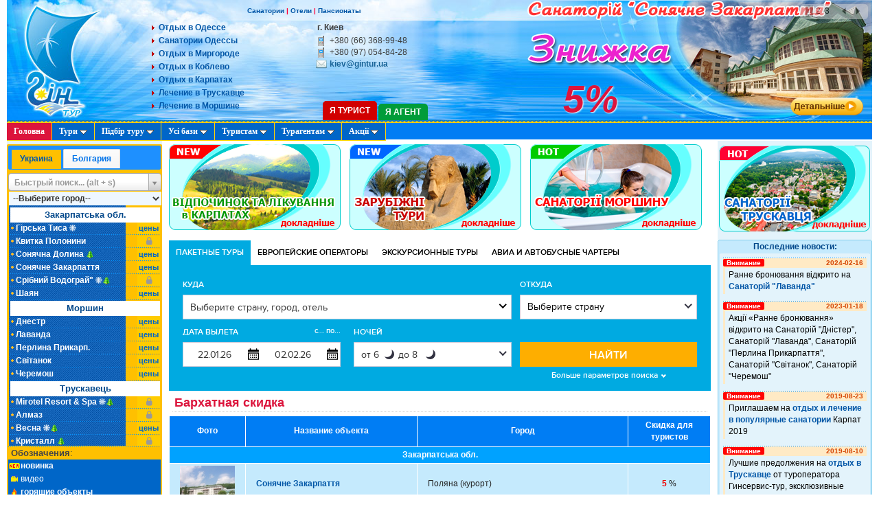

--- FILE ---
content_type: text/html; charset=UTF-8
request_url: https://gintur.ua/
body_size: 11418
content:
<!DOCTYPE html>
<html>
<head>
    <title>Отдых в Одессе 2022. Санатории, пансионаты, отели у моря.</title>
    <meta http-equiv="content-type" content="text/html; charset=utf-8"/>
    <meta http-equiv="content-language" content="ru"/>
            <meta name="description" content="Недорогой отдых в Одессе у моря. Популярные санатории и пансионаты по ценам ниже стойки от туроператора гинсервис-тур, лечебные курсовые путевки."/>
                <meta name="keywords" content="Отдых, Одесса, цены, 2022"/>
                <!--index, follow-->
        <meta name="robots" content="index, follow"/>
        <link rel="icon" href="https://gintur.ua/favicon.ico" type="image/x-icon">
    <link rel="alternate" type="application/rss+xml" title="RSS сайта" href="https://gintur.ua/rss">
    <meta name='yandex-verification' content='ec0d201365bebaad'/>
    <!-- JS CSS -->
    <link rel="stylesheet" media="screen,projection" type="text/css"
          href="https://gintur.ua/js/bootstrap-3.3.6/css/bootstrap.css"/>
    <link rel="stylesheet" media="screen,projection" type="text/css"
          href="https://gintur.ua/css/font-awesome/css/font-awesome.min.css"/>
    <link rel="stylesheet" media="screen,projection" type="text/css" href="https://gintur.ua/css/main.css"/>
    <!-- MAIN STYLE SHEET -->
    <!--[if lte IE 6]>
    <link rel="stylesheet" media="screen,projection" type="text/css" href="/css/main-ie6.css"/><![endif]-->
    <!-- MSIE6 -->
    <link rel="stylesheet" media="screen,projection" type="text/css" href="https://gintur.ua/css/mystyle.css"/>
    <!-- WRITE YOUR CSS CODE HERE -->
    <!-- jQuery -->
    <script type="text/javascript" src="https://gintur.ua/js/jquery-1.11.1.min.js"></script>
    <link rel="stylesheet" href="https://gintur.ua/js/ui/1.11/jquery-ui.css" type="text/css" media="screen"/>
    <link rel="stylesheet" href="https://gintur.ua/js/ui/1.11/jquery-ui.theme.css" type="text/css" media="screen"/>
    <script type="text/javascript" src="https://gintur.ua/js/ui/1.11/jquery-ui.min.js"></script>
    <script type="text/javascript" src="https://gintur.ua/js/bootstrap-3.3.6/js/bootstrap.min.js"></script>
    <script type="text/javascript" src="https://gintur.ua/js/jquery.form.js"></script>
    <script type="text/javascript" src="https://gintur.ua/js/agile_carousel.js"></script>
    <script type="text/javascript" src="https://gintur.ua/js/jquery.slidemenu.js"></script>


    <link rel="stylesheet" media="screen,projection" type="text/css" href="https://gintur.ua/js/select2/select2.css"/>
    <script type="text/javascript" src="https://gintur.ua/js/select2/select2.min.js"></script>
    <script type="text/javascript" src="https://gintur.ua/js/select2/select2_locale_ru.js"></script>

    <script type="text/javascript" src="https://gintur.ua/js/custom.js"></script>

    
    <!-- Magnific Popup core CSS file -->
    <link rel="stylesheet" href="https://gintur.ua/js/magnific-popup/magnific-popup.css">

    
    
    <meta name="google-site-verification" content="-WRvipzSnOez9iAp4UDwtqN8kIqbJILvw0GhaDbfqAI"/>

    <!-- Google Analytics -->
    <script>
        (function (i, s, o, g, r, a, m) {
            i['GoogleAnalyticsObject'] = r;
            i[r] = i[r] || function () {
                (i[r].q = i[r].q || []).push(arguments)
            }, i[r].l = 1 * new Date();
            a = s.createElement(o),
                m = s.getElementsByTagName(o)[0];
            a.async = 1;
            a.src = g;
            m.parentNode.insertBefore(a, m)
        })(window, document, 'script', 'https://www.google-analytics.com/analytics.js', 'ga');

        ga('create', 'UA-105417569-1', 'auto');
        ga('send', 'pageview');

    </script>

</head>
<body>
<div id="wrap">
        <!--Header	-->
    <table id="header_block">
        <tr>
            <td>
                <a href="https://gintur.ua/"><img src="https://gintur.ua/theme/new_year/header/head_01.jpg"
                                                  width="150" alt="logo"/></a>
            </td>
            <td width="600" valign="top"
                style="background: url('https://gintur.ua/theme/new_year/header/head_02.jpg') no-repeat;">
                <!-- Категории баз -->
                <div id="top_list">
                    <a href="https://gintur.ua/sanatorii/ukraine">Санатории</a> |
                    <a href="https://gintur.ua/hotels/ukraine">Отели</a> |
                    <a href="https://gintur.ua/pansionaty/ukraine">Пансионаты</a>
                </div>
                <div id="top_umode">
                    <ul>
                                                    <li><span class="current">Я турист</span></li>
                            <li><a href="https://gintur.ua/usend/umode/agent" title="agent">Я агент</a></li>
                                                                                            </ul>
                </div>
                <!-- Телефоны и услуги -->
                <table class="contact">
                    <tr>
                        <td width="250" valign="top">
                                                            <ul class="list-arrow">
                                    <li><a href="https://gintur.ua/towns/odessa" title="Отдых в Одессе">Отдых в
                                            Одессе</a></li>
                                    <li><a href="https://gintur.ua/regions/odessa/sanatorii" title="Санатории Одессы">Санатории
                                            Одессы</a></li>
                                    <li><a href="https://gintur.ua/towns/mirgorod" title="Отдых в Миргороде">Отдых в
                                            Миргороде</a></li>
                                    <li><a href="https://gintur.ua/towns/koblevo" title="Отдых в Коблево">Отдых в
                                            Коблево</a></li>
                                    <li><a href="https://gintur.ua/groups/otdyh-v-karpatah" title="Отдых в Карпатах">Отдых
                                            в Карпатах</a></li>
                                    <li><a href="https://gintur.ua/groups/lechenie-v-truskavce"
                                           title="Лечение в Трускавце">Лечение в Трускавце</a></li>
                                    <li><a href="https://gintur.ua/towns/morshin" title="Лечение в Моршине">Лечение в
                                            Моршине</a></li>
                                </ul>
                                                    </td>
                        <td width="220" valign="top">
                            <p align="left"><strong>г. Киев</strong></p>
                            <p class="link-icon icon-phone">+380 (66) 368-99-48</p>
                            <p class="link-icon icon-phone">+380 (97) 054-84-28</p>
                            <p class="link-icon icon-mail  footer_title">kiev@gintur.ua</p>
                        </td>
                    </tr>
                </table>
            </td>
            <td width="510"
                style="background: url('https://gintur.ua/theme/new_year/header/head_03.jpg') no-repeat;">
                <div id="flavor_2"></div>
                <!-- slide_holder	-->
                <script type="text/javascript">
                    $.getJSON("/ajax/carousel", {
                        umode: 'turist'
                    }, function (data) {
                        $(document).ready(function () {
                            $("#flavor_2").agile_carousel({
                                carousel_data: data,
                                carousel_outer_height: 175,
                                carousel_height: 175,
                                slide_height: 175,
                                carousel_outer_width: 510,
                                slide_width: 510,
                                transition_time: 600,
                                timer: 5000,
                                //transition_type: "fade",
                                continuous_scrolling: true,
                                control_set_1: "numbered_buttons,previous_button,next_button"
                            });
                        });
                    });
                </script>
            </td>
        </tr>
    </table>

    <!--Верхнее меню-->
    <div class="linehead"></div>
    <nav>
	<div id="topmenu">
		<div id="slidemenu" class="jqueryslidemenu">
			<ul><li ><span class="current">Головна</span></li><li ><span>Тури <img src="https://gintur.ua/css/img/menu/down.gif" style="border:0;" alt="" /></span><ul><li ><a href="https://gintur.ua/tours/online">Закор. тури</a></li></ul></li><li ><span>Підбір туру <img src="https://gintur.ua/css/img/menu/down.gif" style="border:0;" alt="" /></span><ul><li ><a href="https://gintur.ua/podbor">Онлайн підбір</a></li><li ><span>Україна <img src="https://gintur.ua/css/img/menu/right.gif" style="border:0;" class="rightarrowclass" alt="" /></span><ul><li ><a href="https://gintur.ua/groups/vkarpatah">Лікування в Карпатах</a></li><li ><a href="https://gintur.ua/groups/sanatorii-karpat">Санаторії Карпат</a></li><li ><a href="https://gintur.ua/groups/otdyh-v-zakarpatie">Відпочинок у Закарпатті</a></li><li ><a href="https://gintur.ua/regions/zakarpatie/sanatorii">Санаторії Закарпаття</a></li><li ><a href="https://gintur.ua/groups/lechenie-v-truskavce">Лікування у Трускавці</a></li><li ><a href="https://gintur.ua/groups/lechenie-v-zakarpate">Лікування у Закарпатті</a></li><li ><a href="https://gintur.ua/groups/otdyh-v-karpatah">Відпочинок у Карпатах</a></li><li ><a href="https://gintur.ua/sanatorii/ukraine">Санаторії України</a></li><li ><a href="https://gintur.ua/groups/bukovel">Відпочинок у Буковелі</a></li><li ><a href="https://gintur.ua/pansionaty/ukraine">Пансіонати України</a></li><li ><a href="https://gintur.ua/hotels/ukraine">Готелі України</a></li></ul></li></ul></li><li ><span>Усі бази <img src="https://gintur.ua/css/img/menu/down.gif" style="border:0;" alt="" /></span><ul><li ><a href="https://gintur.ua/regions/zakarpatie">Закарпатська обл.</a><ul><li ><a href="https://gintur.ua/towns/poljana">Відпочинок у Поляні курорт</a></li><li ><a href="https://gintur.ua/towns/rahov">Відпочинок у Рахові</a></li><li ><a href="https://gintur.ua/towns/solochin">Відпочинок у Солочині</a></li><li ><a href="https://gintur.ua/towns/shajan">Відпочинок у Шаяні (курорт)</a></li></ul></li><li ><a href="https://gintur.ua/towns/truskavec">Трускавець</a><ul><li ><a href="https://gintur.ua/groups/sanatorii-truskavca">Санаторії Трускавця</a></li></ul></li><li ><a href="https://gintur.ua/towns/morshin">Моршин</a></li><li ><a href="https://gintur.ua/towns/shodnica">Східниця</a></li><li ><a href="https://gintur.ua/regions/odessa">Одеська обл.</a><ul><li ><a href="https://gintur.ua/towns/zatoka">Відпочинок у Затоці</a></li><li ><a href="https://gintur.ua/towns/kuyalnik">Відпочинок у Куяльнику</a></li><li ><a href="https://gintur.ua/towns/odessa">Відпочинок в Одесі</a><ul><li ><a href="https://gintur.ua/regions/odessa/sanatorii">Санаторії Одеси</a></li></ul></li></ul></li><li ><a href="https://gintur.ua/towns/koblevo">Коблево</a></li><li ><a href="https://gintur.ua/towns/hmelnik">Хмільник</a></li><li ><a href="https://gintur.ua/towns/mirgorod">Миргород</a></li></ul></li><li ><span>Туристам <img src="https://gintur.ua/css/img/menu/down.gif" style="border:0;" alt="" /></span><ul><li ><a href="https://gintur.ua/dogovora-turist">Договори</a></li><li ><a href="https://gintur.ua/faq">FAQ: питання-відповідь</a></li><li ><a href="https://gintur.ua/dokumente">Реєстраційні документи</a></li><li ><a href="https://gintur.ua/purchase">Де купити</a></li></ul></li><li ><span>Турагентам <img src="https://gintur.ua/css/img/menu/down.gif" style="border:0;" alt="" /></span><ul><li ><a href="https://gintur.ua/dogovora-agent">Договори</a></li></ul></li><li ><span>Акції <img src="https://gintur.ua/css/img/menu/down.gif" style="border:0;" alt="" /></span><ul><li ><a href="https://gintur.ua/akcia/barhatnaya-skidka">Оксамитова знижка</a></li><li ><a href="https://gintur.ua/akcia/standart">Стандартна знижка</a></li></ul></li></ul>		</div>
	</div>
</nav>    <div class="clear"></div>
    <table cellpadding="0" cellspacing="0" border="0">
        <tr>
<td id="left" valign="top"><div class="clear_small"></div>

<!-- Модуль выбора баз  -->

<script type="text/javascript">
	$(document).ready(function() {

		$("#left_tabs").tabs({
			active: 0		});

		LeftTabLoader(); // загружаем содержимое панели
		$('#left_tabs').css('visibility', 'visible');

		$('ul#tabSet a').click(SetLeftMenuCookie);
		$('#selectBase0').change(LeftTabLoader);
		$('#selectBase1').change(LeftTabLoader);
		$('#selectBase2').change(LeftTabLoader);

		function LeftTabLoader() {
			var menu_tab = $('#left_tabs').tabs('option', 'active');
			$.ajax({
				url: 'https://gintur.ua/basemenu/bases', // указываем URL для обработки AJAX
				type: 'POST',
				data: {
					region: $('#selectBase' + menu_tab + ' :selected').val(),
					tab: menu_tab,
					base:0},
				beforeSend: function() {
					//$("#loading3").show();
				},
				success: function(msg) {
					//$("#loading3").hide();
					$('#bases' + menu_tab).html(msg);
				}
			});
		}

		function SetLeftMenuCookie() {
			//$("#left_tabs").tabs('option', 'cookie');
			var menu_tab2 = $('#left_tabs').tabs('option', 'active');
			//alert(menu_tab2);
			// если таб 1 или два, тогда LeftTabLoader(); иначе ничего

			$('#selectBase0 option').attr('selected', false);
			$('#selectBase1 option').attr('selected', false);
			$('#selectBase' + menu_tab2 + ' option:first').attr('selected', 'selected');
			LeftTabLoader();
		}

		function BaseFilter() {
			var filter = $(this).val();
			//alert(filter);
			$.ajax({
				url: 'https://gintur.ua/basemenu/filter', // указываем URL для обработки AJAX
				type: 'POST',
				data: {filter: filter},
				beforeSend: function() {
					//$("#loading3").show();
				},
				success: function(msg) {
					//$("#loading3").hide();
					$('#bases2').html(msg);
				}
			});
		}

//$("#selectBase0").select2();

		$("#e9").select2({
			width: "element",
			minimumInputLength: 2,
			placeholder: "Быстрый поиск... (alt + s)",
			ajax: {
				url: "https://gintur.ua/basemenu/filter",
				dataType: 'json',
				type: 'POST',
				data: function(term) {
					return {
						filter: term
					};
				},
				results: function(data) {
					return {results: data};
				}
			},
			id: function(data) {
				return data.baseid
			},
			dropdownCssClass: "gindrop",
			formatResult: objFormatResult,
			formatSelection: objFormatSelection
		});

		function objFormatResult(data) {
			var markup = "<table class='obj-result'><tr>";
			markup += "<td><img class='obj-image' src='https://gintur.ua/userfiles/objects/thumb/" + data.image + "' /></td>";
			markup += "<td><div class='obj-title'>" + data.base + '</div>';
			markup += "<div class='obj-text'>" + data.town + "</div>";
			markup += "</td></tr></table>"
			return markup;
		}

		function objFormatSelection(data) {
			window.location.href = 'https://gintur.ua/object/' + data.alias;
		}
	});

	$(document).on("keydown", function(e) {
		if (e.keyCode == 83 && e.altKey) {
			$("#e9").select2('open');
		}
	});

</script>




<div id="left_tabs">
	<ul id="tabSet">
					<li><a href="#panel0">Украина</a></li>
			
							<li><a href="#panel1">Болгария</a></li>
			
				
	</ul>

	<div class="menu_content">
		<div class="clear_small"></div>
		<input id="e9" style="width:217px;" type="text" />

		
					<div id="panel0">
				<form action="/">
					<select id="selectBase0">
						<option value="0">--Выберите город--</option>
																																	<optgroup label="Закарпатська обл.">
																		<option value="317" >&nbsp;&nbsp;Анталовцы</option>
																																															<option value="377" >&nbsp;&nbsp;Виноградов</option>
																																															<option value="349" >&nbsp;&nbsp;Долгое</option>
																																															<option value="315" >&nbsp;&nbsp;Ждениево</option>
																																															<option value="379" >&nbsp;&nbsp;Карпаты</option>
																																															<option value="406" >&nbsp;&nbsp;Межгорье</option>
																																															<option value="405" >&nbsp;&nbsp;Мукачево</option>
																																															<option value="324" >&nbsp;&nbsp;Нижнее Солотвино</option>
																																															<option value="346" >&nbsp;&nbsp;Пилипец</option>
																																															<option value="407" >&nbsp;&nbsp;Подобовец</option>
																																															<option value="316" >&nbsp;&nbsp;Поляна (курорт)</option>
																																															<option value="344" >&nbsp;&nbsp;Рахов</option>
																																															<option value="376" >&nbsp;&nbsp;Синяк</option>
																																															<option value="380" >&nbsp;&nbsp;Солочин</option>
																																															<option value="330" >&nbsp;&nbsp;Ужгород</option>
																																															<option value="403" >&nbsp;&nbsp;Хуст</option>
																																															<option value="381" >&nbsp;&nbsp;Чинадиево</option>
																																															<option value="318" >&nbsp;&nbsp;Шаян (курорт)</option>
																																															<option value="345" >&nbsp;&nbsp;Ясиня</option>
																																							</optgroup>
																									<optgroup label="Моршин">
																		<option value="45" >&nbsp;&nbsp;Моршин</option>
																																							</optgroup>
																									<optgroup label="Трускавець">
																		<option value="44" >&nbsp;&nbsp;Трускавець</option>
																																							</optgroup>
																									<optgroup label="Східниця">
																		<option value="323" >&nbsp;&nbsp;Сходница</option>
																																							</optgroup>
																									<optgroup label="Ивано-Франковская обл.">
																		<option value="48" >&nbsp;&nbsp;Ворохта</option>
																																															<option value="424" >&nbsp;&nbsp;Микуличин</option>
																																															<option value="327" >&nbsp;&nbsp;Поляница</option>
																																															<option value="404" >&nbsp;&nbsp;Татаров</option>
																																															<option value="319" >&nbsp;&nbsp;Яблоница</option>
																																															<option value="47" >&nbsp;&nbsp;Яремча</option>
																																							</optgroup>
																									<optgroup label="Киівська обл.">
																		<option value="425" >&nbsp;&nbsp;Белая Церковь</option>
																																							</optgroup>
																									<optgroup label="Вінницька обл.">
																		<option value="336" >&nbsp;&nbsp;Хмельник</option>
																																							</optgroup>
																									<optgroup label="Львівська обл.">
																		<option value="402" >&nbsp;&nbsp;Волосянка</option>
																																															<option value="331" >&nbsp;&nbsp;Львов</option>
																																															<option value="46" >&nbsp;&nbsp;Славське</option>
																																							</optgroup>
																									<optgroup label="Волинська обл.">
																		<option value="422" >&nbsp;&nbsp;Свитязь</option>
																																							</optgroup>
																									<optgroup label="Полтавська обл.">
																		<option value="332" >&nbsp;&nbsp;Миргород</option>
																																							</optgroup>
																									<optgroup label="Одеська обл.">
																		<option value="369" >&nbsp;&nbsp;Грибовка</option>
																																															<option value="366" >&nbsp;&nbsp;Затока</option>
																																															<option value="398" >&nbsp;&nbsp;Курортное</option>
																																															<option value="49" >&nbsp;&nbsp;Куяльник</option>
																																															<option value="364" >&nbsp;&nbsp;Одеса</option>
																																															<option value="367" >&nbsp;&nbsp;Сергеевка</option>
																																															<option value="400" >&nbsp;&nbsp;Черноморское (Одесса)</option>
																																							</optgroup>
																									<optgroup label="Миколаівська обл.">
																		<option value="362" >&nbsp;&nbsp;Коблево</option>
																																							</optgroup>
																									<optgroup label="Запоріжська обл.">
																		<option value="370" >&nbsp;&nbsp;Бердянск</option>
																																															<option value="371" >&nbsp;&nbsp;Кирилловка</option>
																																															<option value="401" >&nbsp;&nbsp;Приморск</option>
																																																																																											</optgroup>
					</select>
				</form>
				<div id="bases0"></div>
			</div><!-- end panel -->
				
				
					<div id="panel1">
				<form action="/">
					<select id="selectBase1">
						<option value="0">--Выберите город--</option>
																																																																																																																																																																																																																																																																																																																																																																																																																																																																																																																																																																																																																																																																																																																									</optgroup>
																									<optgroup label="Болгария">
																		<option value="420" >&nbsp;&nbsp;Золотые Пески</option>
																																															<option value="421" >&nbsp;&nbsp;Нессебер</option>
																																															<option value="419" >&nbsp;&nbsp;Солнечный Берег</option>
																					</optgroup>
					</select>
				</form>
				<div id="bases1"></div>
			</div><!-- end panel -->
				
		

		<div class="line0"></div>
		<b>&nbsp;Обозначения</b>:
		<table width="100%" class="legendobz">
			<tr>
				<td>
					<table width="100%">
						<tr>
							<td class="obz"><img alt="Новинка" title="Новинка" src="https://gintur.ua/css/img/icons/new.gif" border="0"/></td>
							<td><a href="https://gintur.ua/groups/new" title="новинка">новинка</a></td>
						</tr>
						<tr>
							<td class="obz"><img alt="Видео" title="Видео" src="https://gintur.ua/css/img/icons/video.gif" border="0"/></td>
							<td>видео</td>
						</tr>
						<tr>
							<td class="obz"><img alt="горящие базы" title="горящие базы" src="https://gintur.ua/css/img/icons/hot.png" border="0"/></td>
							<td><a href="https://gintur.ua/groups/hot" title="горящие объекты">горящие объекты</a></td>
						</tr>
						<tr>
							<td class="obz"><img alt="Круглогодичные" title="Круглогодичные" src="https://gintur.ua/css/img/icons/snowflake.png" border="0"/></td>
							<td><a href="https://gintur.ua/groups/allyear" title="круглогодичные">круглогодичные</a></td>
						</tr>
						<tr>
							<td class="obz"><img alt="Новогодние" title="Новогодние" src="https://gintur.ua/css/img/icons/ntree.png" border="0"/></td>
							<td><a href="https://gintur.ua/groups/newyear" title="Новогодние">новогодние</a></td>
						</tr>
						<tr>
							<td class="obz"><img alt="Сезон закрыт" title="Сезон закрыт" src="https://gintur.ua/css/img/icons/lock_light.png" border="0"/></td>
							<td>сезон закрыт</td>
						</tr>
					</table>
				</td>
			</tr>
		</table>
	</div><!-- end menu content -->

</div><!-- end tabbase --><!-- Валюта -->
<div class="clear_small"></div>
<div class="box0 box_color_menu_s"></div>
<div class="box2 box_color_menu"></div>
<div align="center" class="box_into box_color_menu">Курсы валют <br/>для выставления счетов
    <div class="clear_small"></div>
</div>
<div class="box3 box_color_menu"></div>
<div class="box6 box_color_menu2_s">
    <div class="box4 box_color_menu2"></div>
</div>
<div class="box6 box_color_menu2_s">
    <div class="box5 box_color_menu3" align="center">
        <div class="clear_small"></div>


        <table width='165' border='0' cellpadding='3' cellspacing='0'>
                                </table>


        <div class="clear_small"></div>
    </div>
</div>
<div class="box6 box_color_menu2_s">
    <div class="box4 box_color_menu2"></div>

</div>
<div class="box3 box_color_menu"></div>
<div class="box2 box_color_menu"></div>
<div class="box0 box_color_menu_s"></div>
<!-- end меню -->
<!-- End Валюта --><!-- BEGIN JIVOSITE CODE {literal} -->
<script type='text/javascript'>
    (function(){ var widget_id = 'VaZCWiKbBZ';var d=document;var w=window;function l(){
        var s = document.createElement('script'); s.type = 'text/javascript'; s.async = true; s.src = '//code.jivosite.com/script/widget/'+widget_id; var ss = document.getElementsByTagName('script')[0]; ss.parentNode.insertBefore(s, ss);}if(d.readyState=='complete'){l();}else{if(w.attachEvent){w.attachEvent('onload',l);}else{w.addEventListener('load',l,false);}}})();</script>
<!-- {/literal} END JIVOSITE CODE --><div class="clear_small"></div>

<div class="box0 box_color_menu_s"></div>
			<div class="box2 box_color_menu"></div>
			<div align="center" class="box_into box_color_menu">Авторизация:</div>
			<div class="box3 box_color_menu"></div>
			<div class="box6 box_color_menu2_s">
				<div class="box4 box_color_menu2"></div>
			</div>
			<div class="box6 box_color_menu2_s">
				<div class="box5 box_color_menu3" align="center">
					<div class="clear_small"></div>
		<form action="https://gintur.ua/user/login" method="post">
	<div class="clear_small"></div>
	<span style="color:red; font-size:11px"></span>

		<table width='165' border='0' cellpadding='3' cellspacing='0' align='center'>
		<tr align='left' valign='middle'>
			<td valign='middle'>Логин:</td>
			<td align='right'>
                <input name="login" id="login_username" type="text" alt="username" size="10" style="width:90px; border-color: #48d1cc;" />
             </td>
		</tr>
        <tr align='left' valign='middle'>
				<td>Пароль:</td>
			<td align='right'>
                <input type="password" id="login_password" name="password" size="10" style="width:90px; border-color: #48d1cc;" alt="password"/>
            </td>
		</tr>
		</table>

				<div class="clear_small"></div>
				<input type="submit" name="Submit" class="submit2" value="Войти" />
		</form>
				<div class="clear_small"></div>
				<div class="line"></div>
<a href="/signup">Регистрация</a>
							<div class="clear_small"></div>
				</div>
			</div>
			<div class="box6 box_color_menu2_s">
				<div class="box4 box_color_menu2"></div>
			</div>
			<div class="box3 box_color_menu"></div>
			<div class="box2 box_color_menu"></div>
			<div class="box0 box_color_menu_s"></div>
</td><td id="center" width="810" valign="top"><div class="clear_small"></div>
<!-- Баннеры start -->
<div align="center">

	<table style="width: 100%;" border="0" cellspacing="1" cellpadding="0">
<tbody>
<tr>
<td height="125"><a href="https://gintur.ua/groups/vkarpatah" title="Лечение в Карпатах"> <img src="https://gintur.ua/userfiles/blocks/lichenie-v-karpatah-ua.png" border="0" alt="Лечение в Карпатах 2022" title="Отдых и лечение в Карпатах 2022" width="250" height="125" style="border: 0px;" /> </a></td>
<td height="125"><a href="https://gintur.ua/tours/online" title="Зарубежные туры"> <img src="https://gintur.ua/userfiles/blocks/zarubejnye-tury-home-ua.png" border="0" alt="Зарубежные туры" title="Зарубежные туры в Европу" width="250" height="125" style="border: 0px;" /> </a></td>
<td height="125"><a title="Санатории Моршина" href="https://gintur.ua/groups/sanatorii-morshina"><img src="https://www.gintur.ua/userfiles/blocks/san-morshin-ua.png" border="0" alt="санатории Моршина" width="250" height="125" /></a><br /></td>
</tr>
</tbody>
</table>	<div class="clear_big"></div>
<div id="itTourWidgetWrapper"></div><script id="itTourWidgetScriptJsx" tourTab="1" guidedTab="1" ticketsTab="1"  src="https://www.ittour.com.ua/tour_search.jsx?id=217D372G349N68002073435&ver=3"></script>
</div>
<!-- Баннеры end -->
<div id="report" align="center">
                        <p class="h1" align="left">Бархатная скидка</p>
            <table width="100%" class="report" cellspacing="0" cellpadding="0">
                <thead>
                <tr>
                    <th width="55">Фото</th>
                    <th width="250">Название объекта</th>
                    <th>Город</th>
                    <th width="120">Скидка для туристов</th>                </tr>
                </thead>
                <tbody>
                                                        
                                                    <tr class='reg'>
                                <td colspan="5" align="center">
                                    <b>Закарпатська обл.</b>
                                </td>
                            </tr>
                        
                        <tr class="tr-row" abbr="322" rel="1358">
                            <td><img src="https://gintur.ua/userfiles/objects/thumb/15ae0cdca94fdff29114c2199932be9f.jpg" title="Сонячне Закарпаття" alt="санаторій Сонячне Закарпаття" width="80" /></td>                            <td align="left"><a
                                        href="https://gintur.ua/object/solnechnoe-zakarpate">Сонячне Закарпаття</a>
                                
                                
                            </td>
                            <td>Поляна (курорт) </td>
                            <td align="center"><span class="red">5</span> %</td>                        </tr>
                                                                                    
                                                    <tr class='reg'>
                                <td colspan="5" align="center">
                                    <b>Моршин</b>
                                </td>
                            </tr>
                        
                        <tr class="tr-row" abbr="170" rel="1356">
                            <td><img src="https://gintur.ua/userfiles/objects/thumb/dnestr_korpus.jpg" title="Днестр" alt="санаторій Днестр" width="80" /></td>                            <td align="left"><a
                                        href="https://gintur.ua/object/dnestr">Днестр</a>
                                
                                
                            </td>
                            <td>Моршин </td>
                            <td align="center"><span class="red">5</span> %</td>                        </tr>
                                            
                        
                        <tr class="tr-row" abbr="114" rel="1357">
                            <td><img src="https://gintur.ua/userfiles/objects/thumb/lavanda1.jpg" title="Лаванда" alt="санаторій Лаванда" width="80" /></td>                            <td align="left"><a
                                        href="https://gintur.ua/object/lavanda">Лаванда</a>
                                
                                
                            </td>
                            <td>Моршин </td>
                            <td align="center"><span class="red">5</span> %</td>                        </tr>
                                                                                                                                            </tbody>
            </table>
                        <div class="clear_small"></div>
            <a href="https://gintur.ua/akcia/barhatnaya-skidka"
               class="btn btn-info btn-big">Все объекты с акцией "Бархатная скидка" »</a>

                                                                                                </div>
<script type="text/javascript">
	$(document).ready(function(){
	   ChoiseNumbers();
		$("#podbor_tura input:checkbox").click(ChoiseNumbers);
		//$('#tableconnector').fadeOut(1);
		
		function ChoiseNumbers(){
			$("input[type=checkbox]").each(function(){
				if($(this).prop('checked')==true){
					$("#check"+$(this).val()).addClass("red");
				}
				else{
					$("#check"+$(this).val()).removeClass("red");
				}
			})
		}
	});
</script>


<!-- Форма старт -->

<p class="h1">Подбор тура</p>
<div class="box0 box_color_menu_s"></div>
			<div class="box2 box_color_menu"></div>
			<div align="center" class="box_into box_color_menu"></div>
			<div class="box3 box_color_menu"></div>
			<div class="box6 box_color_menu2_s">
				<div class="box4 box_color_menu2"></div>
			</div>
			<div class="box6 box_color_menu2_s">
				<div class="box5 box_color_menu3" align="center">
					<div class="clear_small"></div><form method="POST" action="https://gintur.ua/podbor">
<h2><center>Выберите нужные условия для отдыха</center></h2>
	<table id="podbor_tura" align="center" border="0" width="600">
		<tbody>
			<tr>
				<td valign="top" width="250">
					<div align="center">
				<h3> Стандартные услуги </h3>
			</div> <div align="left"> <input id = "1" value = "1" type = "checkbox" class="t3"name="podbor[]" /><label class="podbor" id="check1" for="1"> Ресторан </label> <br /><input id = "2" value = "2" type = "checkbox" class="t3"name="podbor[]" /><label class="podbor" id="check2" for="2"> Крытые бассейны </label> <br /><input id = "31" value = "31" type = "checkbox" class="t3"name="podbor[]" /><label class="podbor" id="check31" for="31"> Открытые бассейны </label> <br /><input id = "3" value = "3" type = "checkbox" class="t3"name="podbor[]" /><label class="podbor" id="check3" for="3"> Теннисный корт </label> <br /><input id = "7" value = "7" type = "checkbox" class="t3"name="podbor[]" /><label class="podbor" id="check7" for="7"> Тренажер </label> <br /><input id = "8" value = "8" type = "checkbox" class="t3"name="podbor[]" /><label class="podbor" id="check8" for="8"> Конференц-зал </label> <br /><input id = "35" value = "35" type = "checkbox" class="t3"name="podbor[]" /><label class="podbor" id="check35" for="35"> Спорт площадка </label> <br /><input id = "11" value = "11" type = "checkbox" class="t3"name="podbor[]" /><label class="podbor" id="check11" for="11"> Сауна </label> <br /><input id = "12" value = "12" type = "checkbox" class="t3"name="podbor[]" /><label class="podbor" id="check12" for="12"> Стоянка (паркинг) </label> <br /><input id = "13" value = "13" type = "checkbox" class="t3"name="podbor[]" /><label class="podbor" id="check13" for="13"> Пляж галечный </label> <br /><input id = "33" value = "33" type = "checkbox" class="t3"name="podbor[]" /><label class="podbor" id="check33" for="33"> Пляж песочный </label> <br /><input id = "16" value = "16" type = "checkbox" class="t3"name="podbor[]" /><label class="podbor" id="check16" for="16"> Парк </label> <br /></div>				</td>
				<td valign="top">
					<div align="center">
				<h3> Санаторно-курортное лечение </h3>
			</div> <div align="left"> <input id = "18" value = "18" type = "checkbox" class="t1"name="podbor[]" /><label class="podbor" id="check18" for="18"> Опорно-двигательный аппарат </label> <br /><input id = "19" value = "19" type = "checkbox" class="t1"name="podbor[]" /><label class="podbor" id="check19" for="19"> Органы дыхания </label> <br /><input id = "20" value = "20" type = "checkbox" class="t1"name="podbor[]" /><label class="podbor" id="check20" for="20"> Сердечно-сосудистая система </label> <br /><input id = "21" value = "21" type = "checkbox" class="t1"name="podbor[]" /><label class="podbor" id="check21" for="21"> Гинекологические заболевания </label> <br /><input id = "22" value = "22" type = "checkbox" class="t1"name="podbor[]" /><label class="podbor" id="check22" for="22"> Урологические заболевания </label> <br /><input id = "23" value = "23" type = "checkbox" class="t1"name="podbor[]" /><label class="podbor" id="check23" for="23"> Заболевания нервной системы </label> <br /><input id = "24" value = "24" type = "checkbox" class="t1"name="podbor[]" /><label class="podbor" id="check24" for="24"> Заболевания пищеварительной системы </label> <br /><input id = "26" value = "26" type = "checkbox" class="t1"name="podbor[]" /><label class="podbor" id="check26" for="26"> Заболевания обмена веществ </label> <br /><input id = "32" value = "32" type = "checkbox" class="t1"name="podbor[]" /><label class="podbor" id="check32" for="32"> Приём с животными </label> <br /></div>					<div align="center">
				<h3> Специальные услуги </h3>
			</div> <div align="left"> <input id = "17" value = "17" type = "checkbox" class="t2"name="podbor[]" /><label class="podbor" id="check17" for="17"> Одноместное размещение </label> <br /><input id = "29" value = "29" type = "checkbox" class="t2"name="podbor[]" /><label class="podbor" id="check29" for="29"> Размещение семьи из 2-4 человек </label> <br /><input id = "28" value = "28" type = "checkbox" class="t2"name="podbor[]" /><label class="podbor" id="check28" for="28"> Свободный график заездов </label> <br /><input id = "30" value = "30" type = "checkbox" class="t2"name="podbor[]" /><label class="podbor" id="check30" for="30"> SPA-центр </label> <br /></div>					<div align="center">
				<h3> Услуги для детей </h3>
			</div> <div align="left"> <input id = "10" value = "10" type = "checkbox" class="t4"name="podbor[]" /><label class="podbor" id="check10" for="10"> Детская площадка </label> <br /><input id = "27" value = "27" type = "checkbox" class="t4"name="podbor[]" /><label class="podbor" id="check27" for="27"> Прием детей до 3-х лет </label> <br /></div>				</td>
			</tr>
		</tbody>
	</table>
<div class="clear_big"></div>
<center><input type="submit" style="width: 200px;" value="Подобрать тур" /></center>
</form>
		<div class="clear_small"></div>
				</div>
			</div>
			<div class="box6 box_color_menu2_s">
				<div class="box4 box_color_menu2"></div>
			</div>
			<div class="box3 box_color_menu"></div>
			<div class="box2 box_color_menu"></div>
			<div class="box0 box_color_menu_s"></div><div class="clear_big"></div>
<!-- Объекты start -->
<div class="main_text">
	<div>
		<h1>Отдых в Одессе 2022 от туроператора ГИН-Сервис тур</h1>
<p>Каждый ежегодно выбирает место для проведения своего отпуска чтобы отвлечься от городской суеты, сменить обстановку и погреться на солнышке. Отдых в Одессе на море, безусловно, наиболее популярный вид проведения каникул и отпусков. Поездка в Одессу - отличный вариант релакса, чистый горный воздух, теплая морская галька, яркое солнце, свежие фрукты и овощи - все, чего так не хватает в повседневные дни. Место для отдыха можно выбрать на любой вкус и предпочтение, а туроператор ГИН-Сервис тур подберет лучший вариант для Вас. Спокойный пансионат с парковыми зонами подойдет для отдыха с детьми, уютный мини-отель выбирают молодые пары. Близко располагающиеся развлекательные центры и выставки обеспечат интересный досуг. Чтобы поправить здоровье, следует отдать предпочтение санаториям с лечебными процедурами, но лечение в Одесской области не самое сильное в Украине. Если вам необходимо настоящее лечение то лучше всего отправиться в <a title="санатории Моршина" href="https://gintur.ua/groups/sanatorii-morshina">санатории Моршина</a>, там   лечение организовано на высоком, имеется хорошая медицинская база, отличное оборудование и специалисты.</p>
<h2>Отдых в Одессе &mdash; это разнообразие комфортного отдыха</h2>
<p>Расслабляющий отдых на черном море возможно выбрать в соответствии с предъявляемыми желаниями и финансовыми возможностями потребителя. Бюджетный вариант с тихим отдыхом на пляже или насыщенный экскурсионными поездками и приключениями &ndash; индивидуальный выбор каждого.</p>
<p>Побывать на местах съемок фильмов, искупаться в прозрачном море, забраться на гору по узким тропам - и это лишь малая часть удовольствий, которые вы сможете получить, отдыхая в Одессе вместе с туроператором ГИН-Сервис тур.</p>	</div>
</div>
<!-- Объекты end -->
<div class="clear_big"></div>
<p class="text-alert" align="center"><strong> Телефон экстренной связи: <span class="link-icon icon-faxr">+380 (66) 368-99-48</span> </strong><br />
 для туристов, обслуживаемых туроператором "ГИН-Сервис Тур", при возникновении проблем в обслуживании и размещении,
в выходные и праздничные дни c 8:00 до 24:00, в будние дни с 18:00 до 24:00.
<br /><strong><span class="red">Консультации по подбору тура и наличию мест по данному телефону НЕ ПРОИЗВОДЯТСЯ!</span></strong></p>
</td><td id="right" valign="top">
<div class="clear_small"></div>

<!-- Модули рекламы - управление из админки (сортировка, ссылка и т.п.)  -->


	<div>
		<p><a href="https://gintur.ua/groups/sanatorii-truskavca" title="Санатории Трускавца"><img src="https://www.gintur.ua/userfiles/blocks/sanatorii-truskavca-ua.png" border="0" alt="Санатории Трускавца 2022" title="Санатории Трускавца" width="220" height="125" /></a></p>	</div>
	<div class="clear_small"></div>

<div class="clear_small"></div> 

<!-- start header block -->
<div class="box0 box_color_menu_s"></div>
		<div class="box2 box_color_menu"></div>
		<div align="center" class="box_into box_color_menu">Последние новости:
</div>
		<div class="box3 box_color_menu"></div>
		<div class="box6 box_color_menu2_s">
			<div class="box4 box_color_menu2"></div>
		</div>
		<div class="box6 box_color_menu2_s">
		<div class="box5 box_color_menu3" align="left">
<!-- end header block -->
<!-- Новости - выборка из базы  -->
<div id="news">
<div class="line0"></div>
    <div class="title-news"><span class="news_c1">Внимание</span><span class="date-news">2024-02-16</span></div>
    <div class="item-news"><p>Ранне бронювання відкрито на <a href="https://gintur.ua/object/lavanda">Санаторій "Лаванда"</a></p></div>
<div class="line0"></div>
    <div class="title-news"><span class="news_c1">Внимание</span><span class="date-news">2023-01-18</span></div>
    <div class="item-news"><p>Акції &laquo;Ранне бронювання&raquo; відкрито на Санаторій "Дністер", Санаторій "Лаванда", Санаторій "Перлина Прикарпаття", Санаторій "Світанок", Санаторій "Черемош"</p></div>
<div class="line0"></div>
    <div class="title-news"><span class="news_c1">Внимание</span><span class="date-news">2019-08-23</span></div>
    <div class="item-news"><p>Приглашаем на <a href="https://gintur.ua/groups/vkarpatah">отдых и лечение в популярные санатории</a> Карпат 2019</p></div>
<div class="line0"></div>
    <div class="title-news"><span class="news_c1">Внимание</span><span class="date-news">2019-08-10</span></div>
    <div class="item-news"><p>Лучшие предолжения на <a href="https://gintur.ua/groups/sanatorii-truskavca">отдых в Трускавце</a> от туроператора Гинсервис-тур, эксклюзивные цены на путевки.</p></div>
<div class="line0"></div>
    <div class="title-news"><span class="news_c1">Внимание</span><span class="date-news">2019-07-21</span></div>
    <div class="item-news"><p>Специальная скидка на путевки в санаторий Лаванда, подробности <a href="https://gintur.ua/object/lavanda">здесь</a></p></div>
<div class="line0"></div>
<div class="clear_small"></div>
<div align="center"><a href="https://gintur.ua/allnews">Все новости</a> | <a href="https://gintur.ua/rss">RSS</a></div>
</div>
<!-- End Новости - выборка из базы  -->
 <!-- start footer block -->
 </div>
		</div>
		<div class="box6 box_color_menu2_s">
			<div class="box4 box_color_menu2"></div>

		</div>
		<div class="box3 box_color_menu"></div>
		<div class="box2 box_color_menu"></div>
		<div class="box0 box_color_menu_s"></div>
<!-- end footer block --></td></tr></table>
<!-- End 3 column table -->
<!-- start footer -->
<div id="footer">
	<div class="row">
		<div class="col-md-1"></div>
		<div class="col-md-10">
			<div class="col-md-3">
                <p><span class="footer_title">Офіс у Києві ТОВ &laquo;ГІНСЕРВІС-ТУР&raquo;</span></p>
				<p><span class="link-icon icon-home">&nbsp;</span>01004, м. Київ, вул. Велика Васильківська 21, 4 поверх, каб. 404</p>
			</div>
			<div class="col-md-3">
				<p><strong>Телефони & mail:</strong></p>
				<p><span class="link-icon icon-mail footer_title">kiev@gintur.ua</span></p>
			</div>
			<div class="col-md-3">
				<p><strong>Мобільні телефони:</strong></p>
				<p><span class="link-icon icon-phone">+380 (66) 368-99-48</span></p>
				<p><span class="link-icon icon-phone">+380 (97) 054-84-28</span></p>
			</div>
			<div class="col-md-3">			

			</div>
		</div>
		<div class="col-md-1"></div>
	</div>
</div>
<!-- End footer -->
<!-- Magnific Popup core JS file -->
<script src="https://gintur.ua/js/magnific-popup/jquery.magnific-popup.min.js"></script>
<script>
    $(document).ready(function () {
        $('.gin_gallery').each(function () { // the containers for all your galleries
            $(this).magnificPopup({
                type: 'image',
                delegate: 'a',
                fixedContentPos: true,
                gallery: {enabled: true},
                callbacks: {

                    buildControls: function () {
                        // re-appends controls inside the main container
                        this.contentContainer.append(this.arrowLeft.add(this.arrowRight));
                    }

                }
            });
        });
        $('.gin_image').magnificPopup({
            type: 'image'
            // other options
        });
    });
</script>

    <a href="#" id="backtotop" style="display:none;"><img src="https://gintur.ua/css/img/top.gif" alt="back to top"/></a>


</div>
</body>
</html>


--- FILE ---
content_type: text/html; charset=UTF-8
request_url: https://www.ittour.com.ua/tour_search.jsx?id=217D372G349N68002073435&ver=3
body_size: 2522
content:
window.ittour_module3_property= '{"scheme":"7034","module3_currency_default":"2","module3_hide_pay_form":"1","module3_active_tab":"tour","module3_language":"6","module3_display_tab_tour":"1","module3_display_tab_guided":"1","module3_display_tab_tickets":"1","countryFromId":"6","countryId":"318","cityFromId":"535","currencyId":"2","lang":"ru","enableBuy":"false","theme":"https://www.ittour.com.ua/classes/handlers/ittour_external_modules/ittour_modules/new_v3/fd_mod_v3/css/theme_dream.css","countryGuidedId":"30","notSelectedDefCountry":"false","activeTab":"tour","toursPerPage":"10","countryCharterId":"338","cityCharterId":"3","scrollHotels":"20","guidedTransportId":"0","cityToId":"0","module3_paysystem_client_pay":"0","module3_liqpay_commission":"0","only_standard_price":"1","dynamic_packet":"0","tableView":"0","module3_display_hotel_filter":"0"}';
// Loading js regarding this module
function load_script_fd_mod_v3(filename) {
  var scriptElJsx = document.getElementById('itTourWidgetScriptJsx');

  // Get token // token === ID agency
  var token = document.getElementById('itTourWidgetScriptJsx').src.trim().replace('&ver=3','').split('id=');
  token = token[1];

  // Add token to filename
  if( token != null && token != 'undefined' && typeof(token) != 'undefined' && typeof(token) != 'null') {
    filename += token;
  } else {
    filename += 'D67455654G8N04926564086';
  }

  // Set custom params
  script = document.createElement('script');
  script.type = 'text/javascript';
  script.async = true;
  script.src = filename;
  script.id = 'itTourWidgetScript';
  if (scriptElJsx.getAttribute('countryFromId')) {
    script.setAttribute('countryFromId', scriptElJsx.getAttribute('countryFromId'));
  }
  if (scriptElJsx.getAttribute('countryId')) {
   script.setAttribute('countryId', scriptElJsx.getAttribute('countryId'));
  }
  if (scriptElJsx.getAttribute('cityFromId')) {
    script.setAttribute('cityFromId', scriptElJsx.getAttribute('cityFromId'));
  }
  if (scriptElJsx.getAttribute('currencyId')) {
    script.setAttribute('currencyId', scriptElJsx.getAttribute('currencyId'));
  }
  if (scriptElJsx.getAttribute('lang')) {
    script.setAttribute('lang', scriptElJsx.getAttribute('lang'));
   }
  if (scriptElJsx.getAttribute('enableBuy')) {
    script.setAttribute('enableBuy', scriptElJsx.getAttribute('enableBuy'));
  }
  if (scriptElJsx.getAttribute('theme')) {
    script.setAttribute('theme', scriptElJsx.getAttribute('theme'));
  }
  if (scriptElJsx.getAttribute('countryGuidedId')) {
    script.setAttribute('countryGuidedId', scriptElJsx.getAttribute('countryGuidedId'));
 }
  if (scriptElJsx.getAttribute('notSelectedDefCountry')) {
    script.setAttribute('notSelectedDefCountry', scriptElJsx.getAttribute('notSelectedDefCountry'));
  }
  if (scriptElJsx.getAttribute('activeTab')) {
    script.setAttribute('activeTab', scriptElJsx.getAttribute('activeTab'));
  }
  if (scriptElJsx.getAttribute('opacity')) {
    script.setAttribute('opacity', scriptElJsx.getAttribute('opacity'));
  }
  if (scriptElJsx.getAttribute('openFilter')) {
    script.setAttribute('openFilter', scriptElJsx.getAttribute('openFilter'));
  }  
  if (scriptElJsx.getAttribute('tourTab')) {
    script.setAttribute('tourTab', scriptElJsx.getAttribute('tourTab'));
  }  
  if (scriptElJsx.getAttribute('euroTab')) {
    script.setAttribute('euroTab', scriptElJsx.getAttribute('euroTab'));
  }    
  if (scriptElJsx.getAttribute('guidedTab')) {
    script.setAttribute('guidedTab', scriptElJsx.getAttribute('guidedTab'));
  }  
  if (scriptElJsx.getAttribute('ticketsTab')) {
    script.setAttribute('ticketsTab', scriptElJsx.getAttribute('ticketsTab'));
  }
  if (scriptElJsx.getAttribute('countryCharterId')) {
    script.setAttribute('countryCharterId', scriptElJsx.getAttribute('countryCharterId'));
  }
  if (scriptElJsx.getAttribute('cityCharterId')) {
    script.setAttribute('cityCharterId', scriptElJsx.getAttribute('cityCharterId'));
  }
  if (scriptElJsx.getAttribute('hotelFilter')) {
    script.setAttribute('hotelFilter', scriptElJsx.getAttribute('hotelFilter'));
  }
  if (scriptElJsx.getAttribute('tableView')) {
    script.setAttribute('tableView', scriptElJsx.getAttribute('tableView'));
  }

  script.setAttribute('charset', 'utf-8');

  // Create element
  document.getElementsByTagName('head')[0].appendChild(script);
}
//load_script_fd_mod_v3('http://localhost/ittour_repo/classes/handlers/ittour_external_modules/ittour_modules/new_v3/fd_mod_v3/js/widget.js?token=');// DEBUG !!!
load_script_fd_mod_v3('https://www.ittour.com.ua/classes/handlers/ittour_external_modules/ittour_modules/new_v3/fd_mod_v3/js/widget.js?token=');// WORK !!!

function load_css_file_mod_v3(filename) {
  var css = document.createElement('link');
  css.rel = 'stylesheet';
  css.id = 'cssCustomThemeModV3';
  css.type = 'text/css';
  css.href = filename;

  // Remove old
  var oldCss = document.getElementById('cssCustomThemeModV3');
  if( oldCss != null && oldCss != 'undefined' && typeof(oldCss) != 'undefined' && typeof(oldCss) != 'null') {
    oldCss.parentNode.removeChild(oldCss);
  }

  // Remove css from settings
  var allLinkCss = document.querySelectorAll('link[type="text/css"]');
  for(var i=0; i<allLinkCss.length; i++) {
    if (allLinkCss[i].href.indexOf('fd_mod_v3/css/theme_') + 1) {
      allLinkCss[i].parentNode.removeChild(allLinkCss[i]);
    }
  }

  agencyProperty = JSON.parse(window.ittour_module3_property);
  var opacity = agencyProperty.hasOwnProperty("opacity") ? agencyProperty.opacity : 1;

  // Check user set 'Зеленый' === 'main.css'
  if (css.href.indexOf('fd_mod_v3/css/main.css') + 1) {
    if(opacity != 1) apply_opacity(opacity);
    return;
  }

  // Load new css file, if user click to new theme(04ko)
  document.getElementsByTagName('head')[0].appendChild(css);
  if(opacity != 1) apply_opacity(opacity);
}
 
// Изменение прозрачности при интерактивном изменении темы модуля в кабинете
function apply_opacity(opacity) {
  setTimeout(function() {
    document.querySelector("#module_preview #itTourWidget .fd-b").style.cssText = "";
    var setColor = getComputedStyle(document.querySelector("#module_preview #itTourWidget .fd-b")).background;
      // Tab
      var backgroundTab = setColor.match(/\(\d*,\s\d*,\s\d*/);
      if(backgroundTab == null) return;
      backgroundTab = 'rgba' + backgroundTab[0] + ', ' + opacity + ')';
      var tabs = document.querySelectorAll('#module_preview #itTourWidget .fd-nav_item');
      tabs.forEach(function(item, i){
        item.addEventListener('click', function(){
          event.stopPropagation();
          tabs.forEach(function(tab, j){
            tab.style.cssText = "";
          })
          document.querySelector("#itTourWidget .fd-nav_item.active").style.cssText = 'background-color: ' + backgroundTab + ' !important';
        });
      });
      document.querySelector("#itTourWidget .fd-nav_item.active").style.cssText = 'background-color: ' + backgroundTab + ' !important';
	  //Высоту задаем в стилях, из-за данных строк появляются ошибки при скрытие одной из табов. Так же в превью с настроенной прозрачностью не применяются стили для body модуля
      // document.querySelector("#itTourWidget search-tours .fd-header").style.cssText = 'height: 31px !important';
      // document.querySelector("#itTourWidget guided-search .fd-header").style.cssText = 'height: 31px !important';
      // document.querySelector("#itTourWidget tickets-search .fd-header").style.cssText = 'height: 31px !important';

    //body
    var backgroundB = setColor.match(/\(\d*,\s\d*,\s\d*/);
    if(backgroundB == null) return;
    backgroundB = 'rgba' + backgroundB[0] + ', ' + opacity + ')';
    var bodies = document.querySelectorAll("#module_preview #itTourWidget .fd-b");
    bodies.forEach(function(body, k){
      body.style.cssText = 'background-color: ' + backgroundB + ' !important';
    })
  }, 100);
}

// Html
//// @todo: потом удалить


// Css
//// @todo: потом удалить


// Js
//// @todo: потом удалить

--- FILE ---
content_type: text/html; charset=UTF-8
request_url: https://gintur.ua/ajax/carousel?umode=turist
body_size: 166
content:

[
{
			"content": "<div class='slide_inner'><div class='cap_skidka'>5%</div><a class='photo_link' href='https://gintur.ua/object/solnechnoe-zakarpate'><img class='photo' src='https://gintur.ua/theme/spring/solnechnoe-zakarpate.png' alt='Солнечное Закарпатье'></a></div>",
			"content_button": "<div class='thumb'><img src='images/f2_thumb.jpg' alt='bike is nice'></div>"
}
,{
			"content": "<div class='slide_inner'><div class='cap_skidka'>5%</div><a class='photo_link' href='https://gintur.ua/object/lavanda'><img class='photo' src='https://gintur.ua/theme/spring/lavanda.png' alt='Лаванда'></a></div>",
			"content_button": "<div class='thumb'><img src='images/f2_thumb.jpg' alt='bike is nice'></div>"
}
,{
			"content": "<div class='slide_inner'><div class='cap_skidka'>5%</div><a class='photo_link' href='https://gintur.ua/object/dnestr'><img class='photo' src='https://gintur.ua/theme/spring/dnestr.png' alt='Днестр'></a></div>",
			"content_button": "<div class='thumb'><img src='images/f2_thumb.jpg' alt='bike is nice'></div>"
}

]

--- FILE ---
content_type: text/html; charset=UTF-8
request_url: https://gintur.ua/basemenu/bases
body_size: 1053
content:
<table cellspacing="0" cellpadding="0" border="0" align="center" width="100%">
	<tr>
		<td colspan="2" height="3" ></td>
	</tr>
	
	<tr>
		<td colspan="2" class="region">
		<b>Закарпатська обл.</b>
		</td>
	</tr>
	<tr>
		<td>
			<a class="pl8 link" href="https://gintur.ua/object/gornaja-tisa" title="">
				Гірська Тиса</a> <img alt="Круглогодичные" title="Круглогодичные" src="/css/img/icons/snowflake.png" border="0"/>		</td>

	<td class="price_for2" align="center">
					<a title="" href="https://gintur.ua/object/gornaja-tisa">цены</a>
					</td>
	</tr>
	<tr>
		<td colspan="2" height="2">
	<div class="line0"></div>
	</td>
	</tr>	<tr>
		<td>
			<a class="pl8 link" href="https://gintur.ua/object/kvitka-polonyny" title="">
				Квитка Полонини</a> 		</td>

	<td class="price_for2" align="center">
			<img alt="Cезон закрыт" title="Cезон закрыт" src="/css/img/icons/lock_light.png" border="0"/>					</td>
	</tr>
	<tr>
		<td colspan="2" height="2">
	<div class="line0"></div>
	</td>
	</tr>	<tr>
		<td>
			<a class="pl8 link" href="https://gintur.ua/object/solnechnaja-dolina-poljana" title="">
				Сонячна Долина</a> <img alt="Новогодние" title="Новогодние" src="/css/img/icons/ntree.png" border="0"/> 		</td>

	<td class="price_for2" align="center">
					<a title="" href="https://gintur.ua/object/solnechnaja-dolina-poljana">цены</a>
					</td>
	</tr>
	<tr>
		<td colspan="2" height="2">
	<div class="line0"></div>
	</td>
	</tr>	<tr>
		<td>
			<a class="pl8 link" href="https://gintur.ua/object/solnechnoe-zakarpate" title="">
				Сонячне Закарпаття</a> 		</td>

	<td class="price_for2" align="center">
					<a title="" href="https://gintur.ua/object/solnechnoe-zakarpate">цены</a>
					</td>
	</tr>
	<tr>
		<td colspan="2" height="2">
	<div class="line0"></div>
	</td>
	</tr>	<tr>
		<td>
			<a class="pl8 link" href="https://gintur.ua/object/serebrjanyj-vodograj" title="">
				Срібний Водограй"</a> <img alt="Круглогодичные" title="Круглогодичные" src="/css/img/icons/snowflake.png" border="0"/><img alt="Новогодние" title="Новогодние" src="/css/img/icons/ntree.png" border="0"/> 		</td>

	<td class="price_for2" align="center">
			<img alt="Cезон закрыт" title="Cезон закрыт" src="/css/img/icons/lock_light.png" border="0"/>					</td>
	</tr>
	<tr>
		<td colspan="2" height="2">
	<div class="line0"></div>
	</td>
	</tr>	<tr>
		<td>
			<a class="pl8 link" href="https://gintur.ua/object/shayan" title="">
				Шаян</a> 		</td>

	<td class="price_for2" align="center">
					<a title="" href="https://gintur.ua/object/shayan">цены</a>
					</td>
	</tr>
	<tr>
		<td colspan="2" height="2">
	<div class="line0"></div>
	</td>
	</tr>	
	<tr>
		<td colspan="2" class="region">
		<b>Моршин</b>
		</td>
	</tr>
	<tr>
		<td>
			<a class="pl8 link" href="https://gintur.ua/object/dnestr" title="">
				Днестр</a> 		</td>

	<td class="price_for2" align="center">
					<a title="" href="https://gintur.ua/object/dnestr">цены</a>
					</td>
	</tr>
	<tr>
		<td colspan="2" height="2">
	<div class="line0"></div>
	</td>
	</tr>	<tr>
		<td>
			<a class="pl8 link" href="https://gintur.ua/object/lavanda" title="">
				Лаванда</a> 		</td>

	<td class="price_for2" align="center">
					<a title="" href="https://gintur.ua/object/lavanda">цены</a>
					</td>
	</tr>
	<tr>
		<td colspan="2" height="2">
	<div class="line0"></div>
	</td>
	</tr>	<tr>
		<td>
			<a class="pl8 link" href="https://gintur.ua/object/zhemchuzhina-prikarpatja" title="">
				Перлина Прикарп.</a> 		</td>

	<td class="price_for2" align="center">
					<a title="" href="https://gintur.ua/object/zhemchuzhina-prikarpatja">цены</a>
					</td>
	</tr>
	<tr>
		<td colspan="2" height="2">
	<div class="line0"></div>
	</td>
	</tr>	<tr>
		<td>
			<a class="pl8 link" href="https://gintur.ua/object/svitanok" title="">
				Світанок</a> 		</td>

	<td class="price_for2" align="center">
					<a title="" href="https://gintur.ua/object/svitanok">цены</a>
					</td>
	</tr>
	<tr>
		<td colspan="2" height="2">
	<div class="line0"></div>
	</td>
	</tr>	<tr>
		<td>
			<a class="pl8 link" href="https://gintur.ua/object/cheremosh" title="">
				Черемош</a> 		</td>

	<td class="price_for2" align="center">
					<a title="" href="https://gintur.ua/object/cheremosh">цены</a>
					</td>
	</tr>
	<tr>
		<td colspan="2" height="2">
	<div class="line0"></div>
	</td>
	</tr>	
	<tr>
		<td colspan="2" class="region">
		<b>Трускавець</b>
		</td>
	</tr>
	<tr>
		<td>
			<a class="pl8 link" href="https://gintur.ua/object/mirotel-resort-spa" title="">
				Mirotel Resort & Spa</a> <img alt="Круглогодичные" title="Круглогодичные" src="/css/img/icons/snowflake.png" border="0"/><img alt="Новогодние" title="Новогодние" src="/css/img/icons/ntree.png" border="0"/> 		</td>

	<td class="price_for2" align="center">
			<img alt="Cезон закрыт" title="Cезон закрыт" src="/css/img/icons/lock_light.png" border="0"/>					</td>
	</tr>
	<tr>
		<td colspan="2" height="2">
	<div class="line0"></div>
	</td>
	</tr>	<tr>
		<td>
			<a class="pl8 link" href="https://gintur.ua/object/almaz" title="">
				Алмаз</a> 		</td>

	<td class="price_for2" align="center">
			<img alt="Cезон закрыт" title="Cезон закрыт" src="/css/img/icons/lock_light.png" border="0"/>					</td>
	</tr>
	<tr>
		<td colspan="2" height="2">
	<div class="line0"></div>
	</td>
	</tr>	<tr>
		<td>
			<a class="pl8 link" href="https://gintur.ua/object/vesna" title="">
				Весна</a> <img alt="Круглогодичные" title="Круглогодичные" src="/css/img/icons/snowflake.png" border="0"/><img alt="Новогодние" title="Новогодние" src="/css/img/icons/ntree.png" border="0"/> 		</td>

	<td class="price_for2" align="center">
					<a title="" href="https://gintur.ua/object/vesna">цены</a>
					</td>
	</tr>
	<tr>
		<td colspan="2" height="2">
	<div class="line0"></div>
	</td>
	</tr>	<tr>
		<td>
			<a class="pl8 link" href="https://gintur.ua/object/kristall" title="">
				Кристалл</a> <img alt="Новогодние" title="Новогодние" src="/css/img/icons/ntree.png" border="0"/> 		</td>

	<td class="price_for2" align="center">
			<img alt="Cезон закрыт" title="Cезон закрыт" src="/css/img/icons/lock_light.png" border="0"/>					</td>
	</tr>
	<tr>
		<td colspan="2" height="2">
	<div class="line0"></div>
	</td>
	</tr>	<tr>
		<td>
			<a class="pl8 link" href="https://gintur.ua/object/riksos-prikarpate" title="">
				Риксос Прикарпатье</a> <img alt="Новогодние" title="Новогодние" src="/css/img/icons/ntree.png" border="0"/> 		</td>

	<td class="price_for2" align="center">
			<img alt="Cезон закрыт" title="Cезон закрыт" src="/css/img/icons/lock_light.png" border="0"/>					</td>
	</tr>
	<tr>
		<td colspan="2" height="2">
	<div class="line0"></div>
	</td>
	</tr>	
	<tr>
		<td colspan="2" class="region">
		<b>Полтавська обл.</b>
		</td>
	</tr>
	<tr>
		<td>
			<a class="pl8 link" href="https://gintur.ua/object/mirgorod" title="">
				Миргород</a> 		</td>

	<td class="price_for2" align="center">
					<a title="" href="https://gintur.ua/object/mirgorod">цены</a>
					</td>
	</tr>
	<tr>
		<td colspan="2" height="2">
	<div class="line0"></div>
	</td>
	</tr>	
	<tr>
		<td colspan="2" class="region">
		<b>Одеська обл.</b>
		</td>
	</tr>
	<tr>
		<td>
			<a class="pl8 link" href="https://gintur.ua/object/im-gorkogo" title="">
				ім. Горького</a> 		</td>

	<td class="price_for2" align="center">
			<img alt="Cезон закрыт" title="Cезон закрыт" src="/css/img/icons/lock_light.png" border="0"/>					</td>
	</tr>
	<tr>
		<td colspan="2" height="2">
	<div class="line0"></div>
	</td>
	</tr>	<tr>
		<td>
			<a class="pl8 link" href="https://gintur.ua/object/im-ni-pirogova" title="">
				ім. Пирогова Куяльник</a> 		</td>

	<td class="price_for2" align="center">
					<a title="" href="https://gintur.ua/object/im-ni-pirogova">цены</a>
					</td>
	</tr>
	<tr>
		<td colspan="2" height="2">
	<div class="line0"></div>
	</td>
	</tr>	<tr>
		<td>
			<a class="pl8 link" href="https://gintur.ua/object/belaya-akaciya" title="">
				Біла Акація</a> 		</td>

	<td class="price_for2" align="center">
			<img alt="Cезон закрыт" title="Cезон закрыт" src="/css/img/icons/lock_light.png" border="0"/>					</td>
	</tr>
	<tr>
		<td colspan="2" height="2">
	<div class="line0"></div>
	</td>
	</tr>	<tr>
		<td>
			<a class="pl8 link" href="https://gintur.ua/object/edem" title="">
				Едем</a> <img alt="Круглогодичные" title="Круглогодичные" src="/css/img/icons/snowflake.png" border="0"/><span class="stars"><img alt="Звезд" title="Звезд" src="/css/img/icons/star.png" border="0"/>3&nbsp;</span>		</td>

	<td class="price_for2" align="center">
			<img alt="Cезон закрыт" title="Cезон закрыт" src="/css/img/icons/lock_light.png" border="0"/>					</td>
	</tr>
	<tr>
		<td colspan="2" height="2">
	<div class="line0"></div>
	</td>
	</tr>	<tr>
		<td>
			<a class="pl8 link" href="https://gintur.ua/object/kardinal" title="">
				Кардинал</a> 		</td>

	<td class="price_for2" align="center">
					<a title="" href="https://gintur.ua/object/kardinal">цены</a>
					</td>
	</tr>
	<tr>
		<td colspan="2" height="2">
	<div class="line0"></div>
	</td>
	</tr>	
	<tr>
		<td colspan="2" class="region">
		<b>Миколаівська обл.</b>
		</td>
	</tr>
	<tr>
		<td>
			<a class="pl8 link" href="https://gintur.ua/object/tatyana" title="">
				Тетяна</a> 		</td>

	<td class="price_for2" align="center">
			<img alt="Cезон закрыт" title="Cезон закрыт" src="/css/img/icons/lock_light.png" border="0"/>					</td>
	</tr>
	<tr>
		<td colspan="2" height="2">
	<div class="line0"></div>
	</td>
	</tr>	

</table>

--- FILE ---
content_type: text/css
request_url: https://gintur.ua/css/main.css
body_size: -55
content:
@import url("common.css");

@import url("content.css");
@import url("editor.css");
@import url("forms.css");
@import url("colours.css");
@import url("carousel.css");

@import url("tables.css");

@import url("mystyle.css");
@import url("rotator.css");
@import url("v-content.css");

@import url("geshi.css");

--- FILE ---
content_type: text/css
request_url: https://gintur.ua/css/mystyle.css
body_size: 1019
content:
.fon {background: #fff; font-size: 13px;} 
.rh_table {border-collapse: collapse;} 
.rh_table td {border: 1px solid #0099FF;} 
.color-rows {background: #eee; } 
.time_zaezda {background: #0099FF; color: #fff; font-size: 10px;} 
.skidka {background: #AA0000; color: #fff; font-size: 15px;}
.zag_h2 {color: #FF7B00; font-family: Georgia, "Times New Roman", Times, serif; font-style: italic; font-size: 18px; border-bottom: 1px #f5f5f5 solid; padding-bottom: 10px;}
.zag_three {color: #0066cc; font-family: Georgia, "Times New Roman", Times, serif; font-style: italic;  font-size: 16px;}
.akcent {color: #FF0000; font-height: bold;}

/*--------������ ������������ �� �������-----*/

.relax_mejsezon {border-collapse: collapse;}
.relax_mejsezon td {border: 1px solid #33CCFF;}
.relax_mejsezon tr:hover {background: #fff;}
.row_color {background-color: #C5EAFD;}
.row2_color {background-color: #9FDBFA;}
.chasnik {color:#D41F00; font-weight: bolder; text-align: center;}
.firma {color:#D400AA; font-weight: bolder; text-align: center;}


/*--------top menu-----*/
.moduletable-topmenu{
	margin: 0 auto;
	 position: relative;
	
}
ul#mainlevel-topm {
     list-style:none;
     margin:auto;
     padding:0;
     width: 350px;
	   position: relative;
}

li a.mainlevel-topm {
     display:block;
     padding:5px 0px;
     height:100%;
	  width: 100px;
     color:#fff;
     text-decoration:none;
     border-right:1px solid #FFF;
     background:url(img/bg.jpg) repeat -20px 35px;
}
li a#active_menu-topm, li a.mainlevel-topm:hover{
	color:#0075ff;
	background:url(img/bg.jpg) repeat 0px 0px;
}

li a.mainlevel-topm2 {
     display:block;
     padding:5px 5px;
	 margin-top: 1px;
     height:100%;
	  width: 100px;
     color:#0075ff;
     text-decoration:none; 
	  border-left:1px solid #FFF;
     border-right:1px solid #FFF;
     background:url(img/bg.jpg) repeat 0px 0px;
}
li a#active_menu-topm2, li a.mainlevel-topm2:hover{
	color:#fff;
	background:url(img/bg.jpg) repeat -20px 35px;
}

.ginfooter{
	background: #9FDCF8 url(img/b1.png) repeat-x ; 
	padding-top:0px;
	
}

#tabs li {
	list-style:none outside none;
	cursor:pointer;
	background:none repeat scroll 0 0 #1567BB;
	color:White;
	outline:medium none;
	margin-left:7px;
	padding:5px 8px;
	font-weight: bold;
	float:left;
}
#tabs li a{
	color:white;
}
#tabs li.bgnone, #tabs li.bgnone:hover{
	background:none;
}
#tabs li.new_year{
	background:none repeat scroll 0 0 #228b22;
}

#tabs li.selected{
	background:none repeat scroll 0 0 red;
}

#tabs li:hover{
	background:none repeat scroll 0 0 #FFC000;
}
.tabs {
	display:none;
}

#tab1 {
	display:block;
}

.table-tours {
	margin: 6px 12px 0 0;
}

#page #footer ul.content li a, #page #footer ul.content li {
/*    display:none;*/
}


/*    agent_turist;*/

.ucp_div {
	background: rgba(255, 255, 255, 0.7) none repeat scroll 0 0;
	height: 100%;
	left: 0;
	position: fixed;
	top: 0;
	width: 100%;
	z-index: 950;
}
.ucp_div .ucp_choice {
	height: 288px;
	margin: -144px auto;
	padding: 0;
	position: relative;
	top: 50%;
	width: 442px;
}
.ucp_div .ucp_agent, .ucp_div .ucp_turist {
	border: medium none;
	display: block;
	position: absolute;
	text-indent: -99999px;
	width: 243px;
	height: 248px;
}
.ucp_div .ucp_agent {
	background: rgba(0, 0, 0, 0) url("img/agent.png") repeat scroll 0 0;
	margin: 0 0 0 10px;
	

}
.ucp_div .ucp_turist {
	background: rgba(0, 0, 0, 0) url("img/turist.png") repeat scroll 0 0;
	margin: 20px 0 0 210px;
}

#footer .row {
	margin-right: 0;
    margin-left: 0;
	line-height: 1.42857143;
}



--- FILE ---
content_type: text/css
request_url: https://gintur.ua/css/common.css
body_size: 220
content:
/* General proSilver Markup Styles
---------------------------------------- */
html { height: 100%; }
body{
	font-family: Verdana, Geneva, Arial, Helvetica, sans-serif;
	text-align : center;
	margin:0 auto;
	}

body, td, th, p {
	font-size:12px;
}

/* =============== DEFAULT HTML - LINK STYLES =============== */
a {
	text-decoration: none;
	outline: none;
	color: #0055a6;
	font-weight: bold;
}
a:hover {
	text-decoration: underline;
	color: #df0000;
}
a:active {
	text-decoration: none;
}
a img {
    border: medium none;
	 padding: 0px;
	 margin: 0px;
}
/* =============== DEFAULT HTML - LIST STYLES =============== */

/* =============== DEFAULT HTML - IMAGES STYLES =============== */
img {
	border: none;
}

.fl{
	float:left;
}
.fr{
	float:right;
}

.fc {
    margin: 0 auto;
}
.click, .hideit {
    cursor: pointer;
}
.qbron {
    display: none;
}
li a {
    outline-color: transparent;
}

--- FILE ---
content_type: text/css
request_url: https://gintur.ua/css/content.css
body_size: 5447
content:

/* 

# Header
# Content
# Левое меню баз
# Модуль все базы
# TOP_menu
# BREADCRUMB
# News
# quick bron
# intro объекта
# Комментарии
# Галерея
# Tiny Scrollbar
# Content pagination
# select2 search result
# backtotop


*/

/* ======================================== HEADER ================================== */
#header_block{
height: 175px;
width: 1260px;
	margin: 0px;
	padding: 0px;
	position: relative;
}

#top_list{
	top: 9px;
	left: 350px;
	font-size: 10px;
	position: absolute;
	font-weight: bold;
	color: #ff003a;
}

#top_umode{
	bottom: 0px;
	left: 450px;
	font-size: 13px;
	position: absolute;
	width: 180px;
	z-index:10;
}

#top_umode li{
	display: inline;
	margin: 0 2px 0 0;
	padding: 0;
	text-transform: uppercase;
	font-size: 12px;
}

#top_umode ul{
	margin: 0;
	margin-left: 10px;
	padding: 0;
	list-style: none;
}

#top_umode span {
	margin: 4px 2px 0 0;
	float: left;
	display: block;
	font: bold 12px Arial;
	text-decoration: none;
	padding: 5px 10px 5px 10px;
	-moz-border-radius-topleft: 5px;
	border-top-left-radius: 5px;
	-moz-border-radius-topright: 5px;
	border-top-right-radius: 5px;
	background-color: #019C39;
	color: #FFF;
}

#top_umode a {
	margin: 4px 2px 0 0;
	float: left;
	display: block;
	font: bold 12px Arial;
	text-decoration: none;
	padding: 5px 10px 5px 10px;
	-moz-border-radius-topleft: 5px;
	border-top-left-radius: 5px;
	-moz-border-radius-topright: 5px;
	border-top-right-radius: 5px;
	background-color: #019C39;
	color: #FFF;
}

#top_umode a:hover {
	background-color: #FFC000;
	padding: 7px 10px 7px 10px;
	margin-top: 0px;
}

#top_umode span{
	margin: 0 2px 0 0;
}

#top_umode span.current{
	background-color: #D10000;
	padding: 7px 10px 7px 10px;
}

/*Start tabs Вкладки - агент турист, меню объекта*/
.top_umode, .object_menu{
	padding: 0;
	width: 100%;
}

/*Меню объекта*/
.object_menu{
	border-top: 5px solid #D10000; /*Highlight red color theme*/
}

.top_umode ul, .object_menu ul{
	margin:0;
	margin-left: 10px; /*margin between first menu item and left browser edge*/
	padding: 0;
	list-style: none;
}

.top_umode li, .object_menu li{
	display: inline;
	margin: 0 2px 0 0;
	padding: 0;
	text-transform:uppercase;
}

.top_umode span, .top_umode a{
	float: left;
	display: block;
	font: bold 12px Arial;
	text-decoration: none;
	padding: 5px 10px 5px 10px; /*Padding within each menu item*/
	-moz-border-radius-topleft: 5px;
	border-top-left-radius: 5px;
	-moz-border-radius-topright: 5px;
	border-top-right-radius: 5px;
	background-color: #019C39; /*Default menu color #1567BB*/
	color: white;
}

.object_menu a, .object_menu span {
	float: left;
	display: block;
	font: bold 12px Arial;
	text-decoration: none;
	margin: 0px 2px 0 0; /*Margin between each menu item*/
	padding: 5px 10px 5px 10px; /*Padding within each menu item*/
	-moz-border-radius-bottomleft: 5px;
	border-bottom-left-radius: 5px;
	-moz-border-radius-bottomright: 5px;
	border-bottom-right-radius: 5px;
	background-color: #019C39; /*Default menu color #1567BB*/
	color: white;
}

.top_umode span{
	margin: 0 2px 0 0; /*Margin between each menu item*/
}

.top_umode a{
	margin: 4px 2px 0 0; /*Margin between each menu item*/
}

.top_umode a:hover, .object_menu a:hover{
	background-color: #FFC000;
	padding: 7px 10px 7px 10px;
	margin-top: 0px;
}

.top_umode span.current, .object_menu span.current{
	background-color: #D10000;
	padding: 7px 10px 7px 10px;
}

/* ----End tabs------------*/

/* ----menu------------*/
#header_block .contact{
left: 200px;
top: 30px;
position: absolute;
}

.linehead{
	background: url("img/head/line.jpg") repeat-x;
	height: 4px;
	font-size: 1px;
}

.logo_menu {
margin-top: 0px;
padding-left: 0px;
padding-top: 0px;
width: 155px;
text-align: left;
 }
	.logo_menu a {
	display: block;
	height: 20px;
	font-family: Verdana, Geneva, Arial, Helvetica, sans-serif;
	color: #356793;
	background:  url('img/arrow-orange.gif') no-repeat scroll 2px 7px;
	padding-left: 10px;
	padding-top: 2px;
	font-size: 15px;
	text-decoration: none;
	font-weight: bold;
	}

	.logo_menu a:hover {
	color: red;
	background-color: white;

	}
/* =========================================== Content ================================= */
	#wrap{
	text-align: left;
	width: 1260px;
 	margin:0 auto;
	}

	#left,#right{
	width: 225px;
	background-color: #e3f3fb;
	}
	
	#right{
		display: block;
	}
	
	#center{
		padding: 10px;
		padding-top: 0px;
	}
	
	.font14, .font14 p, .font14 li{
		font-size: 14px;
	}
	
	#footer{
		background: #9FDCF8 url(img/footer_bg.png) repeat-x ;
		border-top: 2px solid #0058AC;
		padding-top: 30px;
		padding-bottom: 50px;
		width: 100%;
	}
	.footer_logo{
		padding: 10px;
	}
	.footer_title{
		color: #176397;
		font-weight: bold;
		padding-bottom: 5px;
	}
	#content_tabs{
		visibility: hidden;
	}
	.gin_video{
		border-collapse: separate;
	}
/* =============== TOOLTIP =============== */
.tooltip{
	padding: 5px;
	text-align: center;
}
/* =============== TOP_menu =============== */
#topmenu{
	background: #007df4; /* Фоновый цвет всего меню  */
	width: 100%; /* Ширина меню  */
	margin: 0px;
	clear: both;
	height: 24px;
	padding: 0px;
}

.jqueryslidemenu{
	font: bold 12px Verdana;
	position: relative;
	z-index: 100;
	width: 1250px;
}
/* Убираем поля , отступы и маркеры для основного списка  */
.jqueryslidemenu ul{
margin: 0;
padding: 0;
list-style-type: none;

}

/*Выстраиваем элементы списка горизонтально*/
.jqueryslidemenu ul li{
position: relative;
display: inline;
float: left;
}

/*Стили ссылок пунктов списка верхнего уровня*/
.jqueryslidemenu ul li a{
display: block;
background: #007df4;  /*Фоновый цвет ячеек меню в обычном состоянии*/
padding:5px 10px;     /*Отступы  элементов меню: сверху-снизу   и справа-слева*/
border-right: 1px solid #ffd700; /*Стиль перегородки между ячейками*/
border-bottom: 1px solid #ffd700; /*Стиль перегородки между ячейками*/
text-decoration: none;
color: white;
}

/*Стили ссылок пунктов списка верхнего уровня*/
.jqueryslidemenu ul li span{
display: block;
background: #0066c8;
padding:5px 10px;
border-right: 1px solid #ffd700; /*Стиль перегородки между ячейками*/
border-bottom: 1px solid #ffd700; /*Стиль перегородки между ячейками*/
text-decoration: none;
color: white;
cursor: pointer;
}

.jqueryslidemenu ul li span.current{
background: #dc143c;  /*Цвет фона ячеек меню при наведении*/
color: white;/* Цвет текста меню при наведении*/
}

.jqueryslidemenu ul li span.none{
background: #00a2ff;  /*Цвет фона ячеек меню при наведении*/
color: #f0e68c;/* Цвет текста меню при наведении*/
}


* html .jqueryslidemenu ul li a, * html .jqueryslidemenu ul li span{ /*Хак специально для IE6, чтобы достичь корректного отображения*/
display: inline-block;
}

.jqueryslidemenu ul li a:hover, .jqueryslidemenu ul li span:hover{
background: #ffd700;  /*Цвет фона ячеек меню при наведении*/
color: #007df4;/* Цвет текста меню при наведении*/
}

.jqueryslidemenu ul li ul{
position: absolute;
left: 0;
display: block;
visibility: hidden;
margin:0;
}


.jqueryslidemenu ul li ul li{
display: list-item;
float: none;
text-align: left;
border-left: 0px solid #1e90ff;
}


.jqueryslidemenu ul li ul li ul{
top: 0;
}

/* Стили для подменю */
.jqueryslidemenu ul li ul li a, .jqueryslidemenu ul li ul li span{
background:#0066c8;  /* фоновый цвет подменю в обычном состоянии */
font: normal bold 12px Verdana;  /* стиль шрифта элементов подменю */
width: 150px; /*ширина подменю*/
color: #ffcc00;
padding: 6px; /*отступы*/
margin: 0;
border-top-width: 0;
border-bottom: 1px dotted #ffcc00;   /*  стиль перегородки между пунктами подменю */
}

/*Стили ссылок пунктов списка верхнего уровня*/
.jqueryslidemenu ul li ul li span{
cursor: pointer;
color: white;
}


.jqueryslidemenu ul li ul li a:hover{
background:#ffd700 ; /* фоновый цвет подменю при наведении */
color: #0069ce;  /* цвет текста подменю при наведении */
}

/* ######### Стили для изображений (стрелочки вниз и вправо) ######### */

.downarrowclass{
position: absolute;
top: 10px;
right: 7px;
}

.rightarrowclass{
position: absolute;
top: 7px;
right: 5px;
}


/* =============== Левое меню баз =============== */
#left_tabs, #left_tabs_tours{
width:226px;
visibility: hidden;
}

#left_tabs.ui-tabs,  #left_tabs_tours.ui-tabs{
	margin: 0px;
	padding: 0px;
	border: 0px;
}

#left_tabs.ui-widget-content, #left_tabs_tours.ui-widget-content{
padding: 2px;
}


/*вкладки объектов*/

#tabSet.ui-widget-header {
	background: #1e90ff;
}

#tabSet.ui-widget-header,#tabSet.ui-widget-header .ui-state-active{
	border: 1px solid #1e90ff;}

#tabSet.ui-widget-header .ui-state-active a{
	color:#0058ac;
	cursor: pointer;
}

#left_tabs.ui-tabs, #left_tabs.ui-tabs-panel, #left_tabs.ui-widget-content .ui-state-active{
	background: #FFC000;
}



/* содержимое вкладок объектов*/

#selectBase0, #selectBase1, #selectBase2{
		width: 218px;
		font-weight: bold;
		font-family: Verdana, Arial, Helvetica, sans-serif;
		font-size: 12px;
		border: 0px;
		//background-color: #ffd700;
}

#bases0, #bases1, #bases2, .lefttours{
		overflow-y: scroll;
		overflow-x: hidden;
		margin:0px;
		padding-left:2px;
		height: 350px;
		text-align:left;
		vertical-align: top;
		position:relative;
		z-index: 2;
	}
#bases0, #bases1, #bases2{
	background: url('img/ginmenubg.jpg');
}

.lefttours{
	background: url('img/ginmenubg_t.jpg');
}

.menu_content a {
	color: white;
	font-size: 12px;
}

.menu_content a.current{
	color: red;
	background:url('img/icons/arrow_y.png') no-repeat scroll 1px 3px;
	}

.menu_content a.curtour{
	color: red;
}

.menu_content a:hover{
	color: #ff003a;
}

.menu_content .region{
	background-color: white;
	color: #00478a;
	font-size: 13px;
	text-align: center;
	padding: 2px;
}


.menu_content .legendobz{
		text-align:left;
		color: white;
		font-size: 12px;
		background-color: #0066c8;
		padding-top: 3px;
	}

.obz{
		color: white;
		padding: 1px;
		width: 18px;
		text-align:center;
	}

.menu_content .link {
background:url('img/li_bul_z.gif') no-repeat scroll 1px 5px;
}

.menu_content .video	{
	background:transparent url('img/icons/video.gif') no-repeat 2px 3px;
	display: inline-block;
	width: 12px;
	height: 12px;
}

.menu_content .no_work {
	color: #a9a9a9;
}

.menu_content .menuhot {
	color: yellow;
}
.menu_content .menuallyear {
	background: url("img/icons/snowflake.png") no-repeat 0% 50%;
}
.menu_content .menunewyear {
	background: url("img/icons/tree_1.png") no-repeat 0% 50%;
}


.menu_content td.price_for2 {
margin: 1px;
padding: 0px;
background-color: #ffcc00;
text-align: center;
width: 33px;
}

.menu_content td.price_for1, .menu_content td.price_for3 {
margin: 1px;
padding: 0px;
background-color: orange;
text-align: center;
width: 35px;
}

.menu_content td.price_online {
margin: 1px;
padding: 0px;
background-color: #cd32b2;
text-align: center;
width: 35px;
}

.menu_content td.price_for2 a{
margin: 0px;
padding: 0px;
color: #0065c6;
font-size: 11px;
}

.menu_content td.price_for1 a, .menu_content td.price_for3 a, .menu_content td.price_online a{
margin: 0px;
padding: 0px;
color: #eee8aa;
font-size: 11px;
}

/* =============== Модуль все базы =============== */
#allbases{
font-size: 11px;
}

#allbases .title {
	font-size: 12px;
	color: #ff7b00;
	font-weight: bold;}

#allbases a {
background:transparent url('img/li_bul_z.gif') no-repeat scroll 0px 5px;
	color: #176397;
	padding-left: 7px;
	font-size: 11px;}

#allbases a:hover{
	color: red;
	}
.stars{
	color:white;
	font-size: 10px;
	float: right;
}
/* =============== линии =============== */
.line {
background-image: url("img/line.gif");
background-position: 0% 100%;
background-repeat: repeat-x;
padding: 0px;
margin: 4px;
height: 1px;
font-size: 1px;
}
.line0 {
background-image: url("img/line.gif");
background-position: 0% 100%;
background-repeat: repeat-x;
padding: 0px;
margin: 0px;
height: 1px;
clear:both;
font-size: 1px;
}
/* clear paddings */
.pl8
{
	padding-left: 8px;
}
.clear {
	clear:both;
	font-size:0px;
	height:0px;
	overflow:hidden;
}
.clear_small {
	clear:both;
	font-size:1px;
	height:5px;
	overflow:hidden;
}

.clear_medium {
	clear: both;
	font-size: 1px;
	height: 10px;
	overflow:hidden;
}
.clear_big {
	clear: both;
	font-size: 1px;
	height: 15px;
	overflow:hidden;
}

/* end clear paddings */
/* =============== бронирование со скидками и ценами=============== */
#report {
width: 100%;
visibility: hidden;}

.report td, .report tr, .report th,
.hot td, .hot tr, .hot th, .ny td, .ny tr, .ny th{
	border:1px;
	border-collapse: collapse;
	border-color: white;
	border-style: solid;
}

.report th, .hot th, .ny th {
	color:#fff;
	padding:5px 0px;
	text-align:center;
}

.report th {
 background:#007df4;
 }

 .hot th {
 background:#9400d3;
 }

 .ny th {
 background:#21C067;
 }

.report tr.odd td, .report tr.odd2 td, 
.hot tr.odd td, .hot tr.odd2 td, 
.ny tr.odd td, .ny tr.odd2 td{
	padding:3px 15px;
	color: #242424;
}

.report tr.odd td{
	background:#e3f3fb;
}

.report tr.odd2 td{
	background:#C5EAFD;
}

.hot tr.odd td{
	background:#faecff;
}

.hot tr.odd2 td{
	background:#f5dfff;
}

.ny tr.odd td{
	background:#cdefd0;
}

.ny tr.odd2 td{
	background:#e2f5e3;
}

.report tr.statodd td{
	background:#e3f3fb;
	padding:3px;
}
.report tr.statodd2 td{
	background:#C5EAFD;
	padding:3px;
}


.report tr.reg td{
background:#00a2ff;
padding:3px 15px;
color: white;}

.report a.more{
	color: #cce5f2;
	font-weight: bold;}

.hot a.more, .ny a.more {
	color: white;
	font-weight: bold;
}

.report tr.hide td, .hot tr.hide td {background-color: #c7ddee; border-color: #fff;}
.report div.arrow, .hot div.arrow, .ny div.arrow { background:transparent url(img/icons/arrows_bgr.png) no-repeat scroll 0px -16px; width:16px; height:16px; display:block; margin:0px auto;}
.report div.up, .hot div.up, .ny div.up { background-position:0px 0px;}


#nomera {
border-color:#fff;
border:2px;
border-collapse: collapse;}
#nomera th {
 background:#ffcc00;
 border-color:#fff;
 color:#2c2c2c;
 padding:5px 0px;
 text-align:center;
 }
#nomera tr.chet td{
	background:#feff86;
	padding:3px 0px;
	color: #242424;
}
#nomera tr.nechet td{
	padding:3px 0px;
	background-color: #f0e68c;
}
/* =============== 2col table =============== */
table.freeplaces td {
	padding: 2px;
}
/* =============== BREADCRUMB =============== */
#breadcrumbs{
background-color: transparent;
background-image: url("img/line.gif");
background-position: 0% 100%;
background-repeat: repeat-x;
padding-bottom: 3px;
margin-top: 5px;
}
span.breadcrumbs {
	font-size: 11px;
	display: block;
	height: 12px;
	vertical-align: middle;
}
span.breadcrumbs a,
span.breadcrumbs span {
	color: #1e90ff;
	background: url(img/icons/arrow.png) no-repeat right;
	padding-right: 9px;
	text-decoration: none;
}
span.breadcrumbs a:hover {
	text-decoration: underline;
	color: red;
}
span.breadcrumbs a.last {
	background: none;
}
span.breadcrumbs img{
	padding-right: 1px;
}

span.breadcrumbs span.current {
	color: #404040;
	font-weight: bold;
	background: none;
}

/* -------------------------------- */
.breadcrumb {
	list-style: none outside none;
	background-color: transparent;
	background-image: url("img/line.gif");
	background-position: 0% 100%;
	background-repeat: repeat-x;
	padding: 5px 10px 5px 10px;
	margin-left: -10px;
	margin-right: -10px;
	margin-bottom: 5px;
	background-color: #E3F3FB;
}

.breadcrumb li {
    display: inline-block;
    text-shadow: 0 1px 0 #FFFFFF;
    font-size: 11px;
}

.breadcrumb li a{
	color: #1e90ff;
	text-decoration: none;
}

.breadcrumb li a:hover {
	display: inline-block;
	text-decoration: underline;
	color: red;
}

.breadcrumb .divider {
	 display: inline-block;
    color: #CCCCCC;
    width:10px;
    height:10px;
    margin: 0 1px 0 1px;
    background: url(img/icons/arrow.png) no-repeat center;
}

.breadcrumb .active {
   color: #404040;
	font-weight: bold;
}

/* =============== News =============== */
 #news{
 	padding: 5px;
 }
 .title-news{
 	color:#D54400;
 	padding-right: 5px;
	font-size: 10px;
	font-weight: bold;
	background-color: #FFEAC5;
 }
 .date-news{
float:right;
 }
 .item-news{
 	margin-bottom: 10px;
	border-left: 3px solid #FFEAC5;
	padding-left: 3px;
 }
span.news_c1, span.news_c2, span.news_c3 {
	color: #FFF;
	padding-left: 5px;
	padding-right: 5px;
	font-weight: bold;
	border-radius: 2px;
}

span.news_c1{
	background-color: #FF0303;
}
span.news_c2{
	background-color: #009106;
}
span.news_c3{
	background-color: #0175B6;
}

 /* =============== Новости =============== */
.intronews{
		padding:5px;
	}

.headnews{
	padding:3px;
	margin:3px;
	background-color: #EFF8FD;
	color: #44A1D0;
	font-weight: bold;
	}

/* =============== carusel =============== */
#bannercarousel{
	visibility: hidden;
}
/* =============== quick bron =============== */

.oppof {
margin: 0px auto;
padding: 0px;
text-align: center;
width: 99.5%;
display: block;
 }

/* =============== intro объекта =============== */

.intro_menu {
margin: 0px 0px 5px 10px;
padding: 0px;
width: 150px;
display: block;
float:right;
text-align: left;
 }
  /* =============== Комментарии =============== */
.comments{
width:775px;
margin:0 auto;
}
.comment-box0{
background-color: #E0FFFF;
border: 1px solid #00CED1;
margin-bottom: 5px;
padding: 5px;
}
.comment-box1{
background-color: #ffd0d0;
border: 1px solid red;
margin-bottom: 5px;
padding: 5px;
}

.comment-text{
padding: 5px;
padding-top: 0px;
text-align: justify;
}
.mini{
	font-size: 10px;
	color:#a9a9a9;
}
.user_name{
	font-size:9px;
	color:#AB0000;
	font-weight: bold;
	padding-left: 5px;
}
.user_country{
	font-size:9px;
	color: #0092bf;
}
 /* =============== Галерея =============== */

.gin-gallery {
	outline: none;
	text-decoration: none;
}
.gin-gallery img {
	border: 1px solid silver;
	background: #dcdcdc;
}

#gin-gallery .thumb:hover {
	border-color: red;
}

#gin-gallery .thumb{
	background: transparent;
	border: 1px solid #CCCCCC;
	margin: 2px !important;
	padding: 4px;
}

 /* =============== Tiny Scrollbar =============== */
.scrollbarY { width: 1010px; margin: 0; }
.scrollbarY .viewport { width: 990px; overflow: hidden; position: relative; }
.scrollbarY .overview { list-style: none; position: absolute; left: 0; top: 0; padding: 0; margin: 0; }

.scrollbarY .scrollbar{
	background: transparent url(img/scroll/bg-scrollbar-track-y.png) no-repeat 0 0;
	position: relative;
	background-position: 0 0;
	float: right; width: 15px; }
.scrollbarY .track {
	background: transparent url(img/scroll/bg-scrollbar-trackend-y.png) no-repeat 0 100%;
	height: 100%;
	width:15px;
	position: relative;
}
.scrollbarY .thumb { background: transparent url(img/scroll/bg-scrollbar-thumb-y.png) no-repeat 50% 100%;
		height: 20px;
		width: 25px;
		cursor: pointer;
		overflow: hidden;
		position: absolute;
		top: 0;
		left: -5px;
}
.scrollbarY .thumb .end { background: transparent url(img/scroll/bg-scrollbar-thumb-y.png) no-repeat 50% 0; overflow: hidden; height: 5px; width: 25px;
}
.scrollbarY .disable {display: none;}


.scrollbar2 {margin: 20px 0 10px; }
.scrollbar2 .viewport { width: 200px; overflow: hidden; position: relative; }
.scrollbar2 .overview { list-style: none; padding: 0; margin: 0; position: absolute; left: 0; top: 0;  }
.scrollbar2 .scrollbar{ background: transparent url(img/scroll/bg-scrollbar-track-x.png) no-repeat 0 0; position: relative; margin: 0 0 5px; clear: both; height: 15px; }
.scrollbar2 .track { background: transparent url(img/scroll/bg-scrollbar-trackend-x.png) no-repeat 100% 0; width: 100%; height:15px; position: relative; }
.scrollbar2 .thumb { background: transparent url(img/scroll/bg-scrollbar-thumb-x.png) no-repeat 100% 50%; height: 25px; cursor: pointer; overflow: hidden; position: absolute; left: 0; top: -5px; }
.scrollbar2 .thumb .end{ background: transparent url(img/scroll/bg-scrollbar-thumb-x.png) no-repeat 0 50%; overflow: hidden; height: 25px; width: 5px;}
.scrollbar2 .disabl2e { display: none;}

/* ========== Content pagination ========== */

.pagination { margin: auto; width: auto; text-align: center; margin-top: 30px; }
.pages {  }
.pages li.prev { margin-right: 15px; }
.pages li.next { margin-left: 15px; }
.pages li {  display: inline-block; margin: 5px 2px; }
.pages li a,.pages li span {
	height: 25px;
	padding: 4px 8px;
	text-decoration: none;
	color: #44A1D0;
	font-weight: bold;
	background: #EFF8FD 0 0;
	border: 1px solid #44A1D0;
	font-size: 11px;
}
.pages li a:hover {
	background: #44A1D0;
	color:white;
}
.pages li a.active, .pages li span.active  {
background: #007df4;
color: #fff;
border-color: #007df4;
}

/* ---------------------------select2 search result---------------------*/

table.obj-result{
	text-align: left;
}
.obj-image{
	width: 50px;
	margin-right: 2px;
}
.obj-title{
	font-weight: bold;
}

.obj-text{
	font-size: 11px;
	color: #8fbc8f;
}

/* ------------------------hide text------------------------------------*/
.text_tbl .note {
    color: #545454;
    display: inline-block;
    font: 11px/15px Arial;
    height: 120px;
    margin: 0;
    overflow: hidden;
    padding: 6px 4px 3px 8px;
    position: relative;
    text-align: justify;
}

.text_tbl .shad {
    bottom: 0;
    cursor: pointer;
    display: none;
    left: 0;
    position: absolute;
}

.text_tbl .more {
    bottom: 0;
    cursor: pointer;
    display: none;
    float: right;
    position: absolute;
    right: 0;
    z-index: 6;
}
.text_tbl .redc {
    cursor: pointer;
    display: none;
    float: right;
	margin-top:10px;
}

/* ------------------------backtotop------------------------------------*/
#backtotop {
	-moz-border-radius: 5px;
	-webkit-border-radius: 5px;
	border-radius: 5px; width:69px;
	background-color: #EEEEEE;
	background-color: rgba(238, 238, 238, 0.6);
	filter: progid:DXImageTransform.Microsoft.gradient(startColorStr='#99EEEEEE', EndColorStr='#99EEEEEE');text-align:center;
	padding:5px;
	position:fixed;
	bottom:10px;right:10px;
	cursor:pointer;color:#444;
	text-decoration:none;
	border:1px solid #C9C9C9;
}

--- FILE ---
content_type: text/css
request_url: https://gintur.ua/css/editor.css
body_size: 3177
content:
/* =============== DEFAULT HTML - HEADING STYLES =============== */
h1{
	font-size: 18px;
	color: #dc143c;
	margin: 5px;
	padding: 3px;
	font-weight: bold;
}
p.h1{
	font-size: 18px;
	color: #dc143c;
	margin: 5px;
	padding: 3px;
	font-weight: bold;
	border-bottom: 1px dotted #d3d3d3;
}
h2 {
	font-size: 17px;
	color: #00519f;
	font-weight: bold;
}
p.h2{
	font-size: 17px;
	color: #00519f;
	margin: 5px;
	padding: 3px;
	font-weight: bold;
	border-bottom: 1px dotted #d3d3d3;
}
h3, p.h3 {
	font-size: 14px;
	color: #ca006f;
	font-weight: bold;
}

.obj_intro h2, .obj_intro h3, h4 { 
	background: url("img/arrow-title.png") no-repeat scroll 13px 25px;
	color: #1e90ff;
	font-family: Helvetica,Arial,sans-serif;
	line-height: 10px;
	padding-bottom: 5px;
	padding-top: 10px;
	margin-top:0px;
	text-transform: uppercase;
}

.obj_intro h2{ 
	font-size: 130%;
}

.obj_intro h3{ 
	font-size: 125%;
}

.obj_intro h4{ 
	font-size: 120%;
}

h2 span, h3 span, h4 span{
	border-bottom: 2px solid #0D99F6;
	display: block;
	padding-bottom: 3px;
}
h5, h6 {
	font-size: 1em;
	font-weight: bold;
	color: #333333;
	clear: both;
}
h2, h3, h5, h6 {
	font-family: Verdana, Geneva, Arial, Helvetica, sans-serif;
	margin: 0.8em 0 0.3em 0;
}

.main_text{
	text-align: center;
}
.main_text p{
	text-align: justify;
}

/*  	
--------------------------------------------------------------
For editor
-------------------------------------------------------------- */
.p-orange{
	color: #ff7b00;
	font-weight: bold;
}
.p-blue{
	color: #0066cc;
	font-weight: bold;
}
.p-title{
	color: #ff0080;
	font-weight: bold;
	font-size: 14px;
}
table.table-style tbody tr.odd {
	background: #f2f2f2;
}
table.tours tbody tr.odd{
	background: #F0FAFF;
}
p {
	padding: 2px;
	font-size:12px;
	margin: 0px;
}
hr{
	color: #4682b4;
	background-color: #4682b4;
	height: 2px;
	margin: 5px;
}
/*  	
--------------------------------------------------------------
font size
-------------------------------------------------------------- */
.f10{
	font-size: 10px;
}
/*  	
--------------------------------------------------------------
Colours and backgrounds for common.css
-------------------------------------------------------------- */
.tick{
	display: block;
	width: 16px;
	height: 16px;
	background: transparent url(img/icons/tick.png) no-repeat;
	margin: 0 auto;
}
/*-----Text blocks--------*/
.text-alert {
	border-top: 2px solid #FEABAB;
	border-bottom: 2px solid #FEABAB;
	background: #FFDFDF url(img/icons/icon-text-alert.png) no-repeat;
}
.text-info {
	border-top: 2px solid #B7D2F2;
	border-bottom: 2px solid #B7D2F2;
	background: #e3f1ff url(img/icons/icon-text-info.png) no-repeat;
}
.text-download {
	border-top: 2px solid #DDEDBC;
	border-bottom: 2px solid #DDEDBC;
	background: #F2F9E5 url(img/icons/icon-text-download.png) no-repeat;
}
.text-comment {
	border-top: 2px solid #FEEBAB;
	border-bottom: 2px solid #FEEBAB;
	background: #FEF8E1 url(img/icons/icon-text-comment.png) no-repeat;
}
.text-tip {
	border-top: 2px solid #FEEBAB;
	border-bottom: 2px solid #FEEBAB;
	background: #FFFFD5 url(img/icons/icon-text-alert.png) no-repeat;
}
.text-attachment {
	border-top: 2px solid #e5e5e5;
	border-bottom: 2px solid #e5e5e5;
	background: #f2f2f2 url(img/icons/icon-text-attachment.png) no-repeat;
}
.text-video {
	border-top: 2px solid #e5e5e5;
	border-bottom: 2px solid #e5e5e5;
	background: #f2f2f2 url(img/icons/icon-text-video.png) no-repeat;
}
.text-audio {
	border-top: 2px solid #e5e5e5;
	border-bottom: 2px solid #e5e5e5;
	background: #f2f2f2 url(img/icons/icon-text-audio.png) no-repeat;
}
.text-good {
	border-top: 2px solid #DDEDBC;
	border-bottom: 2px solid #DDEDBC;
	background: #F2F9E5 url(img/icons/icon-text-good.png) no-repeat;
}

.text-copyright {
	border-top: 2px solid #176397;
	border-bottom: 0px;
	background: #ddeeff;
	color:#176397;
}

.text-content {
	border-top: 2px solid #e5e5e5;
	border-bottom: 2px solid #e5e5e5;
	background: #f2f2f2;
	text-align: center;
	color: #ff0000;
	font-size: 12pt;
	font-weight: bold;
	padding: 7px 0;
	margin: 10px 0;
}

.text-tip,
.text-info,
.text-good,
.text-alert,
.text-audio,
.text-video,
.text-comment,
.text-download,
.text-attachment,
.text-copyright {
	background-position: left center;
	padding: 0.8em 0.8em 0.8em 5em;
	min-height: 10px;
}

/* =============== DEFAULT HTML - LIST STYLES =============== */
ul{
	margin-left: 0px;
	padding-left: 5px;
}

ul li {
	margin: 0;
	padding: 0;
	font-size: 12px;
}
ol li {
	margin: 0.3em 0 0.3em 2em;
	padding: 0;
}
/* =============== TYPOGRAPHY - LIST STYLES =============== */
/* ----- ARROW LIST ----- */
.list-nobullet{
	list-style:none; /* Disable the normal item numbering */	
}
ul.list-arrow {
	list-style: none;
/*	clear: both;*/
}
ul.list-arrow li {
	margin: 2px 0;
	padding-left: 16px;
/*	clear: both;*/
	background: url(img/icons/icons-arrow-red.png) no-repeat 0 0;
}
ul.list-arrow.arrow-red li {
	background: url(img/icons/icons-arrow-red.png) no-repeat 0 0;
}
ul.list-arrow.arrow-blue li {
	background: url(img/icons/icons-arrow-blue.png) no-repeat 0 0;
}
ul.list-arrow.arrow-green li {
	background: url(img/icons/icons-arrow-green.png) no-repeat 0 0;
}


/* ----- ICON LIST ----- */
ul.list-icon {
	list-style-type: none;
/*	clear: both;*/
}
ul.list-icon li {
	position: relative;
	margin: 5px 0;
	padding-left: 20px;
/*	clear: both;*/
	background: url(img/icons/icons-uni.png) no-repeat 0 -1463px;
}
ul.list-icon li .jsn-listbullet {
	height: 16px;
	width: 16px;
	position: absolute;
	left: 0;
	top: 0;
}

/* ----- number list ----- */
ol.numlist {
    counter-reset:li; /* Initiate a counter */
    padding:0; /* Remove the default left padding */
    list-style:none; /* Disable the normal item numbering */
    margin:0 0 6px 2em;
}

ol.numlist li {
    position:relative; /* Create a positioning context */
    margin:5px 0 0 15px; /* Give each list item a left margin to make room for the numbers */
    padding:4px 8px;
    border-top: 1px solid #bcbcbc;
    background:#fafafa;
}

ol.numlist li:before {
    content:counter(li); /* Use the counter as content */
    counter-increment:li; /* Increment the counter by 1 */
    /* Position and style the number */
    position:absolute;
    top:-1px;
    left:-2em;
    width:25px;
    padding:4px 0;
    color:#fff;
    background:#bcbcbc;
    font-weight:bold;
    font-family:"Helvetica Neue", Arial, sans-serif;
    text-align:center;
}
/* =============== TYPOGRAPHY - TABLE STYLES =============== */
/* =============== NO STYLES =============== */
table.nostyle tbody, table.nostyle tbody tr, table.nostyle tbody tr td{
	border: 0px solid;
	margin: 0px;
	padding: 0px;
	border-spacing: 0px;
	text-align: left;
	font-size: 11px;
	color: #00A6B4;
	font-weight: bold;
}
.sup{
	color: #dc143c;
}
/* =============== WITH STYLES =============== */
table.table-style, table.tours{
	background: #fcfcfc;
	border-collapse: collapse;
	border-spacing: 0;
	color: #404040;
}

table.table-style td,
table.table-style th{
	padding: 5px;
	border: 1px solid #DEDEDE;
	text-align: center;
}

table.tours td,
table.tours th{
	padding: 5px;
	border: 1px solid #9ddeff;
	text-align: center;
}

table.table-style th, table.tours th {
	text-align: center;
}

table.table-style td.dates{
	background-color: #e5e5e5;
	font-weight: bold;
}

table.table-style td.akcii, table.tours td.tname{
	text-align: left;
}

table.table-style thead th, table.tours thead th {
	font-size: 12px;
	color: #ffffff;
}

table.table-style tbody th,
table.table-style tbody td{
	vertical-align: middle;
	border-right: 1px solid #DEDEDE;
	border-left: 1px solid #DEDEDE;
}

table.tours tbody th,
table.tours tbody td {
	vertical-align: middle;
	border-right: 1px solid #9ddeff;
	border-left: 1px solid #9ddeff;
}
table.tours tbody th{
	background-color: #fafad2;
	color: #ff8c00;
}

table.table-style tbody tr.cur {
	background: #ffcccc;
	font-weight: bold;
}

table.table-style tbody tr:hover th,
table.table-style tbody tr:hover td {
	background: #f2eeb9;
}

table.table-style tfoot {
	border: 1px solid #DEDEDE;
}
table.table-style tfoot th,
table.table-style tfoot td {
	border: none;
	padding: 4px 10px;
	background-color: #d9d9d9;
}
table.table-style tfoot td {
	text-align: left;
}

/* ----- COLOR HEADER TABLE ----- */
table.style-colorheader thead th {
	background-color: #0065c6;
}
/* ----- COLOR HEADER TABLE ----- */
table.style-toursheader thead th, table.style-toursheader thead td {
	background-color: #158dff;
	color: #ffffff;
}
/* ----- COLOR HEADER TABLE ----- */
table.style-green thead th {
	background-color: #1e90ff;
}

table.style-colorheader thead th.th-blue{
	background-color: #1e90ff;
}
table.style-colorheader thead th.th-green{
	background-color: #008F3F;
}
/* =============== TYPOGRAPHY - CONTENT COLUMMNS =============== */
div.grid-layout2 div.grid-col {
	float: left;
	width: 49.95%;
}
div.grid-layout3 div.grid-col {
	float: left;
	width: 33.3%;
}
div.grid-layout4 div.grid-col {
	float: left;
	width: 24.96%;
}
div.grid-layout5 div.grid-col {
	float: left;
	width: 19.98%;
}
div.grid-layout6 div.grid-col {
	float: left;
	width: 16.65%;
}
div.grid-layout div.grid-col div.grid-col_inner {
	margin-right: 2%;
}
div.grid-layout div.grid-lastcol div.grid-col_inner {
	margin-right: 0;
}

/* ----- BUTTON LINK ----- */
.link-button {
	padding: 3px 3px;
	border: 1px solid;
	-webkit-border-radius: 2px;
	-moz-border-radius: 2px;
	display: inline-block;
	cursor: pointer;
	font-size: 10px;
	border-color: #696969;
	text-decoration: none;
}
.link-button:hover {
	border-color: #696969;
	-webkit-box-shadow: 0px 0px 2px #333333;
	-moz-box-shadow: 0px 0px 2px #333333;
	box-shadow: 0px 0px 2px #333333;
}
a.link-button:hover,
.link-button a:hover {
	text-decoration: none;
}
a.link-button,
.link-button a {
	color: #fff !important;
	font-weight: bold;
}
.link-button.button-light,
.link-button.button-light a {
	color: #333 !important;
}
.link-button.button-light {
	border-color: #999999;
	background: #D8D8D8 url(img/buttons/bg-link-button.png) 0 0 repeat-x;
}
.link-button.button-dark {
	background: #333333 url(img/buttons/bg-link-button.png) 0 -300px repeat-x;
}
.link-button.button-green {
	background: #48691B url(img/buttons/bg-link-button.png) 0 -600px repeat-x;
}
.link-button.button-orange {
	background: #A05B17 url(img/buttons/bg-link-button.png) 0 -900px repeat-x;
}
.link-button.button-blue {
	background: #2C5984 url(img/buttons/bg-link-button.png) 0 -1200px repeat-x;
}
.link-button.button-red {
	background: #701D1D url(img/buttons/bg-link-button.png) 0 -1500px repeat-x;
}
.link-button .link-icon {
	line-height: 100%;
	padding-bottom: 2px;
	padding-top: 1px;
}

.link-icon {
	line-height: 100%;
	display: inline-block;
	padding-left: 20px;
	padding-right: 3px;
	padding-bottom: 2px;
	padding-top: 1px;	
}
	
	
/* =============== GENERAL ICON ASSIGNMENT =============== */
.link-icon.icon-article,
.menu-iconmenu .icon-article a span,
.list-icon.icon-article li {
	background: url(img/icons/icons-uni.png) no-repeat 0 0;
}
.link-icon.icon-calendar,
.menu-iconmenu .icon-calendar a span,
.list-icon.icon-calendar li {
	background: url(img/icons/icons-uni.png) no-repeat 0 -87px;
}
.link-icon.icon-cart,
.menu-iconmenu .icon-cart a span,
.list-icon.icon-cart li {
	background: url(img/icons/icons-uni.png) no-repeat 0 -172px;
}
.link-icon.icon-comment,
.menu-iconmenu .icon-comment a span,
.list-icon.icon-comment li {
	background: url(img/icons/icons-uni.png) no-repeat 0 -258px;
}
.link-icon.icon-display,
.menu-iconmenu .icon-display a span,
.list-icon.icon-display li {
	background: url(img/icons/icons-uni.png) no-repeat 0 -344px;
}
.link-icon.icon-download,
.menu-iconmenu .icon-download a span,
.list-icon.icon-download li {
	background: url(img/icons/icons-uni.png) no-repeat 0 -430px;
}
.link-icon.icon-folder,
.menu-iconmenu .icon-folder a span,
.list-icon.icon-folder li {
	background: url(img/icons/icons-uni.png) no-repeat 0 -516px;
}
.link-icon.icon-help,
.menu-iconmenu .icon-help a span,
.list-icon.icon-help li {
	background: url(img/icons/icons-uni.png) no-repeat 0 -602px;
}
.link-icon.icon-home,
.menu-iconmenu .icon-home a span,
.list-icon.icon-home li {
	background: url(img/icons/icons-uni.png) no-repeat 0 -690px;
}
.link-icon.icon-image,
.menu-iconmenu .icon-image a span,
.list-icon.icon-image li {
	background: url(img/icons/icons-uni.png) no-repeat 0 -775px;
}
.link-icon.icon-info,
.menu-iconmenu .icon-info a span,
.list-icon.icon-info li {
	background: url(img/icons/icons-uni.png) no-repeat 0 -860px;
}
.link-icon.icon-mail,
.menu-iconmenu .icon-mail a span,
.list-icon.icon-mail li {
	background: url(img/icons/icons-uni.png) no-repeat 0 -947px;
}
.link-icon.icon-online,
.menu-iconmenu .icon-online a span,
.list-icon.icon-online li {
	background: url(img/icons/icons-uni.png) no-repeat 0 -1032px;
}
.link-icon.icon-rss,
.menu-iconmenu .icon-rss a span,
.list-icon.icon-rss li {
	background: url(img/icons/icons-uni.png) no-repeat 0 -1118px;
}
.link-icon.icon-search,
.menu-iconmenu .icon-search a span,
.list-icon.icon-search li {
	background: url(img/icons/icons-uni.png) no-repeat 0 -1204px;
}
.link-icon.icon-selection,
.menu-iconmenu .icon-selection a span,
.list-icon.icon-selection li {
	background: url(img/icons/icons-uni.png) no-repeat 0 -1290px;
}
.link-icon.icon-settings,
.menu-iconmenu .icon-settings a span,
.list-icon.icon-settings li {
	background: url(img/icons/icons-uni.png) no-repeat 0 -1376px;
}
.link-icon.icon-star,
.menu-iconmenu .icon-star a span,
.list-icon.icon-star li{
	background: url(img/icons/icons-uni.png) no-repeat 0 -1463px;
}
.link-icon.icon-statistics,
.menu-iconmenu .icon-statistics a span,
.list-icon.icon-statistics li {
	background: url(img/icons/icons-uni.png) no-repeat 0 -1548px;
}
.link-icon.icon-user,
.menu-iconmenu .icon-user a span,
.list-icon.icon-user li {
	background: url(img/icons/icons-uni.png) no-repeat 0 -1634px;
}

.link-icon.icon-faxr,
.menu-iconmenu .icon-faxr a span,
.list-icon.icon-faxr li {
	background: url(img/icons/faxr.png) no-repeat;
}
.link-icon.icon-fax,
.menu-iconmenu .icon-fax a span,
.list-icon.icon-fax li {
	background: url(img/icons/fax.png) no-repeat;
}
.link-icon.icon-phone,
.menu-iconmenu .icon-phone a span,
.list-icon.icon-phone li {
	background: url(img/icons/phone.png) no-repeat;
}
.link-icon.icon-icq,
.menu-iconmenu .icon-icq a span,
.list-icon.icon-icq li {
	background: url(img/icons/icq.gif) no-repeat;
}
.link-icon.icon-skype,
.menu-iconmenu .icon-skype a span,
.list-icon.icon-skype li {
	background: url(img/icons/skype.png) no-repeat;
	height: 16px;
}

/* ----- EXTENDED LINK ----- */
.link-icon-ext {
	display: inline-block;
	padding-right: 20px;
	padding-bottom: 2px;
}
.link-icon-ext.icon-ext-aim {
	background: url(img/icons/icons-ext.png) no-repeat right 0;
}
.link-icon-ext.icon-ext-archive {
	background: url(img/icons/icons-ext.png) no-repeat right -86px;
}
.link-icon-ext.icon-ext-mobile {
	background: url(img/icons/icons-ext.png) no-repeat right -172px;
}
.link-icon-ext.icon-ext-css {
	background: url(img/icons/icons-ext.png) no-repeat right -258px;
}
.link-icon-ext.icon-ext-application {
	background: url(img/icons/icons-ext.png) no-repeat right -344px;
}
.link-icon-ext.icon-ext-doc {
	background: url(img/icons/icons-ext.png) no-repeat right -430px;
}
.link-icon-ext.icon-ext-feed {
	background: url(img/icons/icons-ext.png) no-repeat right -516px;
}
.link-icon-ext.icon-ext-movie {
	background: url(img/icons/icons-ext.png) no-repeat right -602px;
}
.link-icon-ext.icon-ext-flash {
	background: url(img/icons/icons-ext.png) no-repeat right -688px;
}
.link-icon-ext.icon-ext-calendar {
	background: url(img/icons/icons-ext.png) no-repeat right -774px;
}
.link-icon-ext.icon-ext-mail {
	background: url(img/icons/icons-ext.png) no-repeat right -860px;
}
.link-icon-ext.icon-ext-quicktime {
	background: url(img/icons/icons-ext.png) no-repeat right -946px;
}
.link-icon-ext.icon-ext-msn {
	background: url(img/icons/icons-ext.png) no-repeat right -1032px;
}
.link-icon-ext.icon-ext-music {
	background: url(img/icons/icons-ext.png) no-repeat right -1118px;
}
.link-icon-ext.icon-ext-pdf {
	background: url(img/icons/icons-ext.png) no-repeat right -1204px;
}
.link-icon-ext.icon-ext-powerpoint {
	background: url(img/icons/icons-ext.png) no-repeat right -1290px;
}
.link-icon-ext.icon-ext-skype {
	background: url(img/icons/icons-ext.png) no-repeat right -1376px;
}
.link-icon-ext.icon-ext-torrent {
	background: url(img/icons/icons-ext.png) no-repeat right -1462px;
}
.link-icon-ext.icon-ext-font {
	background: url(img/icons/icons-ext.png) no-repeat right -1548px;
}
.link-icon-ext.icon-ext-text {
	background: url(img/icons/icons-ext.png) no-repeat right -1634px;
}
.link-icon-ext.icon-ext-vcard {
	background: url(img/icons/icons-ext.png) no-repeat right -1720px;
}
.link-icon-ext.icon-ext-windowsmedia {
	background: url(img/icons/icons-ext.png) no-repeat right -1806px;
}
.link-icon-ext.icon-ext-xls {
	background: url(img/icons/icons-ext.png) no-repeat right -1892px;
}
.link-icon-ext.icon-ext-yahoo {
	background: url(img/icons/icons-ext.png) no-repeat right -1978px;
}

--- FILE ---
content_type: text/css
request_url: https://gintur.ua/css/forms.css
body_size: 929
content:
fieldset {
	border:1px solid #ddd;
	padding:2px;
	width: 775px;
	margin: 10px auto;
}

legend {
	color:#0082ff;
	font-weight: bold;
	margin-left: 8px;
	text-align:left;	
	font-size: 14px;
	border:0px;
	margin:0px 10px;
	width:auto;
}

optgroup{
	background-color: #ffd700;
	color: black;
}
option{
	background-color: white;
}

label{
	font-weight: normal;
}

input, select, textarea{
	padding:2px;
	margin: 0px;
	border:1px solid #cce6ff;
	background:#eef7ff;
	color: #333333;
	font-size:13px;
	font-weight: bold;
	width: 175px;
	-ms-box-sizing:content-box;
	-moz-box-sizing:content-box;
	box-sizing:content-box;
	-webkit-box-sizing:content-box; 
}

input:hover, input:focus, textarea:hover, textarea:focus, select:hover, select:focus{
	border-color:#48d1cc;
	background:#f6f6f6;
} 

input[readonly], input[disabled] {
	background: #FCFCFC;  
	border: 1px solid #DADADA;  
	color: #D1D1D1; 
}

input[type=checkbox], input[type=radio], input[type=image] { 
	width:12px; 
	height:12px; 
	padding:0; 
	margin:0; 
	margin-right: 5px;
	border-color:#48d1cc;
}
	
input[type=submit],input[type=reset]{
	padding:4px;
	border:1px solid #48D1CC;
	background-image:url(img/buttons/input.gif);
	font: 14px arial, sans-serif;
	width: 75px;
	color: black;
}

input[type=submit]:hover, input[type=reset]:hover{
	border-color:#48d1cc;
	background:#00ced1;
}

input.date {
	background-image:url(img/icons/calendar.gif);
	background-repeat:no-repeat;
	background-position:100% 50%;
	padding: 3px;
}


/* Таблица с контактами
--------------------------------------------- */

.contacts{
	margin:0 auto;
	color: #333333;
}

.contacts td{
	padding: 2px;
}

.contacts td span{
	float: right;
}

.contacts input, .contacts select, .contacts textarea{
	margin: 0 20px 0 10px; 
}

.contacts input[type=radio], .contacts input[type=checkbox]{
	margin: 0 5px 0 10px; 
	vertical-align: bottom; 
}

.contacts textarea{
	width: 519px;
	resize: none;
}



/* Search box
--------------------------------------------- */

#search-box {
width: 250px;
	margin-right: 5px;
	margin-top: 2px;
	text-align: right;
	white-space: nowrap; /* For Opera */
	position: relative;
	float: right;
}

#search-box input {
	border: 1px solid #b0b0b0;
}


/* Input field styles
---------------------------------------- */
.inputbox {
	background-color: #FFFFFF; 
	border-color: #B4BAC0;
	color: #333333;
}

.inputbox:hover {
	border-color: #11A3EA;
}

.inputbox:focus {
	border-color: #11A3EA;
	color: #0F4987;
}
input.search {
	background-image: url("img/icon_textbox_search.gif");
	background-repeat: no-repeat;
	background-position: left 1px;
	padding-left: 17px;
	width:200px;
}

input.button2 {
	font-size: 1em;
	width: auto !important;
	padding-top: 1px;
	padding-bottom: 1px;
	padding-left: 3px;
	padding-right: 3px;
	font-family: "Lucida Grande", Verdana, Helvetica, Arial, sans-serif;
	color: #000;
	background: #FAFAFA none repeat-x top;
	border: 1px solid #666666;
	margin-bottom: 1px;
	background-image: url("img/buttons/bg_button.gif");
}

input.button2:hover{
	border: 1px solid red;
	background-position: 0 100%;
	color: #b22222;
}



--- FILE ---
content_type: text/css
request_url: https://gintur.ua/css/colours.css
body_size: 327
content:
/*  	
--------------------------------------------------------------
Colours and backgrounds for common.css
-------------------------------------------------------------- */

body {
   background: #FFFFFF;
	color: #3c3c3c;
}


hr.dashed {
	border-top-color: #cceceb;
}

.red{
	color: #f00000;
	font-weight: bold;
}
.green{
	color: #018000;
	font-weight: bold;
}
.orange{
	color: #ff5a00;
	font-weight: bold;
}
.fs18
{
	font-size:18px;
}
.sel {
	color:#DF0000;
	background-color:yellow;
}

.img_or{
	padding:2px;		
	border: 3px solid #FFC000; 
}
/*-----for options--------*/
.bgop1 {
background-color:#ffd700;
}
.bgop2 {
background-color:#FFFF99;
}
/*-----Backgrounds--------*/
.bg-gray{
	background-color: #d1d1d1;
}
/*-----Boxes--------*/
.box0 {
	margin:0px 2px;
	overflow: hidden; 
    font-size:1px;
	height:1px;
}
.box2 {
	margin:0px 1px;
	overflow: hidden; 
    font-size:1px;
	height:1px;
}
.box3 {
	margin:0px auto;
	overflow: hidden; 
    font-size:1px;
	height:1px;
}
.box4 {
	margin: 0px auto;
	background-color: #fff;
	overflow: hidden; 
    font-size:1px;
	height: 1px;
}
.box5 {
	margin: 0px auto;
	color: black;
}

.box_color_s {
	background-color: #87ceeb;
}
.box_color {
	background-color: #C5EAFD;
	border-left:1px solid #87ceeb;
	border-right:1px solid #87ceeb;
}
.box_color2_s {
	border-left: 1px solid #87ceeb;
	border-right: 1px solid #87ceeb;
}
.box_color2 {
	border-left: 3px solid #C5EAFD;
	border-right: 3px solid #C5EAFD;
}
.box_color3_s {
	border-left: 1px solid #87ceeb;
	border-right: 1px solid #87ceeb;
}
.box_color3 {
	border-left: 2px solid #C5EAFD;
	border-right: 2px solid #C5EAFD;
}
.box_color_full {
	background-color: #C5EAFD;
}


.box_color_menu_s {
	background-color: #87ceeb;
}
.box_color_menu {
	background-color: #C5EAFD;
	border-left:1px solid #87ceeb;
	border-right:1px solid #87ceeb;
	color:#00478a;
	font-weight: bold;
}
.box_color_menu2_s {
	border-left: 1px solid #87ceeb;
	border-right: 1px solid #87ceeb;
	background-color: #e3f3fb;
}
.box_color_menu2 {
	border-left: 3px solid #C5EAFD;
	border-right: 3px solid #C5EAFD;
	background-color: #e3f3fb;
}
.box_color_menu3_s {
	border-left: 1px solid #87ceeb;
	border-right: 1px solid #87ceeb;
	background-color: #e3f3fb;
}
.box_color_menu3 {
	border-left: 2px solid #C5EAFD;
	border-right: 2px solid #C5EAFD;
	background-color: #e3f3fb;
}
.box_color_menu_full {
	background-color: #C5EAFD;
}


--- FILE ---
content_type: text/css
request_url: https://gintur.ua/css/carousel.css
body_size: 1040
content:
/*-- required & default rules --*/

.loading {
left: 210px;
position: absolute;
top: 54px;
}

#slide_holder {
background-repeat: no-repeat;
height: 175px;
overflow: hidden;
position: relative;
text-align: left;
width: 510px;
/* -- width: 1533px; */
z-index: 1;
}
#slide_holder_inner {
height: 175px;
overflow: hidden;
position: absolute;
width: 515px;
z-index: 2;
}

#intro, .intro {
position: absolute;
z-index: 9000;
}

/*-- for slide divs --*/

#slide_holder_inner div {
position: absolute;
}
/*-- for divs in html slides to position relative --*/
div#slide_holder_inner div.slide div {
position: relative;
}
div#carousel_controls {
background-image: url(img/buttons/bg_controls.png);
background-position: 0 0;
background-repeat: no-repeat;
height: 30px;
width: 511px;
z-index: 4000;
}

/*-- for slide buttons --*/

#slide_buttons li:hover, #pause_button, .prev_button, .next_button, #hover_next_button, #hover_prev_button, #first_button, #last_button {
cursor: pointer;
cursor: hand;
z-index: 5000;
}
#carousel_controls #button_selected, #carousel_controls .prev_button_disabled, #carousel_controls  .next_button_disabled, #carousel_controls  .first_button_diabled, #carousel_controls  .last_button_disabled {
cursor: auto;
}
#slide_buttons li span, #pause_button span, .prev_button span, .next_button span, #first_button span, #last_button span, #hover_next_button span, #hover_prev_button span, #water_mark span {
margin-left: -10000px;
}
#slide_buttons li, #pause_button, .prev_button, .next_button, #first_button, #last_button, #water_mark {
background-repeat: no-repeat;
overflow: hidden;
top: 0px;
}
ul#slide_buttons {
padding: 15px 7px 10px 10px;
position: absolute;
left: 245px;
top: -7px;
z-index: 5000;
}
ul#slide_buttons li {
background-image: url(img/buttons/button.png);
display: block;
float: left;
height: 9px;
list-style: none;
margin:0px;
padding: 2px;
width: 8px;
}
ul#slide_buttons li:hover {
}
ul#slide_buttons li#button_selected {
background-image: url(img/buttons/button_selected.png);
}
ul#slide_buttons li#button_selected:hover {
}
/*-- first & last buttons --*/

#first_button {
background-image: url(img/buttons/first.png);
height: 29px;
left: 354px;
width: 34px;
background-position: 0 -36px;
}
#first_button:hover {
background-position: 0 0;
}
#last_button {
background-image: url(img/buttons/last.png);
height: 29px;
left: 474px;
width: 34px;
background-position: 0 -36px;
}
#last_button:hover {
background-position: 0 0;
}

/*-- end first & last buttons --*/

/*-- next & prev buttons --*/
#nex_prev_buttons {
position: absolute;
left: 0;
z-index: 5000;
}
#next_button {
background-image: url(img/buttons/next.png);
background-position: 0 -36px;
height: 29px;
left: 443px;
width: 31px;
}
#next_button:hover {
background-position: 0 0;
}
#prev_button {
background-image: url(img/buttons/prev.png);
background-position: 0 -36px;
height: 29px;
left: 388px;
width: 31px;
}
#prev_button:hover {
background-position: 0 0;
}
/*-- end next & prev buttons --*/


/*-- looks like pause button --*/
.pause_button {
background-image: url(img/buttons/pause.png);
background-position: 0 -36px;
height: 29px;
left: 419px;
width: 24px;
}
.pause_button:hover {
background-position: 0 0;
}
/*-- looks like play button --*/
.paused_button {
background-image: url(img/buttons/play.png);
background-position: 0 -36px;
height: 29px;
left: 419px;
width: 24px;
}
.paused_button:hover {
background-position: 0 0;
}

/*-- hover next & hoverprev buttons --*/

#hover_next_button, #hover_prev_button {
height: 125px;
background-repeat: no-repeat;
display: none;
overflow: hidden;
width: 77px;
top: 35px;
z-index: 6000;
}
#hover_next_button span {
}
#hover_next_button {
background-image: url(img/buttons/hover_next.png);
background-position: 21px 35px;
padding: 30px 0 30px 30px;
right: 0;
}
#hover_prev_button {
background-image: url(img/buttons/hover_prev.png);
background-position: 8px 35px;
padding: 30px 30px 30px 0;
left: 0;
}

/*-- end next & prev buttons --*/

/*-- rules for slide captions --*/

#slide_captions {
color: #005ab0;
font-weight: bold;
left: 5px;
overflow: visible;
top: 5px;
z-index: 6000;
}
#slide_captions span {
font-family: Tahoma;
font-size: 20px;
height: 20px;
line-height: 20px;
overflow: visible;
}

/*-- end rules for slide captions --*/

/*-- rules for watermark --*/

#water_mark {
background-image: url(img/buttons/water_mark.png);
height: 30px;
left: 202px;
width: 246px;
top: 208px;
z-index: 6000;
}

#water_mark span {
}

/*-- end rules for slide captions --*/

/*-- slide number display --*/

#slide_number_display {
background-image: url(img/buttons/bg_swatch.png);
background-position: 0 0;
background-repeat: no-repeat;
color: #333;
font-family: Arial, Helvetica, sans-serif;
font-size: 15px;
height: 23px;
padding: 4px;
right: 7px;
text-align: center;
top: 208px;
width: 37px;
z-index: 5000;
}

/*-- for carousel view --*/

#row_of_slides {
position: absolute;
top: 0;
}
#row_of_slides .slide {
display: none;
position: absolute;
}
				
/*-- end for carousel view --*/				

/*-- end number display --*/

/*-- end required & default rules --*/

/*-- example rules --*/




--- FILE ---
content_type: text/css
request_url: https://gintur.ua/css/tables.css
body_size: 445
content:
/* =============== TYPOGRAPHY - TABLE STYLES for Chess =============== */
table.chess {
	background: #fcfcfc;
	border-collapse: collapse;
	border-spacing: 0;
	color: #404040;
}

table.chess th {
	text-align: center;
}

table.chess thead th,
table.chess thead td,
table.chess tbody th,
table.chess tbody td  {
	padding: 3px;	
}

table.chess thead th {
	font-size: 12px;
	color: #ffffff;
	background: #1567BB;
	border: 1px solid white;
}
table.chess thead td {
	font-size: 9px;
	color: #1e90ff;
	background: #bddfff;
	border: 1px solid white;
	padding: 2px;
	text-align: center;
}

table.chess td.week-end {
	color: red;
	background: #ffcaca;
}

table.chess thead th.month {
	background: #1567BB;
	cursor: pointer;
}

table.chess thead th.month:hover {
	background: red;
}

table.chess tbody th,
table.chess tbody td,
table.chess td.room {
	vertical-align: middle;
	border-right: 1px solid #dcdcdc;
	border-left: 1px solid #dcdcdc;
	border-bottom: 1px solid #dcdcdc;
}

table.chess td.room, table.chess th.stat{
	background-color: #1e90ff;
	color:#fafad2;
	font-weight: bold;
	font-size: 12px;
	width: 200px;
}

table.chess td.nomer{
	background-color: #fafad2;
	color:#252525;
}

table.chess tbody td{
	color:#c6e3ff;
	font-size: 10px;
	text-align: center;
}

/* ������� ��� �������� */

table.legend thead td.legend{
	outline: 1px solid #dcdcdc;
}

td.chess0 {
	background-color: white; /* �������� */ 
}
td.chess1 {
	background-color: #ff8c00; /* ������������� */
}
td.chess2 {
	background-color: silver; /* ��� ������ */
}
td.chess3 {
	background-color: #ffc000; /* �������� */
}
td.chess4 {
	background-color: #fcfc57; /* ���������� */
}
td.chess5 {
	background-color: #9acd32; /* �������� �� ���������� */
}

div.chess_scroll{
	position: relative;
	overflow: auto;
}

--- FILE ---
content_type: text/css
request_url: https://gintur.ua/css/rotator.css
body_size: 2249
content:
/* general styles */

/* reset styles */

.agile_carousel img {border: 0;}

.agile_carousel p, .agile_carousel ul, .agile_carousel ul li {
margin: 0;
padding: 0;
}

/* agile carousel styles */

/* -----------------------------------*/
/*-- outer containers --*/
/* -----------------------------------*/

/*-- the most outer container rendered by JS 
Contains .slides .slide_content_... .persistent_content and controls that have "no_control_set" --*/

.agile_carousel {
position: relative;
overflow: hidden;
font-family: Arial, Helvetica, sans-serif;
font-size: 11px;
}

/*-- container for all slides only --*/

.agile_carousel .slides {
position: absolute;
top: 0;
left: 0;
}

/*-- individual slide --*/

.agile_carousel .slide {
float: left;
}


/* -----------------------------------*/
/*-- default style for controls --*/
/* -----------------------------------*/


/*-- default styles for all control sets --*/

.agile_carousel .control_set {
position: absolute;
z-index: 4000;
}

/*-- default styles for all button containers --*/

.agile_carousel .button_container {
z-index: 5000;	
}

/*-- default style for controls whose trigger type is "hover" --*/

.agile_carousel .ac_hover {
cursor:text;	
}

/*-- default style for controls which are currently selected
such as the current slide number --*/

.agile_carousel .ac_selected {
}

/*-- default style for disabled controls 
"previous" and "next" controls may be disabled near the first/last slide --*/

.agile_carousel .ac_disabled {
}

/*-- style applied to all controls --*/

.slide_button {
z-index: 5000;
cursor: pointer;
display: block;
background-position: 0 0;
background-repeat: no-repeat;
position: relative;
}

/*-- previous button --*/

.previous_button {
}

/*-- next button --*/

.next_button {
}

/*-- hover previous button --*/

.hover_previous_button {
}

/*-- hover next button --*/

.hover_next_button {
}

/*-- numbered buttons container --*/

.agile_carousel .numbered_buttons_container {
}

/*-- numbered button --*/

.agile_carousel .numbered_button {
float: left;
}

/*-- grouped numbered buttons container --*/

.agile_carousel .grouped_numbered_buttons_container {
}

/*-- group numbered button --*/

.agile_carousel .grouped_numbered_button {
float: left;
}

/*-- content buttons container --*/

.agile_carousel .content_buttons_container {
}

/*-- content button --*/

.agile_carousel .content_button {
}

/*-- thumbnail buttons container --*/

.agile_carousel .thumbnail_buttons_container {
}

/*-- thumbnail button --*/

.agile_carousel .thumbnail_button {
}


/* -------------------------------------------- */
/*-- "things" that are not slides or controls --*/
/* -------------------------------------------- */

.current_slide_number {
cursor: text;
}

.slide_count {
cursor: text;
}

/* -------------------------------------------- */
/*-- #basic_slideshow styles --*/
/* -------------------------------------------- */

/*-- hide the captions --*/
#basic_slideshow .caption {
display: none;
}


/* -------------------------------------------- */
/*-- #multiple_slides_visible styles --*/
/* -------------------------------------------- */

/*-- outer container --*/

#multiple_slides_visible .agile_carousel {
overflow: hidden;
-moz-box-shadow: 0px 0px 4px #dfdfdf; /* FF3.5+ */
-webkit-box-shadow: 0px 0px 0px #dfdfdf; /* Saf3.0+, Chrome */
box-shadow: 0px 0px 4px #dfdfdf; /* Opera 10.5, IE9, Chrome 10+ */
background-color: #ededeb;
}

/*-- slide container --*/

#multiple_slides_visible .slides {
margin-top: 28px;
}

/*-- individual slides --*/

#multiple_slides_visible .slide_inner {
text-align: center;	
}
#multiple_slides_visible .slide_inner {
overflow: hidden;
-webkit-border-radius: 5px;
-moz-border-radius: 5px;
border-radius: 5px;
border: 1px solid #cfcece;
background-color: #fff;
text-align: center;
width: 144px;
margin: 0 auto;
}

/*-- large photos --*/

#multiple_slides_visible .photo_link {
width: 129px;
height: 137px;
overflow: hidden;
display: block;
margin: 8px auto 4px;
}
#multiple_slides_visible .photo {
height: 137px;
}

/*-- for the links beneath the photos --*/

#multiple_slides_visible .caption:link, #multiple_slides_visible .caption:visited, #multiple_slides_visible .caption:hover {
color: #333333;
text-decoration: none;
width: 128px;
display: block;
margin: 0 auto;
padding-bottom: 3px;
}
#multiple_slides_visible .caption:hover {
text-decoration: underline;
}
#multiple_slides_visible .persistent_content{
position: absolute;
top: 2px;
left: 12px;
font-size: 14px;
text-shadow: 0px 1px 1px #ccc;
color: #B5B5B5;
}

/*-- .control_set_1 - includes: .previous_next_button --*/

#multiple_slides_visible .control_set_1 {
float: right;
position: relative;
margin: 4px 6px 0;
}
#multiple_slides_visible .previous_next_button {
width: 16px;
height: 16px;
overflow: hidden;
text-indent: 1000px;
background-image: url(img/banner/sprite_ac_normal.png);
background-color: #ccc;
border: 1px solid #cfcece;
-webkit-border-radius: 5px;
-moz-border-radius: 5px;
border-radius: 5px;
background-color: #fff;
-moz-box-shadow: 0px 0px 2px #dfdfdf; /* FF3.5+ */
-webkit-box-shadow: 0px 0px 0px #dfdfdf; /* Saf3.0+, Chrome */
box-shadow: 0px 0px 2px #dfdfdf; /* Opera 10.5, IE9, Chrome 10+ */
}
#multiple_slides_visible .previous_button {
background-position: 4px 3px;
}
#multiple_slides_visible .next_button {
background-position: -44px 3px;
}
#multiple_slides_visible .previous_next_button:hover {
background-color: #f7f7f7;
}
#multiple_slides_visible .previous_button:hover {
background-image: url(img/banner/sprite_ac_hover.png);
}
#multiple_slides_visible .next_button:hover {
background-image: url(img/banner/sprite_ac_hover.png);
}
#multiple_slides_visible .control_set_1 .ac_disabled {
background-image: url(img/banner/sprite_ac_disabled.png);
}

/*-- .control_set_2 - includes: group_numbered_buttons --*/

#multiple_slides_visible .control_set_2 {
float: right;
position: relative;
margin: 8px 0 0 0;
}
#multiple_slides_visible .slide_button {
float: left;
}
#multiple_slides_visible .group_numbered_buttons_container {
float: left;
margin-right: 14px;
}
#multiple_slides_visible .group_numbered_button {
color: #000;
padding: 0 2px;
font-size: 12px;
margin-right: 2px;
background-image: url(img/banner/sprite_ac_normal.png);
background-position: -95px 0;
width: 10px;
height: 10px;
overflow: hidden;
text-indent: 1000px;
background-color: transparent;
}
#multiple_slides_visible .group_numbered_button:hover, #multiple_slides_visible .group_numbered_buttons_container .ac_selected {
background-image: url(img/banner/sprite_ac_hover.png);
}


/* -------------------------------------------- */
/*-- #flavor_1 styles --*/
/* -------------------------------------------- */

/*-- outer container --*/

#flavor_1 .agile_carousel {
overflow: hidden;
-moz-box-shadow: 0px 0px 4px #dfdfdf; /* FF3.5+ */
-webkit-box-shadow: 0px 0px 0px #dfdfdf; /* Saf3.0+, Chrome */
box-shadow: 0px 0px 4px #dfdfdf; /* Opera 10.5, IE9, Chrome 10+ */
}

/*-- hide the captions --*/
#flavor_1 .caption {
display: none;
}

/*-- .control_set_1 - includes: numbered_buttons --*/

#flavor_1 .control_set_1 {
float: right;
position: relative;
margin: 6px 2px 0 0;
}
#flavor_1 .numbered_buttons_container {
float: left;
}
#flavor_1 .control_set_1 .slide_button {
float: left;
}
#flavor_1 .numbered_button {
color: #000;
padding: 2px 5px;
font-size: 12px;
margin-right: 4px;
background-color: #d9d9d9;
opacity: .6;
}
#flavor_1 .numbered_buttons_container .ac_selected, #flavor_1 .numbered_buttons_container .numbered_button:hover {
color: #fff;
background-color: #666;
opacity: .9;
}

/*-- "no control set" - includes: .hover_previous_button, .hover_next_button --*/

.hover_previous_next_button {
position: absolute;
top: 30px;
width: 90px;
height: 150px;
}
.hover_previous_next_button .hover_previous_next_button_inner {
position: absolute;
top: 60px;
background-color: #d9d9d9;
opacity: 0.5;
width: 54px;
height: 35px;
display: block;
overflow: hidden;
text-indent: 1000px;
background-image: url(img/banner/sprite_ac_normal.png);
background-repeat: no-repeat;
}
.hover_previous_button {
left: 0px;
}
.hover_next_button {
right: 0px;
}
.hover_previous_button .hover_previous_next_button_inner {
left: 0px;
-webkit-border-top-right-radius: 10px;
-webkit-border-bottom-right-radius: 10px;
-moz-border-radius-topright: 10px;
-moz-border-radius-bottomright: 10px;
border-top-right-radius: 10px;
border-bottom-right-radius: 10px;
background-position: -298px 8px;
}
.hover_next_button .hover_previous_next_button_inner {
right: 0px;
-webkit-border-top-left-radius: 10px;
-webkit-border-bottom-left-radius: 10px;
-moz-border-radius-topleft: 10px;
-moz-border-radius-bottomleft: 10px;
border-top-left-radius: 10px;
border-bottom-left-radius: 10px;
background-position: -351px 8px;
}
#flavor_1 .persistent_content {
top: 100px;
left: 10px;
color: #ccc;
position: absolute;
z-index: 5000;
}


/* -------------------------------------------- */
/*-- #flavor_2 styles --*/
/* -------------------------------------------- */

/*-- outer container --*/

#flavor_2 .agile_carousel {
overflow: hidden;
}

/*-- hide the captions --*/
#flavor_2 .caption {
display: none;
}

/*-- .control_set_1 - includes: numbered_buttons, .previous_next_button, .pause_button --*/

#flavor_2 .control_set_1 {
float: right;
position: relative;
margin: 6px 6px 0 0;
background-color: #d9d9d9;
-webkit-border-radius: 5px;
-moz-border-radius: 5px;
border-radius: 5px;
opacity: 0.5;
padding: 2px 8px;
}
#flavor_2 .numbered_buttons_container {
float: left;
margin-right: 14px;
}
#flavor_2 .control_set_1 .slide_button {
float: left;
}
#flavor_2 .numbered_button {
color: #000;
padding: 0 2px;
font-size: 12px;
margin-right: 2px;
}
#flavor_2 .numbered_buttons_container .ac_selected, #flavor_2 .numbered_buttons_container .numbered_button:hover {
color: #fff;
background-color: #666;
}
#flavor_2 .previous_next_button,.pause_button {
width: 10px;
height: 18px;
overflow: hidden;
text-indent: 1000px;
background-image: url(img/banner/sprite_ac_normal.png);
}
#flavor_2 .previous_button {
background-position: 0 3px;
}
#flavor_2 .next_button {
background-position: -48px 3px;
}
#flavor_2 .pause_button {
background-position: -24px 3px;
}
#flavor_2 .control_set_1 .play_button {
background-position: -70px 3px;
}
#flavor_2 .previous_button, #flavor_2 .pause_button {
margin-right: 10px;
}

/*-- .control_set_2 - includes: .conent_button --*/

#flavor_2 .control_set_2 {
left: 0;
bottom: 0;
width: 480px;
height: 112px;
}
#flavor_2 .content_button {
float: left;
width: 96px;
text-align: center;
}
#flavor_2 .content_buttons_container .ac_selected {
background-image: url(img/banner/sprite_ac_normal.png);
background-position: -124px 0;
}
#flavor_2 .content_button_inner {
background-color: #f4f3f3;
height: 100px;
margin-top: 12px;
border-right: 1px solid #f4f3f3;
border-bottom: 1px solid #f4f3f3;
border-left: 1px solid #f4f3f3;
}
#flavor_2 .ac_selected .content_button_inner  {
background-color: #dfdddd;
border-right: 1px solid #acabab;
border-bottom: 1px solid #acabab;
border-left: 1px solid #acabab;
height: 99px;
width: 94px;
}
#flavor_2 .content_button p {
margin-top: 4px;
width: auto;
line-height: 15px;
}
#flavor_2 .content_button_inner:hover {
background-color: #dfdddd;
}
#flavor_2 .content_button img {
border: 4px solid #fff;
margin: 7px auto 0 auto;
-moz-box-shadow: 1px 1px 1px #bcbbbb; /* FF3.5+ */
-webkit-box-shadow: 1px 1px 1px #bcbbbb; /* Saf3.0+, Chrome */
box-shadow: 1px 1px 1px #bcbbbb; /* Opera 10.5, IE9, Chrome 10+ */
}
#flavor_2 .persistent_content {
top: 100px;
left: 10px;
color: #ccc;
position: absolute;
z-index: 5000;
}

#flavor_2 .cap_skidka {
	top: 105px;
	left: 60px;
	color: #dc143c;
	position: absolute;
	z-index: 900;
	font-weight: bold;
	font-style: italic;
	font-size: 55px;
	text-shadow:1px  1px  2px  #ffffff;
}


/* -------------------------------------------- */
/*-- #flavor_3 styles --*/
/* -------------------------------------------- */

/*-- outer container --*/

#flavor_3 .agile_carousel {
overflow: hidden;
-moz-box-shadow: 0px 0px 4px #dfdfdf; /* FF3.5+ */
-webkit-box-shadow: 0px 0px 0px #dfdfdf; /* Saf3.0+, Chrome */
box-shadow: 0px 0px 4px #dfdfdf; /* Opera 10.5, IE9, Chrome 10+ */
}

/*-- hide the captions --*/
#flavor_3 .caption {
display: none;
}

/*-- .control_set_1 - includes: content_buttons --*/

#flavor_3 .control_set_1 {
position: absolute;
right: 0;
top: 0;
width: 208px;
height: 224px;
color: #fff;
}
#flavor_3 .content_button {
width: 208px;
height: 44px;
}
#flavor_3 .content_button_inner p {
float: left;
}
#flavor_3 .content_buttons_container .ac_selected {
background-image: url(img/banner/sprite_ac_normal.png);
background-position: -244px 0;
}
#flavor_3 .content_button p {
opacity: 1;
vertical-align: auto;
float: left;
padding-right: 5px;
width: 138px;
}
#flavor_3 .content_button_inner {
background-color: #333;
width: 189px;
height: 43px;
border-bottom: 1px solid #000;
opacity: 0.8;
float: right;
}
#flavor_3 .ac_selected .content_button_inner, #flavor_3 .ac_selected .content_button_inner:hover  {
opacity: 0.95;
}
#flavor_3 .content_button_inner:hover {
opacity: 0.9;
}
#flavor_3 .content_button img {
opacity: 1;
}
#flavor_3 .content_button .thumb {
width: 37px;
height: 37px;
overflow: hidden;
float: left;
border: 1px solid #000;
margin: 3px 3px 0 3px;
}

--- FILE ---
content_type: text/css
request_url: https://gintur.ua/css/v-content.css
body_size: 1723
content:
/*--------������������� ������-----*/.a-btnno{    background:#fecc5f;    background:-webkit-gradient(linear,left top,left bottom,color-stop(#feda71,0),color-stop(#febb4a,1));    background:-webkit-linear-gradient(top, #feda71 0%, #febb4a 100%);    background:-moz-linear-gradient(top, #feda71 0%, #febb4a 100%);    background:-o-linear-gradient(top, #feda71 0%, #febb4a 100%);    background:linear-gradient(top, #feda71 0%, #febb4a 100%);    filter:progid:DXImageTransform.Microsoft.gradient( startColorstr='#feda71', endColorstr='#febb4a',GradientType=0 );    border:1px solid #f5b74e;    border-color:#f5b74e #e5a73e #d6982f;    -webkit-box-shadow:0 1px 1px #d3d3d3, inset 0 1px 0 #fee395;    -moz-box-shadow:0 1px 1px #d3d3d3, inset 0 1px 0 #fee395;    box-shadow:0 1px 1px #d3d3d3, inset 0 1px 0 #fee395;    padding:0px 80px 0px 10px;    height:18px;    display:inline-block;    position:relative;    -webkit-border-radius:4px;    -moz-border-radius:4px;    border-radius:4px;    float:left;    margin:10px;    overflow:hidden;    -webkit-transition:all 0.3s linear;    -moz-transition:all 0.3s linear;    -o-transition:all 0.3s linear;    transition:all 0.3s linear;}.a-btn{    background:#fecc5f;    background:-webkit-gradient(linear,left top,left bottom,color-stop(#feda71,0),color-stop(#febb4a,1));    background:-webkit-linear-gradient(top, #feda71 0%, #febb4a 100%);    background:-moz-linear-gradient(top, #feda71 0%, #febb4a 100%);    background:-o-linear-gradient(top, #feda71 0%, #febb4a 100%);    background:linear-gradient(top, #feda71 0%, #febb4a 100%);    filter:progid:DXImageTransform.Microsoft.gradient( startColorstr='#feda71', endColorstr='#febb4a',GradientType=0 );    border:1px solid #f5b74e;    border-color:#f5b74e #e5a73e #d6982f;    -webkit-box-shadow:0 1px 1px #d3d3d3, inset 0 1px 0 #fee395;    -moz-box-shadow:0 1px 1px #d3d3d3, inset 0 1px 0 #fee395;    box-shadow:0 1px 1px #d3d3d3, inset 0 1px 0 #fee395;    padding:0px 80px 0px 10px;    height:18px;    display:inline-block;    position:relative;    -webkit-border-radius:4px;    -moz-border-radius:4px;    border-radius:4px;    float:left;    margin:10px;    overflow:hidden;    -webkit-transition:all 0.3s linear;    -moz-transition:all 0.3s linear;    -o-transition:all 0.3s linear;    transition:all 0.3s linear;}.a-btn-text{	 font-weight: bold;    padding-top:1px;    display:block;    font-size:13px;    white-space:nowrap;    color:#996633;    text-shadow:0 1px 0 #fedd9b;    -webkit-transition:all 0.3s linear;    -moz-transition:all 0.3s linear;    -o-transition:all 0.3s linear;    transition:all 0.3s linear;}.a-btn-slide-text{    position:absolute;    top:18px;    left:0px;    width:auto;    right:52px;    height:0px;    background:#fff;    color:#996633;    font-size:12px;    white-space:nowrap;    font-family:Georgia, serif;    font-style:italic;    text-indent:15px;    overflow:hidden;    line-height:20px;    -webkit-box-shadow:-1px 0px 1px rgba(255,255,255,0.4), 1px 1px 1px rgba(0,0,0,0.5) inset;    -moz-box-shadow:-1px 0px 1px rgba(255,255,255,0.4), 1px 1px 1px rgba(0,0,0,0.5) inset;    box-shadow:-1px 0px 1px rgba(255,255,255,0.4), 1px 1px 1px rgba(0,0,0,0.5) inset;    -webkit-transition:height 0.3s linear;    -moz-transition:height 0.3s linear;    -o-transition:height 0.3s linear;    transition:height 0.3s linear;}.a-btn-icon-right{    position:absolute;    right:0px;    top:0px;    height:100%;    width:52px;    border-left:1px solid #f5b74e;    -webkit-box-shadow:1px 0px 1px rgba(255,255,255,0.4) inset;    -moz-box-shadow:1px 0px 1px rgba(255,255,255,0.4) inset;    box-shadow:1px 0px 1px rgba(255,255,255,0.4) inset;}.a-btn-icon-right span{    width:38px;    height:38px;    opacity:0.7;    position:absolute;    left:50%;    top:50%;    margin:-20px 0px 0px -20px;    background:transparent url(button/images/arrow_right.png) no-repeat 50% 55%;    -webkit-transition:all 0.3s linear;    -moz-transition:all 0.3s linear;    -o-transition:all 0.3s linear;    transition:all 0.3s linear;}.a-btn:hover{	 text-decoration: none;    height: 36px;    -webkit-box-shadow:0px 1px 1px rgba(255,255,255,0.8) inset, 1px 1px 5px rgba(0,0,0,0.4);    -moz-box-shadow:0px 1px 1px rgba(255,255,255,0.8) inset, 1px 1px 5px rgba(0,0,0,0.4);    box-shadow:0px 1px 1px rgba(255,255,255,0.8) inset, 1px 1px 5px rgba(0,0,0,0.4);}.a-btnno:hover{	 text-decoration: none;   }.a-btn:hover .a-btn-text{    text-shadow:0px 1px 1px rgba(0,0,0,0.2);    color:#fff;}.a-btnno:hover .a-btn-text{    text-shadow:0px 1px 1px rgba(0,0,0,0.2);    color:#fff;}.a-btn:hover .a-btn-slide-text{    height:17px;}.a-btn:hover .a-btn-icon-right span{    opacity:1;    -webkit-transform:rotate(-45deg);    -moz-transform:rotate(-45deg);    -ms-transform:rotate(-45deg);    -o-transform:rotate(-45deg);    transform:rotate(-45deg);}.a-btn:active{    position:relative;    top:1px;    background:#fec354;    background:-webkit-gradient(linear,left top,left bottom,color-stop(#fec354,0),color-stop(#fecd61,1));    background:-webkit-linear-gradient(top, #fec354 0%, #fecd61 100%);    background:-moz-linear-gradient(top, #fec354 0%, #fecd61 100%);    background:-o-linear-gradient(top, #fec354 0%, #fecd61 100%);    background:linear-gradient(top, #fec354 0%, #fecd61 100%);    filter:progid:DXImageTransform.Microsoft.gradient( startColorstr='#fec354', endColorstr='#fecd61',GradientType=0 );    border-color:#d29a3a #cc9436 #c89133;    text-shadow:0 1px 0 #fee1a0;    -webkit-box-shadow:0 1px 1px #d4d4d4, inset 0 1px 0 #fed17e;    -moz-box-shadow:0 1px 1px #d4d4d4, inset 0 1px 0 #fed17e;    box-shadow:0 1px 1px #d4d4d4, inset 0 1px 0 #fed17e;}.button-home {	margin: 7px 0 0 0;	text-decoration: none;	font: bold 20px 'Trebuchet MS',Arial, Helvetica;	display: inline-block;	text-align: center;	color: #fff;	border: 1px solid #9c9c9c;	border: 1px solid rgba(0, 0, 0, 0.3);	text-shadow: 0 1px 0 rgba(0,0,0,0.4);	box-shadow: 0 0 1px rgba(0,0,0,0.4);	-moz-box-shadow: 0 0 1px rgba(0,0,0,0.4);	-webkit-box-shadow: 0 0 1px rgba(0,0,0,0.4);	width:250px;	}.button-home, .text-home {	-moz-border-radius: 6px;	border-radius: 6px;	}.text-home {	border-top: 1px solid #fff;	border-top: 1px solid rgba(255, 255, 255, 0.5);	display: block;	padding: 12px 15px 12px 70px;	-moz-background-size: 3px 3px;	-webkit-background-size: 3px 3px;	}.button-home:hover {	box-shadow: 0 0 1px rgba(0,0,0,0.4);	-moz-box-shadow: 0 0 1px rgba(0,0,0,0.4);	-webkit-box-shadow: 0 0 1px rgba(0,0,0,0.4);	font: bold 20px 'Trebuchet MS',Arial, Helvetica;	color: #fff;	}.button-home:active  {	position: relative;	top: 1px;	}/* ��������� ������ */.button-home-orange {	background: #f09c15;	background: -webkit-gradient(linear, left top, left bottom, from(#f8c939), to(#f09c15) );	background: -moz-linear-gradient(-90deg, #f8c939, #f09c15);	filter: progid:DXImageTransform.Microsoft.Gradient(GradientType=0, StartColorStr='#f8c939', EndColorStr='#f09c15');	}.button-home-orange:hover {	background: #f8c939;	background: -webkit-gradient(linear, left top, left bottom, from(#f09c15), to(#f8c939) );	background: -moz-linear-gradient(-90deg, #f09c15, #f8c939);	filter: progid:DXImageTransform.Microsoft.Gradient(GradientType=0, StartColorStr='#f09c15', EndColorStr='#f8c939');	}.button-home-orange:active {	background: #f09c15;	}.button-home-nalichie-mest {	background:url(img/nalichie-mest.png) no-repeat 10px;	}/* /��������� ������ *//* ���������� ������ *//*.button-home-purple {	background: #6F50E7;	background: -webkit-gradient(linear, left top, left bottom, from(#B8A9F3), to(#6F50E7) );	background: -moz-linear-gradient(-90deg, #B8A9F3, #6F50E7);	filter: progid:DXImageTransform.Microsoft.Gradient(GradientType=0, StartColorStr='#B8A9F3', EndColorStr='#6F50E7');	}.button-home-purple:hover {	background: #B8A9F3;	background: -webkit-gradient(linear, left top, left bottom, from(#6F50E7), to(#B8A9F3) );	background: -moz-linear-gradient(-90deg, #6F50E7, #B8A9F3);	filter: progid:DXImageTransform.Microsoft.Gradient(GradientType=0, StartColorStr='#6F50E7', EndColorStr='#B8A9F3');	}.button-home-purple:active {	background: #6F50E7;	}*//* /���������� ������ *//* ������ ������ */.button-home-green {	background: #428739;	background: -webkit-gradient(linear, left top, left bottom, from(#c8dd95), to(#428739) );	background: -moz-linear-gradient(-90deg, #c8dd95, #428739);	filter: progid:DXImageTransform.Microsoft.Gradient(GradientType=0, StartColorStr='#c8dd95', EndColorStr='#428739');	}.button-home-green:hover {	background: #c8dd95;	background: -webkit-gradient(linear, left top, left bottom, from(#428739), to(#c8dd95) );	background: -moz-linear-gradient(-90deg, #428739, #c8dd95);	filter: progid:DXImageTransform.Microsoft.Gradient(GradientType=0, StartColorStr='#428739', EndColorStr='#c8dd95');	}.button-home-green:active {	background: #428739;	}.button-home-podbor {	background:url(img/podbor-tura.png) no-repeat 10px;	}/* /������ ������ *//* ������� ������ *//*.button-home-blue {	background: #4477a1;	background: -webkit-gradient(linear, left top, left bottom, from(#81a8cb), to(#4477a1) );	background: -moz-linear-gradient(-90deg, #81a8cb, #4477a1);	filter:  progid:DXImageTransform.Microsoft.gradient(GradientType=0,startColorstr='#81a8cb', endColorstr='#4477a1');	}.button-home-blue:hover {	background: #81a8cb;	background: -webkit-gradient(linear, left top, left bottom, from(#4477a1), to(#81a8cb) );	background: -moz-linear-gradient(-90deg, #4477a1, #81a8cb);	filter:  progid:DXImageTransform.Microsoft.gradient(GradientType=0,startColorstr='#4477a1', endColorstr='#81a8cb');	}.button-home-blue:active  {	background: #4477a1;	}*//* /������� ������ *//* ������� ������ */.button-home-red {	background: #D82741;	background: -webkit-gradient(linear, left top, left bottom, from(#E84B6E), to(#D82741) );	background: -moz-linear-gradient(-90deg, #E84B6E, #D82741);	filter: progid:DXImageTransform.Microsoft.Gradient(GradientType=0, StartColorStr='#E84B6E', EndColorStr='#D82741');	}.button-home-red:hover {	background: #E84B6E;	background: -webkit-gradient(linear, left top, left bottom, from(#D82741), to(#E84B6E) );	background: -moz-linear-gradient(-90deg, #D82741, #E84B6E);	filter: progid:DXImageTransform.Microsoft.Gradient(GradientType=0, StartColorStr='#D82741', EndColorStr='#E84B6E');	}.button-home-red:active {	background: #D82741;	}.button-home-calc {	background: url(img/calc.png) no-repeat 10px;	}/* /������� ������ */

--- FILE ---
content_type: text/css
request_url: https://gintur.ua/css/geshi.css
body_size: 1556
content:
/*******************************************************************************  rj_insertcode.css  Copyright (c) 2009 Ryan Juckett  http://www.ryanjuckett.com/from http://www.jeunesse.tn/spjfr/plugins/editors/jce/tiny_mce/plugins/rj_insertcode/php/rj_cssgen.php  This file defines the styles used by GeSHi for highlighting. If you plan  on using class based styles for your code blocks, you need the to load the  contents of this file into your website along with the style sheets of  any languages you need to support. Please see the README.txt file  that installed with the plugin for instructions on how to do this.*******************************************************************************//* header data cell */.rj_insertcode .head { background: #dddddd; color: #054b6e; padding: 2px 0px; text-align:center; font: bold italic 12px Verdana, Geneva, Arial, Helvetica, sans-serif; }/* line number data cell */.rj_insertcode td.ln { width: 1px; background: #f0f0f0; color: #676f73; border-right:1px dotted #dddddd; text-align:right; }/* line number pre, code data cell, and code pre */.rj_insertcode pre.de1 { padding: 0px 4px; }.rj_insertcode td.de1 { padding: 0px 4px; }/** * GeSHi Dynamically Generated Stylesheet * -------------------------------------- * Dynamically generated stylesheet for html4strict * CSS class: , CSS id:  * GeSHi (C) 2004 - 2007 Nigel McNie, 2007 - 2008 Benny Baumann * (http://qbnz.com/highlighter/ and http://geshi.org/) * -------------------------------------- */.html4strict .de1, .html4strict .de2 {margin:0; background:none; vertical-align:top; padding: 0px 4px; font-size: 12px;}.html4strict  {border-collapse: collapse; width: 100%;}.html4strict .head {background: #dddddd; color: #054b6e; padding: 2px 0px; text-align:center; font: bold italic 12px Verdana, Geneva, Arial, Helvetica, sans-serif;}.html4strict .imp {font-weight: bold; color: red;}.html4strict li, .html4strict .li1 {font-weight: normal; vertical-align:top;}.html4strict .ln {width: 1px; background: #f0f0f0; vertical-align:top; color: #676f73; border-right:1px dotted #dddddd; font-size: 12px; text-align:right;}.html4strict .li2 {font-weight: bold; vertical-align:top;}.html4strict .kw2 {color: #000000; font-weight: bold;}.html4strict .kw3 {color: #000066;}.html4strict .es0 {color: #000099; font-weight: bold;}.html4strict .br0 {color: #66cc66;}.html4strict .sy0 {color: #66cc66;}.html4strict .st0 {color: #ff0000;}.html4strict .nu0 {color: #cc66cc;}.html4strict .sc-1 {color: #808080; font-style: italic;}.html4strict .sc0 {color: #00bbdd;}.html4strict .sc1 {color: #ddbb00;}.html4strict .sc2 {color: #009900;}.html4strict .ln-xtra, .html4strict li.ln-xtra, .html4strict div.ln-xtra {background-color: #ffc;}.html4strict span.xtra { display:block; }/** * GeSHi Dynamically Generated Stylesheet * -------------------------------------- * Dynamically generated stylesheet for css * CSS class: , CSS id:  * GeSHi (C) 2004 - 2007 Nigel McNie, 2007 - 2008 Benny Baumann * (http://qbnz.com/highlighter/ and http://geshi.org/) * -------------------------------------- */.css .de1, .css .de2 {margin:0; background:none; vertical-align:top; padding: 0px 4px; font-size: 12px;}.css  {border-collapse: collapse; width: 100%;}.css .head {background: #dddddd; color: #054b6e; padding: 2px 0px; text-align:center; font: bold italic 12px Verdana, Geneva, Arial, Helvetica, sans-serif;}.css .imp {font-weight: bold; color: red;}.css li, .css .li1 {font-weight: normal; vertical-align:top;}.css .ln {width: 1px; background: #f0f0f0; vertical-align:top; color: #676f73; border-right:1px dotted #dddddd; font-size: 12px; text-align:right;}.css .li2 {font-weight: bold; vertical-align:top;}.css .kw1 {color: #000000; font-weight: bold;}.css .kw2 {color: #993333;}.css .co1 {color: #a1a100;}.css .co2 {color: #ff0000; font-style: italic;}.css .coMULTI {color: #808080; font-style: italic;}.css .es0 {color: #000099; font-weight: bold;}.css .br0 {color: #00AA00;}.css .sy0 {color: #00AA00;}.css .st0 {color: #ff0000;}.css .nu0 {color: #cc66cc;}.css .re0 {color: #cc00cc;}.css .re1 {color: #6666ff;}.css .re2 {color: #3333ff;}.css .re3 {color: #933;}.css .ln-xtra, .css li.ln-xtra, .css div.ln-xtra {background-color: #ffc;}.css span.xtra { display:block; }/** * GeSHi Dynamically Generated Stylesheet * -------------------------------------- * Dynamically generated stylesheet for javascript * CSS class: , CSS id:  * GeSHi (C) 2004 - 2007 Nigel McNie, 2007 - 2008 Benny Baumann * (http://qbnz.com/highlighter/ and http://geshi.org/) * -------------------------------------- */.javascript .de1, .javascript .de2 {margin:0; background:none; vertical-align:top; padding: 0px 4px; font-size: 12px;}.javascript  {border-collapse: collapse; width: 100%;}.javascript .head {background: #dddddd; color: #054b6e; padding: 2px 0px; text-align:center; font: bold italic 12px Verdana, Geneva, Arial, Helvetica, sans-serif;}.javascript .imp {font-weight: bold; color: red;}.javascript li, .javascript .li1 {font-weight: normal; vertical-align:top;}.javascript .ln {width: 1px; background: #f0f0f0; vertical-align:top; color: #676f73; border-right:1px dotted #dddddd; font-size: 12px; text-align:right;}.javascript .li2 {font-weight: bold; vertical-align:top;}.javascript .kw1 {color: #000066; font-weight: bold;}.javascript .kw2 {color: #003366; font-weight: bold;}.javascript .kw3 {color: #000066;}.javascript .co1 {color: #006600; font-style: italic;}.javascript .co2 {color: #009966; font-style: italic;}.javascript .coMULTI {color: #006600; font-style: italic;}.javascript .es0 {color: #000099; font-weight: bold;}.javascript .br0 {color: #009900;}.javascript .sy0 {color: #339933;}.javascript .st0 {color: #3366CC;}.javascript .nu0 {color: #CC0000;}.javascript .me1 {color: #660066;}.javascript .ln-xtra, .javascript li.ln-xtra, .javascript div.ln-xtra {background-color: #ffc;}.javascript span.xtra { display:block; }/** * GeSHi Dynamically Generated Stylesheet * -------------------------------------- * Dynamically generated stylesheet for php * CSS class: , CSS id:  * GeSHi (C) 2004 - 2007 Nigel McNie, 2007 - 2008 Benny Baumann * (http://qbnz.com/highlighter/ and http://geshi.org/) * -------------------------------------- */.php .de1, .php .de2 {margin:0; background:none; vertical-align:top; padding: 0px 4px; font-size: 12px;}.php  {border-collapse: collapse; width: 100%;}.php .head {background: #dddddd; color: #054b6e; padding: 2px 0px; text-align:center; font: bold italic 12px Verdana, Geneva, Arial, Helvetica, sans-serif;}.php .imp {font-weight: bold; color: red;}.php li, .php .li1 {font-weight: normal; vertical-align:top;}.php .ln {width: 1px; background: #f0f0f0; vertical-align:top; color: #676f73; border-right:1px dotted #dddddd; font-size: 12px; text-align:right;}.php .li2 {font-weight: bold; vertical-align:top;}.php .kw1 {color: #b1b100;}.php .kw2 {color: #000000; font-weight: bold;}.php .kw3 {color: #990000;}.php .co1 {color: #666666; font-style: italic;}.php .co2 {color: #666666; font-style: italic;}.php .co3 {color: #0000cc; font-style: italic;}.php .co4 {color: #009933; font-style: italic;}.php .coMULTI {color: #666666; font-style: italic;}.php .es0 {color: #000099; font-weight: bold;}.php .es1 {color: #000099; font-weight: bold;}.php .es2 {color: #660099; font-weight: bold;}.php .es3 {color: #660099; font-weight: bold;}.php .es4 {color: #006699; font-weight: bold;}.php .es5 {color: #006699; font-weight: bold; font-style: italic;}.php .es6 {color: #009933; font-weight: bold;}.php .es_h {color: #000099; font-weight: bold;}.php .br0 {color: #009900;}.php .sy0 {color: #339933;}.php .sy1 {color: #000000; font-weight: bold;}.php .st0 {color: #0000ff;}.php .st_h {color: #0000ff;}.php .nu0 {color: #cc66cc;}.php .nu8 {color: #208080;}.php .nu12 {color: #208080;}.php .nu19 {color:#800080;}.php .me1 {color: #004000;}.php .me2 {color: #004000;}.php .re0 {color: #000088;}.php .ln-xtra, .php li.ln-xtra, .php div.ln-xtra {background-color: #ffc;}.php span.xtra { display:block; }/** * GeSHi Dynamically Generated Stylesheet * -------------------------------------- * Dynamically generated stylesheet for mysql * CSS class: , CSS id:  * GeSHi (C) 2004 - 2007 Nigel McNie, 2007 - 2008 Benny Baumann * (http://qbnz.com/highlighter/ and http://geshi.org/) * -------------------------------------- */.mysql .de1, .mysql .de2 {margin:0; background:none; vertical-align:top; padding: 0px 4px; font-size: 12px;}.mysql  {border-collapse: collapse; width: 100%;}.mysql .head {background: #dddddd; color: #054b6e; padding: 2px 0px; text-align:center; font: bold italic 12px Verdana, Geneva, Arial, Helvetica, sans-serif;}.mysql .imp {font-weight: bold; color: red;}.mysql li, .mysql .li1 {font-weight: normal; vertical-align:top;}.mysql .ln {width: 1px; background: #f0f0f0; vertical-align:top; color: #676f73; border-right:1px dotted #dddddd; font-size: 12px; text-align:right;}.mysql .li2 {font-weight: bold; vertical-align:top;}.mysql .kw1 {color: #990099; font-weight: bold;}.mysql .kw2 {color: #990099; font-weight: bold;}.mysql .kw3 {color: #9900FF; font-weight: bold;}.mysql .kw4 {color: #999900; font-weight: bold;}.mysql .kw5 {color: #999900; font-weight: bold;}.mysql .kw6 {color: #FF9900; font-weight: bold;}.mysql .kw7 {color: #FF9900; font-weight: bold;}.mysql .kw8 {color: #9900FF; font-weight: bold;}.mysql .kw9 {color: #9900FF; font-weight: bold;}.mysql .kw10 {color: #CC0099; font-weight: bold;}.mysql .kw11 {color: #CC0099; font-weight: bold;}.mysql .kw12 {color: #009900;}.mysql .kw13 {color: #000099;}.mysql .kw14 {color: #000099;}.mysql .kw15 {color: #000099;}.mysql .kw16 {color: #000099;}.mysql .kw17 {color: #000099;}.mysql .kw18 {color: #000099;}.mysql .kw19 {color: #000099;}.mysql .kw20 {color: #000099;}.mysql .kw21 {color: #000099;}.mysql .kw22 {color: #000099;}.mysql .kw23 {color: #000099;}.mysql .kw24 {color: #000099;}.mysql .kw25 {color: #000099;}.mysql .kw26 {color: #000099;}.mysql .kw27 {color: #00CC00;}.mysql .coMULTI {color: #808000; font-style: italic;}.mysql .co1 {color: #808080; font-style: italic;}.mysql .co2 {color: #808080; font-style: italic;}.mysql .es0 {color: #004000; font-weight: bold;}.mysql .es1 {color: #008080; font-weight: bold;}.mysql .br0 {color: #FF00FF;}.mysql .sy1 {color: #CC0099;}.mysql .sy2 {color: #000033;}.mysql .st0 {color: #008000;}.mysql .nu0 {color: #008080;}.mysql .ln-xtra, .mysql li.ln-xtra, .mysql div.ln-xtra {background-color: #ffc;}.mysql span.xtra { display:block; }

--- FILE ---
content_type: text/css
request_url: https://www.ittour.com.ua/classes/handlers/ittour_external_modules/ittour_modules/new_v3/fd_mod_v3/css/main.css?v=7
body_size: 57808
content:
#itTourWidget article,#itTourWidget aside,#itTourWidget footer,#itTourWidget header,#itTourWidget nav,#itTourWidget section,#itTourWidgetPopup article,#itTourWidgetPopup aside,#itTourWidgetPopup footer,#itTourWidgetPopup header,#itTourWidgetPopup nav,#itTourWidgetPopup section{display:block}#itTourWidget h1,#itTourWidgetPopup h1{font-size:2em;margin:0.67em 0}#itTourWidget figcaption,#itTourWidget figure,#itTourWidget main,#itTourWidgetPopup figcaption,#itTourWidgetPopup figure,#itTourWidgetPopup main{display:block}#itTourWidget figure,#itTourWidgetPopup figure{margin:1em 40px}#itTourWidget hr,#itTourWidgetPopup hr{box-sizing:content-box;height:0;overflow:visible}#itTourWidget pre,#itTourWidgetPopup pre{font-family:monospace, monospace;font-size:1em}#itTourWidget a,#itTourWidgetPopup a{background-color:transparent;-webkit-text-decoration-skip:objects}#itTourWidget a:active,#itTourWidget a:hover,#itTourWidgetPopup a:active,#itTourWidgetPopup a:hover{outline-width:0}#itTourWidget abbr[title],#itTourWidgetPopup abbr[title]{border-bottom:none;text-decoration:underline;text-decoration:underline dotted}#itTourWidget b,#itTourWidget strong,#itTourWidgetPopup b,#itTourWidgetPopup strong{font-weight:inherit}#itTourWidget b,#itTourWidget strong,#itTourWidgetPopup b,#itTourWidgetPopup strong{font-weight:bolder}#itTourWidget code,#itTourWidget kbd,#itTourWidget samp,#itTourWidgetPopup code,#itTourWidgetPopup kbd,#itTourWidgetPopup samp{font-family:monospace, monospace;font-size:1em}#itTourWidget dfn,#itTourWidgetPopup dfn{font-style:italic}#itTourWidget mark,#itTourWidgetPopup mark{background-color:#ff0;color:#000}#itTourWidget small,#itTourWidgetPopup small{font-size:80%}#itTourWidget sub,#itTourWidget sup,#itTourWidgetPopup sub,#itTourWidgetPopup sup{font-size:75%;line-height:0;position:relative;vertical-align:baseline}#itTourWidget sub,#itTourWidgetPopup sub{bottom:-0.25em}#itTourWidget sup,#itTourWidgetPopup sup{top:-0.5em}#itTourWidget audio,#itTourWidget video,#itTourWidgetPopup audio,#itTourWidgetPopup video{display:inline-block}#itTourWidget audio:not([controls]),#itTourWidgetPopup audio:not([controls]){display:none;height:0}#itTourWidget img,#itTourWidgetPopup img{border-style:none}#itTourWidget svg:not(:root),#itTourWidgetPopup svg:not(:root){overflow:hidden}#itTourWidget button,#itTourWidget input,#itTourWidget optgroup,#itTourWidget select,#itTourWidget textarea,#itTourWidgetPopup button,#itTourWidgetPopup input,#itTourWidgetPopup optgroup,#itTourWidgetPopup select,#itTourWidgetPopup textarea{font-family:initial;font-size:100%;line-height:1.15;margin:0}#itTourWidget button,#itTourWidget input,#itTourWidgetPopup button,#itTourWidgetPopup input{overflow:visible}#itTourWidget button,#itTourWidget select,#itTourWidgetPopup button,#itTourWidgetPopup select{text-transform:none}#itTourWidget button,#itTourWidget html [type="button"],#itTourWidget [type="reset"],#itTourWidget [type="submit"],#itTourWidgetPopup button,#itTourWidgetPopup html [type="button"],#itTourWidgetPopup [type="reset"],#itTourWidgetPopup [type="submit"]{-webkit-appearance:button}#itTourWidget button::-moz-focus-inner,#itTourWidget [type="button"]::-moz-focus-inner,#itTourWidget [type="reset"]::-moz-focus-inner,#itTourWidget [type="submit"]::-moz-focus-inner,#itTourWidgetPopup button::-moz-focus-inner,#itTourWidgetPopup [type="button"]::-moz-focus-inner,#itTourWidgetPopup [type="reset"]::-moz-focus-inner,#itTourWidgetPopup [type="submit"]::-moz-focus-inner{border-style:none;padding:0}#itTourWidget button:-moz-focusring,#itTourWidget [type="button"]:-moz-focusring,#itTourWidget [type="reset"]:-moz-focusring,#itTourWidget [type="submit"]:-moz-focusring,#itTourWidgetPopup button:-moz-focusring,#itTourWidgetPopup [type="button"]:-moz-focusring,#itTourWidgetPopup [type="reset"]:-moz-focusring,#itTourWidgetPopup [type="submit"]:-moz-focusring{outline:1px dotted ButtonText}#itTourWidget fieldset,#itTourWidgetPopup fieldset{border:1px solid #c0c0c0;margin:0 2px;padding:0.35em 0.625em 0.75em}#itTourWidget legend,#itTourWidgetPopup legend{box-sizing:border-box;color:inherit;display:table;max-width:100%;padding:0;white-space:normal}#itTourWidget progress,#itTourWidgetPopup progress{display:inline-block;vertical-align:baseline}#itTourWidget textarea,#itTourWidgetPopup textarea{overflow:auto}#itTourWidget [type="checkbox"],#itTourWidget [type="radio"],#itTourWidgetPopup [type="checkbox"],#itTourWidgetPopup [type="radio"]{box-sizing:border-box;padding:0}#itTourWidget [type="number"]::-webkit-inner-spin-button,#itTourWidget [type="number"]::-webkit-outer-spin-button,#itTourWidgetPopup [type="number"]::-webkit-inner-spin-button,#itTourWidgetPopup [type="number"]::-webkit-outer-spin-button{height:auto}#itTourWidget [type="search"],#itTourWidgetPopup [type="search"]{-webkit-appearance:textfield;outline-offset:-2px}#itTourWidget [type="search"]::-webkit-search-cancel-button,#itTourWidget [type="search"]::-webkit-search-decoration,#itTourWidgetPopup [type="search"]::-webkit-search-cancel-button,#itTourWidgetPopup [type="search"]::-webkit-search-decoration{-webkit-appearance:none}#itTourWidget ::-webkit-file-upload-button,#itTourWidgetPopup ::-webkit-file-upload-button{-webkit-appearance:button;font:inherit}#itTourWidget details,#itTourWidget menu,#itTourWidgetPopup details,#itTourWidgetPopup menu{display:block}#itTourWidget summary,#itTourWidgetPopup summary{display:list-item}#itTourWidget canvas,#itTourWidgetPopup canvas{display:inline-block}#itTourWidget template,#itTourWidgetPopup template{display:none}#itTourWidget [hidden],#itTourWidgetPopup [hidden]{display:none}@font-face{font-family:'Proxima Nova Regular';src:url("../fonts/proxima_nova_regular-webfont.eot");src:local("Proxima Nova Regular"),url("../fonts/proxima_nova_regular-webfont.eot?#iefix") format("embedded-opentype"),url("../fonts/proxima_nova_regular-webfont.woff2") format("woff2"),url("../fonts/proxima_nova_regular-webfont.woff") format("woff"),url("../fonts/proxima_nova_regular-webfont.ttf") format("truetype"),url("../fonts/proxima_nova_regular-webfont.svg#proxima_nova_rgregular") format("svg");font-weight:normal;font-style:normal;font-display:swap}@font-face{font-family:'Proxima Nova Bold';src:url("../fonts/proxima_nova_bold-webfont.eot");src:local("Proxima Nova Bold"),url("../fonts/proxima_nova_bold-webfont.eot?#iefix") format("embedded-opentype"),url("../fonts/proxima_nova_bold-webfont.woff2") format("woff2"),url("../fonts/proxima_nova_bold-webfont.woff") format("woff"),url("../fonts/proxima_nova_bold-webfont.ttf") format("truetype"),url("../fonts/proxima_nova_bold-webfont.svg#proxima_nova_rgbold") format("svg");font-weight:normal;font-style:normal;font-display:swap}@font-face{font-family:'Proxima Nova SemiBold';src:url("../fonts/proxima_nova_semibold-webfont.eot");src:local("Proxima Nova Semibold"),url("../fonts/proxima_nova_semibold-webfont.eot?#iefix") format("embedded-opentype"),url("../fonts/proxima_nova_semibold-webfont.woff2") format("woff2"),url("../fonts/proxima_nova_semibold-webfont.woff") format("woff"),url("../fonts/proxima_nova_semibold-webfont.ttf") format("truetype"),url("../fonts/proxima_nova_semibold-webfont.svg#proxima_nova_ltsemibold") format("svg");font-weight:normal;font-style:normal;font-display:swap}html.html-overflow,body.body-overflow{overflow:hidden !important;will-change:auto}@supports (-webkit-overflow-scrolling: touch){html.html-overflow .ss-content,body.body-overflow .ss-content{-webkit-overflow-scrolling:touch !important}}#itTourWidgetWrapper{z-index:10 !important}#itTourWidget{font:initial;text-align:initial;pointer-events:all;white-space:initial}#itTourWidget .itt_md_loader{background-color:#ffffff !important;opacity:.6 !important;position:relative !important;pointer-events:none !important}#itTourWidgetPopup.widget-index{z-index:99999 !important}#itTourWidget .fd-lg .fd-item__sm,#itTourWidgetPopup .fd-lg .fd-item__sm{width:14% !important}#itTourWidget .fd-lg .fd-item__md,#itTourWidgetPopup .fd-lg .fd-item__md{width:19.5% !important}#itTourWidget .fd-lg .fd-item__lg,#itTourWidgetPopup .fd-lg .fd-item__lg{width:29.5% !important}#itTourWidget .fd-lg .fd-wrap_l .fd-item__lg,#itTourWidgetPopup .fd-lg .fd-wrap_l .fd-item__lg{width:45% !important}#itTourWidget .fd-lg .fd-wrap_l .fd-item__sm,#itTourWidgetPopup .fd-lg .fd-wrap_l .fd-item__sm{width:25% !important}#itTourWidget .fd-lg .fd-wrap_r .fd-item__sm,#itTourWidgetPopup .fd-lg .fd-wrap_r .fd-item__sm{width:42% !important}#itTourWidget .fd-lg .fd-wrap_r .fd-item__md,#itTourWidgetPopup .fd-lg .fd-wrap_r .fd-item__md{width:55% !important}#itTourWidget .fd-md .fd-find,#itTourWidgetPopup .fd-md .fd-find{margin-top:33px !important}#itTourWidget .fd-md .fd-item__sm,#itTourWidgetPopup .fd-md .fd-item__sm{width:31% !important}#itTourWidget .fd-md .fd-item__md,#itTourWidgetPopup .fd-md .fd-item__md{width:31% !important}#itTourWidget .fd-md .fd-item__lg,#itTourWidgetPopup .fd-md .fd-item__lg{width:65.5% !important;margin-bottom:10px !important}#itTourWidget .fd-md .fd-nav_item__active,#itTourWidgetPopup .fd-md .fd-nav_item__active{display:block}#itTourWidget .fd-md .fd-wrap_l .fd-item__lg,#itTourWidgetPopup .fd-md .fd-wrap_l .fd-item__lg{width:100% !important;margin-bottom:10px !important}#itTourWidget .fd-md .fd-wrap_l .fd-item__sm,#itTourWidgetPopup .fd-md .fd-wrap_l .fd-item__sm{width:48% !important}#itTourWidget .fd-md .fd-wrap_r .fd-item__sm,#itTourWidgetPopup .fd-md .fd-wrap_r .fd-item__sm{width:100% !important}#itTourWidget .fd-md .fd-wrap_r .fd-item__md,#itTourWidgetPopup .fd-md .fd-wrap_r .fd-item__md{width:100% !important}#itTourWidget .fd-md .fd-price .fd-item__md,#itTourWidgetPopup .fd-md .fd-price .fd-item__md{width:40% !important}#itTourWidget .fd-md .fd-price .fd-item_from,#itTourWidgetPopup .fd-md .fd-price .fd-item_from{margin-top:60px !important;margin-bottom:10px !important}#itTourWidget .fd-md .fd-price .fd-item_range,#itTourWidgetPopup .fd-md .fd-price .fd-item_range{margin-top:-35px !important}#itTourWidget .fd-md .fd-hotel,#itTourWidgetPopup .fd-md .fd-hotel{display:block}#itTourWidget .fd-md .fd-item_stars,#itTourWidgetPopup .fd-md .fd-item_stars{width:34% !important}#itTourWidget .fd-md .fd-tickets-popup_single .fd-tickets-single_desc,#itTourWidgetPopup .fd-md .fd-tickets-popup_single .fd-tickets-single_desc{width:65%}#itTourWidget .fd-md .fd-tickets-popup_single .fd-tickets-single_info,#itTourWidgetPopup .fd-md .fd-tickets-popup_single .fd-tickets-single_info{width:35%}#itTourWidget .fd-md .fd-tickets-popup_single .fd-tickets-single_top,#itTourWidgetPopup .fd-md .fd-tickets-popup_single .fd-tickets-single_top{width:100% !important}#itTourWidget .fd-md .fd-tickets-b,#itTourWidgetPopup .fd-md .fd-tickets-b,#itTourWidget .fd-sf .fd-tickets-b,#itTourWidgetPopup .fd-sf .fd-tickets-b{width:70%}#itTourWidget .fd-md .fd-tickets-b .fd-tickets__md,#itTourWidgetPopup .fd-md .fd-tickets-b .fd-tickets__md,#itTourWidget .fd-sf .fd-tickets-b .fd-tickets__md,#itTourWidgetPopup .fd-sf .fd-tickets-b .fd-tickets__md{width:calc(48% - 12px);width:-webkit-calc(48% - 12px)}#itTourWidget .fd-md .fd-tickets-date,#itTourWidgetPopup .fd-md .fd-tickets-date,#itTourWidget .fd-sf .fd-tickets-date,#itTourWidgetPopup .fd-sf .fd-tickets-date{width:calc(28% - 8px);width:-moz-calc(28% - 8px)}#itTourWidget .fd-md .fd-tickets-find,#itTourWidgetPopup .fd-md .fd-tickets-find,#itTourWidget .fd-sf .fd-tickets-find,#itTourWidgetPopup .fd-sf .fd-tickets-find{position:absolute !important;top:104px;right:20px;width:calc(28% - 19px);width:-moz-calc(28% - 19px)}#itTourWidget .fd-md .fd-tickets-change,#itTourWidgetPopup .fd-md .fd-tickets-change,#itTourWidget .fd-sf .fd-tickets-change,#itTourWidgetPopup .fd-sf .fd-tickets-change{position:absolute;top:35px;left:calc(50% - 10px);left:-moz-calc(50% - 10px);transform:rotate(90deg);-moz-transform:rotate(90deg);-webkit-transform:rotate(90deg);width:auto}#itTourWidget .fd-md .fd-tickets-mdtop,#itTourWidgetPopup .fd-md .fd-tickets-mdtop,#itTourWidget .fd-sf .fd-tickets-mdtop,#itTourWidgetPopup .fd-sf .fd-tickets-mdtop{margin-top:10px}#itTourWidget .fd-md .fd-lbalign,#itTourWidgetPopup .fd-md .fd-lbalign,#itTourWidget .fd-sf .fd-lbalign,#itTourWidgetPopup .fd-sf .fd-lbalign{text-align:right}#itTourWidget .fd-sf .fd-find,#itTourWidgetPopup .fd-sf .fd-find{margin-top:33px !important}#itTourWidget .fd-sf .fd-item__sm,#itTourWidgetPopup .fd-sf .fd-item__sm{width:31% !important}#itTourWidget .fd-sf .fd-item__md,#itTourWidgetPopup .fd-sf .fd-item__md{width:31% !important}#itTourWidget .fd-sf .fd-item__lg,#itTourWidgetPopup .fd-sf .fd-item__lg{width:65.5% !important;margin-bottom:10px !important}#itTourWidget .fd-sf .fd-nav_item__active,#itTourWidgetPopup .fd-sf .fd-nav_item__active{display:block}#itTourWidget .fd-sf .fd-wrap_l .fd-item__lg,#itTourWidgetPopup .fd-sf .fd-wrap_l .fd-item__lg{width:100% !important;margin-bottom:10px !important}#itTourWidget .fd-sf .fd-wrap_l .fd-item__sm,#itTourWidgetPopup .fd-sf .fd-wrap_l .fd-item__sm{width:48% !important}#itTourWidget .fd-sf .fd-wrap_r .fd-item__sm,#itTourWidgetPopup .fd-sf .fd-wrap_r .fd-item__sm{width:100% !important}#itTourWidget .fd-sf .fd-wrap_r .fd-item__md,#itTourWidgetPopup .fd-sf .fd-wrap_r .fd-item__md{width:100% !important}#itTourWidget .fd-sf .fd-price .fd-item__md,#itTourWidgetPopup .fd-sf .fd-price .fd-item__md{width:40% !important}#itTourWidget .fd-sf .fd-price .fd-item_from,#itTourWidgetPopup .fd-sf .fd-price .fd-item_from{margin-top:60px !important;margin-bottom:10px !important}#itTourWidget .fd-sf .fd-price .fd-item_range,#itTourWidgetPopup .fd-sf .fd-price .fd-item_range{margin-top:-35px !important}#itTourWidget .fd-sf .fd-hotel,#itTourWidgetPopup .fd-sf .fd-hotel{display:block}#itTourWidget .fd-sf .fd-item_stars,#itTourWidgetPopup .fd-sf .fd-item_stars{width:34% !important}#itTourWidget .fd-sm .fd-item__sm,#itTourWidgetPopup .fd-sm .fd-item__sm{width:48% !important;margin-top:10px !important}#itTourWidget .fd-sm .fd-item__md,#itTourWidgetPopup .fd-sm .fd-item__md{width:48% !important;margin-top:10px !important}#itTourWidget .fd-sm .fd-item__lg,#itTourWidgetPopup .fd-sm .fd-item__lg{width:100% !important;margin-bottom:10px !important}#itTourWidget .fd-sm .fd-nav_item,#itTourWidgetPopup .fd-sm .fd-nav_item{display:none}#itTourWidget .fd-sm .fd-nav_item.active,#itTourWidgetPopup .fd-sm .fd-nav_item.active{display:block}#itTourWidget .fd-sm .fd-nav_item__active,#itTourWidgetPopup .fd-sm .fd-nav_item__active{display:block}#itTourWidget .fd-sm .fd-best .fd-text,#itTourWidgetPopup .fd-sm .fd-best .fd-text{display:none}#itTourWidget .fd-sm .fd-wrap_l,#itTourWidgetPopup .fd-sm .fd-wrap_l{width:100% !important}#itTourWidget .fd-sm .fd-wrap_r,#itTourWidgetPopup .fd-sm .fd-wrap_r{width:100% !important}#itTourWidget .fd-sm .fd-best .icon,#itTourWidgetPopup .fd-sm .fd-best .icon{margin-right:0 !important}#itTourWidget .fd-sm .fd-wrap_l .fd-item__lg,#itTourWidgetPopup .fd-sm .fd-wrap_l .fd-item__lg{width:100% !important;margin-bottom:10px !important}#itTourWidget .fd-sm .fd-wrap_r .fd-item__sm,#itTourWidgetPopup .fd-sm .fd-wrap_r .fd-item__sm{width:100% !important}#itTourWidget .fd-sm .fd-wrap_r .fd-item__md,#itTourWidgetPopup .fd-sm .fd-wrap_r .fd-item__md{width:100% !important;margin-top:10px !important}#itTourWidget .fd-sm .fd-price .fd-item__md,#itTourWidgetPopup .fd-sm .fd-price .fd-item__md{width:100% !important}#itTourWidget .fd-sm .fd-price .fd-item_from,#itTourWidgetPopup .fd-sm .fd-price .fd-item_from{width:55% !important}#itTourWidget .fd-sm .fd-price .fd-item_before,#itTourWidgetPopup .fd-sm .fd-price .fd-item_before{width:55% !important}#itTourWidget .fd-sm .fd-hotel,#itTourWidgetPopup .fd-sm .fd-hotel{display:block}#itTourWidget .fd-sm .fd-wrap_l .fd-item__sm,#itTourWidgetPopup .fd-sm .fd-wrap_l .fd-item__sm{width:49% !important}#itTourWidget .fd-sm .fd-item_right .fd-reset,#itTourWidgetPopup .fd-sm .fd-item_right .fd-reset{margin-top:0 !important}#itTourWidget .fd-sm .fd-item_right,#itTourWidgetPopup .fd-sm .fd-item_right{position:relative !important}#itTourWidget .fd-sm .fd-date_pick input,#itTourWidgetPopup .fd-sm .fd-date_pick input{padding:0 20px 0 2px !important}#itTourWidget .fd-sm .fd-best,#itTourWidgetPopup .fd-sm .fd-best{padding:0 10px !important}#itTourWidget .fd-sm .fd-login,#itTourWidgetPopup .fd-sm .fd-login{padding:0 30px !important}#itTourWidget .fd-sm .fd-tickets-top,#itTourWidgetPopup .fd-sm .fd-tickets-top{position:relative;top:0;right:0;text-align:center}#itTourWidget .fd-sm .fd-tickets__md,#itTourWidgetPopup .fd-sm .fd-tickets__md{width:calc(50% - 12px);width:-webkit-calc(50% - 12px)}#itTourWidget .fd-sm .fd-tickets-date,#itTourWidgetPopup .fd-sm .fd-tickets-date{display:none}#itTourWidget .fd-sm .fd-tickets-date-mobile,#itTourWidgetPopup .fd-sm .fd-tickets-date-mobile{display:-webkit-box;display:-ms-flexbox;display:flex;-ms-flex-wrap:wrap;flex-wrap:wrap;-webkit-box-pack:justify;-ms-flex-pack:justify;justify-content:space-between;-webkit-box-align:start;-webkit-align-items:flex-start;-moz-box-align:start;-ms-flex-align:start;-ms-grid-row-align:flex-start;align-items:flex-start;margin-top:10px}#itTourWidget .fd-sm .fd-tickets-wrap,#itTourWidgetPopup .fd-sm .fd-tickets-wrap{padding:20px !important}#itTourWidget .fd-sm .fd-tickets-mdtop,#itTourWidgetPopup .fd-sm .fd-tickets-mdtop{margin-top:11px}#itTourWidget .fd-sm .fd-lbalign,#itTourWidgetPopup .fd-sm .fd-lbalign{text-align:right}#itTourWidget .fd-xs .fd-item__sm,#itTourWidgetPopup .fd-xs .fd-item__sm{width:100% !important;margin-top:10px !important}#itTourWidget .fd-xs .fd-item__md,#itTourWidgetPopup .fd-xs .fd-item__md{width:100% !important;margin-top:10px !important}#itTourWidget .fd-xs .fd-item__lg,#itTourWidgetPopup .fd-xs .fd-item__lg{width:100% !important;margin-bottom:10px !important}#itTourWidget .fd-xs .fd-nav_item,#itTourWidgetPopup .fd-xs .fd-nav_item{display:none}#itTourWidget .fd-xs .fd-nav_item.active,#itTourWidgetPopup .fd-xs .fd-nav_item.active{display:block}#itTourWidget .fd-xs .fd-nav_item__active,#itTourWidgetPopup .fd-xs .fd-nav_item__active{display:block}#itTourWidget .fd-xs .fd-best .fd-text,#itTourWidgetPopup .fd-xs .fd-best .fd-text{display:none}#itTourWidget .fd-xs .fd-best .icon,#itTourWidgetPopup .fd-xs .fd-best .icon{margin-right:0 !important}#itTourWidget .fd-xs .fd-wrap_l,#itTourWidgetPopup .fd-xs .fd-wrap_l{width:100% !important}#itTourWidget .fd-xs .fd-wrap_r,#itTourWidgetPopup .fd-xs .fd-wrap_r{width:100% !important}#itTourWidget .fd-xs .fd-wrap_l .fd-item__lg,#itTourWidgetPopup .fd-xs .fd-wrap_l .fd-item__lg{width:100% !important;margin-bottom:10px !important}#itTourWidget .fd-xs .fd-wrap_l .fd-item__sm,#itTourWidgetPopup .fd-xs .fd-wrap_l .fd-item__sm{width:100% !important}#itTourWidget .fd-xs .fd-wrap_r .fd-item__sm,#itTourWidgetPopup .fd-xs .fd-wrap_r .fd-item__sm{width:100% !important}#itTourWidget .fd-xs .fd-wrap_r .fd-item__md,#itTourWidgetPopup .fd-xs .fd-wrap_r .fd-item__md{width:100% !important}#itTourWidget .fd-xs .fd-price .fd-item__md,#itTourWidgetPopup .fd-xs .fd-price .fd-item__md{width:100% !important}#itTourWidget .fd-xs .fd-item_right,#itTourWidgetPopup .fd-xs .fd-item_right{position:relative !important;margin-bottom:10px !important;margin-top:0 !important}#itTourWidget .fd-xs .fd-price .fd-detail-b,#itTourWidgetPopup .fd-xs .fd-price .fd-detail-b{margin:0 0 15px 0 !important}#itTourWidget .fd-xs .fd-hotel,#itTourWidgetPopup .fd-xs .fd-hotel{display:block}#itTourWidget .fd-xs .fd-best,#itTourWidgetPopup .fd-xs .fd-best{padding:0 10px !important}#itTourWidget .fd-xs .fd-login,#itTourWidgetPopup .fd-xs .fd-login{padding:0 30px !important}#itTourWidget .fd-xs .fd-turist,#itTourWidgetPopup .fd-xs .fd-turist{width:260px !important}#itTourWidget .fd-xs.fd .date-picker-x,#itTourWidgetPopup .fd-xs.fd .date-picker-x{width:150px !important;padding:5px 5px !important}#itTourWidget .fd-xs.fd .date-picker-x .dpx-title,#itTourWidgetPopup .fd-xs.fd .date-picker-x .dpx-title{font-size:10px !important}#itTourWidget .fd-xs.fd .date-picker-x[data-dpx-type="day"] .dpx-item,#itTourWidgetPopup .fd-xs.fd .date-picker-x[data-dpx-type="day"] .dpx-item{-ms-flex-preferred-size:20px;flex-basis:20px;height:20px !important}#itTourWidget .fd-xs.fd .date-picker-x .dpx-weekday,#itTourWidgetPopup .fd-xs.fd .date-picker-x .dpx-weekday{font-size:10px !important}#itTourWidget .fd-xs .fd-tickets-top,#itTourWidgetPopup .fd-xs .fd-tickets-top{position:relative;top:0;right:0;text-align:center}#itTourWidget .fd-xs .fd-tickets__md,#itTourWidgetPopup .fd-xs .fd-tickets__md{width:calc(50% - 12px);width:-webkit-calc(50% - 12px)}#itTourWidget .fd-xs .fd-tickets-date,#itTourWidgetPopup .fd-xs .fd-tickets-date{display:none}#itTourWidget .fd-xs .fd-tickets-date-mobile,#itTourWidgetPopup .fd-xs .fd-tickets-date-mobile{display:-webkit-box;display:-ms-flexbox;display:flex;-ms-flex-wrap:wrap;flex-wrap:wrap;-webkit-box-pack:justify;-ms-flex-pack:justify;justify-content:space-between;-webkit-box-align:start;-webkit-align-items:flex-start;-moz-box-align:start;-ms-flex-align:start;-ms-grid-row-align:flex-start;align-items:flex-start;margin:20px 0 10px 0}#itTourWidget .fd-xs .fd-tickets-wrap,#itTourWidgetPopup .fd-xs .fd-tickets-wrap{padding:25px 20px 30px 20px !important}#itTourWidget .fd-xs .fd-tickets-mdtop,#itTourWidgetPopup .fd-xs .fd-tickets-mdtop{margin-top:40px}#itTourWidget .fd-xs .fd-tickets-b,#itTourWidgetPopup .fd-xs .fd-tickets-b{margin-top:5px}#itTourWidget .fd-xs .fd-tickets-change,#itTourWidgetPopup .fd-xs .fd-tickets-change{top:55px !important}#itTourWidgetPopup img{max-width:inherit}#itTourWidget .fd-sf .fd-guided_country .fd-location_left,#itTourWidget .fd-sf .fd-guided_country .fd-location_right,#itTourWidget .fd-sm .fd-guided_country .fd-location_left,#itTourWidget .fd-sm .fd-guided_country .fd-location_right,#itTourWidget .fd-xs .fd-guided_country .fd-location_left,#itTourWidget .fd-xs .fd-guided_country .fd-location_right,#itTourWidgetPopup .fd-sf .fd-guided_country .fd-location_left,#itTourWidgetPopup .fd-sf .fd-guided_country .fd-location_right,#itTourWidgetPopup .fd-sm .fd-guided_country .fd-location_left,#itTourWidgetPopup .fd-sm .fd-guided_country .fd-location_right,#itTourWidgetPopup .fd-xs .fd-guided_country .fd-location_left,#itTourWidgetPopup .fd-xs .fd-guided_country .fd-location_right{width:100% !important}#itTourWidget .fd-sf .fd-tickets-popup_single .fd-tickets-single_top,#itTourWidget .fd-sm .fd-tickets-popup_single .fd-tickets-single_top,#itTourWidget .fd-xs .fd-tickets-popup_single .fd-tickets-single_top,#itTourWidgetPopup .fd-sf .fd-tickets-popup_single .fd-tickets-single_top,#itTourWidgetPopup .fd-sm .fd-tickets-popup_single .fd-tickets-single_top,#itTourWidgetPopup .fd-xs .fd-tickets-popup_single .fd-tickets-single_top{display:block}#itTourWidget .fd-sf .fd-tickets-popup_single .fd-tickets-single_desc,#itTourWidget .fd-sm .fd-tickets-popup_single .fd-tickets-single_desc,#itTourWidget .fd-xs .fd-tickets-popup_single .fd-tickets-single_desc,#itTourWidgetPopup .fd-sf .fd-tickets-popup_single .fd-tickets-single_desc,#itTourWidgetPopup .fd-sm .fd-tickets-popup_single .fd-tickets-single_desc,#itTourWidgetPopup .fd-xs .fd-tickets-popup_single .fd-tickets-single_desc{width:100%}#itTourWidget .fd-sf .fd-tickets-popup_single .fd-tickets-single_info,#itTourWidget .fd-sm .fd-tickets-popup_single .fd-tickets-single_info,#itTourWidget .fd-xs .fd-tickets-popup_single .fd-tickets-single_info,#itTourWidgetPopup .fd-sf .fd-tickets-popup_single .fd-tickets-single_info,#itTourWidgetPopup .fd-sm .fd-tickets-popup_single .fd-tickets-single_info,#itTourWidgetPopup .fd-xs .fd-tickets-popup_single .fd-tickets-single_info{width:100%;padding:10px 20px}#itTourWidget .fd-sf .fd-tickets-popup_single .fd-tickets-single_people,#itTourWidget .fd-sm .fd-tickets-popup_single .fd-tickets-single_people,#itTourWidget .fd-xs .fd-tickets-popup_single .fd-tickets-single_people,#itTourWidgetPopup .fd-sf .fd-tickets-popup_single .fd-tickets-single_people,#itTourWidgetPopup .fd-sm .fd-tickets-popup_single .fd-tickets-single_people,#itTourWidgetPopup .fd-xs .fd-tickets-popup_single .fd-tickets-single_people{display:inline-block;margin-bottom:0;margin-right:10px}#itTourWidget .fd-sf .fd-tickets-popup .fd-result_find,#itTourWidget .fd-sm .fd-tickets-popup .fd-result_find,#itTourWidget .fd-xs .fd-tickets-popup .fd-result_find,#itTourWidgetPopup .fd-sf .fd-tickets-popup .fd-result_find,#itTourWidgetPopup .fd-sm .fd-tickets-popup .fd-result_find,#itTourWidgetPopup .fd-xs .fd-tickets-popup .fd-result_find{font-size:18px;margin:0 auto 10px auto;height:auto;white-space:nowrap}#itTourWidget .fd-sf .fd-tickets-popup .fd-result_b,#itTourWidget .fd-sm .fd-tickets-popup .fd-result_b,#itTourWidget .fd-xs .fd-tickets-popup .fd-result_b,#itTourWidgetPopup .fd-sf .fd-tickets-popup .fd-result_b,#itTourWidgetPopup .fd-sm .fd-tickets-popup .fd-result_b,#itTourWidgetPopup .fd-xs .fd-tickets-popup .fd-result_b{margin-top:0}#itTourWidget .fd-sf .fd-tickets-popup .fd-result_val,#itTourWidget .fd-sm .fd-tickets-popup .fd-result_val,#itTourWidget .fd-xs .fd-tickets-popup .fd-result_val,#itTourWidgetPopup .fd-sf .fd-tickets-popup .fd-result_val,#itTourWidgetPopup .fd-sm .fd-tickets-popup .fd-result_val,#itTourWidgetPopup .fd-xs .fd-tickets-popup .fd-result_val{right:0;position:relative;margin:0 auto;top:0}#itTourWidget .fd-sf .fd-tickets-popup .fd-result_val:before,#itTourWidget .fd-sf .fd-tickets-popup .fd-result_val:after,#itTourWidget .fd-sm .fd-tickets-popup .fd-result_val:before,#itTourWidget .fd-sm .fd-tickets-popup .fd-result_val:after,#itTourWidget .fd-xs .fd-tickets-popup .fd-result_val:before,#itTourWidget .fd-xs .fd-tickets-popup .fd-result_val:after,#itTourWidgetPopup .fd-sf .fd-tickets-popup .fd-result_val:before,#itTourWidgetPopup .fd-sf .fd-tickets-popup .fd-result_val:after,#itTourWidgetPopup .fd-sm .fd-tickets-popup .fd-result_val:before,#itTourWidgetPopup .fd-sm .fd-tickets-popup .fd-result_val:after,#itTourWidgetPopup .fd-xs .fd-tickets-popup .fd-result_val:before,#itTourWidgetPopup .fd-xs .fd-tickets-popup .fd-result_val:after{content:"";display:table;box-sizing:content-box !important}#itTourWidget .fd-sf .fd-tickets-popup .fd-result_val:after,#itTourWidget .fd-sm .fd-tickets-popup .fd-result_val:after,#itTourWidget .fd-xs .fd-tickets-popup .fd-result_val:after,#itTourWidgetPopup .fd-sf .fd-tickets-popup .fd-result_val:after,#itTourWidgetPopup .fd-sm .fd-tickets-popup .fd-result_val:after,#itTourWidgetPopup .fd-xs .fd-tickets-popup .fd-result_val:after{clear:both}#itTourWidget .fd-sf .fd-tickets-popup .fd-calendar-week,#itTourWidget .fd-sm .fd-tickets-popup .fd-calendar-week,#itTourWidget .fd-xs .fd-tickets-popup .fd-calendar-week,#itTourWidgetPopup .fd-sf .fd-tickets-popup .fd-calendar-week,#itTourWidgetPopup .fd-sm .fd-tickets-popup .fd-calendar-week,#itTourWidgetPopup .fd-xs .fd-tickets-popup .fd-calendar-week{padding:10px 0;margin-top:0;background-color:#fff;border-top:solid 1px #424242}#itTourWidget .fd-sf .fd-tickets-popup .fd-calendar-day,#itTourWidget .fd-sm .fd-tickets-popup .fd-calendar-day,#itTourWidget .fd-xs .fd-tickets-popup .fd-calendar-day,#itTourWidgetPopup .fd-sf .fd-tickets-popup .fd-calendar-day,#itTourWidgetPopup .fd-sm .fd-tickets-popup .fd-calendar-day,#itTourWidgetPopup .fd-xs .fd-tickets-popup .fd-calendar-day{width:14.2857143%;height:50px}#itTourWidget .fd-sf .fd-tickets-popup .fd-calendar-day.selected .fd-calendar-number,#itTourWidget .fd-sm .fd-tickets-popup .fd-calendar-day.selected .fd-calendar-number,#itTourWidget .fd-xs .fd-tickets-popup .fd-calendar-day.selected .fd-calendar-number,#itTourWidgetPopup .fd-sf .fd-tickets-popup .fd-calendar-day.selected .fd-calendar-number,#itTourWidgetPopup .fd-sm .fd-tickets-popup .fd-calendar-day.selected .fd-calendar-number,#itTourWidgetPopup .fd-xs .fd-tickets-popup .fd-calendar-day.selected .fd-calendar-number{color:#fff}#itTourWidget .fd-sf .fd-tickets-popup .fd-calendar-number,#itTourWidget .fd-sm .fd-tickets-popup .fd-calendar-number,#itTourWidget .fd-xs .fd-tickets-popup .fd-calendar-number,#itTourWidgetPopup .fd-sf .fd-tickets-popup .fd-calendar-number,#itTourWidgetPopup .fd-sm .fd-tickets-popup .fd-calendar-number,#itTourWidgetPopup .fd-xs .fd-tickets-popup .fd-calendar-number{color:#b2b2b2;position:relative;top:0;right:0;font-size:14px;margin-top:5px;display:block;font-family:'Proxima Nova Regular'}#itTourWidget .fd-sf .fd-tickets-popup .fd-calendar-price,#itTourWidget .fd-sm .fd-tickets-popup .fd-calendar-price,#itTourWidget .fd-xs .fd-tickets-popup .fd-calendar-price,#itTourWidgetPopup .fd-sf .fd-tickets-popup .fd-calendar-price,#itTourWidgetPopup .fd-sm .fd-tickets-popup .fd-calendar-price,#itTourWidgetPopup .fd-xs .fd-tickets-popup .fd-calendar-price{font-size:14px;position:relative;bottom:0;left:0;right:0;margin-top:7px;display:block}#itTourWidget .fd-sf .fd-tickets-popup .fd-calendar-price span.from,#itTourWidget .fd-sf .fd-tickets-popup .fd-calendar-price span.grn,#itTourWidget .fd-sm .fd-tickets-popup .fd-calendar-price span.from,#itTourWidget .fd-sm .fd-tickets-popup .fd-calendar-price span.grn,#itTourWidget .fd-xs .fd-tickets-popup .fd-calendar-price span.from,#itTourWidget .fd-xs .fd-tickets-popup .fd-calendar-price span.grn,#itTourWidgetPopup .fd-sf .fd-tickets-popup .fd-calendar-price span.from,#itTourWidgetPopup .fd-sf .fd-tickets-popup .fd-calendar-price span.grn,#itTourWidgetPopup .fd-sm .fd-tickets-popup .fd-calendar-price span.from,#itTourWidgetPopup .fd-sm .fd-tickets-popup .fd-calendar-price span.grn,#itTourWidgetPopup .fd-xs .fd-tickets-popup .fd-calendar-price span.from,#itTourWidgetPopup .fd-xs .fd-tickets-popup .fd-calendar-price span.grn{display:none}#itTourWidget .fd-sf .fd-tickets-popup .fd-calendar-names,#itTourWidget .fd-sm .fd-tickets-popup .fd-calendar-names,#itTourWidget .fd-xs .fd-tickets-popup .fd-calendar-names,#itTourWidgetPopup .fd-sf .fd-tickets-popup .fd-calendar-names,#itTourWidgetPopup .fd-sm .fd-tickets-popup .fd-calendar-names,#itTourWidgetPopup .fd-xs .fd-tickets-popup .fd-calendar-names{background-color:#ecf0f1;border-top:none;padding:5px 0}#itTourWidget .fd-sf .fd-tickets-popup .fd-tickets-item,#itTourWidget .fd-sm .fd-tickets-popup .fd-tickets-item,#itTourWidget .fd-xs .fd-tickets-popup .fd-tickets-item,#itTourWidgetPopup .fd-sf .fd-tickets-popup .fd-tickets-item,#itTourWidgetPopup .fd-sm .fd-tickets-popup .fd-tickets-item,#itTourWidgetPopup .fd-xs .fd-tickets-popup .fd-tickets-item{height:auto;display:block}#itTourWidget .fd-sf .fd-tickets-popup .fd-tickets-date-result,#itTourWidget .fd-sm .fd-tickets-popup .fd-tickets-date-result,#itTourWidget .fd-xs .fd-tickets-popup .fd-tickets-date-result,#itTourWidgetPopup .fd-sf .fd-tickets-popup .fd-tickets-date-result,#itTourWidgetPopup .fd-sm .fd-tickets-popup .fd-tickets-date-result,#itTourWidgetPopup .fd-xs .fd-tickets-popup .fd-tickets-date-result{border-right:none;position:relative;width:100%;height:auto;padding:15px 20px;border-bottom:solid 1px #808080}#itTourWidget .fd-sf .fd-tickets-popup .fd-tickets-date-result span,#itTourWidget .fd-sm .fd-tickets-popup .fd-tickets-date-result span,#itTourWidget .fd-xs .fd-tickets-popup .fd-tickets-date-result span,#itTourWidgetPopup .fd-sf .fd-tickets-popup .fd-tickets-date-result span,#itTourWidgetPopup .fd-sm .fd-tickets-popup .fd-tickets-date-result span,#itTourWidgetPopup .fd-xs .fd-tickets-popup .fd-tickets-date-result span{position:relative;top:0;left:0;right:0;font-size:14px}#itTourWidget .fd-sf .fd-tickets-popup .fd-tickets-desc,#itTourWidget .fd-sm .fd-tickets-popup .fd-tickets-desc,#itTourWidget .fd-xs .fd-tickets-popup .fd-tickets-desc,#itTourWidgetPopup .fd-sf .fd-tickets-popup .fd-tickets-desc,#itTourWidgetPopup .fd-sm .fd-tickets-popup .fd-tickets-desc,#itTourWidgetPopup .fd-xs .fd-tickets-popup .fd-tickets-desc{width:100%;height:auto;display:block}#itTourWidget .fd-sf .fd-tickets-popup .fd-tickets-from,#itTourWidget .fd-sm .fd-tickets-popup .fd-tickets-from,#itTourWidget .fd-xs .fd-tickets-popup .fd-tickets-from,#itTourWidgetPopup .fd-sf .fd-tickets-popup .fd-tickets-from,#itTourWidgetPopup .fd-sm .fd-tickets-popup .fd-tickets-from,#itTourWidgetPopup .fd-xs .fd-tickets-popup .fd-tickets-from{width:100%;margin-bottom:15px}#itTourWidget .fd-sf .fd-tickets-popup .fd-tickets-range,#itTourWidget .fd-sm .fd-tickets-popup .fd-tickets-range,#itTourWidget .fd-xs .fd-tickets-popup .fd-tickets-range,#itTourWidgetPopup .fd-sf .fd-tickets-popup .fd-tickets-range,#itTourWidgetPopup .fd-sm .fd-tickets-popup .fd-tickets-range,#itTourWidgetPopup .fd-xs .fd-tickets-popup .fd-tickets-range{width:100%;text-align:left;display:none}#itTourWidget .fd-sf .fd-tickets-popup .fd-tickets-range:last-child,#itTourWidget .fd-sm .fd-tickets-popup .fd-tickets-range:last-child,#itTourWidget .fd-xs .fd-tickets-popup .fd-tickets-range:last-child,#itTourWidgetPopup .fd-sf .fd-tickets-popup .fd-tickets-range:last-child,#itTourWidgetPopup .fd-sm .fd-tickets-popup .fd-tickets-range:last-child,#itTourWidgetPopup .fd-xs .fd-tickets-popup .fd-tickets-range:last-child{display:block}#itTourWidget .fd-sf .fd-tickets-popup .fd-tickets-to,#itTourWidget .fd-sm .fd-tickets-popup .fd-tickets-to,#itTourWidget .fd-xs .fd-tickets-popup .fd-tickets-to,#itTourWidgetPopup .fd-sf .fd-tickets-popup .fd-tickets-to,#itTourWidgetPopup .fd-sm .fd-tickets-popup .fd-tickets-to,#itTourWidgetPopup .fd-xs .fd-tickets-popup .fd-tickets-to{width:100%;text-align:left;padding-left:55px;margin-bottom:10px;box-sizing:border-box !important}#itTourWidget .fd-sf .fd-tickets-popup .fd-tickets-range_b,#itTourWidget .fd-sm .fd-tickets-popup .fd-tickets-range_b,#itTourWidget .fd-xs .fd-tickets-popup .fd-tickets-range_b,#itTourWidgetPopup .fd-sf .fd-tickets-popup .fd-tickets-range_b,#itTourWidgetPopup .fd-sm .fd-tickets-popup .fd-tickets-range_b,#itTourWidgetPopup .fd-xs .fd-tickets-popup .fd-tickets-range_b{display:none}#itTourWidget .fd-sf .fd-tickets-popup .fd-tickets-range_all,#itTourWidget .fd-sm .fd-tickets-popup .fd-tickets-range_all,#itTourWidget .fd-xs .fd-tickets-popup .fd-tickets-range_all,#itTourWidgetPopup .fd-sf .fd-tickets-popup .fd-tickets-range_all,#itTourWidgetPopup .fd-sm .fd-tickets-popup .fd-tickets-range_all,#itTourWidgetPopup .fd-xs .fd-tickets-popup .fd-tickets-range_all{display:inline-block}#itTourWidget .fd-sf .fd-tickets-popup .fd-tickets-range_transfer,#itTourWidget .fd-sm .fd-tickets-popup .fd-tickets-range_transfer,#itTourWidget .fd-xs .fd-tickets-popup .fd-tickets-range_transfer,#itTourWidgetPopup .fd-sf .fd-tickets-popup .fd-tickets-range_transfer,#itTourWidgetPopup .fd-sm .fd-tickets-popup .fd-tickets-range_transfer,#itTourWidgetPopup .fd-xs .fd-tickets-popup .fd-tickets-range_transfer{display:inline-block}#itTourWidget .fd-sf .fd-tickets-popup .fd-tickets-fly,#itTourWidget .fd-sm .fd-tickets-popup .fd-tickets-fly,#itTourWidget .fd-xs .fd-tickets-popup .fd-tickets-fly,#itTourWidgetPopup .fd-sf .fd-tickets-popup .fd-tickets-fly,#itTourWidgetPopup .fd-sm .fd-tickets-popup .fd-tickets-fly,#itTourWidgetPopup .fd-xs .fd-tickets-popup .fd-tickets-fly{font-size:16px;line-height:16px;margin-bottom:0;display:none}#itTourWidget .fd-sf .fd-tickets-popup .fd-tickets-fly .fd-tickets-img,#itTourWidget .fd-sm .fd-tickets-popup .fd-tickets-fly .fd-tickets-img,#itTourWidget .fd-xs .fd-tickets-popup .fd-tickets-fly .fd-tickets-img,#itTourWidgetPopup .fd-sf .fd-tickets-popup .fd-tickets-fly .fd-tickets-img,#itTourWidgetPopup .fd-sm .fd-tickets-popup .fd-tickets-fly .fd-tickets-img,#itTourWidgetPopup .fd-xs .fd-tickets-popup .fd-tickets-fly .fd-tickets-img{display:none}#itTourWidget .fd-sf .fd-tickets-popup .fd-tickets-info .fd-tickets-fly,#itTourWidget .fd-sm .fd-tickets-popup .fd-tickets-info .fd-tickets-fly,#itTourWidget .fd-xs .fd-tickets-popup .fd-tickets-info .fd-tickets-fly,#itTourWidgetPopup .fd-sf .fd-tickets-popup .fd-tickets-info .fd-tickets-fly,#itTourWidgetPopup .fd-sm .fd-tickets-popup .fd-tickets-info .fd-tickets-fly,#itTourWidgetPopup .fd-xs .fd-tickets-popup .fd-tickets-info .fd-tickets-fly{display:inline-block}#itTourWidget .fd-sf .fd-tickets-popup .fd-tickets-city,#itTourWidget .fd-sm .fd-tickets-popup .fd-tickets-city,#itTourWidget .fd-xs .fd-tickets-popup .fd-tickets-city,#itTourWidgetPopup .fd-sf .fd-tickets-popup .fd-tickets-city,#itTourWidgetPopup .fd-sm .fd-tickets-popup .fd-tickets-city,#itTourWidgetPopup .fd-xs .fd-tickets-popup .fd-tickets-city{display:inline-block;line-height:16px}#itTourWidget .fd-sf .fd-tickets-popup .fd-tickets-price,#itTourWidget .fd-sm .fd-tickets-popup .fd-tickets-price,#itTourWidget .fd-xs .fd-tickets-popup .fd-tickets-price,#itTourWidgetPopup .fd-sf .fd-tickets-popup .fd-tickets-price,#itTourWidgetPopup .fd-sm .fd-tickets-popup .fd-tickets-price,#itTourWidgetPopup .fd-xs .fd-tickets-popup .fd-tickets-price{width:100%;height:auto}#itTourWidget .fd-sf .fd-tickets-popup .fd-tickets-price span,#itTourWidget .fd-sm .fd-tickets-popup .fd-tickets-price span,#itTourWidget .fd-xs .fd-tickets-popup .fd-tickets-price span,#itTourWidgetPopup .fd-sf .fd-tickets-popup .fd-tickets-price span,#itTourWidgetPopup .fd-sm .fd-tickets-popup .fd-tickets-price span,#itTourWidgetPopup .fd-xs .fd-tickets-popup .fd-tickets-price span{display:none;margin-top:0}#itTourWidget .fd-sf .fd-tickets-popup .fd-tickets-price span.fd-tickets-more,#itTourWidget .fd-sm .fd-tickets-popup .fd-tickets-price span.fd-tickets-more,#itTourWidget .fd-xs .fd-tickets-popup .fd-tickets-price span.fd-tickets-more,#itTourWidgetPopup .fd-sf .fd-tickets-popup .fd-tickets-price span.fd-tickets-more,#itTourWidgetPopup .fd-sm .fd-tickets-popup .fd-tickets-price span.fd-tickets-more,#itTourWidgetPopup .fd-xs .fd-tickets-popup .fd-tickets-price span.fd-tickets-more{display:block;position:relative}#itTourWidget .fd-sf .fd-tickets-popup .fd-tickets-fly__time,#itTourWidget .fd-sm .fd-tickets-popup .fd-tickets-fly__time,#itTourWidget .fd-xs .fd-tickets-popup .fd-tickets-fly__time,#itTourWidgetPopup .fd-sf .fd-tickets-popup .fd-tickets-fly__time,#itTourWidgetPopup .fd-sm .fd-tickets-popup .fd-tickets-fly__time,#itTourWidgetPopup .fd-xs .fd-tickets-popup .fd-tickets-fly__time{display:inline-block;vertical-align:middle;font-size:16px;line-height:16px;color:#808080;font-family:'Proxima Nova SemiBold';margin-top:-5px}#itTourWidget .fd-sf .fd-tickets-popup .fd-tickets-info .fd-tickets-fly__time,#itTourWidget .fd-sm .fd-tickets-popup .fd-tickets-info .fd-tickets-fly__time,#itTourWidget .fd-xs .fd-tickets-popup .fd-tickets-info .fd-tickets-fly__time,#itTourWidgetPopup .fd-sf .fd-tickets-popup .fd-tickets-info .fd-tickets-fly__time,#itTourWidgetPopup .fd-sm .fd-tickets-popup .fd-tickets-info .fd-tickets-fly__time,#itTourWidgetPopup .fd-xs .fd-tickets-popup .fd-tickets-info .fd-tickets-fly__time{display:inline-block}#itTourWidget .fd-sf .fd-tickets-popup .fd-tickets-date-result span:last-child,#itTourWidget .fd-sm .fd-tickets-popup .fd-tickets-date-result span:last-child,#itTourWidget .fd-xs .fd-tickets-popup .fd-tickets-date-result span:last-child,#itTourWidgetPopup .fd-sf .fd-tickets-popup .fd-tickets-date-result span:last-child,#itTourWidgetPopup .fd-sm .fd-tickets-popup .fd-tickets-date-result span:last-child,#itTourWidgetPopup .fd-xs .fd-tickets-popup .fd-tickets-date-result span:last-child{display:inline-block;position:absolute;top:50%;right:20px;text-align:right;font-size:24px;line-height:24px;font-family:'Proxima Nova SemiBold';color:#424242}#itTourWidget .fd-sf .fd-tickets-popup .fd-tickets-desc_first,#itTourWidget .fd-sm .fd-tickets-popup .fd-tickets-desc_first,#itTourWidget .fd-xs .fd-tickets-popup .fd-tickets-desc_first,#itTourWidgetPopup .fd-sf .fd-tickets-popup .fd-tickets-desc_first,#itTourWidgetPopup .fd-sm .fd-tickets-popup .fd-tickets-desc_first,#itTourWidgetPopup .fd-xs .fd-tickets-popup .fd-tickets-desc_first{display:block}#itTourWidget .fd-sf .fd-tickets-popup .fd-tickets-desc_second,#itTourWidget .fd-sm .fd-tickets-popup .fd-tickets-desc_second,#itTourWidget .fd-xs .fd-tickets-popup .fd-tickets-desc_second,#itTourWidgetPopup .fd-sf .fd-tickets-popup .fd-tickets-desc_second,#itTourWidgetPopup .fd-sm .fd-tickets-popup .fd-tickets-desc_second,#itTourWidgetPopup .fd-xs .fd-tickets-popup .fd-tickets-desc_second{display:block}#itTourWidget .fd-sf .fd-tickets-popup .fd-tickets-desc_first:after,#itTourWidget .fd-sm .fd-tickets-popup .fd-tickets-desc_first:after,#itTourWidget .fd-xs .fd-tickets-popup .fd-tickets-desc_first:after,#itTourWidgetPopup .fd-sf .fd-tickets-popup .fd-tickets-desc_first:after,#itTourWidgetPopup .fd-sm .fd-tickets-popup .fd-tickets-desc_first:after,#itTourWidgetPopup .fd-xs .fd-tickets-popup .fd-tickets-desc_first:after{position:relative;bottom:0;display:block;margin:10px 0}#itTourWidget .fd-sf .fd-tickets-popup .fd-result_find,#itTourWidget .fd-sm .fd-tickets-popup .fd-result_find,#itTourWidget .fd-xs .fd-tickets-popup .fd-result_find,#itTourWidgetPopup .fd-sf .fd-tickets-popup .fd-result_find,#itTourWidgetPopup .fd-sm .fd-tickets-popup .fd-result_find,#itTourWidgetPopup .fd-xs .fd-tickets-popup .fd-result_find{margin:0;white-space:normal;padding-right:20px;max-width:40% !important}#itTourWidget,#itTourWidgetPopup{-webkit-font-smoothing:antialiased !important;-webkit-transform:none;transform:none}#itTourWidget h1,#itTourWidget h2,#itTourWidget h3,#itTourWidget h4,#itTourWidget h5,#itTourWidget h6,#itTourWidgetPopup h1,#itTourWidgetPopup h2,#itTourWidgetPopup h3,#itTourWidgetPopup h4,#itTourWidgetPopup h5,#itTourWidgetPopup h6{font-weight:normal !important;font:initial}#itTourWidget select::-ms-expand,#itTourWidgetPopup select::-ms-expand{display:none}#itTourWidget div,#itTourWidget span,#itTourWidget applet,#itTourWidget object,#itTourWidget iframe,#itTourWidget h1,#itTourWidget h2,#itTourWidget h3,#itTourWidget h4,#itTourWidget h5,#itTourWidget h6,#itTourWidget p,#itTourWidget blockquote,#itTourWidget pre,#itTourWidget a,#itTourWidget abbr,#itTourWidget acronym,#itTourWidget address,#itTourWidget big,#itTourWidget cite,#itTourWidget code,#itTourWidget del,#itTourWidget dfn,#itTourWidget em,#itTourWidget font,#itTourWidget ins,#itTourWidget kbd,#itTourWidget q,#itTourWidget s,#itTourWidget samp,#itTourWidget small,#itTourWidget strike,#itTourWidget strong,#itTourWidget sub,#itTourWidget sup,#itTourWidget tt,#itTourWidget var,#itTourWidget dl,#itTourWidget dt,#itTourWidget dd,#itTourWidget ol,#itTourWidget ul,#itTourWidget li,#itTourWidget fieldset,#itTourWidget form,#itTourWidget label,#itTourWidget legend,#itTourWidget table,#itTourWidget caption,#itTourWidget tbody,#itTourWidget tfoot,#itTourWidget thead,#itTourWidget tr,#itTourWidget th,#itTourWidget td,#itTourWidgetPopup div,#itTourWidgetPopup span,#itTourWidgetPopup applet,#itTourWidgetPopup object,#itTourWidgetPopup iframe,#itTourWidgetPopup h1,#itTourWidgetPopup h2,#itTourWidgetPopup h3,#itTourWidgetPopup h4,#itTourWidgetPopup h5,#itTourWidgetPopup h6,#itTourWidgetPopup p,#itTourWidgetPopup blockquote,#itTourWidgetPopup pre,#itTourWidgetPopup a,#itTourWidgetPopup abbr,#itTourWidgetPopup acronym,#itTourWidgetPopup address,#itTourWidgetPopup big,#itTourWidgetPopup cite,#itTourWidgetPopup code,#itTourWidgetPopup del,#itTourWidgetPopup dfn,#itTourWidgetPopup em,#itTourWidgetPopup font,#itTourWidgetPopup ins,#itTourWidgetPopup kbd,#itTourWidgetPopup q,#itTourWidgetPopup s,#itTourWidgetPopup samp,#itTourWidgetPopup small,#itTourWidgetPopup strike,#itTourWidgetPopup strong,#itTourWidgetPopup sub,#itTourWidgetPopup sup,#itTourWidgetPopup tt,#itTourWidgetPopup var,#itTourWidgetPopup dl,#itTourWidgetPopup dt,#itTourWidgetPopup dd,#itTourWidgetPopup ol,#itTourWidgetPopup ul,#itTourWidgetPopup li,#itTourWidgetPopup fieldset,#itTourWidgetPopup form,#itTourWidgetPopup label,#itTourWidgetPopup legend,#itTourWidgetPopup table,#itTourWidgetPopup caption,#itTourWidgetPopup tbody,#itTourWidgetPopup tfoot,#itTourWidgetPopup thead,#itTourWidgetPopup tr,#itTourWidgetPopup th,#itTourWidgetPopup td{border:none;box-shadow:none;font-size:inherit;-webkit-transform:none;transform:none;line-height:initial;box-sizing:initial;text-transform:none;letter-spacing:0}#itTourWidget ::-moz-selection,#itTourWidgetPopup ::-moz-selection{background-color:#397624;background-color:rgba(57,118,36,0.25) !important}#itTourWidget ::selection,#itTourWidgetPopup ::selection{background-color:#397624;background-color:rgba(57,118,36,0.25) !important}#itTourWidget a,#itTourWidgetPopup a{outline:none;font-family:'Proxima Nova SemiBold' !important}#itTourWidget label,#itTourWidgetPopup label{font-weight:normal !important}#itTourWidgetPopup .fd-form-fixed{width:960px !important;height:30px;position:fixed;top:20px !important;left:calc(50% - 480px) !important;background:#397624;z-index:2}#itTourWidgetPopup .fd-tab_reviews__b{padding-right:5% !important;white-space:pre-wrap}#itTourWidget .fd,#itTourWidgetPopup .fd{font-family:'Proxima Nova Regular' !important;width:100% !important;height:auto !important;min-width:280px !important}#itTourWidget .fd-scroll-block>.ss-wrapper,#itTourWidgetPopup .fd-scroll-block>.ss-wrapper{overflow:visible !important;float:none !important;position:unset !important}#itTourWidget .fd-scroll-block>.ss-wrapper>.ss-content,#itTourWidgetPopup .fd-scroll-block>.ss-wrapper>.ss-content{overflow:visible !important;padding:0 !important;right:0 !important}#itTourWidget .fd-form_calendar-icons,#itTourWidgetPopup .fd-form_calendar-icons{position:absolute !important;top:0;right:4px;width:16px;height:36px;transition:0.3s}#itTourWidget .fd-popup_result .fd-sf .fd-location_mobile,#itTourWidget .fd-popup_result .fd-sm .fd-location_mobile,#itTourWidget .fd-popup_result .fd-xs .fd-location_mobile,#itTourWidgetPopup .fd-popup_result .fd-sf .fd-location_mobile,#itTourWidgetPopup .fd-popup_result .fd-sm .fd-location_mobile,#itTourWidgetPopup .fd-popup_result .fd-xs .fd-location_mobile{padding-left:18px}#itTourWidget .fd-popup_result .fd-sf .fd-guided_country_content .fd-location_popular.fd-mobile,#itTourWidget .fd-popup_result .fd-sm .fd-guided_country_content .fd-location_popular.fd-mobile,#itTourWidget .fd-popup_result .fd-xs .fd-guided_country_content .fd-location_popular.fd-mobile,#itTourWidgetPopup .fd-popup_result .fd-sf .fd-guided_country_content .fd-location_popular.fd-mobile,#itTourWidgetPopup .fd-popup_result .fd-sm .fd-guided_country_content .fd-location_popular.fd-mobile,#itTourWidgetPopup .fd-popup_result .fd-xs .fd-guided_country_content .fd-location_popular.fd-mobile{padding:20px 20px 10px 20px !important}#itTourWidget .fd-popup_result .fd-md .fd-location_item_hotel,#itTourWidget .fd-popup_result .fd-lg .fd-location_item_hotel,#itTourWidgetPopup .fd-popup_result .fd-md .fd-location_item_hotel,#itTourWidgetPopup .fd-popup_result .fd-lg .fd-location_item_hotel{max-width:calc(100% - 40px);max-width:-moz-calc(100% - 40px)}#itTourWidget .fd-popup_result .fd-scroll-block,#itTourWidgetPopup .fd-popup_result .fd-scroll-block{margin-top:30px}#itTourWidget .fd-popup_result .fd-sm .tablist_map:after,#itTourWidget .fd-popup_result .fd-sm .tablist_photo:after,#itTourWidget .fd-popup_result .fd-xs .tablist_map:after,#itTourWidget .fd-popup_result .fd-xs .tablist_photo:after,#itTourWidgetPopup .fd-popup_result .fd-sm .tablist_map:after,#itTourWidgetPopup .fd-popup_result .fd-sm .tablist_photo:after,#itTourWidgetPopup .fd-popup_result .fd-xs .tablist_map:after,#itTourWidgetPopup .fd-popup_result .fd-xs .tablist_photo:after{bottom:0px !important}#itTourWidget .fd-popup_result .fd-sm .fd-scroll-block,#itTourWidget .fd-popup_result .fd-xs .fd-scroll-block,#itTourWidgetPopup .fd-popup_result .fd-sm .fd-scroll-block,#itTourWidgetPopup .fd-popup_result .fd-xs .fd-scroll-block{overflow-y:auto;overflow-x:hidden}#itTourWidget .fd-popup_result .fd-sm .fd-scroll-block.active,#itTourWidget .fd-popup_result .fd-xs .fd-scroll-block.active,#itTourWidgetPopup .fd-popup_result .fd-sm .fd-scroll-block.active,#itTourWidgetPopup .fd-popup_result .fd-xs .fd-scroll-block.active{position:fixed;height:100%}#itTourWidget .fd-popup_result .fd-sm .fd-scroll-block>.ss-wrapper,#itTourWidget .fd-popup_result .fd-xs .fd-scroll-block>.ss-wrapper,#itTourWidgetPopup .fd-popup_result .fd-sm .fd-scroll-block>.ss-wrapper,#itTourWidgetPopup .fd-popup_result .fd-xs .fd-scroll-block>.ss-wrapper{overflow:hidden !important;float:left !important;position:relative !important}#itTourWidget .fd-popup_result .fd-sm .fd-scroll-block>.ss-wrapper>.ss-content,#itTourWidget .fd-popup_result .fd-xs .fd-scroll-block>.ss-wrapper>.ss-content,#itTourWidgetPopup .fd-popup_result .fd-sm .fd-scroll-block>.ss-wrapper>.ss-content,#itTourWidgetPopup .fd-popup_result .fd-xs .fd-scroll-block>.ss-wrapper>.ss-content{overflow:auto !important}#itTourWidget .fd-icon,#itTourWidgetPopup .fd-icon{position:relative !important}#itTourWidget .fd-popup_result .fd-hotel_search input,#itTourWidgetPopup .fd-popup_result .fd-hotel_search input{width:calc(90% - 30px);width:-moz-calc(90% - 30px)}#itTourWidget .fd-hotel_search,#itTourWidgetPopup .fd-hotel_search{position:relative;margin-bottom:15px;padding-right:18px}#itTourWidget .fd-hotel_search input,#itTourWidgetPopup .fd-hotel_search input{width:calc(100% - 30px);width:-moz-calc(100% - 30px);height:26px;line-height:26px;outline:none;-webkit-appearance:none;border:1px solid #cacad9;font-family:'Proxima Nova Regular' !important;font-size:13px;padding:0 5px 0 25px;color:#000}#itTourWidget .fd-hotel_search svg.search,#itTourWidgetPopup .fd-hotel_search svg.search{width:20px !important;height:20px !important;position:absolute !important;top:5px !important;left:5px !important;-webkit-transform:scale(-1, 1) !important;transform:scale(-1, 1) !important;fill:#424242}#itTourWidget .fd-icons-toggle,#itTourWidgetPopup .fd-icons-toggle{display:block;height:30px;width:30px;float:left;margin:0 5px 0 15px}#itTourWidget .fd-icons-toggle svg,#itTourWidgetPopup .fd-icons-toggle svg{fill:#fff}#itTourWidget .fd svg,#itTourWidgetPopup .fd svg{width:100% !important;height:100% !important;position:absolute !important;top:50% !important;left:50% !important;-webkit-transform:translate(-50%, -50%);transform:translate(-50%, -50%)}#itTourWidget .fd svg .fd-icon_svg,#itTourWidgetPopup .fd svg .fd-icon_svg{fill:#397624;transition:0.35s}#itTourWidget .fd-desktop,#itTourWidgetPopup .fd-desktop{display:block}#itTourWidget .fd-mobile,#itTourWidgetPopup .fd-mobile{display:none}#itTourWidget .fd-desktop_s,#itTourWidgetPopup .fd-desktop_s{display:inline !important}#itTourWidget .fd-mobile_s,#itTourWidgetPopup .fd-mobile_s{display:none}#itTourWidget .fd-desktop_i,#itTourWidgetPopup .fd-desktop_i{display:inline}#itTourWidget .fd-mobile_i,#itTourWidgetPopup .fd-mobile_i{display:none}#itTourWidget .fd-wrapper,#itTourWidgetPopup .fd-wrapper{position:fixed !important;top:0 !important;left:0 !important;right:0 !important;bottom:0 !important;background-color:rgba(0,0,0,0.53) !important;z-index:999998 !important}#itTourWidget .fd-header-toggle,#itTourWidgetPopup .fd-header-toggle{line-height:30px;text-transform:uppercase !important;display:inline-block;white-space:nowrap;max-width:100%;overflow:hidden;text-overflow:ellipsis;color:#fff !important;text-decoration:none !important}#itTourWidget .fd-wrap_l,#itTourWidgetPopup .fd-wrap_l{display:-webkit-box;display:-ms-flexbox;display:flex;-ms-flex-wrap:wrap;flex-wrap:wrap;-webkit-box-pack:justify;-ms-flex-pack:justify;justify-content:space-between;-webkit-box-align:start;-webkit-align-items:flex-start;-moz-box-align:start;-ms-flex-align:start;-ms-grid-row-align:flex-start;align-items:flex-start;width:64% !important}#itTourWidget .fd-wrap_r,#itTourWidgetPopup .fd-wrap_r{display:-webkit-box;display:-ms-flexbox;display:flex;-ms-flex-wrap:wrap;flex-wrap:wrap;-webkit-box-pack:justify;-ms-flex-pack:justify;justify-content:space-between;-webkit-box-align:start;-webkit-align-items:flex-start;-moz-box-align:start;-ms-flex-align:start;-ms-grid-row-align:flex-start;align-items:flex-start;width:34.5% !important;margin-bottom:10px !important}#itTourWidget .fd a,#itTourWidgetPopup .fd a{cursor:pointer !important;top:auto}#itTourWidget .fd-header,#itTourWidgetPopup .fd-header{width:100% !important;background-color:transparent !important;color:#fff !important;height:30px;position:relative !important;font-family:'Proxima Nova SemiBold' !important}#itTourWidget .fd-nav,#itTourWidgetPopup .fd-nav{display:inline-block;font-size:0 !important;font-family:'Proxima Nova SemiBold' !important;position:absolute !important;z-index:5 !important}#itTourWidget .fd-nav_item,#itTourWidgetPopup .fd-nav_item{display:inline-block;text-transform:uppercase !important;font-size:12px !important;line-height:36px !important;padding:0 25px !important;color:#000;text-decoration:none !important;cursor:pointer !important;height:100% !important;white-space:nowrap !important;box-sizing:border-box !important}#itTourWidget .fd-nav_item:hover,#itTourWidgetPopup .fd-nav_item:hover{background-color:#397624;background-color:rgba(57,118,36,0.5) !important;color:#fff !important}#itTourWidget .fd-nav_item.active,#itTourWidgetPopup .fd-nav_item.active{background-color:#397624;color:#ffffff !important}#itTourWidget .fd-nav_item.active:hover,#itTourWidgetPopup .fd-nav_item.active:hover{background-color:#397624;background-color:#397624 !important}#itTourWidget .fd-right,#itTourWidgetPopup .fd-right{float:right !important;font-size:0 !important;height:100% !important}#itTourWidget .fd-right:before,#itTourWidget .fd-right:after,#itTourWidgetPopup .fd-right:before,#itTourWidgetPopup .fd-right:after{content:"";display:table;box-sizing:content-box !important}#itTourWidget .fd-right:after,#itTourWidgetPopup .fd-right:after{clear:both}#itTourWidget .fd-popup .fd-right,#itTourWidgetPopup .fd-popup .fd-right{margin-right:5px;height:30px !important}#itTourWidget .fd-login,#itTourWidgetPopup .fd-login{display:none !important;background-color:#9FC55A;text-transform:uppercase !important;font-size:12px !important;line-height:40px !important;text-align:center !important;padding:0 40px !important;color:#fff !important;vertical-align:top !important;height:100% !important;text-decoration:none !important;transition:0.35s;box-sizing:border-box !important}#itTourWidget .fd-login:hover,#itTourWidgetPopup .fd-login:hover{background-color:#9fc55a;background-color:rgba(159,197,90,0.75) !important}#itTourWidget .fd-best,#itTourWidgetPopup .fd-best{display:inline-block;background-color:#00a4eb;text-transform:uppercase !important;font-size:12px !important;line-height:30px !important;text-align:center !important;vertical-align:top !important;padding:0 20px !important;color:#ffffff !important;height:100% !important;text-decoration:none !important;transition:0.35s;box-sizing:border-box !important}#itTourWidget .fd-best:hover,#itTourWidgetPopup .fd-best:hover{background-color:#00a4eb;background-color:rgba(0,164,235,0.75) !important}#itTourWidget .fd-best .fd-icon,#itTourWidgetPopup .fd-best .fd-icon{width:17px !important;height:16px !important;display:inline-block;margin-right:5px !important;vertical-align:middle !important;margin-top:-3px !important}#itTourWidget .fd-best .fd-icon_svg,#itTourWidgetPopup .fd-best .fd-icon_svg{fill:#fff !important}#itTourWidget .fd-b,#itTourWidgetPopup .fd-b{background-color:#397624;color:#ffffff !important;padding:20px 20px 25px 20px !important;box-sizing:border-box !important;display:-webkit-box;display:-ms-flexbox;display:flex;-ms-flex-wrap:wrap;flex-wrap:wrap;-webkit-box-pack:justify;-ms-flex-pack:justify;justify-content:space-between;-webkit-box-align:start;-webkit-align-items:flex-start;-moz-box-align:start;-ms-flex-align:start;-ms-grid-row-align:flex-start;align-items:flex-start}#itTourWidget .fd-b .fd-label,#itTourWidgetPopup .fd-b .fd-label{color:#fff !important}#itTourWidget .fd-b .fd-label span,#itTourWidgetPopup .fd-b .fd-label span{color:#fff !important}#itTourWidget .fd-item,#itTourWidgetPopup .fd-item{display:inline-block;position:relative !important}#itTourWidget .fd-item_right,#itTourWidgetPopup .fd-item_right{position:absolute !important;top:0 !important;right:0 !important}#itTourWidget .fd-item_right .fd-reset,#itTourWidgetPopup .fd-item_right .fd-reset{margin-top:12px !important;margin-bottom:20px !important}#itTourWidget .fd-select,#itTourWidgetPopup .fd-select{border:none !important;border-radius:0;background-clip:padding-box;font-size:14px !important;height:36px !important;line-height:30px !important;padding:0 20px 0 10px !important;width:100% !important;outline:none !important;background:#fff !important;background-color:#fff !important;color:#000 !important;cursor:pointer !important;-webkit-appearance:none !important;-moz-appearance:none !important;position:relative !important;font-family:'Proxima Nova Regular' !important;overflow:hidden !important;white-space:nowrap !important;text-overflow:ellipsis !important;box-shadow:none !important;font-weight:normal !important;z-index:initial;box-sizing:border-box !important;font-style:normal}#itTourWidget .fd-select option,#itTourWidgetPopup .fd-select option{background:#fff !important;background-color:#fff !important}#itTourWidget .fd-select_arrow:after,#itTourWidgetPopup .fd-select_arrow:after{border-bottom:2px solid #000;border-right:2px solid #000;content:'' !important;display:inline-block;height:8px !important;pointer-events:none !important;-webkit-transform-origin:66% 66% !important;transform-origin:66% 66% !important;-webkit-transform:rotate(45deg);transform:rotate(45deg);transition:0.35s;width:8px !important;top:11px !important;right:10px !important;position:absolute !important}#itTourWidget .fd-select:focus:hover ~ .fd-select_arrow:after,#itTourWidgetPopup .fd-select:focus:hover ~ .fd-select_arrow:after{-webkit-transform:rotate(-135deg);transform:rotate(-135deg)}#itTourWidget .fd-select:empty,#itTourWidgetPopup .fd-select:empty{height:31px !important}#itTourWidget .fd-select_wrap,#itTourWidgetPopup .fd-select_wrap{position:relative !important;overflow:hidden !important;background-color:#ffffff !important}#itTourWidget .fd-select_wrap:hover .fd-select_arrow:after,#itTourWidgetPopup .fd-select_wrap:hover .fd-select_arrow:after{-webkit-transform:rotate(-135deg);transform:rotate(-135deg)}#itTourWidget .fd-label,#itTourWidgetPopup .fd-label{font-size:12px !important;line-height:18px !important;text-transform:uppercase !important;display:block;margin-bottom:5px !important;margin-top:0px !important;font-family:'Proxima Nova SemiBold' !important;padding-bottom:0 !important}#itTourWidget .fd-find,#itTourWidgetPopup .fd-find{display:block;color:#ffffff !important;background-color:#9FC55A;box-sizing:border-box !important;padding:0 20px !important;text-transform:uppercase !important;font-size:16px !important;text-align:center !important;margin-top:23px !important;width:100% !important;height:36px !important;font-family:'Proxima Nova SemiBold' !important;line-height:38px !important;text-decoration:none !important;transition:0.35s}#itTourWidget .fd-find:hover,#itTourWidgetPopup .fd-find:hover{background-color:#9fc55a;background-color:rgba(159,197,90,0.75) !important}#itTourWidget .fd-adv_search,#itTourWidgetPopup .fd-adv_search{display:block;text-align:center !important;color:#ffffff !important;font-size:12px !important;margin-top:5px !important;position:relative !important;text-decoration:none !important;position:absolute !important;width:100% !important}#itTourWidget .fd-adv_search:after,#itTourWidgetPopup .fd-adv_search:after{border-bottom:2px solid #ffffff !important;border-right:2px solid #ffffff !important;content:'' !important;display:inline-block;height:5px !important;margin-left:5px !important;pointer-events:none !important;-webkit-transform-origin:66% 66% !important;transform-origin:66% 66% !important;-webkit-transform:rotate(45deg);transform:rotate(45deg);transition:0.35s;width:5px !important;position:relative !important;top:-1px !important}#itTourWidget .fd-adv_search:hover,#itTourWidgetPopup .fd-adv_search:hover{text-decoration:underline !important}#itTourWidget .fd-adv_search.active:after,#itTourWidgetPopup .fd-adv_search.active:after{-webkit-transform:rotate(-135deg);transform:rotate(-135deg)}#itTourWidget .fd-detail,#itTourWidgetPopup .fd-detail{width:100% !important;z-index:11 !important;background-color:#fff;color:#424242;border-left:1px solid #cacad9;border-right:1px solid #cacad9;border-bottom:1px solid #cacad9;padding:20px 20px 10px 20px !important;box-sizing:border-box !important}#itTourWidget .fd-detail-title,#itTourWidgetPopup .fd-detail-title{text-transform:uppercase !important;font-size:16px !important;font-family:'Proxima Nova SemiBold' !important}#itTourWidget .fd-detail .fd-label,#itTourWidgetPopup .fd-detail .fd-label{color:#000}#itTourWidget .fd-detail-b,#itTourWidgetPopup .fd-detail-b{margin:10px 0 15px 0 !important;display:-webkit-box;display:-ms-flexbox;display:flex;-ms-flex-wrap:wrap;flex-wrap:wrap;-webkit-box-pack:justify;-ms-flex-pack:justify;justify-content:space-between;-webkit-box-align:start;-webkit-align-items:flex-start;-moz-box-align:start;-ms-flex-align:start;-ms-grid-row-align:flex-start;align-items:flex-start}#itTourWidget .fd-price,#itTourWidgetPopup .fd-price{border-top:solid 1px #397624;padding-top:10px;position:relative}#itTourWidget .fd-price_detail,#itTourWidgetPopup .fd-price_detail{margin-top:20px !important}#itTourWidget .fd-filter_btn,#itTourWidgetPopup .fd-filter_btn{font-size:14px !important;color:#000;margin-bottom:8px !important;display:inline-block;position:relative !important;margin-top:8px !important}#itTourWidget .fd-filter_btn:after,#itTourWidgetPopup .fd-filter_btn:after{border-bottom:2px solid #000;border-right:2px solid #000;content:'' !important;display:inline-block;height:5px !important;margin-left:10px !important;pointer-events:none !important;-webkit-transform-origin:66% 66% !important;transform-origin:66% 66% !important;-webkit-transform:rotate(45deg);transform:rotate(45deg);transition:0.35s;width:5px !important;position:relative !important;top:-1px !important}#itTourWidget .fd-filter_btn:hover,#itTourWidgetPopup .fd-filter_btn:hover{text-decoration:underline !important}#itTourWidget .fd-filter_btn.active:after,#itTourWidgetPopup .fd-filter_btn.active:after{-webkit-transform:rotate(-135deg);transform:rotate(-135deg)}#itTourWidget .fd-reset,#itTourWidgetPopup .fd-reset{display:block;color:#000;font-size:14px !important;text-align:center !important;box-sizing:border-box !important;width:100% !important;height:36px !important;line-height:36px !important;text-decoration:none !important;margin-top:23px !important;font-family:'Proxima Nova SemiBold' !important;white-space:nowrap !important;transition:0.35s}#itTourWidget .fd-reset:hover,#itTourWidgetPopup .fd-reset:hover{text-decoration:underline !important}#itTourWidget .fd-i_close,#itTourWidgetPopup .fd-i_close{position:relative !important;display:inline-block;width:13px !important;height:13px !important;overflow:hidden !important;margin-left:5px !important;position:relative !important;top:2px !important}#itTourWidget .fd-i_close svg .fd-icon_svg,#itTourWidgetPopup .fd-i_close svg .fd-icon_svg{fill:#000}#itTourWidget .fd-val,#itTourWidgetPopup .fd-val{display:-webkit-box;display:-ms-flexbox;display:flex;-ms-flex-wrap:wrap;flex-wrap:wrap;-webkit-box-pack:justify;-ms-flex-pack:justify;justify-content:space-between;-webkit-box-align:start;-webkit-align-items:flex-start;-moz-box-align:start;-ms-flex-align:start;-ms-grid-row-align:flex-start;align-items:flex-start}#itTourWidget .fd-val a,#itTourWidgetPopup .fd-val a{border:1px solid #cacad9 !important}#itTourWidget .fd-val_item,#itTourWidgetPopup .fd-val_item{display:inline-block;background-color:#ffffff;color:#424242;text-decoration:none !important;font-size:14px !important;text-transform:uppercase !important;width:30% !important;text-align:center !important;line-height:36px !important;height:36px !important;-webkit-user-select:none !important;-moz-user-select:none !important;-ms-user-select:none !important;user-select:none !important;box-sizing:border-box !important;transition:0.35s}#itTourWidget .fd-val_item:hover,#itTourWidgetPopup .fd-val_item:hover{background-color:#397624;background-color:rgba(57,118,36,0.75) !important;color:#fff !important}#itTourWidget .fd-val_item.active,#itTourWidgetPopup .fd-val_item.active{background-color:#397624;color:#fff !important}#itTourWidget .fd-val_item.active:hover,#itTourWidgetPopup .fd-val_item.active:hover{background-color:#397624;background-color:#397624 !important}#itTourWidget .fd-val_item.none,#itTourWidgetPopup .fd-val_item.none{display:none}#itTourWidget .fd-transport,#itTourWidgetPopup .fd-transport{white-space:nowrap !important}#itTourWidget .fd-transport_item,#itTourWidgetPopup .fd-transport_item{height:36px !important;display:inline-block;cursor:pointer !important;box-sizing:border-box !important;transition:0.35s;position:relative !important}#itTourWidget .fd-transport_item.active,#itTourWidgetPopup .fd-transport_item.active{background-color:#397624}#itTourWidget .fd-transport_item.active .fd-icon_svg,#itTourWidgetPopup .fd-transport_item.active .fd-icon_svg{fill:#fff}#itTourWidget .fd-transport_all,#itTourWidgetPopup .fd-transport_all{width:60px !important;position:relative !important}#itTourWidget .fd-transport_all svg,#itTourWidgetPopup .fd-transport_all svg{width:48px !important}#itTourWidget .fd-transport_car,#itTourWidgetPopup .fd-transport_car{width:30px !important}#itTourWidget .fd-transport_car svg,#itTourWidgetPopup .fd-transport_car svg{width:15px !important}#itTourWidget .fd-transport_airplane,#itTourWidgetPopup .fd-transport_airplane{width:30px !important}#itTourWidget .fd-transport_airplane svg,#itTourWidgetPopup .fd-transport_airplane svg{width:15px !important}#itTourWidget .fd-hotel,#itTourWidgetPopup .fd-hotel{height:36px !important;display:-webkit-box;display:-ms-flexbox;display:flex;-ms-flex-wrap:wrap;flex-wrap:wrap;-webkit-box-pack:justify;-ms-flex-pack:justify;justify-content:space-between;-webkit-box-align:start;-webkit-align-items:flex-start;-moz-box-align:start;-ms-flex-align:start;-ms-grid-row-align:flex-start;align-items:flex-start}#itTourWidget .fd-hotel_item,#itTourWidgetPopup .fd-hotel_item{display:inline-block;box-sizing:border-box !important;width:25px !important;height:36px !important;cursor:pointer !important;text-align:center !important;color:#424242;-webkit-user-select:none !important;-moz-user-select:none !important;-ms-user-select:none !important;user-select:none !important}#itTourWidget .fd-hotel_item span,#itTourWidgetPopup .fd-hotel_item span{position:relative !important;z-index:1 !important;top:1px !important;line-height:36px !important;font-size:12px !important}#itTourWidget .fd-hotel_item svg,#itTourWidgetPopup .fd-hotel_item svg{width:25px !important;height:25px !important}#itTourWidget .fd-hotel_item svg .fd-icon_svg,#itTourWidgetPopup .fd-hotel_item svg .fd-icon_svg{fill:#cacad9 !important}#itTourWidget .fd-hotel_item.active,#itTourWidgetPopup .fd-hotel_item.active{color:#fff}#itTourWidget .fd-hotel_item.active svg .fd-icon_svg,#itTourWidgetPopup .fd-hotel_item.active svg .fd-icon_svg{fill:#397624 !important}#itTourWidget .fd-hotel_item:first-child,#itTourWidgetPopup .fd-hotel_item:first-child{opacity:.6;filter:alpha(opacity=60);cursor:default !important}#itTourWidget .fd-hotel_item:first-child svg .fd-icon_svg,#itTourWidgetPopup .fd-hotel_item:first-child svg .fd-icon_svg{fill:#fff}#itTourWidget .fd-hotel_item svg .fd-icon_svg,#itTourWidgetPopup .fd-hotel_item svg .fd-icon_svg{fill:#fff}#itTourWidget .fd-input,#itTourWidgetPopup .fd-input{width:100% !important;height:36px !important;outline:none !important;box-sizing:border-box !important;border:none !important;padding:0 25px 0 10px !important;font-size:14px !important;color:#000;border-radius:0;background-clip:padding-box;font-family:'Proxima Nova Regular' !important;opacity:1;filter:alpha(opacity=100);-webkit-text-fill-color:#000;box-shadow:none !important;letter-spacing:0 !important;text-transform:none !important;text-indent:0 !important;font-weight:normal !important;z-index:inherit;font-style:normal}#itTourWidget .fd-input:disabled,#itTourWidgetPopup .fd-input:disabled{background-color:#ffffff !important}#itTourWidget .fd-input_wrap,#itTourWidgetPopup .fd-input_wrap{position:relative !important;background-color:#ffffff !important}#itTourWidget .fd-input_wrap:hover .fd-input_btn:after,#itTourWidgetPopup .fd-input_wrap:hover .fd-input_btn:after{-webkit-transform:rotate(-135deg);transform:rotate(-135deg)}#itTourWidget .fd-input_val,#itTourWidgetPopup .fd-input_val{position:absolute !important;right:5px !important;top:50% !important;-webkit-transform:translateY(-50%);transform:translateY(-50%)}#itTourWidget .fd-input_btn,#itTourWidgetPopup .fd-input_btn{position:absolute !important;right:0 !important;top:0 !important;left:0 !important;bottom:0 !important;cursor:pointer !important}#itTourWidget .fd-input_btn:after,#itTourWidgetPopup .fd-input_btn:after{border-bottom:2px solid #000;border-right:2px solid #000;content:'' !important;display:inline-block;height:8px !important;pointer-events:none !important;-webkit-transform-origin:66% 66% !important;transform-origin:66% 66% !important;-webkit-transform:rotate(45deg);transform:rotate(45deg);transition:0.35s;width:8px !important;position:absolute !important;top:11px !important;right:10px !important}#itTourWidget .fd-input_btn.active:after,#itTourWidgetPopup .fd-input_btn.active:after{-webkit-transform:rotate(-135deg);transform:rotate(-135deg)}#itTourWidget .fd-input_btn_short,#itTourWidgetPopup .fd-input_btn_short{position:absolute !important;right:0 !important;top:0 !important;bottom:0 !important;cursor:pointer !important;width:25px}#itTourWidget .fd-input_btn_short:after,#itTourWidgetPopup .fd-input_btn_short:after{border-bottom:2px solid #000;border-right:2px solid #000;content:'' !important;display:inline-block;height:8px !important;pointer-events:none !important;-webkit-transform-origin:66% 66% !important;transform-origin:66% 66% !important;-webkit-transform:rotate(45deg);transform:rotate(45deg);transition:0.35s;width:8px !important;position:absolute !important;top:11px !important;right:10px !important}#itTourWidget .fd-input_btn_short.active:after,#itTourWidgetPopup .fd-input_btn_short.active:after{-webkit-transform:rotate(-135deg);transform:rotate(-135deg)}#itTourWidget .fd .fd-detail .fd-input_wrap .fd-input,#itTourWidgetPopup .fd .fd-detail .fd-input_wrap .fd-input{border:1px solid #cacad9 !important}#itTourWidget .fd .fd-detail .fd-select,#itTourWidgetPopup .fd .fd-detail .fd-select{border:1px solid #cacad9 !important}#itTourWidget .fd .rzslider .rz-pointer,#itTourWidgetPopup .fd .rzslider .rz-pointer{top:-5px !important;z-index:3 !important;width:12px !important;height:12px !important;background-color:#9FC55A;border-radius:50%;background-clip:padding-box;outline:none !important}#itTourWidget .fd .rzslider .rz-bar,#itTourWidgetPopup .fd .rzslider .rz-bar{height:3px !important;background:#cacad9;width:100% !important}#itTourWidget .fd .rzslider .rz-pointer:after,#itTourWidgetPopup .fd .rzslider .rz-pointer:after{display:none}#itTourWidget .fd .rzslider .rz-bubble,#itTourWidgetPopup .fd .rzslider .rz-bubble{bottom:-20px !important;font-size:12px !important;color:#000}#itTourWidget .fd .rzslider .rz-selection,#itTourWidgetPopup .fd .rzslider .rz-selection{background:#397624}#itTourWidget .fd-location,#itTourWidgetPopup .fd-location{position:absolute !important;left:0 !important;top:70px !important;width:720px !important;height:310px !important;background-color:#f0f4ba;box-sizing:border-box !important;display:-webkit-box;display:-ms-flexbox;display:flex;-ms-flex-wrap:wrap;flex-wrap:wrap;-webkit-box-align:stretch;-webkit-align-items:stretch;-moz-box-align:stretch;-ms-flex-align:stretch;-ms-grid-row-align:stretch;align-items:stretch;z-index:21 !important;box-shadow:0px 0px 10px 0px rgba(0,0,0,0.2) !important}#itTourWidget .fd-location_back,#itTourWidgetPopup .fd-location_back{width:12px !important;height:17px !important;display:inline-block;vertical-align:middle !important;position:relative !important}#itTourWidget .fd-location_back:after,#itTourWidgetPopup .fd-location_back:after{cursor:pointer;border-bottom:2px solid #397624;border-right:2px solid #397624;content:'' !important;display:inline-block;height:7px !important;-webkit-transform-origin:66% 66% !important;transform-origin:66% 66% !important;-webkit-transform:rotate(135deg);transform:rotate(135deg);transition:0.35s;width:7px !important;position:relative !important;top:0px !important;right:7px !important;position:absolute !important}#itTourWidget .fd-location_left,#itTourWidgetPopup .fd-location_left{width:30% !important;height:100% !important;box-sizing:border-box !important}#itTourWidget .fd-location_right,#itTourWidgetPopup .fd-location_right{width:70% !important;height:100% !important;background-color:#ffffff !important}#itTourWidget .fd-location_b,#itTourWidgetPopup .fd-location_b{height:100% !important;overflow-y:auto !important;box-sizing:border-box !important;padding:20px 20px 10px 20px !important;position:relative !important}#itTourWidget .fd-location_country,#itTourWidgetPopup .fd-location_country{padding-left:0 !important;padding-right:0 !important}#itTourWidget .fd-location_country .fd-location_list,#itTourWidgetPopup .fd-location_country .fd-location_list{display:inline-block;vertical-align:top !important}#itTourWidget .fd-location_selected .fd-location_list,#itTourWidgetPopup .fd-location_selected .fd-location_list{width:100% !important}#itTourWidget .fd-location_selected .fd-location_item,#itTourWidgetPopup .fd-location_selected .fd-location_item{font-size:14px !important;padding-right:5px !important;margin-left:10px !important}#itTourWidget .fd-location_selected .fd-location_link,#itTourWidgetPopup .fd-location_selected .fd-location_link{white-space:normal !important}#itTourWidget .fd-location_selected .fd-location_link:hover,#itTourWidgetPopup .fd-location_selected .fd-location_link:hover{text-decoration:underline !important}#itTourWidget .fd-location_selected .fd-location_block,#itTourWidgetPopup .fd-location_selected .fd-location_block{height:190px !important;overflow:auto !important;margin-bottom:20px !important}#itTourWidget .fd-location_selected .fd-location_label,#itTourWidgetPopup .fd-location_selected .fd-location_label{cursor:default !important}#itTourWidget .fd-location_city,#itTourWidgetPopup .fd-location_city{width:50% !important;float:left !important;padding-left:0 !important;padding-right:0 !important}#itTourWidget .fd-location_city:before,#itTourWidget .fd-location_city:after,#itTourWidgetPopup .fd-location_city:before,#itTourWidgetPopup .fd-location_city:after{content:"";display:table;box-sizing:content-box !important}#itTourWidget .fd-location_city:after,#itTourWidgetPopup .fd-location_city:after{clear:both}#itTourWidget .fd-location_hotel,#itTourWidgetPopup .fd-location_hotel{width:50% !important;float:right !important;padding-left:0 !important;padding-right:0 !important}#itTourWidget .fd-location_hotel:before,#itTourWidget .fd-location_hotel:after,#itTourWidgetPopup .fd-location_hotel:before,#itTourWidgetPopup .fd-location_hotel:after{content:"";display:table;box-sizing:content-box !important}#itTourWidget .fd-location_hotel:after,#itTourWidgetPopup .fd-location_hotel:after{clear:both}#itTourWidget .fd-location_hotel__city,#itTourWidgetPopup .fd-location_hotel__city{display:block;font-size:12px !important;margin-top:-3px !important;margin-left:18px !important;color:#424242;font-weight:400 !important;line-height:initial !important}#itTourWidget .fd-location_hotel .fd-location_checkbox,#itTourWidgetPopup .fd-location_hotel .fd-location_checkbox{top:10px !important}#itTourWidget .fd-location_apply,#itTourWidgetPopup .fd-location_apply{text-align:center !important;line-height:36px !important;color:#000 !important;font-size:14px !important;font-family:'Proxima Nova SemiBold' !important;box-sizing:border-box !important;transition:0.35s;text-decoration:none}#itTourWidget .fd-location_apply:hover,#itTourWidgetPopup .fd-location_apply:hover{text-decoration:underline !important}#itTourWidget .fd-location_title,#itTourWidgetPopup .fd-location_title{font-size:12px !important;line-height:14px !important;text-transform:uppercase !important;color:#424242;font-family:'Proxima Nova SemiBold' !important;margin-bottom:15px !important}#itTourWidget .fd-location_title span,#itTourWidgetPopup .fd-location_title span{margin-left:5px !important;text-transform:uppercase}#itTourWidget .fd-location_item,#itTourWidgetPopup .fd-location_item{font-size:14px !important;line-height:20px !important;color:#000;text-overflow:ellipsis !important;white-space:nowrap !important;margin-bottom:5px !important;overflow:hidden !important;padding-right:20px !important;transition:0.35s;list-style:none}#itTourWidget .fd-location_item_hotel,#itTourWidgetPopup .fd-location_item_hotel{float:left;max-width:calc(100% - 20px);max-width:-moz-calc(100% - 20px);position:relative;clear:both}#itTourWidget .fd-location_item_hotel_rating,#itTourWidgetPopup .fd-location_item_hotel_rating{position:absolute;top:1px;right:0}#itTourWidget .fd-location_group,#itTourWidgetPopup .fd-location_group{padding-left:10px}#itTourWidget .fd-location_link,#itTourWidgetPopup .fd-location_link{font-size:14px !important;line-height:18px !important;color:#000;font-family:'Proxima Nova SemiBold' !important;text-decoration:none !important}#itTourWidget .fd-location_link:hover,#itTourWidgetPopup .fd-location_link:hover{text-decoration:underline !important}#itTourWidget .fd-location_link:before,#itTourWidgetPopup .fd-location_link:before{content:none;display:none !important}#itTourWidget .fd-location_checkbox,#itTourWidgetPopup .fd-location_checkbox{margin:0 5px 0 0 !important;position:relative !important;top:2px !important;outline:none !important}#itTourWidget .fd-location_label,#itTourWidgetPopup .fd-location_label{cursor:pointer !important;font-size:14px !important;font-family:'Proxima Nova SemiBold' !important;margin:0 !important;display:inline !important;line-height:initial !important}#itTourWidget .fd-location .fd-i_close,#itTourWidgetPopup .fd-location .fd-i_close{width:8px !important;height:8px !important;margin-right:6px !important;cursor:pointer !important;top:0px !important}#itTourWidget .fd-location .fd-i_close .fd-icon_svg,#itTourWidgetPopup .fd-location .fd-i_close .fd-icon_svg{fill:#397624}#itTourWidget .fd-location_list,#itTourWidgetPopup .fd-location_list{padding:0 !important;margin:0 0 15px 0 !important;list-style-type:none !important;width:32% !important;box-sizing:border-box !important;padding-right:10px !important}#itTourWidget .fd-location_letter,#itTourWidgetPopup .fd-location_letter{font-size:14px !important;color:#397624;font-family:'Proxima Nova SemiBold' !important;margin-bottom:10px !important}#itTourWidget .fd-location_reset,#itTourWidgetPopup .fd-location_reset{margin:13px 14px 0 14px;z-index:2;font-size:12px !important;line-height:14px !important;cursor:pointer !important;color:#424242}#itTourWidget .fd-location_reset:hover,#itTourWidgetPopup .fd-location_reset:hover{text-decoration:underline !important}#itTourWidget .fd-location_reset .fd-i_close,#itTourWidgetPopup .fd-location_reset .fd-i_close{width:8px !important;height:8px !important}#itTourWidget .fd-location_name,#itTourWidgetPopup .fd-location_name{font-size:12px !important;color:#424242;margin-bottom:2px !important;line-height:initial !important}#itTourWidget .fd-location_country .fd-location_item,#itTourWidgetPopup .fd-location_country .fd-location_item{margin-bottom:0 !important}#itTourWidget .fd-turist,#itTourWidgetPopup .fd-turist{width:280px !important;background-color:#ffffff !important;position:absolute !important;z-index:99 !important;box-sizing:border-box !important;left:0 !important;top:70px !important;padding:10px !important;box-shadow:0px 0px 10px 0px rgba(0,0,0,0.2) !important}#itTourWidget .fd-turist_item,#itTourWidgetPopup .fd-turist_item{border-bottom:solid 1px #d8d8d8 !important;margin-bottom:5px !important;position:relative !important;height:40px !important;padding-top:8px !important;box-sizing:border-box !important}#itTourWidget .fd-turist .fd-icon,#itTourWidgetPopup .fd-turist .fd-icon{display:inline-block;width:30px !important;height:30px !important;background-repeat:no-repeat !important;background-position:center !important;margin-top:-7px !important;margin-right:5px !important}#itTourWidget .fd-turist .fd-icon_adults svg,#itTourWidgetPopup .fd-turist .fd-icon_adults svg{width:12px !important;height:26px !important}#itTourWidget .fd-turist .fd-icon_children svg,#itTourWidgetPopup .fd-turist .fd-icon_children svg{width:18px !important;height:20px !important}#itTourWidget .fd-turist .quantity,#itTourWidgetPopup .fd-turist .quantity{font-size:14px !important;color:#424242;display:inline-block;vertical-align:top !important}#itTourWidget .fd-turist .quantity span,#itTourWidgetPopup .fd-turist .quantity span{margin-right:5px !important;font-family:'Proxima Nova SemiBold' !important}#itTourWidget .fd-turist .counter,#itTourWidgetPopup .fd-turist .counter{position:absolute !important;top:5px !important;right:0 !important}#itTourWidget .fd-turist .counter div,#itTourWidgetPopup .fd-turist .counter div{border:none !important;outline:none !important;width:25px !important;height:25px !important;line-height:25px !important;color:#ffffff !important;background-color:#397624;float:left !important;cursor:pointer !important;text-align:center !important;-webkit-user-select:none !important;-moz-user-select:none !important;-ms-user-select:none !important;user-select:none !important;border-radius:0;background-clip:padding-box}#itTourWidget .fd-turist .counter div:first-child,#itTourWidgetPopup .fd-turist .counter div:first-child{background-color:#397624;background-color:rgba(57,118,36,0.7) !important}#itTourWidget .fd-turist .counter div:first-child:hover,#itTourWidgetPopup .fd-turist .counter div:first-child:hover{background-color:#397624;background-color:rgba(57,118,36,0.5) !important}#itTourWidget .fd-turist .counter div:hover,#itTourWidgetPopup .fd-turist .counter div:hover{background-color:#397624;background-color:rgba(57,118,36,0.75) !important}#itTourWidget .fd-turist .age-text,#itTourWidgetPopup .fd-turist .age-text{font-size:14px !important;margin:10px 0 5px 0 !important;color:#424242}#itTourWidget .fd-turist .age-item,#itTourWidgetPopup .fd-turist .age-item{display:inline-block;margin-right:5px !important}#itTourWidget .fd-turist .age .fd-select,#itTourWidgetPopup .fd-turist .age .fd-select{width:70px !important;background-color:#f0f4ba !important;font-family:'Proxima Nova SemiBold' !important}#itTourWidget .fd-nights,#itTourWidgetPopup .fd-nights{width:200px !important;background-color:#fff !important;position:absolute !important;z-index:11 !important;left:0 !important;top:70px !important;box-sizing:border-box !important;padding:10px !important;box-shadow:0px 0px 10px 0px rgba(0,0,0,0.2) !important}#itTourWidget .fd-nights_icon,#itTourWidgetPopup .fd-nights_icon{width:14px !important;height:36px !important;position:absolute !important;top:0 !important}#itTourWidget .fd-nights_icon svg,#itTourWidgetPopup .fd-nights_icon svg{width:14px !important;height:18px !important}#itTourWidget .fd-nights_icon__start,#itTourWidgetPopup .fd-nights_icon__start{left:45px !important}#itTourWidget .fd-nights_icon__end,#itTourWidgetPopup .fd-nights_icon__end{left:105px !important}#itTourWidget .fd-nights .fd-text,#itTourWidgetPopup .fd-nights .fd-text{font-size:14px !important;color:#000000 !important;font-family:'Proxima Nova SemiBold' !important}#itTourWidget .fd-nights_b,#itTourWidgetPopup .fd-nights_b{margin-top:10px !important}#itTourWidget .fd-nights_b:before,#itTourWidget .fd-nights_b:after,#itTourWidgetPopup .fd-nights_b:before,#itTourWidgetPopup .fd-nights_b:after{content:"";display:table;box-sizing:content-box !important}#itTourWidget .fd-nights_b:after,#itTourWidgetPopup .fd-nights_b:after{clear:both}#itTourWidget .fd-nights_item,#itTourWidgetPopup .fd-nights_item{display:inline-block;width:25px !important;height:25px !important;text-align:center !important;line-height:25px !important;box-sizing:border-box !important;cursor:pointer !important;float:left !important;margin-top:2px !important;color:#000000 !important;font-family:'Proxima Nova SemiBold' !important;font-size:12px !important}#itTourWidget .fd-nights_item:hover,#itTourWidgetPopup .fd-nights_item:hover{background-color:#397624;background-color:rgba(57,118,36,0.25) !important}#itTourWidget .fd-nights .start,#itTourWidgetPopup .fd-nights .start{background-color:#397624;color:#fff !important}#itTourWidget .fd-nights .end,#itTourWidgetPopup .fd-nights .end{background-color:#397624;color:#fff !important}#itTourWidget .fd-nights .ing_range,#itTourWidgetPopup .fd-nights .ing_range{background-color:#397624;background-color:rgba(57,118,36,0.5) !important;color:#fff !important}#itTourWidget .fd-date_pick,#itTourWidgetPopup .fd-date_pick{width:50% !important;float:left !important;position:relative !important;background-color:#fff !important}#itTourWidget .fd-date_pick__wrap,#itTourWidgetPopup .fd-date_pick__wrap{background-color:#fff !important;height:36px !important}#itTourWidget .fd-date_pick:hover .fd-form_calendar-icons,#itTourWidgetPopup .fd-date_pick:hover .fd-form_calendar-icons{-webkit-transform:rotateY(180deg);transform:rotateY(180deg)}#itTourWidget .fd-date_pick input,#itTourWidgetPopup .fd-date_pick input{padding:0 24px 0 0 !important;cursor:pointer !important;letter-spacing:-0.5px !important;text-align:center !important;background-color:rgba(255,255,255,0) !important;z-index:1 !important;position:relative !important}#itTourWidget .fd-date_pick:first-child:after,#itTourWidgetPopup .fd-date_pick:first-child:after{right:4px !important}#itTourWidget .fd-date_pick:first-child input,#itTourWidgetPopup .fd-date_pick:first-child input{border-right:none !important}#itTourWidget .fd-date_pick:nth-child(2) input,#itTourWidgetPopup .fd-date_pick:nth-child(2) input{border-left:none !important}#itTourWidget .fd .date-picker-x,#itTourWidgetPopup .fd .date-picker-x{background:#fff !important;color:#000;display:none;padding:10px 15px !important;position:absolute !important;top:45px !important;-webkit-user-select:none !important;-moz-user-select:none !important;-ms-user-select:none !important;user-select:none !important;width:210px !important;box-shadow:0px 0px 10px 0px rgba(0,0,0,0.2) !important;z-index:100 !important;box-sizing:border-box !important}#itTourWidget .fd .date-picker-x.active,#itTourWidgetPopup .fd .date-picker-x.active{display:block}#itTourWidget .fd .date-picker-x *,#itTourWidgetPopup .fd .date-picker-x *{box-sizing:border-box !important}#itTourWidget .fd .date-picker-x .dpx-title-box,#itTourWidgetPopup .fd .date-picker-x .dpx-title-box{-webkit-box-align:center;-ms-flex-align:center;align-items:center;display:-webkit-box;display:-ms-flexbox;display:flex;height:20px !important;-webkit-box-pack:justify;box-sizing:border-box !important;-ms-flex-pack:justify;justify-content:space-between}#itTourWidget .fd .date-picker-x .dpx-prev,#itTourWidget .fd .date-picker-x .dpx-next,#itTourWidgetPopup .fd .date-picker-x .dpx-prev,#itTourWidgetPopup .fd .date-picker-x .dpx-next{color:rgba(255,255,255,0.6);cursor:pointer;display:block;text-align:center !important;transition:0.2s;width:20px !important;height:20px !important;background-color:#397624;font-size:0 !important;background-position:center !important;background-repeat:no-repeat !important;position:relative !important}#itTourWidget .fd .date-picker-x .dpx-prev:hover,#itTourWidget .fd .date-picker-x .dpx-next:hover,#itTourWidgetPopup .fd .date-picker-x .dpx-prev:hover,#itTourWidgetPopup .fd .date-picker-x .dpx-next:hover{background-color:#397624;background-color:rgba(57,118,36,0.75) !important}#itTourWidget .fd .date-picker-x .dpx-prev:after,#itTourWidgetPopup .fd .date-picker-x .dpx-prev:after{content:'' !important;border-bottom:2px solid #fff !important;border-right:2px solid #fff !important;content:'' !important;display:inline-block;height:6px !important;pointer-events:none !important;-webkit-transform-origin:66% 66% !important;transform-origin:66% 66% !important;-webkit-transform:rotate(135deg);transform:rotate(135deg);width:6px !important;position:relative !important;top:5px !important;right:7px !important;position:absolute !important}#itTourWidget .fd .date-picker-x .dpx-next:after,#itTourWidgetPopup .fd .date-picker-x .dpx-next:after{content:'' !important;border-bottom:2px solid #fff !important;border-right:2px solid #fff !important;content:'' !important;display:inline-block;height:6px !important;pointer-events:none !important;-webkit-transform-origin:66% 66% !important;transform-origin:66% 66% !important;-webkit-transform:rotate(-45deg);transform:rotate(-45deg);width:6px !important;position:relative !important;top:5px !important;right:7px !important;position:absolute !important}#itTourWidget .fd .date-picker-x .dpx-prev:hover,#itTourWidget .fd .date-picker-x .dpx-next:hover,#itTourWidgetPopup .fd .date-picker-x .dpx-prev:hover,#itTourWidgetPopup .fd .date-picker-x .dpx-next:hover{color:#fff}#itTourWidget .fd .date-picker-x .dpx-title,#itTourWidgetPopup .fd .date-picker-x .dpx-title{display:block;font-size:12px !important;line-height:20px !important;color:#424242;text-transform:uppercase !important;font-family:'Proxima Nova SemiBold' !important}#itTourWidget .fd .date-picker-x:not([data-dpx-type="year"]) .dpx-title,#itTourWidgetPopup .fd .date-picker-x:not([data-dpx-type="year"]) .dpx-title{cursor:pointer}#itTourWidget .fd .date-picker-x .dpx-content-box,#itTourWidgetPopup .fd .date-picker-x .dpx-content-box{box-sizing:content-box;display:-webkit-box;display:-ms-flexbox;display:flex;-ms-flex-wrap:wrap;flex-wrap:wrap;height:auto !important;-webkit-box-pack:center;-ms-flex-pack:center;justify-content:flex-start;padding-top:5px !important}#itTourWidget .fd .date-picker-x .dpx-btns,#itTourWidgetPopup .fd .date-picker-x .dpx-btns{border-top:1px solid #ccc !important;display:-webkit-box;display:-ms-flexbox;display:flex;padding-top:10px !important}#itTourWidget .fd .date-picker-x .dpx-btns .dpx-item,#itTourWidgetPopup .fd .date-picker-x .dpx-btns .dpx-item{-webkit-box-flex:1;-ms-flex:1 1 0;flex:1 1 0;height:30px !important}#itTourWidget .fd .date-picker-x .dpx-item,#itTourWidgetPopup .fd .date-picker-x .dpx-item{-webkit-box-align:center;-ms-flex-align:center;align-items:center;display:-webkit-box;display:-ms-flexbox;display:flex;-webkit-box-flex:1;-ms-flex:1 0 25%;flex:1 0 25%;-webkit-box-pack:center;-ms-flex-pack:center;justify-content:center;font-size:12px !important;height:25px !important;color:#000;font-family:'Proxima Nova SemiBold' !important}#itTourWidget .fd .date-picker-x .dpx-item:not(.dpx-weekday),#itTourWidgetPopup .fd .date-picker-x .dpx-item:not(.dpx-weekday){cursor:pointer}#itTourWidget .fd .date-picker-x .dpx-item:not(.dpx-weekday):hover,#itTourWidgetPopup .fd .date-picker-x .dpx-item:not(.dpx-weekday):hover{background-color:#397624;color:#fff}#itTourWidget .fd .date-picker-x .dpx-weekday,#itTourWidgetPopup .fd .date-picker-x .dpx-weekday{font-size:12px !important;height:24px !important;color:#424242}#itTourWidget .fd .date-picker-x[data-dpx-type="day"] .dpx-item,#itTourWidgetPopup .fd .date-picker-x[data-dpx-type="day"] .dpx-item{-ms-flex-preferred-size:25px;flex-basis:25px;height:25px !important;max-width:25px}#itTourWidget .fd .date-picker-x[data-dpx-type="year"] .dpx-item,#itTourWidgetPopup .fd .date-picker-x[data-dpx-type="year"] .dpx-item{max-width:45px}#itTourWidget .fd .date-picker-x .dpx-current,#itTourWidgetPopup .fd .date-picker-x .dpx-current{background-color:#397624;background-color:rgba(57,118,36,0.25) !important}#itTourWidget .fd .date-picker-x .dpx-selected,#itTourWidgetPopup .fd .date-picker-x .dpx-selected{background:#397624;color:#fff}#itTourWidget .fd .dpx-content-box .dpx-out.dpx-item:last-child,#itTourWidgetPopup .fd .dpx-content-box .dpx-out.dpx-item:last-child{display:none}#itTourWidget .fd .dpx-out,#itTourWidgetPopup .fd .dpx-out{color:#fff !important;cursor:default !important}#itTourWidget .fd .dpx-out:hover,#itTourWidgetPopup .fd .dpx-out:hover{background-color:transparent !important}#itTourWidget .fd .date-picker-x .dpx-disabled,#itTourWidgetPopup .fd .date-picker-x .dpx-disabled{color:#bbb}#itTourWidget .fd .date-picker-x .dpx-out:hover,#itTourWidgetPopup .fd .date-picker-x .dpx-out:hover{color:#bbb}#itTourWidget .fd .dpx-prev.dpx-disabled,#itTourWidget .fd .dpx-next.dpx-disabled,#itTourWidgetPopup .fd .dpx-prev.dpx-disabled,#itTourWidgetPopup .fd .dpx-next.dpx-disabled{background-color:#397624;background-color:rgba(57,118,36,0.25) !important;cursor:default}#itTourWidget .fd .dpx-prev.dpx-disabled:hover,#itTourWidget .fd .dpx-next.dpx-disabled:hover,#itTourWidgetPopup .fd .dpx-prev.dpx-disabled:hover,#itTourWidgetPopup .fd .dpx-next.dpx-disabled:hover{background-color:#397624;background-color:rgba(57,118,36,0.25) !important}#itTourWidget .fd .date-picker-x .dpx-current.dpx-disabled,#itTourWidgetPopup .fd .date-picker-x .dpx-current.dpx-disabled{background-color:rgba(255,255,255,0)}#itTourWidget .fd .date-picker-x .dpx-current.dpx-disabled:hover,#itTourWidgetPopup .fd .date-picker-x .dpx-current.dpx-disabled:hover{background-color:rgba(255,255,255,0)}#itTourWidget .fd .date-picker-x-input,#itTourWidgetPopup .fd .date-picker-x-input{-moz-user-select:-moz-none !important;-o-user-select:none !important;-webkit-user-select:none !important;-ms-user-select:none !important;user-select:none !important}#itTourWidget .fd .date-picker-double,#itTourWidgetPopup .fd .date-picker-double{position:absolute;top:47px;right:0;width:210px;box-shadow:0px 0px 10px 0px rgba(0,0,0,0.2) !important}#itTourWidget .fd .date-picker-double .tittle-dpx,#itTourWidgetPopup .fd .date-picker-double .tittle-dpx{font-size:12px !important;line-height:20px !important;color:#000;text-transform:uppercase !important;font-family:'Proxima Nova SemiBold' !important;margin-bottom:5px}#itTourWidget .fd .date-picker-double.double,#itTourWidgetPopup .fd .date-picker-double.double{width:420px}#itTourWidget .fd .date-picker-double.double .date-picker-from,#itTourWidgetPopup .fd .date-picker-double.double .date-picker-from{border-right:1px solid #e6e6e6}#itTourWidget .fd .date-picker-double.double.active .date-picker-to,#itTourWidgetPopup .fd .date-picker-double.double.active .date-picker-to{display:inline-block}#itTourWidget .fd .date-picker-double.active .date-picker-from,#itTourWidgetPopup .fd .date-picker-double.active .date-picker-from{display:inline-block}#itTourWidget .fd .date-picker-double .date-picker-from,#itTourWidget .fd .date-picker-double .date-picker-to,#itTourWidgetPopup .fd .date-picker-double .date-picker-from,#itTourWidgetPopup .fd .date-picker-double .date-picker-to{box-shadow:none !important;position:relative !important;top:0 !important;float:left}#itTourWidget .fd .date-picker-double .date-picker-from .dpx-content-box,#itTourWidget .fd .date-picker-double .date-picker-to .dpx-content-box,#itTourWidgetPopup .fd .date-picker-double .date-picker-from .dpx-content-box,#itTourWidgetPopup .fd .date-picker-double .date-picker-to .dpx-content-box{height:175px !important}#itTourWidget .fd .date-picker-double .date-picker-x .dpx-item,#itTourWidgetPopup .fd .date-picker-double .date-picker-x .dpx-item{-ms-flex-preferred-size:25px !important;flex-basis:25px !important;height:25px !important;max-width:25px !important}#itTourWidget .fd .date-picker-double .addParamsto,#itTourWidgetPopup .fd .date-picker-double .addParamsto{display:-webkit-box;display:-ms-flexbox;display:flex;width:100%;margin-top:10px}#itTourWidget .fd .date-picker-double .addParamsto input,#itTourWidgetPopup .fd .date-picker-double .addParamsto input{position:absolute !important;visibility:hidden !important}#itTourWidget .fd .date-picker-double .addParamsto label,#itTourWidgetPopup .fd .date-picker-double .addParamsto label{color:#000;font-family:'Proxima Nova SemiBold' !important;font-size:12px;position:relative;text-indent:22px;width:50%}#itTourWidget .fd .date-picker-double .addParamsto label:before,#itTourWidgetPopup .fd .date-picker-double .addParamsto label:before{display:block;position:absolute !important;content:'' !important;border-radius:50%;background-clip:padding-box;height:8px !important;width:8px !important;top:3px !important;left:3px !important;margin:auto !important;box-sizing:border-box !important;transition:0.35s}#itTourWidget .fd .date-picker-double .addParamsto label:after,#itTourWidgetPopup .fd .date-picker-double .addParamsto label:after{content:'';display:block;position:absolute !important;border:1px solid #000 !important;border-radius:50%;background-clip:padding-box;height:14px !important;width:14px !important;top:49% !important;left:0 !important;z-index:5 !important;-webkit-transform:translateY(-50%);transform:translateY(-50%);box-sizing:border-box !important;transition:0.35s}#itTourWidget .fd .date-picker-double .addParamsto input[type=radio]:checked+label:before,#itTourWidgetPopup .fd .date-picker-double .addParamsto input[type=radio]:checked+label:before{background-color:#397624}#itTourWidget .fd .date-picker-double .rang-date,#itTourWidgetPopup .fd .date-picker-double .rang-date{background-color:#397624;background-color:rgba(57,118,36,0.5) !important}#itTourWidget .fd-popup,#itTourWidgetPopup .fd-popup{position:fixed !important;width:960px !important;height:95% !important;top:20px !important;left:calc(50% - 480px) !important;z-index:999999 !important;background-color:#ecf0f1 !important;overflow:hidden}#itTourWidget .fd-popup:after,#itTourWidgetPopup .fd-popup:after{content:'';width:5px;height:100%;position:absolute;top:0;bottom:0;right:0;background-color:#bbbebf;z-index:1}#itTourWidget .fd-popup .ss-wrapper .ss-content,#itTourWidgetPopup .fd-popup .ss-wrapper .ss-content{width:calc(100%);right:0}#itTourWidget .fd-popup .ss-scroll,#itTourWidgetPopup .fd-popup .ss-scroll{opacity:1 !important;filter:alpha(opacity=100) !important}#itTourWidget .fd-popup .fd-location_b .ss-wrapper .ss-content,#itTourWidgetPopup .fd-popup .fd-location_b .ss-wrapper .ss-content{right:-18px}#itTourWidget .fd-popup .fd-main,#itTourWidgetPopup .fd-popup .fd-main{width:960px !important}#itTourWidget .fd-popup .fd-result,#itTourWidgetPopup .fd-popup .fd-result{width:960px !important;margin-top:30px}#itTourWidget .fd-popup .fd-header,#itTourWidgetPopup .fd-popup .fd-header{width:960px !important}#itTourWidget .fd-popup .fd-single_top,#itTourWidgetPopup .fd-popup .fd-single_top{width:960px !important}#itTourWidget .fd-popup .fd-form,#itTourWidgetPopup .fd-popup .fd-form{width:960px !important}#itTourWidget .fd-popup .fd-tabs,#itTourWidgetPopup .fd-popup .fd-tabs{margin:20px 20px !important}#itTourWidget .fd-popup-contry_close,#itTourWidgetPopup .fd-popup-contry_close{width:16px;height:16px;position:absolute !important;top:7px !important;right:15px !important;z-index:2 !important}#itTourWidget .fd-popup-contry_close .fd-icon_svg,#itTourWidgetPopup .fd-popup-contry_close .fd-icon_svg{fill:#397624 !important}#itTourWidget .fd-popup_close,#itTourWidgetPopup .fd-popup_close{width:30px !important;height:30px !important;display:inline-block;vertical-align:top !important;background-color:#9FC55A;transition:0.35s}#itTourWidget .fd-popup_close svg,#itTourWidgetPopup .fd-popup_close svg{width:20px !important}#itTourWidget .fd-popup_close svg .fd-icon_svg,#itTourWidgetPopup .fd-popup_close svg .fd-icon_svg{fill:#fff}#itTourWidget .fd-popup_close:hover,#itTourWidgetPopup .fd-popup_close:hover{background-color:#9fc55a;background-color:rgba(159,197,90,0.85) !important}#itTourWidget .fd-single_heart.active .fd-icon_svg,#itTourWidgetPopup .fd-single_heart.active .fd-icon_svg{fill:#f6a51c}#itTourWidget .fd-result,#itTourWidgetPopup .fd-result{width:100% !important;padding:10px 20px !important;background-color:#ecf0f1 !important;box-sizing:border-box !important}#itTourWidget .fd-result_modal,#itTourWidgetPopup .fd-result_modal{width:960px !important;margin:0 auto !important}#itTourWidget .fd-result_progress,#itTourWidgetPopup .fd-result_progress{box-sizing:border-box !important;border-bottom:solid 1px #979797 !important;padding:5px 0 15px 0 !important}#itTourWidget .fd-result_progress:before,#itTourWidget .fd-result_progress:after,#itTourWidgetPopup .fd-result_progress:before,#itTourWidgetPopup .fd-result_progress:after{content:"";display:table;box-sizing:content-box !important}#itTourWidget .fd-result_progress:after,#itTourWidgetPopup .fd-result_progress:after{clear:both}#itTourWidget .fd-result_text,#itTourWidgetPopup .fd-result_text{display:inline-block;width:18% !important;font-size:12px !important;color:#ffffff !important;line-height:12px !important;background-color:#397624;height:36px !important;text-align:center !important;box-sizing:border-box !important;padding:6px 20px !important;float:right !important;border:none !important;text-decoration:none !important}#itTourWidget .fd-result_text:before,#itTourWidget .fd-result_text:after,#itTourWidgetPopup .fd-result_text:before,#itTourWidgetPopup .fd-result_text:after{content:"";display:table;box-sizing:content-box !important}#itTourWidget .fd-result_text:after,#itTourWidgetPopup .fd-result_text:after{clear:both}#itTourWidget .fd-result_refresh,#itTourWidgetPopup .fd-result_refresh{display:inline-block;width:18% !important;font-size:12px !important;color:#ffffff !important;line-height:36px !important;background-color:#397624;height:36px !important;text-align:center !important;box-sizing:border-box !important;padding:0 0 !important;transition:0.35s;float:right !important;border:none !important;text-decoration:none !important}#itTourWidget .fd-result_refresh:before,#itTourWidget .fd-result_refresh:after,#itTourWidgetPopup .fd-result_refresh:before,#itTourWidgetPopup .fd-result_refresh:after{content:"";display:table;box-sizing:content-box !important}#itTourWidget .fd-result_refresh:after,#itTourWidgetPopup .fd-result_refresh:after{clear:both}#itTourWidget .fd-result_refresh:hover,#itTourWidgetPopup .fd-result_refresh:hover{background-color:#397624;background-color:rgba(57,118,36,0.75) !important}#itTourWidget .fd-result_b,#itTourWidgetPopup .fd-result_b{box-sizing:border-box !important;padding:10px 0 !important;position:relative !important}#itTourWidget .fd-result_find,#itTourWidgetPopup .fd-result_find{font-size:18px !important;color:#717171 !important;margin-top:15px !important;margin-bottom:25px !important;font-family:'Proxima Nova SemiBold' !important}#itTourWidget .fd-result_find span,#itTourWidgetPopup .fd-result_find span{font-weight:400 !important}#itTourWidget .fd-result_link,#itTourWidgetPopup .fd-result_link{font-size:12px !important;text-decoration:none !important;background-color:#ffffff !important;color:#676767 !important;display:inline-block;padding:0 10px !important;position:absolute !important;height:36px !important;line-height:36px !important;top:15px !important;right:160px !important;transition:0.35s}#itTourWidget .fd-result_link:hover,#itTourWidgetPopup .fd-result_link:hover{background-color:#397624;background-color:rgba(57,118,36,0.1) !important}#itTourWidget .fd-result_link:before,#itTourWidgetPopup .fd-result_link:before{content:'' !important;display:inline-block;width:15px !important;height:15px !important;background-image:url(../images/icons/i_link.png) !important;background-repeat:no-repeat !important;background-position:center !important;vertical-align:middle !important;margin-right:5px !important;margin-top:-5px !important}#itTourWidget .fd-result_val,#itTourWidgetPopup .fd-result_val{width:150px !important;position:absolute !important;top:15px !important;right:0 !important}#itTourWidget .fd-result_val .fd-val_item,#itTourWidgetPopup .fd-result_val .fd-val_item{line-height:36px !important;margin-left:5px !important;width:29% !important;float:right !important}#itTourWidget .fd-result_val .fd-val_item:before,#itTourWidget .fd-result_val .fd-val_item:after,#itTourWidgetPopup .fd-result_val .fd-val_item:before,#itTourWidgetPopup .fd-result_val .fd-val_item:after{content:"";display:table;box-sizing:content-box !important}#itTourWidget .fd-result_val .fd-val_item:after,#itTourWidgetPopup .fd-result_val .fd-val_item:after{clear:both}#itTourWidget .fd-result_item,#itTourWidgetPopup .fd-result_item{color:#424242 !important;font-size:14px !important}#itTourWidget .fd-result_item__wrap,#itTourWidgetPopup .fd-result_item__wrap{margin:10px 0 !important;position:relative !important;display:-webkit-box;display:-ms-flexbox;display:flex}#itTourWidget .fd-result_item__wrap:before,#itTourWidget .fd-result_item__wrap:after,#itTourWidgetPopup .fd-result_item__wrap:before,#itTourWidgetPopup .fd-result_item__wrap:after{content:"";display:table;box-sizing:content-box !important}#itTourWidget .fd-result_item__wrap:after,#itTourWidgetPopup .fd-result_item__wrap:after{clear:both}#itTourWidget .fd-result_item__img,#itTourWidgetPopup .fd-result_item__img{position:relative !important;width:25% !important;box-sizing:border-box !important;background-image:url(../images/icons/none_bg.jpg);background-position:center !important;background-repeat:no-repeat !important;background-size:cover !important}#itTourWidget .fd-result_item__img:before,#itTourWidget .fd-result_item__img:after,#itTourWidgetPopup .fd-result_item__img:before,#itTourWidgetPopup .fd-result_item__img:after{content:"";display:table;box-sizing:content-box !important}#itTourWidget .fd-result_item__img:after,#itTourWidgetPopup .fd-result_item__img:after{clear:both}#itTourWidget .fd-result_item__img_wrap,#itTourWidgetPopup .fd-result_item__img_wrap{display:none}#itTourWidget .fd-result_item__img img,#itTourWidgetPopup .fd-result_item__img img{display:block;width:100% !important;height:100% !important;-o-object-fit:cover !important;object-fit:cover !important;position:absolute;top:0px;left:0}#itTourWidget .fd-result_item__t,#itTourWidgetPopup .fd-result_item__t{display:none}#itTourWidget .fd-result_item__desc,#itTourWidgetPopup .fd-result_item__desc{position:relative !important;width:58% !important;padding:10px 20px !important;background-color:#fff !important;box-sizing:border-box !important}#itTourWidget .fd-result_item__desc:before,#itTourWidget .fd-result_item__desc:after,#itTourWidgetPopup .fd-result_item__desc:before,#itTourWidgetPopup .fd-result_item__desc:after{content:"";display:table;box-sizing:content-box !important}#itTourWidget .fd-result_item__desc:after,#itTourWidgetPopup .fd-result_item__desc:after{clear:both}#itTourWidget .fd-result_item__price,#itTourWidgetPopup .fd-result_item__price{position:relative !important;width:17% !important;padding:60px 0 0 0 !important;background-color:#f0f4ba;box-sizing:border-box !important;text-align:center !important}#itTourWidget .fd-result_item__price:before,#itTourWidget .fd-result_item__price:after,#itTourWidgetPopup .fd-result_item__price:before,#itTourWidgetPopup .fd-result_item__price:after{content:"";display:table;box-sizing:content-box !important}#itTourWidget .fd-result_item__price:after,#itTourWidgetPopup .fd-result_item__price:after{clear:both}#itTourWidget .fd-result_item__food,#itTourWidgetPopup .fd-result_item__food{font-size:26px !important;line-height:36px !important;margin-top:10px !important;display:block;color:#397624;position:relative !important;cursor:default !important;font-family:'Proxima Nova Bold' !important}#itTourWidget .fd-result_item__food:after,#itTourWidgetPopup .fd-result_item__food:after{content:'' !important;width:1px !important;height:100% !important;background-color:#424242;right:-10px !important;bottom:0 !important;position:absolute !important}#itTourWidget .fd-result_item__food:before,#itTourWidgetPopup .fd-result_item__food:before{content:'' !important;width:1px !important;height:100% !important;background-color:#424242;left:-10px !important;bottom:0 !important;position:absolute !important}#itTourWidget .fd-result_item__cash,#itTourWidgetPopup .fd-result_item__cash{font-size:24px !important;color:#000;font-family:'Proxima Nova Bold' !important;text-align:center !important}#itTourWidget .fd-result_item__all,#itTourWidgetPopup .fd-result_item__all{color:#000;font-family:'Proxima Nova SemiBold' !important;text-align:center !important}#itTourWidget .fd-result_item__name,#itTourWidgetPopup .fd-result_item__name{font-size:24px !important;margin:5px 0 0 0 !important;line-height:1 !important;font-family:'Proxima Nova Bold' !important;cursor:pointer !important;max-width:85% !important;display:inline-block;float:none !important;transition:0.35s;color:#397624}#itTourWidget .fd-result_item__name:hover,#itTourWidgetPopup .fd-result_item__name:hover{color:#000 !important}#itTourWidget .fd-result_item__name span,#itTourWidgetPopup .fd-result_item__name span{font-size:24px !important}#itTourWidget .fd-result_item__loc,#itTourWidgetPopup .fd-result_item__loc{margin:3px 0 20px 0 !important}#itTourWidget .fd-result_item__departure,#itTourWidgetPopup .fd-result_item__departure{padding-right:40% !important}#itTourWidget .fd-result_item__departure span,#itTourWidgetPopup .fd-result_item__departure span{color:#000;font-family:'Proxima Nova Bold' !important}#itTourWidget .fd-result_item__room,#itTourWidgetPopup .fd-result_item__room{margin:20px 0 35px 0 !important;padding-right:40% !important}#itTourWidget .fd-result_item__room span,#itTourWidgetPopup .fd-result_item__room span{color:#000;font-family:'Proxima Nova Bold' !important}#itTourWidget .fd-result_item__rate,#itTourWidgetPopup .fd-result_item__rate{position:absolute !important;top:10px !important;right:10px !important}#itTourWidget .fd-result_item__rate:before,#itTourWidgetPopup .fd-result_item__rate:before{content:'' !important;display:inline-block;width:22px !important;height:21px !important;background-image:url(../images/icons/i_rate.png) !important;background-repeat:no-repeat !important;background-position:center !important;vertical-align:bottom !important;margin-right:5px !important}#itTourWidget .fd-result_item__info,#itTourWidgetPopup .fd-result_item__info{position:absolute !important;top:50% !important;-webkit-transform:translateY(-50%);transform:translateY(-50%);right:10px !important}#itTourWidget .fd-result_item__i,#itTourWidgetPopup .fd-result_item__i{margin-bottom:5px !important;color:#000;font-size:12px !important}#itTourWidget .fd-result_item__i span,#itTourWidgetPopup .fd-result_item__i span{display:none}#itTourWidget .fd-result_item__b,#itTourWidgetPopup .fd-result_item__b{display:inline-block;padding:0 5px !important;font-size:12px !important;text-align:center !important;height:50px !important;vertical-align:top !important;box-sizing:border-box !important}#itTourWidget .fd-result_item__b .fd-transport_item,#itTourWidgetPopup .fd-result_item__b .fd-transport_item{cursor:default !important;margin-top:2px !important}#itTourWidget .fd-result_item__b .fd-transport_item svg,#itTourWidgetPopup .fd-result_item__b .fd-transport_item svg{display:none;width:22px !important;height:22px !important}#itTourWidget .fd-result_item__b .fd-transport_airplane svg.fd-single_plane,#itTourWidgetPopup .fd-result_item__b .fd-transport_airplane svg.fd-single_plane{display:block}#itTourWidget .fd-result_item__b .fd-transport_car svg.fd-single_bus,#itTourWidgetPopup .fd-result_item__b .fd-transport_car svg.fd-single_bus{display:block}#itTourWidget .fd-result_item__b .fd-transport-no svg.fd-single_no,#itTourWidgetPopup .fd-result_item__b .fd-transport-no svg.fd-single_no{display:block;margin-top:2px}#itTourWidget .fd-result_item__adult,#itTourWidgetPopup .fd-result_item__adult{display:inline-block;vertical-align:bottom !important;width:16px !important;height:28px !important;margin-right:-2px !important;margin-top:5px !important}#itTourWidget .fd-result_item__children,#itTourWidgetPopup .fd-result_item__children{display:inline-block;vertical-align:bottom !important;width:18px !important;height:20px !important;margin:0 1px !important}#itTourWidget .fd-result_item__more,#itTourWidgetPopup .fd-result_item__more{color:#3c3c3c !important;text-decoration:none !important;margin-bottom:5px !important;display:inline-block;position:relative !important;padding-left:35px !important;font-family:'Proxima Nova SemiBold' !important}#itTourWidget .fd-result_item__more.active .fd-result_item__arrow,#itTourWidgetPopup .fd-result_item__more.active .fd-result_item__arrow{-webkit-transform:rotate(-135deg);transform:rotate(-135deg)}#itTourWidget .fd-result_item__more:hover,#itTourWidgetPopup .fd-result_item__more:hover{text-decoration:underline !important}#itTourWidget .fd-result_item__more svg,#itTourWidgetPopup .fd-result_item__more svg{width:24px !important;height:19px !important;left:0 !important;-webkit-transform:translate(0, -50%);transform:translate(0, -50%)}#itTourWidget .fd-result_item__arrow,#itTourWidgetPopup .fd-result_item__arrow{border-bottom:2px solid #000;border-right:2px solid #000;content:'' !important;display:inline-block;height:7px !important;margin-left:5px !important;pointer-events:none !important;-webkit-transform-origin:66% 66% !important;transform-origin:66% 66% !important;-webkit-transform:rotate(45deg);transform:rotate(45deg);transition:0.35s;width:7px !important;position:relative !important;top:-1px !important}#itTourWidget .fd-result_item__arrow.active,#itTourWidgetPopup .fd-result_item__arrow.active{-webkit-transform:rotate(-135deg);transform:rotate(-135deg);top:-1px !important}#itTourWidget .fd-result_item__any,#itTourWidgetPopup .fd-result_item__any{margin-left:25% !important;min-height:85px !important}#itTourWidget .fd-result_item__any .fd-result_item__price,#itTourWidgetPopup .fd-result_item__any .fd-result_item__price{padding:10px 0 0 0 !important;text-align:left !important;padding-left:20px !important}#itTourWidget .fd-result_item__any .fd-result_item__desc,#itTourWidgetPopup .fd-result_item__any .fd-result_item__desc{width:77.5% !important}#itTourWidget .fd-result_item__any .fd-result_item__price,#itTourWidgetPopup .fd-result_item__any .fd-result_item__price{width:22.5% !important}#itTourWidget .fd-result_item__any .fd-result_item__cash,#itTourWidgetPopup .fd-result_item__any .fd-result_item__cash{font-size:18px !important;margin-top:5px !important;text-align:center !important;padding-right:30px !important}#itTourWidget .fd-result_item__any .fd-result_detail,#itTourWidgetPopup .fd-result_item__any .fd-result_detail{width:22.5% !important}#itTourWidget .fd-result_item__any .fd-result_item__room,#itTourWidgetPopup .fd-result_item__any .fd-result_item__room{margin:15px 0 10px 0 !important}#itTourWidget .fd-result_item__any .fd-result_item__departure,#itTourWidgetPopup .fd-result_item__any .fd-result_item__departure{margin-top:13px !important}#itTourWidget .fd-result_item__any .fd-result_item__info,#itTourWidgetPopup .fd-result_item__any .fd-result_item__info{right:20% !important;padding:5px 0px !important}#itTourWidget .fd-result_item__any .fd-result_item__food,#itTourWidgetPopup .fd-result_item__any .fd-result_item__food{margin-top:0 !important;line-height:30px !important}#itTourWidget .fd-result_item__any .fd-result_item__food:before,#itTourWidgetPopup .fd-result_item__any .fd-result_item__food:before{display:none}#itTourWidget .fd-result_item__any .fd-result_item__food:after,#itTourWidgetPopup .fd-result_item__any .fd-result_item__food:after{display:none}#itTourWidget .fd-result_item__any .fd-result_item__i,#itTourWidgetPopup .fd-result_item__any .fd-result_item__i{text-transform:lowercase !important}#itTourWidget .fd-result_detail,#itTourWidgetPopup .fd-result_detail{position:absolute !important;bottom:0 !important;right:0 !important;color:#fff !important;background-color:#397624;display:block;padding:13px 0 !important;text-align:center !important;text-transform:uppercase !important;text-decoration:none !important;width:17% !important;font-family:'Proxima Nova SemiBold' !important;transition:0.35s;box-sizing:border-box !important}#itTourWidget .fd-result_detail:hover,#itTourWidgetPopup .fd-result_detail:hover{background-color:#397624;background-color:rgba(57,118,36,0.75) !important}#itTourWidget .fd-result_favorute,#itTourWidgetPopup .fd-result_favorute{position:absolute !important;width:25px !important;height:25px !important;top:5px !important;right:5px !important;display:block;text-transform:uppercase !important;text-decoration:none !important}#itTourWidget .fd-result_favorute svg,#itTourWidgetPopup .fd-result_favorute svg{width:20px !important}#itTourWidget .fd-result_favorute svg .fd-icon_svg,#itTourWidgetPopup .fd-result_favorute svg .fd-icon_svg{fill:#424242}#itTourWidget .fd-result_favorute:hover .fd-icon_svg,#itTourWidgetPopup .fd-result_favorute:hover .fd-icon_svg{fill:#397624}#itTourWidget .fd-result_favorute.active .fd-icon_svg,#itTourWidgetPopup .fd-result_favorute.active .fd-icon_svg{fill:#f6a51c}#itTourWidget .fd-result_favorute__del,#itTourWidgetPopup .fd-result_favorute__del{opacity:.65;filter:alpha(opacity=65);transition:0.35s}#itTourWidget .fd-result_favorute__del svg,#itTourWidgetPopup .fd-result_favorute__del svg{width:15px !important}#itTourWidget .fd-result_favorute__del svg .fd-icon_svg,#itTourWidgetPopup .fd-result_favorute__del svg .fd-icon_svg{fill:#397624}#itTourWidget .fd-result_favorute__del:hover,#itTourWidgetPopup .fd-result_favorute__del:hover{opacity:1;filter:alpha(opacity=100)}#itTourWidget .fd-single,#itTourWidgetPopup .fd-single{background-color:#ecf0f1 !important;font-size:14px !important;color:#424242 !important}#itTourWidget .fd-single .fd-result_val,#itTourWidgetPopup .fd-single .fd-result_val{position:relative !important;top:0 !important;float:right}#itTourWidget .fd-single .fd-mobile .fd-result_val,#itTourWidgetPopup .fd-single .fd-mobile .fd-result_val{top:-12px !important;left:13px !important}#itTourWidget .fd-single__img,#itTourWidgetPopup .fd-single__img{position:absolute !important;width:100% !important;z-index:1 !important;height:100% !important;left:0 !important;right:0 !important;top:0 !important;bottom:0 !important;-o-object-fit:cover !important;object-fit:cover !important;opacity:.55;filter:alpha(opacity=55)}#itTourWidget .fd-single_top,#itTourWidgetPopup .fd-single_top{display:-webkit-box;display:-ms-flexbox;display:flex;height:400px !important;position:relative !important;box-sizing:border-box !important;background-color:#000000 !important}#itTourWidget .fd-single_top:before,#itTourWidget .fd-single_top:after,#itTourWidgetPopup .fd-single_top:before,#itTourWidgetPopup .fd-single_top:after{content:"";display:table;box-sizing:content-box !important}#itTourWidget .fd-single_top:after,#itTourWidgetPopup .fd-single_top:after{clear:both}#itTourWidget .fd-single_top__l,#itTourWidgetPopup .fd-single_top__l{float:left !important;width:60% !important;padding:20px 20px !important;box-sizing:border-box !important;position:relative !important;z-index:9 !important}#itTourWidget .fd-single_top__l:before,#itTourWidget .fd-single_top__l:after,#itTourWidgetPopup .fd-single_top__l:before,#itTourWidgetPopup .fd-single_top__l:after{content:"";display:table;box-sizing:content-box !important}#itTourWidget .fd-single_top__l:after,#itTourWidgetPopup .fd-single_top__l:after{clear:both}#itTourWidget .fd-single_top__r,#itTourWidgetPopup .fd-single_top__r{float:right !important;width:40% !important;color:#000;background-color:rgba(255,255,255,0.85) !important;box-sizing:border-box !important;position:relative !important;z-index:9 !important}#itTourWidget .fd-single_top__r:before,#itTourWidget .fd-single_top__r:after,#itTourWidgetPopup .fd-single_top__r:before,#itTourWidgetPopup .fd-single_top__r:after{content:"";display:table;box-sizing:content-box !important}#itTourWidget .fd-single_top__r:after,#itTourWidgetPopup .fd-single_top__r:after{clear:both}#itTourWidget .fd-single_heart,#itTourWidgetPopup .fd-single_heart{display:inline-block;width:35px !important;height:35px !important;vertical-align:bottom !important;float:right !important}#itTourWidget .fd-single_heart:before,#itTourWidget .fd-single_heart:after,#itTourWidgetPopup .fd-single_heart:before,#itTourWidgetPopup .fd-single_heart:after{content:"";display:table;box-sizing:content-box !important}#itTourWidget .fd-single_heart:after,#itTourWidgetPopup .fd-single_heart:after{clear:both}#itTourWidget .fd-single_heart svg,#itTourWidgetPopup .fd-single_heart svg{width:30px !important}#itTourWidget .fd-single_heart svg.fd-single_heart__svg,#itTourWidgetPopup .fd-single_heart svg.fd-single_heart__svg{display:none}#itTourWidget .fd-single_heart:hover svg.fd-single_heart__svg,#itTourWidgetPopup .fd-single_heart:hover svg.fd-single_heart__svg{display:block}#itTourWidget .fd-single_heart.active svg.fd-single_heart__svg,#itTourWidgetPopup .fd-single_heart.active svg.fd-single_heart__svg{display:block}#itTourWidget .fd-single_name,#itTourWidgetPopup .fd-single_name{margin:0 !important;font-size:24px !important;line-height:1 !important;color:#fff !important;margin-top:50px !important;padding-right:100px !important;font-family:'Proxima Nova SemiBold' !important;float:none}#itTourWidget .fd-single_country,#itTourWidgetPopup .fd-single_country{font-size:14px !important;display:inline-block;width:60% !important;color:#fff !important}#itTourWidget .fd-single_rate,#itTourWidgetPopup .fd-single_rate{display:inline-block;width:39% !important;text-align:right !important}#itTourWidget .fd-single_rate:before,#itTourWidgetPopup .fd-single_rate:before{content:'' !important;display:inline-block;width:22px !important;height:21px !important;background-image:url(../images/icons/i_rate.png) !important;background-repeat:no-repeat !important;background-position:center !important;vertical-align:bottom !important;margin-right:5px !important}#itTourWidget .fd-single_buy,#itTourWidgetPopup .fd-single_buy{display:block;color:#ffffff !important;text-decoration:none !important;text-align:center !important;width:190px !important;height:50px !important;line-height:50px !important;text-transform:uppercase !important;margin-top:15px !important;font-size:14px !important;position:absolute !important;bottom:20px !important;background-color:#397624;left:230px !important;font-family:'Proxima Nova SemiBold' !important;box-sizing:border-box !important;transition:0.35s}#itTourWidget .fd-single_buy:hover,#itTourWidgetPopup .fd-single_buy:hover{background-color:#397624;background-color:rgba(57,118,36,0.85) !important}#itTourWidget .fd-single_request,#itTourWidgetPopup .fd-single_request{display:block;color:#ffffff !important;text-decoration:none !important;text-align:center !important;font-family:'Proxima Nova SemiBold' !important;width:190px !important;height:50px !important;line-height:50px !important;text-transform:uppercase !important;font-size:14px !important;position:absolute !important;bottom:20px !important;background-color:#9FC55A;left:20px !important;box-sizing:border-box !important;transition:0.35s}#itTourWidget .fd-single_request:hover,#itTourWidgetPopup .fd-single_request:hover{background-color:#9fc55a;background-color:rgba(159,197,90,0.85) !important}#itTourWidget .fd-single_b,#itTourWidgetPopup .fd-single_b{padding:17px 20px !important}#itTourWidget .fd-single_b:before,#itTourWidget .fd-single_b:after,#itTourWidgetPopup .fd-single_b:before,#itTourWidgetPopup .fd-single_b:after{content:"";display:table;box-sizing:content-box !important}#itTourWidget .fd-single_b:after,#itTourWidgetPopup .fd-single_b:after{clear:both}#itTourWidget .fd-single_leftinfo,#itTourWidgetPopup .fd-single_leftinfo{float:left !important}#itTourWidget .fd-single_id,#itTourWidgetPopup .fd-single_id{line-height:17px !important}#itTourWidget .fd-single_id:before,#itTourWidget .fd-single_id:after,#itTourWidgetPopup .fd-single_id:before,#itTourWidgetPopup .fd-single_id:after{content:"";display:table;box-sizing:content-box !important}#itTourWidget .fd-single_id:after,#itTourWidgetPopup .fd-single_id:after{clear:both}#itTourWidget .fd-single_validation,#itTourWidgetPopup .fd-single_validation{color:#ed1c24;position:relative;top:6px}#itTourWidget .fd-single_validation.active,#itTourWidgetPopup .fd-single_validation.active{color:#13753f}#itTourWidget .fd-single_link,#itTourWidgetPopup .fd-single_link{font-size:12px !important;text-decoration:none !important;display:inline-block;color:#000;float:right !important}#itTourWidget .fd-single_link:before,#itTourWidget .fd-single_link:after,#itTourWidgetPopup .fd-single_link:before,#itTourWidgetPopup .fd-single_link:after{content:"";display:table;box-sizing:content-box !important}#itTourWidget .fd-single_link:after,#itTourWidgetPopup .fd-single_link:after{clear:both}#itTourWidget .fd-single_link:hover,#itTourWidgetPopup .fd-single_link:hover{text-decoration:underline !important}#itTourWidget .fd-single_link:before,#itTourWidgetPopup .fd-single_link:before{content:'' !important;display:inline-block;width:16px !important;height:16px !important;background-image:url(../images/icons/i_link.png) !important;background-repeat:no-repeat !important;background-position:center !important;vertical-align:bottom !important;margin-right:5px !important;transition:0.35s}#itTourWidget .fd-single_price,#itTourWidgetPopup .fd-single_price{background-color:#fff;box-sizing:border-box !important;padding:17px 20px !important;color:#397624;font-family:'Proxima Nova SemiBold' !important}#itTourWidget .fd-single_price span,#itTourWidgetPopup .fd-single_price span{font-size:30px !important;line-height:36px !important;margin-right:2px !important;font-family:'Proxima Nova Bold' !important}#itTourWidget .fd-single_departure,#itTourWidgetPopup .fd-single_departure{font-size:15px !important;margin-bottom:10px !important;line-height:18px !important}#itTourWidget .fd-single_departure span,#itTourWidgetPopup .fd-single_departure span{font-family:'Proxima Nova Bold' !important}#itTourWidget .fd-single_room,#itTourWidgetPopup .fd-single_room{font-size:15px !important;margin-bottom:10px !important;line-height:18px !important;white-space:nowrap;overflow:hidden;text-overflow:ellipsis}#itTourWidget .fd-single_room span,#itTourWidgetPopup .fd-single_room span{font-family:'Proxima Nova Bold' !important}#itTourWidget .fd-single_info,#itTourWidgetPopup .fd-single_info{margin-bottom:5px !important;margin-top:25px !important;margin-left:39px}#itTourWidget .fd-single_info__b,#itTourWidgetPopup .fd-single_info__b{display:inline-block;padding:2px 5px !important;font-size:12px !important;text-align:center !important;height:50px !important;margin-bottom:5px !important;vertical-align:top !important;box-sizing:border-box !important;margin-right:10px !important;color:#424242 !important;background-color:#ffffff;box-shadow:0px 0px 10px 0px rgba(0,0,0,0.14) !important}#itTourWidget .fd-single_info__b .fd-transport_item,#itTourWidgetPopup .fd-single_info__b .fd-transport_item{cursor:default !important;margin-top:10px !important}#itTourWidget .fd-single_info__b .fd-transport_item svg,#itTourWidgetPopup .fd-single_info__b .fd-transport_item svg{display:none;width:22px !important;height:22px !important}#itTourWidget .fd-single_info__b .fd-transport_airplane svg.fd-single_plane,#itTourWidgetPopup .fd-single_info__b .fd-transport_airplane svg.fd-single_plane{display:block}#itTourWidget .fd-single_info__b .fd-transport_car svg.fd-single_bus,#itTourWidgetPopup .fd-single_info__b .fd-transport_car svg.fd-single_bus{display:block}#itTourWidget .fd-single_info__b .fd-transport-no svg.fd-single_no,#itTourWidgetPopup .fd-single_info__b .fd-transport-no svg.fd-single_no{display:block;margin-top:2px}#itTourWidget .fd-single_info__i,#itTourWidgetPopup .fd-single_info__i{margin-top:-20px !important;color:#000;line-height:14px !important}#itTourWidget .fd-single_info__food,#itTourWidgetPopup .fd-single_info__food{font-size:26px !important;line-height:30px !important;margin-top:10px !important;display:block;color:#397624;cursor:default !important;font-family:'Proxima Nova Bold' !important}#itTourWidget .fd-single_info__desc,#itTourWidgetPopup .fd-single_info__desc{font-size:11px !important;line-height:16px !important;color:#424242;position:relative !important;top:-3px !important}#itTourWidget .fd-single_info__adult,#itTourWidgetPopup .fd-single_info__adult{display:inline-block;vertical-align:bottom !important;width:16px !important;height:30px !important;margin-right:-1px !important;margin-top:14px !important}#itTourWidget .fd-single_info__children,#itTourWidgetPopup .fd-single_info__children{display:inline-block;vertical-align:bottom !important;width:18px !important;height:22px !important;margin:0 2px !important;margin-top:-3px !important}#itTourWidget .fd-single_fly,#itTourWidgetPopup .fd-single_fly{font-size:12px !important;line-height:16px !important;margin-bottom:15px !important}#itTourWidget .fd-single_fly .fd-icon,#itTourWidgetPopup .fd-single_fly .fd-icon{display:inline-block;width:30px !important;height:16px !important;margin-top:5px;margin-right:10px !important;float:left}#itTourWidget .fd-single_fly_wrap,#itTourWidgetPopup .fd-single_fly_wrap{margin-left:40px;position:relative}#itTourWidget .fd-single_fly_text,#itTourWidgetPopup .fd-single_fly_text{background-color:#fff;width:calc(100% - 41px) !important;height:28px !important;line-height:28px !important;font-family:'Proxima Nova Regular' !important;font-size:14px !important;color:#000 !important;overflow:hidden;text-overflow:ellipsis;white-space:nowrap;padding:0 35px 0 5px;position:relative;cursor:pointer;-webkit-user-select:none;-moz-user-select:none;-ms-user-select:none;user-select:none}#itTourWidget .fd-single_fly_text:after,#itTourWidgetPopup .fd-single_fly_text:after{border-bottom:2px solid #397624;border-right:2px solid #397624;content:'' !important;display:inline-block;height:8px !important;pointer-events:none !important;-webkit-transform-origin:66% 66% !important;transform-origin:66% 66% !important;-webkit-transform:rotate(45deg);transform:rotate(45deg);transition:0.35s;width:8px !important;position:absolute !important;top:8px !important;right:8px !important}#itTourWidget .fd-single_fly_text.active:after,#itTourWidget .fd-single_fly_text:hover:after,#itTourWidgetPopup .fd-single_fly_text.active:after,#itTourWidgetPopup .fd-single_fly_text:hover:after{-webkit-transform:rotate(-135deg);transform:rotate(-135deg)}#itTourWidget .fd-single_fly_popup,#itTourWidgetPopup .fd-single_fly_popup{width:100%;height:auto;position:absolute;top:37px;left:0;z-index:3 !important;background-color:#fff;box-shadow:0px 0px 10px 0px rgba(0,0,0,0.2) !important}#itTourWidget .fd-single_fly_popup ul,#itTourWidgetPopup .fd-single_fly_popup ul{padding:0;margin:0;-webkit-user-select:none;-moz-user-select:none;-ms-user-select:none;user-select:none}#itTourWidget .fd-single_fly_popup ul li,#itTourWidgetPopup .fd-single_fly_popup ul li{list-style:none;height:35px;padding:5px}#itTourWidget .fd-single_fly_popup ul li.selected,#itTourWidgetPopup .fd-single_fly_popup ul li.selected{background:#397624;border-bottom:none !important}#itTourWidget .fd-single_fly_popup ul li.selected .fd-single_fly_air,#itTourWidget .fd-single_fly_popup ul li.selected .fd-single_fly_status,#itTourWidgetPopup .fd-single_fly_popup ul li.selected .fd-single_fly_air,#itTourWidgetPopup .fd-single_fly_popup ul li.selected .fd-single_fly_status{color:#fff !important}#itTourWidget .fd-single_fly_popup ul li.disable .fd-single_fly_air,#itTourWidgetPopup .fd-single_fly_popup ul li.disable .fd-single_fly_air{color:#b9b9b9 !important}#itTourWidget .fd-single_fly_popup ul li:not(:last-child),#itTourWidgetPopup .fd-single_fly_popup ul li:not(:last-child){border-bottom:1px solid #eeeeee}#itTourWidget .fd-single_fly_popup ul li a,#itTourWidgetPopup .fd-single_fly_popup ul li a{text-decoration:none}#itTourWidget .fd-single_fly_popup ul li:not(.disable):hover,#itTourWidgetPopup .fd-single_fly_popup ul li:not(.disable):hover{background-color:#397624}#itTourWidget .fd-single_fly_popup ul li:not(.disable):hover .fd-single_fly_air,#itTourWidget .fd-single_fly_popup ul li:not(.disable):hover .fd-single_fly_status,#itTourWidgetPopup .fd-single_fly_popup ul li:not(.disable):hover .fd-single_fly_air,#itTourWidgetPopup .fd-single_fly_popup ul li:not(.disable):hover .fd-single_fly_status{color:#fff !important}#itTourWidget .fd-single_fly_status,#itTourWidgetPopup .fd-single_fly_status{float:right;margin-top:12px;color:#d19107}#itTourWidget .fd-single_fly_status.ok,#itTourWidgetPopup .fd-single_fly_status.ok{color:#20964d}#itTourWidget .fd-single_fly_status.no,#itTourWidgetPopup .fd-single_fly_status.no{color:#ed1c24}#itTourWidget .fd-single_fly_air,#itTourWidgetPopup .fd-single_fly_air{display:block;font-family:'Proxima Nova Regular' !important;font-size:14px !important;color:#000 !important}#itTourWidget .fd-single_fly_air span,#itTourWidgetPopup .fd-single_fly_air span{display:inline-block;width:40px}#itTourWidget .fd-single_fly_select,#itTourWidgetPopup .fd-single_fly_select{position:relative}#itTourWidget .fd-single_fly_select:hover .fd-select_arrow:after,#itTourWidgetPopup .fd-single_fly_select:hover .fd-select_arrow:after{-webkit-transform:rotate(-135deg);transform:rotate(-135deg)}#itTourWidget .fd-single_fly_select .fd-select,#itTourWidgetPopup .fd-single_fly_select .fd-select{width:calc(100% - 44px) !important;height:28px !important;line-height:28px !important;padding:0 25px 0 10px !important;display:unset !important}#itTourWidget .fd-single_fly_select .fd-select_arrow:after,#itTourWidgetPopup .fd-single_fly_select .fd-select_arrow:after{top:0 !important;right:8px !important}#itTourWidget .fd-tabs,#itTourWidgetPopup .fd-tabs{padding:10px 20px !important;margin-bottom:40px !important;background-color:#fff;width:920px !important;margin:20px auto !important;box-sizing:border-box !important}#itTourWidget .fd-tabs_nav,#itTourWidgetPopup .fd-tabs_nav{position:relative !important;display:inline-block;line-height:1.5 !important;margin-bottom:30px !important;width:100% !important;font-family:'Proxima Nova SemiBold' !important}#itTourWidget .fd-tabs_nav:after,#itTourWidgetPopup .fd-tabs_nav:after{content:'' !important;height:1px !important;width:100% !important;background-color:#424242;position:absolute !important;bottom:-10px !important;left:0 !important;right:0 !important}#itTourWidget .fd-tabs_nav__item,#itTourWidgetPopup .fd-tabs_nav__item{display:inline-block;color:#424242;font-size:13px !important;text-decoration:none !important;text-transform:uppercase !important;padding:0 15px !important;position:relative !important;transition:0.35s}#itTourWidget .fd-tabs_nav__item.active,#itTourWidgetPopup .fd-tabs_nav__item.active{color:#000}#itTourWidget .fd-tabs_nav__item.active:after,#itTourWidgetPopup .fd-tabs_nav__item.active:after{width:100% !important}#itTourWidget .fd-tabs_nav__item:after,#itTourWidgetPopup .fd-tabs_nav__item:after{content:'' !important;height:5px !important;width:0% !important;background-color:#397624;position:absolute !important;bottom:-11px !important;left:50% !important;z-index:1 !important;-webkit-transform:translateX(-50%);transform:translateX(-50%);transition:0.35s}#itTourWidget .fd-tab,#itTourWidgetPopup .fd-tab{color:#000 !important}#itTourWidget .fd-tab:before,#itTourWidget .fd-tab:after,#itTourWidgetPopup .fd-tab:before,#itTourWidgetPopup .fd-tab:after{content:"";display:table;box-sizing:content-box !important}#itTourWidget .fd-tab:after,#itTourWidgetPopup .fd-tab:after{clear:both}#itTourWidget .fd-tab_tours,#itTourWidgetPopup .fd-tab_tours{text-align:center !important}#itTourWidget .fd-tab_map,#itTourWidgetPopup .fd-tab_map{height:500px !important;width:100% !important;margin-bottom:10px !important}#itTourWidget .fd-tab_item,#itTourWidgetPopup .fd-tab_item{margin-bottom:15px !important}#itTourWidget .fd-tab_name,#itTourWidgetPopup .fd-tab_name{display:inline-block;width:20% !important;vertical-align:top !important}#itTourWidget .fd-tab_desc,#itTourWidgetPopup .fd-tab_desc{display:inline-block;width:79% !important;vertical-align:top !important;color:#000 !important}#itTourWidget .fd-tab_section,#itTourWidgetPopup .fd-tab_section{display:inline-block;vertical-align:top !important;width:45% !important;margin-right:9% !important}#itTourWidget .fd-tab_section:last-child,#itTourWidgetPopup .fd-tab_section:last-child{margin-right:0 !important}#itTourWidget .fd-tab_b,#itTourWidgetPopup .fd-tab_b{margin-bottom:40px !important}#itTourWidget .fd-tab_icon,#itTourWidgetPopup .fd-tab_icon{width:50px !important;height:50px !important;margin-right:15px !important;display:inline-block;vertical-align:top !important;background-color:#397624}#itTourWidget .fd-tab_icon svg,#itTourWidgetPopup .fd-tab_icon svg{width:30px !important;height:30px !important}#itTourWidget .fd-tab_icon svg .fd-icon_svg,#itTourWidgetPopup .fd-tab_icon svg .fd-icon_svg{fill:#fff}#itTourWidget .fd-tab_list,#itTourWidgetPopup .fd-tab_list{width:70% !important;display:inline-block;vertical-align:top !important}#itTourWidget .fd-tab_list__name,#itTourWidgetPopup .fd-tab_list__name{font-family:'Proxima Nova Bold' !important;margin-bottom:10px !important;font-size:18px !important}#itTourWidget .fd-tab_list__item,#itTourWidgetPopup .fd-tab_list__item{line-height:1.5 !important;font-size:14px !important}#itTourWidget .fd-tab_list__item span,#itTourWidgetPopup .fd-tab_list__item span{margin-left:5px !important;color:#397624}#itTourWidget .fd-tab_any,#itTourWidgetPopup .fd-tab_any{display:-webkit-box;display:-ms-flexbox;display:flex;position:relative !important;min-height:100px !important;width:85% !important;text-align:left !important;margin:0 auto 20px auto !important;background-color:#ecf0f1 !important;box-sizing:border-box !important}#itTourWidget .fd-tab_any__desc,#itTourWidgetPopup .fd-tab_any__desc{position:relative !important;width:80% !important;padding:10px 20px !important;box-sizing:border-box !important}#itTourWidget .fd-tab_any__departure,#itTourWidgetPopup .fd-tab_any__departure{margin-top:15px !important;padding-right:40% !important}#itTourWidget .fd-tab_any__departure span,#itTourWidgetPopup .fd-tab_any__departure span{color:#000;font-family:'Proxima Nova Bold' !important}#itTourWidget .fd-tab_any__room,#itTourWidgetPopup .fd-tab_any__room{margin-top:17px !important;padding-right:40% !important}#itTourWidget .fd-tab_any__room span,#itTourWidgetPopup .fd-tab_any__room span{color:#000;font-family:'Proxima Nova Bold' !important}#itTourWidget .fd-tab_any__info,#itTourWidgetPopup .fd-tab_any__info{position:absolute !important;top:50% !important;-webkit-transform:translateY(-50%);transform:translateY(-50%);right:20% !important;padding:5px 0px !important}#itTourWidget .fd-tab_any__b,#itTourWidgetPopup .fd-tab_any__b{display:inline-block;padding:0 5px !important;font-size:12px !important;text-align:center !important;height:40px !important;vertical-align:top !important;box-sizing:border-box !important}#itTourWidget .fd-tab_any__food,#itTourWidgetPopup .fd-tab_any__food{font-size:26px !important;margin-top:5px !important;display:block;color:#397624;cursor:default !important;font-family:'Proxima Nova Bold' !important}#itTourWidget .fd-tab_any__i,#itTourWidgetPopup .fd-tab_any__i{color:#000;text-transform:lowercase !important}#itTourWidget .fd-tab_any__i span,#itTourWidgetPopup .fd-tab_any__i span{display:none}#itTourWidget .fd-tab_any__price,#itTourWidgetPopup .fd-tab_any__price{width:20% !important;padding:12px 0 0 0 !important;text-align:left !important;position:relative !important;box-sizing:border-box !important}#itTourWidget .fd-tab_any__cash,#itTourWidgetPopup .fd-tab_any__cash{font-size:18px !important;color:#000;margin-top:5px !important;text-align:right !important;padding-right:45px !important;font-family:'Proxima Nova Bold' !important}#itTourWidget .fd-tab_any__detail,#itTourWidgetPopup .fd-tab_any__detail{position:absolute !important;bottom:0 !important;right:0 !important;color:#fff !important;width:13% !important;background-color:#397624;display:block;padding:0 25px !important;text-align:center !important;height:50px !important;line-height:50px !important;text-transform:uppercase !important;text-decoration:none !important;font-family:'Proxima Nova SemiBold' !important;transition:0.35s}#itTourWidget .fd-tab_any__detail:hover,#itTourWidgetPopup .fd-tab_any__detail:hover{background-color:#397624;background-color:rgba(57,118,36,0.75) !important}#itTourWidget .fd-tab_any__favorite,#itTourWidgetPopup .fd-tab_any__favorite{position:absolute !important;width:25px !important;height:25px !important;top:12px !important;right:5px !important;display:block;text-transform:uppercase !important;text-decoration:none !important}#itTourWidget .fd-tab_any__favorite svg,#itTourWidgetPopup .fd-tab_any__favorite svg{width:20px !important}#itTourWidget .fd-tab_any__favorite svg .fd-icon_svg,#itTourWidgetPopup .fd-tab_any__favorite svg .fd-icon_svg{fill:#424242}#itTourWidget .fd-tab_any__favorite:hover .fd-icon_svg,#itTourWidgetPopup .fd-tab_any__favorite:hover .fd-icon_svg{fill:#397624}#itTourWidget .fd-tab_any__favorite.active .fd-icon_svg,#itTourWidgetPopup .fd-tab_any__favorite.active .fd-icon_svg{fill:#397624}#itTourWidget .fd-tab_any__more,#itTourWidgetPopup .fd-tab_any__more{display:inline-block;color:#ffffff !important;font-size:12px !important;padding:12px 30px !important;box-sizing:border-box !important;text-decoration:none !important;margin-bottom:10px !important;background-color:#9FC55A;transition:0.35s}#itTourWidget .fd-tab_any__more:hover,#itTourWidgetPopup .fd-tab_any__more:hover{background-color:#9fc55a;background-color:rgba(159,197,90,0.85) !important}#itTourWidget .fd-tab_reviews__all,#itTourWidgetPopup .fd-tab_reviews__all{text-align:right !important;font-size:18px !important;margin-bottom:10px !important}#itTourWidget .fd-tab_reviews__all span,#itTourWidgetPopup .fd-tab_reviews__all span{font-family:'Proxima Nova SemiBold' !important}#itTourWidget .fd-tab_reviews__item,#itTourWidgetPopup .fd-tab_reviews__item{margin-bottom:30px !important;position:relative !important}#itTourWidget .fd-tab_reviews__name,#itTourWidgetPopup .fd-tab_reviews__name{font-size:16px !important;color:#000;font-family:'Proxima Nova Bold' !important}#itTourWidget .fd-tab_reviews__date,#itTourWidgetPopup .fd-tab_reviews__date{display:inline-block;font-size:14px !important;font-weight:400 !important;margin-left:20px !important;color:#424242;font-family:'Proxima Nova Regular' !important}#itTourWidget .fd-tab_reviews__date span,#itTourWidgetPopup .fd-tab_reviews__date span{color:#000;font-family:'Proxima Nova SemiBold' !important}#itTourWidget .fd-tab_reviews__place,#itTourWidgetPopup .fd-tab_reviews__place{font-size:12px !important;text-transform:uppercase !important;margin:5px 0 !important;font-family:'Proxima Nova SemiBold' !important}#itTourWidget .fd-tab_reviews__rate,#itTourWidgetPopup .fd-tab_reviews__rate{position:absolute !important;top:5px !important;right:0 !important}#itTourWidget .fd-tab_reviews__rate span,#itTourWidgetPopup .fd-tab_reviews__rate span{font-size:18px !important}#itTourWidget .fd-tab_reviews__rate span:first-child,#itTourWidgetPopup .fd-tab_reviews__rate span:first-child{font-family:'Proxima Nova Bold' !important}#itTourWidget .fd-tab_reviews__line,#itTourWidgetPopup .fd-tab_reviews__line{width:100% !important;height:2px !important;background-color:#a0a0a0 !important;margin:10px 0 !important}#itTourWidget .fd-tab_reviews__line-good,#itTourWidgetPopup .fd-tab_reviews__line-good{background-color:#00a551 !important}#itTourWidget .fd-tab_reviews__line-notgood,#itTourWidgetPopup .fd-tab_reviews__line-notgood{background-color:#dfa918 !important}#itTourWidget .fd-tab_reviews__line-bad,#itTourWidgetPopup .fd-tab_reviews__line-bad{background-color:#c53730 !important}#itTourWidget .fd-tab_reviews__title,#itTourWidgetPopup .fd-tab_reviews__title{font-size:18px !important;font-family:'Proxima Nova Bold' !important}#itTourWidget .fd-tab_reviews__text,#itTourWidgetPopup .fd-tab_reviews__text{margin:5px 0 !important;color:#000}#itTourWidget .fd-tab_reviews__more,#itTourWidgetPopup .fd-tab_reviews__more{display:inline-block;transition:0.35s;color:#b2b1b1 !important}#itTourWidget .fd-tab_reviews__more.active:after,#itTourWidgetPopup .fd-tab_reviews__more.active:after{-webkit-transform:rotate(225deg);transform:rotate(225deg)}#itTourWidget .fd-tab_reviews__more:hover,#itTourWidgetPopup .fd-tab_reviews__more:hover{text-decoration:underline !important}#itTourWidget .fd-tab_pag,#itTourWidgetPopup .fd-tab_pag{text-align:right !important;float:right !important}#itTourWidget .fd-tab_pag:before,#itTourWidget .fd-tab_pag:after,#itTourWidgetPopup .fd-tab_pag:before,#itTourWidgetPopup .fd-tab_pag:after{content:"";display:table;box-sizing:content-box !important}#itTourWidget .fd-tab_pag:after,#itTourWidgetPopup .fd-tab_pag:after{clear:both}#itTourWidget .fd-tab_pag__item,#itTourWidgetPopup .fd-tab_pag__item{display:inline-block;width:35px !important;height:35px !important;line-height:35px !important;text-align:center !important;color:#424242;cursor:pointer !important;float:right !important;vertical-align:top !important;background-color:#ecf0f1 !important;float:left !important;transition:0.35s}#itTourWidget .fd-tab_pag__item:before,#itTourWidget .fd-tab_pag__item:after,#itTourWidgetPopup .fd-tab_pag__item:before,#itTourWidgetPopup .fd-tab_pag__item:after{content:"";display:table;box-sizing:content-box !important}#itTourWidget .fd-tab_pag__item:after,#itTourWidgetPopup .fd-tab_pag__item:after{clear:both}#itTourWidget .fd-tab_pag__item span,#itTourWidgetPopup .fd-tab_pag__item span{width:100% !important;height:100% !important;display:block;background-color:initial !important;border:none !important}#itTourWidget .fd-tab_pag__item.fd-active,#itTourWidgetPopup .fd-tab_pag__item.fd-active{background-color:#397624 !important;color:#fff !important}#itTourWidget .fd-tab_pag__item:hover,#itTourWidgetPopup .fd-tab_pag__item:hover{background-color:#397624 !important;color:#fff !important;opacity:0.6 !important}#itTourWidget .fd-tab_pag__item:hover.fd-active,#itTourWidgetPopup .fd-tab_pag__item:hover.fd-active{background-color:#397624 !important;color:#fff !important;opacity:1 !important}#itTourWidget .fd-tab_photo,#itTourWidgetPopup .fd-tab_photo{-o-user-select:none !important;-ms-user-select:none !important;-moz-user-select:none !important;-webkit-user-select:none !important;user-select:none !important}#itTourWidget .fd-tab_photo:before,#itTourWidget .fd-tab_photo:after,#itTourWidgetPopup .fd-tab_photo:before,#itTourWidgetPopup .fd-tab_photo:after{content:"";display:table;box-sizing:content-box !important}#itTourWidget .fd-tab_photo:after,#itTourWidgetPopup .fd-tab_photo:after{clear:both}#itTourWidget .fd-tab_photo img,#itTourWidgetPopup .fd-tab_photo img{display:block;width:100% !important;height:100% !important;-o-object-fit:cover !important;object-fit:cover !important}#itTourWidget .fd-tab_photo__main,#itTourWidgetPopup .fd-tab_photo__main{width:60% !important;margin-bottom:10px !important;float:left !important;height:340px !important;position:relative !important;box-sizing:border-box !important}#itTourWidget .fd-tab_photo__main:before,#itTourWidget .fd-tab_photo__main:after,#itTourWidgetPopup .fd-tab_photo__main:before,#itTourWidgetPopup .fd-tab_photo__main:after{content:"";display:table;box-sizing:content-box !important}#itTourWidget .fd-tab_photo__main:after,#itTourWidgetPopup .fd-tab_photo__main:after{clear:both}#itTourWidget .fd-tab_photo__arrow,#itTourWidgetPopup .fd-tab_photo__arrow{position:absolute !important;width:40px !important;height:40px !important;background-color:#397624;background-color:rgba(57,118,36,0.75) !important;transition:0.35s;background-repeat:no-repeat !important;background-position:center !important;cursor:pointer !important;top:50% !important;-webkit-transform:translateY(-50%);transform:translateY(-50%)}#itTourWidget .fd-tab_photo__arrow svg,#itTourWidgetPopup .fd-tab_photo__arrow svg{width:17px !important}#itTourWidget .fd-tab_photo__arrow svg .fd-icon_svg,#itTourWidgetPopup .fd-tab_photo__arrow svg .fd-icon_svg{fill:#fff}#itTourWidget .fd-tab_photo__arrow:hover,#itTourWidgetPopup .fd-tab_photo__arrow:hover{background-color:#397624 !important}#itTourWidget .fd-tab_photo__prev,#itTourWidgetPopup .fd-tab_photo__prev{left:0 !important}#itTourWidget .fd-tab_photo__next,#itTourWidgetPopup .fd-tab_photo__next{right:0 !important}#itTourWidget .fd-tab_photo__block,#itTourWidgetPopup .fd-tab_photo__block{width:40% !important;float:right !important;margin-bottom:10px !important;height:340px !important;overflow-y:auto !important}#itTourWidget .fd-tab_photo__block:before,#itTourWidget .fd-tab_photo__block:after,#itTourWidgetPopup .fd-tab_photo__block:before,#itTourWidgetPopup .fd-tab_photo__block:after{content:"";display:table;box-sizing:content-box !important}#itTourWidget .fd-tab_photo__block:after,#itTourWidgetPopup .fd-tab_photo__block:after{clear:both}#itTourWidget .fd-tab_photo__item,#itTourWidgetPopup .fd-tab_photo__item{display:inline-block;width:47% !important;height:107px !important;float:left !important;margin-left:10px !important;margin-bottom:10px !important;box-sizing:border-box !important;cursor:pointer !important}#itTourWidget .fd-tab_photo__item:last-child,#itTourWidgetPopup .fd-tab_photo__item:last-child{margin-bottom:0 !important}#itTourWidget .fd-tab_photo__img,#itTourWidgetPopup .fd-tab_photo__img{display:block;width:100% !important}#itTourWidget .fd-tab_photo__pag,#itTourWidgetPopup .fd-tab_photo__pag{display:none}#itTourWidget .fd-tab_photo .ss-content,#itTourWidgetPopup .fd-tab_photo .ss-content{right:0 !important;width:calc(100% + 18px) !important}#itTourWidget .fd-form,#itTourWidgetPopup .fd-form{background-color:#ffffff !important}#itTourWidget .fd-form_nav,#itTourWidgetPopup .fd-form_nav{font-family:'Proxima Nova SemiBold' !important}#itTourWidget .fd-form_nav:before,#itTourWidget .fd-form_nav:after,#itTourWidgetPopup .fd-form_nav:before,#itTourWidgetPopup .fd-form_nav:after{content:"";display:table;box-sizing:content-box !important}#itTourWidget .fd-form_nav:after,#itTourWidgetPopup .fd-form_nav:after{clear:both}#itTourWidget .fd-form_item,#itTourWidgetPopup .fd-form_item{width:50% !important;float:left !important;height:50px !important;line-height:50px !important;font-size:16px !important;text-transform:uppercase !important;color:#424242;text-decoration:none !important;text-align:center !important;outline:none !important;color:#fff;background-color:#397624 !important;transition:0.35s}#itTourWidget .fd-form_item:before,#itTourWidget .fd-form_item:after,#itTourWidgetPopup .fd-form_item:before,#itTourWidgetPopup .fd-form_item:after{content:"";display:table;box-sizing:content-box !important}#itTourWidget .fd-form_item:after,#itTourWidgetPopup .fd-form_item:after{clear:both}#itTourWidget .fd-form_item.active,#itTourWidgetPopup .fd-form_item.active{background-color:#ffffff !important;color:#000}#itTourWidget .fd-form_item:hover,#itTourWidgetPopup .fd-form_item:hover{color:#000}#itTourWidget .fd-form_tab,#itTourWidgetPopup .fd-form_tab{padding:20px 20px !important}#itTourWidget .fd-form_b,#itTourWidgetPopup .fd-form_b{width:32.52% !important;margin-right:1.2% !important;margin-bottom:5px !important;float:left !important}#itTourWidget .fd-form_b:before,#itTourWidget .fd-form_b:after,#itTourWidgetPopup .fd-form_b:before,#itTourWidgetPopup .fd-form_b:after{content:"";display:table;box-sizing:content-box !important}#itTourWidget .fd-form_b:after,#itTourWidgetPopup .fd-form_b:after{clear:both}#itTourWidget .fd-form_b:nth-child(3n),#itTourWidgetPopup .fd-form_b:nth-child(3n){margin-right:0 !important;padding-bottom:10px !important}#itTourWidget .fd-form_input,#itTourWidgetPopup .fd-form_input{display:inline-block;width:100% !important;background-color:#ecf0f1 !important;border:none !important;outline:none !important;color:#000;padding:0 10px !important;font-size:14px !important;height:36px !important;font-family:'Proxima Nova SemiBold' !important;line-height:36px !important;text-indent:0px;text-transform:none;letter-spacing:0;border-radius:0;background-clip:padding-box;box-sizing:border-box !important;box-shadow:none !important}#itTourWidget .fd-form_input:before,#itTourWidget .fd-form_input:after,#itTourWidgetPopup .fd-form_input:before,#itTourWidgetPopup .fd-form_input:after{content:"";display:table;box-sizing:content-box !important}#itTourWidget .fd-form_input:after,#itTourWidgetPopup .fd-form_input:after{clear:both}#itTourWidget .fd-form_input__series,#itTourWidgetPopup .fd-form_input__series{float:left !important;width:calc(31% - 5px) !important;text-transform:uppercase !important}#itTourWidget .fd-form_input__series:before,#itTourWidget .fd-form_input__series:after,#itTourWidgetPopup .fd-form_input__series:before,#itTourWidgetPopup .fd-form_input__series:after{content:"";display:table;box-sizing:content-box !important}#itTourWidget .fd-form_input__series:after,#itTourWidgetPopup .fd-form_input__series:after{clear:both}#itTourWidget .fd-form_input__number,#itTourWidgetPopup .fd-form_input__number{float:right !important;width:calc(69% - 5px) !important}#itTourWidget .fd-form_input__number:before,#itTourWidget .fd-form_input__number:after,#itTourWidgetPopup .fd-form_input__number:before,#itTourWidgetPopup .fd-form_input__number:after{content:"";display:table;box-sizing:content-box !important}#itTourWidget .fd-form_input__number:after,#itTourWidgetPopup .fd-form_input__number:after{clear:both}#itTourWidget .fd-form_input__wrap,#itTourWidgetPopup .fd-form_input__wrap{background-color:#ecf0f1 !important}#itTourWidget .fd-form_input__wrap .fd-form_calendar-icons,#itTourWidgetPopup .fd-form_input__wrap .fd-form_calendar-icons{right:auto;left:13px}#itTourWidget .fd-form_input__wrap:hover .fd-form_calendar-icons,#itTourWidgetPopup .fd-form_input__wrap:hover .fd-form_calendar-icons{-webkit-transform:rotateY(180deg);transform:rotateY(180deg)}#itTourWidget .fd-form_textarea,#itTourWidgetPopup .fd-form_textarea{display:block;width:100% !important;height:70px !important;background-color:#ecf0f1 !important;border:none !important;outline:none !important;border-radius:0;background-clip:padding-box;color:#000;padding:10px 10px !important;resize:none !important;box-sizing:border-box !important;text-indent:0 !important;font-family:'Proxima Nova SemiBold' !important;text-transform:none !important;letter-spacing:0 !important;font-size:14px !important;box-shadow:none !important}#itTourWidget .fd-form_desc_consent,#itTourWidgetPopup .fd-form_desc_consent{font-size:14px !important;margin:15px 0px 15px 0px !important;color:#000 !important;display:block}#itTourWidget .fd-form_footer,#itTourWidgetPopup .fd-form_footer{margin-top:20px !important}#itTourWidget .fd-form_block:before,#itTourWidget .fd-form_block:after,#itTourWidgetPopup .fd-form_block:before,#itTourWidgetPopup .fd-form_block:after{content:"";display:table;box-sizing:content-box !important}#itTourWidget .fd-form_block:after,#itTourWidgetPopup .fd-form_block:after{clear:both}#itTourWidget .fd-form_btn,#itTourWidgetPopup .fd-form_btn{width:200px !important;display:inline-block;background-color:#397624;text-align:center !important;height:50px !important;line-height:50px !important;color:#ffffff !important;font-size:16px !important;font-family:'Proxima Nova SemiBold' !important;text-decoration:none !important;text-transform:uppercase !important;margin-right:20px !important;box-sizing:border-box !important;transition:0.35s}#itTourWidget .fd-form_btn:hover,#itTourWidgetPopup .fd-form_btn:hover{background-color:#397624;background-color:rgba(57,118,36,0.75) !important}#itTourWidget .fd-form_desc,#itTourWidgetPopup .fd-form_desc{display:inline-block;font-size:12px !important;color:#000}#itTourWidget .fd-form_title,#itTourWidgetPopup .fd-form_title{font-size:12px !important;text-transform:uppercase !important;margin:10px 0px !important;font-family:'Proxima Nova SemiBold' !important}#itTourWidget .fd-form_name,#itTourWidgetPopup .fd-form_name{font-size:18px !important;color:#000;margin:20px 0px 10px 0px !important;font-family:'Proxima Nova SemiBold' !important}#itTourWidget .fd-form_label,#itTourWidgetPopup .fd-form_label{color:#b2b2b2 !important;margin-bottom:7px !important;display:block}#itTourWidget .fd-form_reset-baby,#itTourWidgetPopup .fd-form_reset-baby{display:inline-block;width:15px !important;height:15px !important;cursor:pointer !important;margin-left:5px !important;margin-bottom:-1px !important}#itTourWidget .fd-form_date,#itTourWidgetPopup .fd-form_date{position:relative !important}#itTourWidget .fd-form_date .fd-form_input,#itTourWidgetPopup .fd-form_date .fd-form_input{padding-left:40px !important;cursor:pointer !important;background-color:rgba(255,255,255,0) !important;z-index:9 !important;position:relative !important}#itTourWidget .fd-form_radio,#itTourWidgetPopup .fd-form_radio{position:relative !important;display:inline-block;margin-right:10px !important;line-height:36px !important;height:36px !important;font-family:'Proxima Nova SemiBold' !important}#itTourWidget .fd-form_radio input[type=radio],#itTourWidgetPopup .fd-form_radio input[type=radio]{position:absolute !important;visibility:hidden !important}#itTourWidget .fd-form_radio label,#itTourWidgetPopup .fd-form_radio label{display:block;color:#000;position:relative !important;z-index:9 !important;cursor:pointer !important;padding-left:20px !important;line-height:36px !important}#itTourWidget .fd-form_radio__check,#itTourWidgetPopup .fd-form_radio__check{display:block;position:absolute !important;border:1px solid #000 !important;border-radius:50%;background-clip:padding-box;height:14px !important;width:14px !important;top:50% !important;left:0 !important;z-index:5 !important;-webkit-transform:translateY(-50%);transform:translateY(-50%);box-sizing:border-box !important;transition:0.35s}#itTourWidget .fd-form_radio__check:before,#itTourWidgetPopup .fd-form_radio__check:before{display:block;position:absolute !important;content:'' !important;border-radius:50%;background-clip:padding-box;height:8px !important;width:8px !important;top:2px !important;left:2px !important;margin:auto !important;box-sizing:border-box !important;transition:0.35s}#itTourWidget .fd-form_radio input[type=radio]:checked ~ .fd-form_radio__check::before,#itTourWidgetPopup .fd-form_radio input[type=radio]:checked ~ .fd-form_radio__check::before{background-color:#397624}#itTourWidget .fd-form_add,#itTourWidgetPopup .fd-form_add{font-size:18px !important;line-height:24px !important;color:#000;margin:15px 0 !important;display:inline-block;font-family:'Proxima Nova SemiBold' !important;position:relative !important;padding-left:20px !important}#itTourWidget .fd-form_add:before,#itTourWidget .fd-form_add:after,#itTourWidgetPopup .fd-form_add:before,#itTourWidgetPopup .fd-form_add:after{content:'' !important;position:absolute !important;background-color:#000}#itTourWidget .fd-form_add:before,#itTourWidgetPopup .fd-form_add:before{top:4px !important;left:8px !important;width:2px !important;height:14px !important;margin-left:-2px !important}#itTourWidget .fd-form_add:after,#itTourWidgetPopup .fd-form_add:after{top:12px !important;left:0 !important;width:14px !important;height:2px !important;margin-top:-2px !important;-webkit-transform:rotate(180deg);transform:rotate(180deg)}#itTourWidget .fd-form_add:hover,#itTourWidgetPopup .fd-form_add:hover{text-decoration:underline !important}#itTourWidget .fd-form_info,#itTourWidgetPopup .fd-form_info{border-top:solid 1px #b3b3b3 !important}#itTourWidget .fd-form_info .fd-form_title,#itTourWidgetPopup .fd-form_info .fd-form_title{margin:20px 0px !important}#itTourWidget .fd-form_pay,#itTourWidgetPopup .fd-form_pay{margin:20px 0 !important;position:relative !important}#itTourWidget .fd-form_pay__chackbox,#itTourWidgetPopup .fd-form_pay__chackbox{vertical-align:top !important;margin:0 3px 0 0 !important;width:18px !important;height:18px !important;top:0 !important}#itTourWidget .fd-form_pay__chackbox+label,#itTourWidgetPopup .fd-form_pay__chackbox+label{cursor:pointer !important;font-family:'Proxima Nova SemiBold' !important;color:#000;line-height:18px !important;display:inline-block;vertical-align:middle !important}#itTourWidget .fd-form_pay__chackbox:not(checked),#itTourWidgetPopup .fd-form_pay__chackbox:not(checked){position:absolute !important;opacity:0;filter:alpha(opacity=0)}#itTourWidget .fd-form_pay__chackbox:not(checked)+label,#itTourWidgetPopup .fd-form_pay__chackbox:not(checked)+label{position:relative !important;padding:0 0 0 25px !important}#itTourWidget .fd-form_pay__chackbox:not(checked)+label:before,#itTourWidgetPopup .fd-form_pay__chackbox:not(checked)+label:before{content:'' !important;position:absolute !important;top:0 !important;left:0 !important;width:16px !important;height:16px !important;border-radius:2px;background-clip:padding-box;background-color:#d9d9d9;transition:0.35s;margin-left:0}#itTourWidget .fd-form_pay__chackbox:not(checked)+label:after,#itTourWidgetPopup .fd-form_pay__chackbox:not(checked)+label:after{content:'' !important;width:8px !important;height:4px !important;position:absolute !important;top:4px !important;left:4px !important;border:1px solid #ffffff !important;border-top:none !important;border-right:none !important;background:transparent !important;-webkit-transform:rotate(-45deg);transform:rotate(-45deg);opacity:0;filter:alpha(opacity=0)}#itTourWidget .fd-form_pay__chackbox:checked+label:after,#itTourWidgetPopup .fd-form_pay__chackbox:checked+label:after{opacity:1;filter:alpha(opacity=100)}#itTourWidget .fd-form_pay__chackbox:checked+label:before,#itTourWidgetPopup .fd-form_pay__chackbox:checked+label:before{background-color:#397624}#itTourWidget .fd-form_pay__chackbox:hover+label:before,#itTourWidgetPopup .fd-form_pay__chackbox:hover+label:before{background-color:#397624}#itTourWidget .fd-form_payment,#itTourWidgetPopup .fd-form_payment{position:relative !important;margin-bottom:10px !important}#itTourWidget .fd-form_payment .fd-form_name,#itTourWidgetPopup .fd-form_payment .fd-form_name{margin-bottom:0 !important}#itTourWidget .fd-form_payment__visa,#itTourWidgetPopup .fd-form_payment__visa{display:inline-block;width:66px !important;height:39px !important;background-image:url(../images/icons/i_visa.png) !important;background-position:center !important;background-repeat:no-repeat !important;vertical-align:middle !important;margin-left:5px !important}#itTourWidget .fd-form_pay_commission,#itTourWidgetPopup .fd-form_pay_commission{padding:0 0 15px 0;color:#000000;font-size:14px}#itTourWidget .fd-form_error .fd-form_error_text,#itTourWidgetPopup .fd-form_error .fd-form_error_text{display:block}#itTourWidget .fd-form_error .fd-form_input,#itTourWidgetPopup .fd-form_error .fd-form_input{background-color:rgba(254,22,77,0.1) !important}#itTourWidget .fd-form_error_text,#itTourWidgetPopup .fd-form_error_text{color:#ff0000 !important;font-size:12px !important;line-height:12px !important;margin-top:5px !important;word-wrap:normal}#itTourWidget .fd-form_cond,#itTourWidgetPopup .fd-form_cond{position:absolute !important;right:0 !important;top:30px !important;color:#000;font-family:'Proxima Nova SemiBold' !important}#itTourWidget .fd-form_cond:hover,#itTourWidgetPopup .fd-form_cond:hover{text-decoration:underline !important}#itTourWidget .fd-form_cond__b,#itTourWidgetPopup .fd-form_cond__b{margin-top:15px !important}#itTourWidget .fd-form_cond__b .fd-form_title,#itTourWidgetPopup .fd-form_cond__b .fd-form_title{margin:10px 0 !important}#itTourWidget .fd-form_cond__item,#itTourWidgetPopup .fd-form_cond__item{margin-bottom:15px !important;color:#000}#itTourWidget .fd ::-webkit-input-placeholder,#itTourWidgetPopup .fd ::-webkit-input-placeholder{color:#000;font-style:normal}#itTourWidget .fd ::-moz-placeholder,#itTourWidgetPopup .fd ::-moz-placeholder{color:#000;font-style:normal}#itTourWidget .fd :-ms-input-placeholder,#itTourWidgetPopup .fd :-ms-input-placeholder{color:#000;font-style:normal}#itTourWidget .fd :-moz-placeholder,#itTourWidgetPopup .fd :-moz-placeholder{color:#000;font-style:normal}#itTourWidget .fd-not_found,#itTourWidgetPopup .fd-not_found{text-align:center !important;padding:20px 20px 80px 20px !important;color:#424242}#itTourWidget .fd-not_found__icon,#itTourWidgetPopup .fd-not_found__icon{margin:100px auto 10px auto !important;width:120px !important;height:85px !important;background-image:url(../images/icons/i_not_found.png) !important;background-position:center !important;background-repeat:no-repeat !important}#itTourWidget .fd-not_found__title,#itTourWidgetPopup .fd-not_found__title{font-size:18px !important;margin:0 !important}#itTourWidget .fd-not_found__text,#itTourWidgetPopup .fd-not_found__text{margin:10px 0 !important}#itTourWidget .fd-not_found_calendar,#itTourWidgetPopup .fd-not_found_calendar{text-align:center !important;padding:15px 20px 15px 20px !important;color:#424242}#itTourWidget .fd-not_found_calendar__title,#itTourWidgetPopup .fd-not_found_calendar__title{font-size:18px !important;margin:0 !important}#itTourWidget .fd-favorite_b,#itTourWidgetPopup .fd-favorite_b{padding:10px 20px !important}#itTourWidget .fd-favorite_top,#itTourWidgetPopup .fd-favorite_top{background-color:#397624;color:#fff !important;height:55px !important}#itTourWidget .fd-favorite_top:before,#itTourWidget .fd-favorite_top:after,#itTourWidgetPopup .fd-favorite_top:before,#itTourWidgetPopup .fd-favorite_top:after{content:"";display:table;box-sizing:content-box !important}#itTourWidget .fd-favorite_top:after,#itTourWidgetPopup .fd-favorite_top:after{clear:both}#itTourWidget .fd-favorite_top_link,#itTourWidgetPopup .fd-favorite_top_link{background-color:#397624}#itTourWidget .fd-favorite_top_link:before,#itTourWidget .fd-favorite_top_link:after,#itTourWidgetPopup .fd-favorite_top_link:before,#itTourWidgetPopup .fd-favorite_top_link:after{content:"";display:table;box-sizing:content-box !important}#itTourWidget .fd-favorite_top_link:after,#itTourWidgetPopup .fd-favorite_top_link:after{clear:both}#itTourWidget .fd-favorite_top_link_text,#itTourWidgetPopup .fd-favorite_top_link_text{font-size:14px !important;line-height:36px !important;margin-right:10px !important;color:#fff !important;margin-left:20px !important}#itTourWidget .fd-favorite_title,#itTourWidgetPopup .fd-favorite_title{font-size:16px !important;line-height:55px !important;font-family:'Proxima Nova SemiBold' !important;text-transform:uppercase !important;margin-left:20px !important}#itTourWidget .fd-favorite_clean,#itTourWidgetPopup .fd-favorite_clean{float:right !important;height:35px !important;line-height:35px !important;margin-top:10px !important;margin-right:20px !important;color:#fff !important;background-color:#9FC55A;font-size:12px !important;padding:0 10px !important;transition:0.35s}#itTourWidget .fd-favorite_clean:before,#itTourWidget .fd-favorite_clean:after,#itTourWidgetPopup .fd-favorite_clean:before,#itTourWidgetPopup .fd-favorite_clean:after{content:"";display:table;box-sizing:content-box !important}#itTourWidget .fd-favorite_clean:after,#itTourWidgetPopup .fd-favorite_clean:after{clear:both}#itTourWidget .fd-favorite_clean:hover,#itTourWidgetPopup .fd-favorite_clean:hover{background-color:#9fc55a;background-color:rgba(159,197,90,0.75) !important}#itTourWidget .fd-location_label .fd-location_checkbox,#itTourWidgetPopup .fd-location_label .fd-location_checkbox{display:none;opacity:0;filter:alpha(opacity=0)}#itTourWidget .fd-location_label .fd-location_checkbox:checked+.fd-checkbox_styled:after,#itTourWidgetPopup .fd-location_label .fd-location_checkbox:checked+.fd-checkbox_styled:after{opacity:1;filter:alpha(opacity=100)}@media screen and (min-width: 1024px){#itTourWidget .fd-location_label:hover .fd-checkbox_styled:after,#itTourWidgetPopup .fd-location_label:hover .fd-checkbox_styled:after{opacity:.35;filter:alpha(opacity=35)}}#itTourWidget .fd-checkbox_styled,#itTourWidgetPopup .fd-checkbox_styled{display:inline-block;width:16px !important;height:16px !important;border-radius:2px;background-clip:padding-box;transition:0.35s;background-color:#f0f4ba;margin-right:7px !important;vertical-align:top !important;position:relative !important}#itTourWidget .fd-checkbox_styled:after,#itTourWidgetPopup .fd-checkbox_styled:after{content:'' !important;width:9px !important;height:4px !important;position:absolute !important;top:4px !important;left:3px !important;border:2px solid #397624;border-top:none !important;border-right:none !important;background:transparent !important;opacity:0;filter:alpha(opacity=0);-webkit-transform:rotate(-45deg);transform:rotate(-45deg)}#itTourWidget .fd .ss-wrapper,#itTourWidgetPopup .fd .ss-wrapper{overflow:hidden;width:100%;height:100%;position:relative;z-index:1;float:left}#itTourWidget .fd .ss-content,#itTourWidgetPopup .fd .ss-content{height:100%;width:100%;position:relative;right:-18px;overflow:auto;box-sizing:border-box !important}#itTourWidget .fd .fd-location_b .ss-content,#itTourWidgetPopup .fd .fd-location_b .ss-content{padding:0 18px 0 0}#itTourWidget .fd .ss-scroll,#itTourWidgetPopup .fd .ss-scroll{position:relative;background-color:#397624;width:5px;border-radius:4px;background-clip:padding-box;top:0;z-index:2;cursor:pointer;opacity:0;filter:alpha(opacity=0);transition:opacity 0.25s linear}#itTourWidget .fd .ss-hidden,#itTourWidgetPopup .fd .ss-hidden{display:none}#itTourWidget .fd .ss-container:hover .ss-scroll,#itTourWidgetPopup .fd .ss-container:hover .ss-scroll{opacity:1;filter:alpha(opacity=100)}#itTourWidget .fd .ss-grabbed,#itTourWidgetPopup .fd .ss-grabbed{-o-user-select:none;-ms-user-select:none;-moz-user-select:none;-webkit-user-select:none;user-select:none}#itTourWidget .fd-popup_favorite.sactive .ss-content,#itTourWidgetPopup .fd-popup_favorite.sactive .ss-content{padding:0 6px 0 0}#itTourWidget .fd-done,#itTourWidgetPopup .fd-done{width:100% !important;height:275px !important;text-align:center !important;background-color:#fff !important}#itTourWidget .fd-done_icon,#itTourWidgetPopup .fd-done_icon{display:inline-block;width:80px !important;height:80px !important;background-image:url(../images/icons/i_done.png) !important;background-position:center !important;background-repeat:no-repeat !important;margin:50px 0 15px 0 !important}#itTourWidget .fd-done_title,#itTourWidgetPopup .fd-done_title{font-size:16px !important;text-transform:uppercase !important;color:#000;font-family:'Proxima Nova SemiBold' !important}#itTourWidget .fd-done_text,#itTourWidgetPopup .fd-done_text{font-size:16px !important;margin-top:5px !important}#itTourWidget .fd-doneheight80,#itTourWidgetPopup .fd-doneheight80{height:80px !important}#itTourWidget .fd .fd-res_b,#itTourWidgetPopup .fd .fd-res_b{margin-top:-10px !important;margin-bottom:20px !important;box-sizing:border-box !important;padding:0 20px !important;width:960px !important}#itTourWidget .fd .fd-res_b:before,#itTourWidget .fd .fd-res_b:after,#itTourWidgetPopup .fd .fd-res_b:before,#itTourWidgetPopup .fd .fd-res_b:after{content:"";display:table;box-sizing:content-box !important}#itTourWidget .fd .fd-res_b:after,#itTourWidgetPopup .fd .fd-res_b:after{clear:both}#itTourWidget .fd .fd-res_b button,#itTourWidgetPopup .fd .fd-res_b button{text-transform:uppercase !important;font-family:'Proxima Nova SemiBold' !important;font-size:14px !important;background-color:#397624 !important;outline:0 !important;border:0 !important;transition:0.35s;display:block !important;float:left !important;width:82% !important;height:44px !important;color:#fff !important;cursor:pointer !important;background-image:none}#itTourWidget .fd .fd-res_b button:last-child,#itTourWidgetPopup .fd .fd-res_b button:last-child{width:17% !important;float:right !important}#itTourWidget .fd .fd-res_b button:hover,#itTourWidgetPopup .fd .fd-res_b button:hover{background-color:#397624;background-color:rgba(57,118,36,0.75) !important}#itTourWidget .fd-md .fd-popup,#itTourWidget .fd-sf .fd-popup,#itTourWidget .fd-sm .fd-popup,#itTourWidget .fd-xs .fd-popup,#itTourWidgetPopup .fd-md .fd-popup,#itTourWidgetPopup .fd-sf .fd-popup,#itTourWidgetPopup .fd-sm .fd-popup,#itTourWidgetPopup .fd-xs .fd-popup{width:100% !important;height:100% !important;left:0 !important;top:0 !important}#itTourWidget .fd-md .fd-popup .fd-main,#itTourWidget .fd-sf .fd-popup .fd-main,#itTourWidget .fd-sm .fd-popup .fd-main,#itTourWidget .fd-xs .fd-popup .fd-main,#itTourWidgetPopup .fd-md .fd-popup .fd-main,#itTourWidgetPopup .fd-sf .fd-popup .fd-main,#itTourWidgetPopup .fd-sm .fd-popup .fd-main,#itTourWidgetPopup .fd-xs .fd-popup .fd-main{width:100% !important}#itTourWidget .fd-md .fd-popup .fd-result,#itTourWidget .fd-sf .fd-popup .fd-result,#itTourWidget .fd-sm .fd-popup .fd-result,#itTourWidget .fd-xs .fd-popup .fd-result,#itTourWidgetPopup .fd-md .fd-popup .fd-result,#itTourWidgetPopup .fd-sf .fd-popup .fd-result,#itTourWidgetPopup .fd-sm .fd-popup .fd-result,#itTourWidgetPopup .fd-xs .fd-popup .fd-result{width:100% !important}#itTourWidget .fd-md .fd-popup .fd-header,#itTourWidget .fd-sf .fd-popup .fd-header,#itTourWidget .fd-sm .fd-popup .fd-header,#itTourWidget .fd-xs .fd-popup .fd-header,#itTourWidgetPopup .fd-md .fd-popup .fd-header,#itTourWidgetPopup .fd-sf .fd-popup .fd-header,#itTourWidgetPopup .fd-sm .fd-popup .fd-header,#itTourWidgetPopup .fd-xs .fd-popup .fd-header{width:100% !important}#itTourWidget .fd-md .fd-popup .fd-single_top,#itTourWidget .fd-sf .fd-popup .fd-single_top,#itTourWidget .fd-sm .fd-popup .fd-single_top,#itTourWidget .fd-xs .fd-popup .fd-single_top,#itTourWidgetPopup .fd-md .fd-popup .fd-single_top,#itTourWidgetPopup .fd-sf .fd-popup .fd-single_top,#itTourWidgetPopup .fd-sm .fd-popup .fd-single_top,#itTourWidgetPopup .fd-xs .fd-popup .fd-single_top{width:100% !important}#itTourWidget .fd-md .fd-popup .fd-form,#itTourWidget .fd-sf .fd-popup .fd-form,#itTourWidget .fd-sm .fd-popup .fd-form,#itTourWidget .fd-xs .fd-popup .fd-form,#itTourWidgetPopup .fd-md .fd-popup .fd-form,#itTourWidgetPopup .fd-sf .fd-popup .fd-form,#itTourWidgetPopup .fd-sm .fd-popup .fd-form,#itTourWidgetPopup .fd-xs .fd-popup .fd-form{width:100% !important}#itTourWidget .fd-md .fd-popup .fd-tabs,#itTourWidget .fd-sf .fd-popup .fd-tabs,#itTourWidget .fd-sm .fd-popup .fd-tabs,#itTourWidget .fd-xs .fd-popup .fd-tabs,#itTourWidgetPopup .fd-md .fd-popup .fd-tabs,#itTourWidgetPopup .fd-sf .fd-popup .fd-tabs,#itTourWidgetPopup .fd-sm .fd-popup .fd-tabs,#itTourWidgetPopup .fd-xs .fd-popup .fd-tabs{width:calc(100% - 40px) !important;margin:20px auto !important}#itTourWidget .fd-md .fd-form-fixed,#itTourWidget .fd-sf .fd-form-fixed,#itTourWidget .fd-sm .fd-form-fixed,#itTourWidget .fd-xs .fd-form-fixed,#itTourWidgetPopup .fd-md .fd-form-fixed,#itTourWidgetPopup .fd-sf .fd-form-fixed,#itTourWidgetPopup .fd-sm .fd-form-fixed,#itTourWidgetPopup .fd-xs .fd-form-fixed{width:100% !important;top:0 !important;left:0 !important}#itTourWidget .fd-md .fd-result_item__img,#itTourWidget .fd-sf .fd-result_item__img,#itTourWidget .fd-sm .fd-result_item__img,#itTourWidget .fd-xs .fd-result_item__img,#itTourWidgetPopup .fd-md .fd-result_item__img,#itTourWidgetPopup .fd-sf .fd-result_item__img,#itTourWidgetPopup .fd-sm .fd-result_item__img,#itTourWidgetPopup .fd-xs .fd-result_item__img{width:35% !important}#itTourWidget .fd-md .fd-result_item__desc,#itTourWidget .fd-sf .fd-result_item__desc,#itTourWidget .fd-sm .fd-result_item__desc,#itTourWidget .fd-xs .fd-result_item__desc,#itTourWidgetPopup .fd-md .fd-result_item__desc,#itTourWidgetPopup .fd-sf .fd-result_item__desc,#itTourWidgetPopup .fd-sm .fd-result_item__desc,#itTourWidgetPopup .fd-xs .fd-result_item__desc{width:45% !important}#itTourWidget .fd-md .fd-result_item__price,#itTourWidget .fd-sf .fd-result_item__price,#itTourWidget .fd-sm .fd-result_item__price,#itTourWidget .fd-xs .fd-result_item__price,#itTourWidgetPopup .fd-md .fd-result_item__price,#itTourWidgetPopup .fd-sf .fd-result_item__price,#itTourWidgetPopup .fd-sm .fd-result_item__price,#itTourWidgetPopup .fd-xs .fd-result_item__price{width:20% !important;padding:0 !important}#itTourWidget .fd-md .fd-result_item__name,#itTourWidget .fd-sf .fd-result_item__name,#itTourWidget .fd-sm .fd-result_item__name,#itTourWidget .fd-xs .fd-result_item__name,#itTourWidgetPopup .fd-md .fd-result_item__name,#itTourWidgetPopup .fd-sf .fd-result_item__name,#itTourWidgetPopup .fd-sm .fd-result_item__name,#itTourWidgetPopup .fd-xs .fd-result_item__name{max-width:100% !important}#itTourWidget .fd-md .fd-result_item__loc,#itTourWidget .fd-sf .fd-result_item__loc,#itTourWidget .fd-sm .fd-result_item__loc,#itTourWidget .fd-xs .fd-result_item__loc,#itTourWidgetPopup .fd-md .fd-result_item__loc,#itTourWidgetPopup .fd-sf .fd-result_item__loc,#itTourWidgetPopup .fd-sm .fd-result_item__loc,#itTourWidgetPopup .fd-xs .fd-result_item__loc{margin:0px 0 15px 0 !important}#itTourWidget .fd-md .fd-result_item__departure,#itTourWidget .fd-sf .fd-result_item__departure,#itTourWidget .fd-sm .fd-result_item__departure,#itTourWidget .fd-xs .fd-result_item__departure,#itTourWidgetPopup .fd-md .fd-result_item__departure,#itTourWidgetPopup .fd-sf .fd-result_item__departure,#itTourWidgetPopup .fd-sm .fd-result_item__departure,#itTourWidgetPopup .fd-xs .fd-result_item__departure{padding-right:20% !important}#itTourWidget .fd-md .fd-result_item__room,#itTourWidget .fd-sf .fd-result_item__room,#itTourWidget .fd-sm .fd-result_item__room,#itTourWidget .fd-xs .fd-result_item__room,#itTourWidgetPopup .fd-md .fd-result_item__room,#itTourWidgetPopup .fd-sf .fd-result_item__room,#itTourWidgetPopup .fd-sm .fd-result_item__room,#itTourWidgetPopup .fd-xs .fd-result_item__room{margin:10px 0 10px 0 !important;padding-right:20% !important}#itTourWidget .fd-md .fd-result_item__info,#itTourWidget .fd-sf .fd-result_item__info,#itTourWidget .fd-sm .fd-result_item__info,#itTourWidget .fd-xs .fd-result_item__info,#itTourWidgetPopup .fd-md .fd-result_item__info,#itTourWidgetPopup .fd-sf .fd-result_item__info,#itTourWidgetPopup .fd-sm .fd-result_item__info,#itTourWidgetPopup .fd-xs .fd-result_item__info{position:relative !important;top:0 !important;-webkit-transform:translateY(0%);transform:translateY(0%);right:0 !important;margin-top:15px !important;margin-bottom:25px !important}#itTourWidget .fd-md .fd-result_item__more,#itTourWidget .fd-sf .fd-result_item__more,#itTourWidget .fd-sm .fd-result_item__more,#itTourWidget .fd-xs .fd-result_item__more,#itTourWidgetPopup .fd-md .fd-result_item__more,#itTourWidgetPopup .fd-sf .fd-result_item__more,#itTourWidgetPopup .fd-sm .fd-result_item__more,#itTourWidgetPopup .fd-xs .fd-result_item__more{font-size:13px !important}#itTourWidget .fd-md .fd-result_detail,#itTourWidget .fd-sf .fd-result_detail,#itTourWidget .fd-sm .fd-result_detail,#itTourWidget .fd-xs .fd-result_detail,#itTourWidgetPopup .fd-md .fd-result_detail,#itTourWidgetPopup .fd-sf .fd-result_detail,#itTourWidgetPopup .fd-sm .fd-result_detail,#itTourWidgetPopup .fd-xs .fd-result_detail{width:20% !important}#itTourWidget .fd-md .fd-result_item__cash,#itTourWidget .fd-sf .fd-result_item__cash,#itTourWidget .fd-sm .fd-result_item__cash,#itTourWidget .fd-xs .fd-result_item__cash,#itTourWidgetPopup .fd-md .fd-result_item__cash,#itTourWidgetPopup .fd-sf .fd-result_item__cash,#itTourWidgetPopup .fd-sm .fd-result_item__cash,#itTourWidgetPopup .fd-xs .fd-result_item__cash{margin-top:50% !important}#itTourWidget .fd-md .fd-result_item__any .fd-result_item__info,#itTourWidget .fd-sf .fd-result_item__any .fd-result_item__info,#itTourWidget .fd-sm .fd-result_item__any .fd-result_item__info,#itTourWidget .fd-xs .fd-result_item__any .fd-result_item__info,#itTourWidgetPopup .fd-md .fd-result_item__any .fd-result_item__info,#itTourWidgetPopup .fd-sf .fd-result_item__any .fd-result_item__info,#itTourWidgetPopup .fd-sm .fd-result_item__any .fd-result_item__info,#itTourWidgetPopup .fd-xs .fd-result_item__any .fd-result_item__info{right:5% !important;position:absolute !important}#itTourWidget .fd-md .fd-result_item__any,#itTourWidget .fd-sf .fd-result_item__any,#itTourWidget .fd-sm .fd-result_item__any,#itTourWidget .fd-xs .fd-result_item__any,#itTourWidgetPopup .fd-md .fd-result_item__any,#itTourWidgetPopup .fd-sf .fd-result_item__any,#itTourWidgetPopup .fd-sm .fd-result_item__any,#itTourWidgetPopup .fd-xs .fd-result_item__any{margin-left:35% !important}#itTourWidget .fd-md .fd-result_item__any .fd-result_item__desc,#itTourWidget .fd-sf .fd-result_item__any .fd-result_item__desc,#itTourWidget .fd-sm .fd-result_item__any .fd-result_item__desc,#itTourWidget .fd-xs .fd-result_item__any .fd-result_item__desc,#itTourWidgetPopup .fd-md .fd-result_item__any .fd-result_item__desc,#itTourWidgetPopup .fd-sf .fd-result_item__any .fd-result_item__desc,#itTourWidgetPopup .fd-sm .fd-result_item__any .fd-result_item__desc,#itTourWidgetPopup .fd-xs .fd-result_item__any .fd-result_item__desc{width:69.5% !important}#itTourWidget .fd-md .fd-result_item__any .fd-result_item__price,#itTourWidget .fd-sf .fd-result_item__any .fd-result_item__price,#itTourWidget .fd-sm .fd-result_item__any .fd-result_item__price,#itTourWidget .fd-xs .fd-result_item__any .fd-result_item__price,#itTourWidgetPopup .fd-md .fd-result_item__any .fd-result_item__price,#itTourWidgetPopup .fd-sf .fd-result_item__any .fd-result_item__price,#itTourWidgetPopup .fd-sm .fd-result_item__any .fd-result_item__price,#itTourWidgetPopup .fd-xs .fd-result_item__any .fd-result_item__price{width:30.5% !important}#itTourWidget .fd-md .fd-result_item__any .fd-result_detail,#itTourWidget .fd-sf .fd-result_item__any .fd-result_detail,#itTourWidget .fd-sm .fd-result_item__any .fd-result_detail,#itTourWidget .fd-xs .fd-result_item__any .fd-result_detail,#itTourWidgetPopup .fd-md .fd-result_item__any .fd-result_detail,#itTourWidgetPopup .fd-sf .fd-result_item__any .fd-result_detail,#itTourWidgetPopup .fd-sm .fd-result_item__any .fd-result_detail,#itTourWidgetPopup .fd-xs .fd-result_item__any .fd-result_detail{width:30.5% !important}#itTourWidget .fd-md .fd-result_item__any .fd-result_favorute,#itTourWidget .fd-sf .fd-result_item__any .fd-result_favorute,#itTourWidget .fd-sm .fd-result_item__any .fd-result_favorute,#itTourWidget .fd-xs .fd-result_item__any .fd-result_favorute,#itTourWidgetPopup .fd-md .fd-result_item__any .fd-result_favorute,#itTourWidgetPopup .fd-sf .fd-result_item__any .fd-result_favorute,#itTourWidgetPopup .fd-sm .fd-result_item__any .fd-result_favorute,#itTourWidgetPopup .fd-xs .fd-result_item__any .fd-result_favorute{top:10px !important}#itTourWidget .fd-md .fd .fd-res_b,#itTourWidget .fd-sf .fd .fd-res_b,#itTourWidget .fd-sm .fd .fd-res_b,#itTourWidget .fd-xs .fd .fd-res_b,#itTourWidgetPopup .fd-md .fd .fd-res_b,#itTourWidgetPopup .fd-sf .fd .fd-res_b,#itTourWidgetPopup .fd-sm .fd .fd-res_b,#itTourWidgetPopup .fd-xs .fd .fd-res_b{width:100% !important}#itTourWidget .fd-md .fd .fd-res_b button,#itTourWidget .fd-sf .fd .fd-res_b button,#itTourWidget .fd-sm .fd .fd-res_b button,#itTourWidget .fd-xs .fd .fd-res_b button,#itTourWidgetPopup .fd-md .fd .fd-res_b button,#itTourWidgetPopup .fd-sf .fd .fd-res_b button,#itTourWidgetPopup .fd-sm .fd .fd-res_b button,#itTourWidgetPopup .fd-xs .fd .fd-res_b button{width:78% !important}#itTourWidget .fd-md .fd .fd-res_b button:last-child,#itTourWidget .fd-sf .fd .fd-res_b button:last-child,#itTourWidget .fd-sm .fd .fd-res_b button:last-child,#itTourWidget .fd-xs .fd .fd-res_b button:last-child,#itTourWidgetPopup .fd-md .fd .fd-res_b button:last-child,#itTourWidgetPopup .fd-sf .fd .fd-res_b button:last-child,#itTourWidgetPopup .fd-sm .fd .fd-res_b button:last-child,#itTourWidgetPopup .fd-xs .fd .fd-res_b button:last-child{width:20% !important}#itTourWidget .fd-md .fd-tabs,#itTourWidget .fd-sf .fd-tabs,#itTourWidget .fd-sm .fd-tabs,#itTourWidget .fd-xs .fd-tabs,#itTourWidgetPopup .fd-md .fd-tabs,#itTourWidgetPopup .fd-sf .fd-tabs,#itTourWidgetPopup .fd-sm .fd-tabs,#itTourWidgetPopup .fd-xs .fd-tabs{width:100% !important}#itTourWidget .fd-md .fd-single_top__l,#itTourWidget .fd-sf .fd-single_top__l,#itTourWidget .fd-sm .fd-single_top__l,#itTourWidget .fd-xs .fd-single_top__l,#itTourWidgetPopup .fd-md .fd-single_top__l,#itTourWidgetPopup .fd-sf .fd-single_top__l,#itTourWidgetPopup .fd-sm .fd-single_top__l,#itTourWidgetPopup .fd-xs .fd-single_top__l{width:55% !important}#itTourWidget .fd-md .fd-single_top__r,#itTourWidget .fd-sf .fd-single_top__r,#itTourWidget .fd-sm .fd-single_top__r,#itTourWidget .fd-xs .fd-single_top__r,#itTourWidgetPopup .fd-md .fd-single_top__r,#itTourWidgetPopup .fd-sf .fd-single_top__r,#itTourWidgetPopup .fd-sm .fd-single_top__r,#itTourWidgetPopup .fd-xs .fd-single_top__r{width:45% !important}#itTourWidget .fd-md .fd-single_buy,#itTourWidget .fd-sf .fd-single_buy,#itTourWidget .fd-sm .fd-single_buy,#itTourWidget .fd-xs .fd-single_buy,#itTourWidgetPopup .fd-md .fd-single_buy,#itTourWidgetPopup .fd-sf .fd-single_buy,#itTourWidgetPopup .fd-sm .fd-single_buy,#itTourWidgetPopup .fd-xs .fd-single_buy{width:180px !important;left:220px !important}#itTourWidget .fd-md .fd-single_request,#itTourWidget .fd-sf .fd-single_request,#itTourWidget .fd-sm .fd-single_request,#itTourWidget .fd-xs .fd-single_request,#itTourWidgetPopup .fd-md .fd-single_request,#itTourWidgetPopup .fd-sf .fd-single_request,#itTourWidgetPopup .fd-sm .fd-single_request,#itTourWidgetPopup .fd-xs .fd-single_request{width:180px !important}#itTourWidget .fd-md .fd-tab_any,#itTourWidget .fd-sf .fd-tab_any,#itTourWidget .fd-sm .fd-tab_any,#itTourWidget .fd-xs .fd-tab_any,#itTourWidgetPopup .fd-md .fd-tab_any,#itTourWidgetPopup .fd-sf .fd-tab_any,#itTourWidgetPopup .fd-sm .fd-tab_any,#itTourWidgetPopup .fd-xs .fd-tab_any{width:98% !important}#itTourWidget .fd-md .fd-tab_any__desc,#itTourWidget .fd-sf .fd-tab_any__desc,#itTourWidget .fd-sm .fd-tab_any__desc,#itTourWidget .fd-xs .fd-tab_any__desc,#itTourWidgetPopup .fd-md .fd-tab_any__desc,#itTourWidgetPopup .fd-sf .fd-tab_any__desc,#itTourWidgetPopup .fd-sm .fd-tab_any__desc,#itTourWidgetPopup .fd-xs .fd-tab_any__desc{width:75% !important}#itTourWidget .fd-md .fd-tab_any__price,#itTourWidget .fd-sf .fd-tab_any__price,#itTourWidget .fd-sm .fd-tab_any__price,#itTourWidget .fd-xs .fd-tab_any__price,#itTourWidgetPopup .fd-md .fd-tab_any__price,#itTourWidgetPopup .fd-sf .fd-tab_any__price,#itTourWidgetPopup .fd-sm .fd-tab_any__price,#itTourWidgetPopup .fd-xs .fd-tab_any__price{width:25% !important}#itTourWidget .fd-md .fd-tab_any__detail,#itTourWidget .fd-sf .fd-tab_any__detail,#itTourWidget .fd-sm .fd-tab_any__detail,#itTourWidget .fd-xs .fd-tab_any__detail,#itTourWidgetPopup .fd-md .fd-tab_any__detail,#itTourWidgetPopup .fd-sf .fd-tab_any__detail,#itTourWidgetPopup .fd-sm .fd-tab_any__detail,#itTourWidgetPopup .fd-xs .fd-tab_any__detail{width:18% !important}#itTourWidget .fd-md .fd-tab_any__cash,#itTourWidget .fd-sf .fd-tab_any__cash,#itTourWidget .fd-sm .fd-tab_any__cash,#itTourWidget .fd-xs .fd-tab_any__cash,#itTourWidgetPopup .fd-md .fd-tab_any__cash,#itTourWidgetPopup .fd-sf .fd-tab_any__cash,#itTourWidgetPopup .fd-sm .fd-tab_any__cash,#itTourWidgetPopup .fd-xs .fd-tab_any__cash{font-size:24px !important;margin-top:0 !important;text-align:center !important;padding-right:0 !important}#itTourWidget .fd-md .fd-tab_photo__main,#itTourWidget .fd-sf .fd-tab_photo__main,#itTourWidget .fd-sm .fd-tab_photo__main,#itTourWidget .fd-xs .fd-tab_photo__main,#itTourWidgetPopup .fd-md .fd-tab_photo__main,#itTourWidgetPopup .fd-sf .fd-tab_photo__main,#itTourWidgetPopup .fd-sm .fd-tab_photo__main,#itTourWidgetPopup .fd-xs .fd-tab_photo__main{width:70% !important}#itTourWidget .fd-md .fd-tab_photo__block,#itTourWidget .fd-sf .fd-tab_photo__block,#itTourWidget .fd-sm .fd-tab_photo__block,#itTourWidget .fd-xs .fd-tab_photo__block,#itTourWidgetPopup .fd-md .fd-tab_photo__block,#itTourWidgetPopup .fd-sf .fd-tab_photo__block,#itTourWidgetPopup .fd-sm .fd-tab_photo__block,#itTourWidgetPopup .fd-xs .fd-tab_photo__block{width:30% !important}#itTourWidget .fd-md .fd-tab_photo__item,#itTourWidget .fd-sf .fd-tab_photo__item,#itTourWidget .fd-sm .fd-tab_photo__item,#itTourWidget .fd-xs .fd-tab_photo__item,#itTourWidgetPopup .fd-md .fd-tab_photo__item,#itTourWidgetPopup .fd-sf .fd-tab_photo__item,#itTourWidgetPopup .fd-sm .fd-tab_photo__item,#itTourWidgetPopup .fd-xs .fd-tab_photo__item{width:95% !important}#itTourWidget .fd-md .fd-tab_map,#itTourWidget .fd-sf .fd-tab_map,#itTourWidget .fd-sm .fd-tab_map,#itTourWidget .fd-xs .fd-tab_map,#itTourWidgetPopup .fd-md .fd-tab_map,#itTourWidgetPopup .fd-sf .fd-tab_map,#itTourWidgetPopup .fd-sm .fd-tab_map,#itTourWidgetPopup .fd-xs .fd-tab_map{height:350px !important}#itTourWidget .fd-md .fd-desktop_i,#itTourWidget .fd-sf .fd-desktop_i,#itTourWidget .fd-sm .fd-desktop_i,#itTourWidget .fd-xs .fd-desktop_i,#itTourWidgetPopup .fd-md .fd-desktop_i,#itTourWidgetPopup .fd-sf .fd-desktop_i,#itTourWidgetPopup .fd-sm .fd-desktop_i,#itTourWidgetPopup .fd-xs .fd-desktop_i{display:none}#itTourWidget .fd-md .fd-mobile_i,#itTourWidget .fd-sf .fd-mobile_i,#itTourWidget .fd-sm .fd-mobile_i,#itTourWidget .fd-xs .fd-mobile_i,#itTourWidgetPopup .fd-md .fd-mobile_i,#itTourWidgetPopup .fd-sf .fd-mobile_i,#itTourWidgetPopup .fd-sm .fd-mobile_i,#itTourWidgetPopup .fd-xs .fd-mobile_i{display:inline}#itTourWidget .fd-popup_single .fd-header,#itTourWidget .fd-popup_result .fd-header,#itTourWidget .fd-tickets-popup_single .fd-header,#itTourWidget .fd-tickets-popup .fd-header,#itTourWidget .fd-popup_favorite .fd-header,#itTourWidgetPopup .fd-popup_single .fd-header,#itTourWidgetPopup .fd-popup_result .fd-header,#itTourWidgetPopup .fd-tickets-popup_single .fd-header,#itTourWidgetPopup .fd-tickets-popup .fd-header,#itTourWidgetPopup .fd-popup_favorite .fd-header{position:fixed !important;z-index:11 !important;top:0}#itTourWidget .fd-popup_single .fd-single_top,#itTourWidget .fd-popup_single .fd-tickets-single_top,#itTourWidget .fd-popup_single .fd-main,#itTourWidget .fd-popup_single .fd-favorite_top,#itTourWidget .fd-popup_result .fd-single_top,#itTourWidget .fd-popup_result .fd-tickets-single_top,#itTourWidget .fd-popup_result .fd-main,#itTourWidget .fd-popup_result .fd-favorite_top,#itTourWidget .fd-tickets-popup_single .fd-single_top,#itTourWidget .fd-tickets-popup_single .fd-tickets-single_top,#itTourWidget .fd-tickets-popup_single .fd-main,#itTourWidget .fd-tickets-popup_single .fd-favorite_top,#itTourWidget .fd-tickets-popup .fd-single_top,#itTourWidget .fd-tickets-popup .fd-tickets-single_top,#itTourWidget .fd-tickets-popup .fd-main,#itTourWidget .fd-tickets-popup .fd-favorite_top,#itTourWidget .fd-popup_favorite .fd-single_top,#itTourWidget .fd-popup_favorite .fd-tickets-single_top,#itTourWidget .fd-popup_favorite .fd-main,#itTourWidget .fd-popup_favorite .fd-favorite_top,#itTourWidgetPopup .fd-popup_single .fd-single_top,#itTourWidgetPopup .fd-popup_single .fd-tickets-single_top,#itTourWidgetPopup .fd-popup_single .fd-main,#itTourWidgetPopup .fd-popup_single .fd-favorite_top,#itTourWidgetPopup .fd-popup_result .fd-single_top,#itTourWidgetPopup .fd-popup_result .fd-tickets-single_top,#itTourWidgetPopup .fd-popup_result .fd-main,#itTourWidgetPopup .fd-popup_result .fd-favorite_top,#itTourWidgetPopup .fd-tickets-popup_single .fd-single_top,#itTourWidgetPopup .fd-tickets-popup_single .fd-tickets-single_top,#itTourWidgetPopup .fd-tickets-popup_single .fd-main,#itTourWidgetPopup .fd-tickets-popup_single .fd-favorite_top,#itTourWidgetPopup .fd-tickets-popup .fd-single_top,#itTourWidgetPopup .fd-tickets-popup .fd-tickets-single_top,#itTourWidgetPopup .fd-tickets-popup .fd-main,#itTourWidgetPopup .fd-tickets-popup .fd-favorite_top,#itTourWidgetPopup .fd-popup_favorite .fd-single_top,#itTourWidgetPopup .fd-popup_favorite .fd-tickets-single_top,#itTourWidgetPopup .fd-popup_favorite .fd-main,#itTourWidgetPopup .fd-popup_favorite .fd-favorite_top{margin-top:30px}#itTourWidget .fd-lg .fd-hike .fd-header,#itTourWidget .fd-lg .fd-tickets-popup .fd-header,#itTourWidget .fd-lg .fd-popup_result .fd-header,#itTourWidget .fd-lg .fd-tickets-popup_single .fd-header,#itTourWidget .fd-lg .fd-popup_favorite .fd-header,#itTourWidgetPopup .fd-lg .fd-hike .fd-header,#itTourWidgetPopup .fd-lg .fd-tickets-popup .fd-header,#itTourWidgetPopup .fd-lg .fd-popup_result .fd-header,#itTourWidgetPopup .fd-lg .fd-tickets-popup_single .fd-header,#itTourWidgetPopup .fd-lg .fd-popup_favorite .fd-header{top:20px}#itTourWidget .fd-sf .fd-guided_block,#itTourWidget .fd-sm .fd-guided_block,#itTourWidget .fd-xs .fd-guided_block,#itTourWidgetPopup .fd-sf .fd-guided_block,#itTourWidgetPopup .fd-sm .fd-guided_block,#itTourWidgetPopup .fd-xs .fd-guided_block{-ms-flex-wrap:wrap;flex-wrap:wrap;width:100% !important}#itTourWidget .fd-sf .fd-guided_block .fd-guided_r,#itTourWidget .fd-sm .fd-guided_block .fd-guided_r,#itTourWidget .fd-xs .fd-guided_block .fd-guided_r,#itTourWidgetPopup .fd-sf .fd-guided_block .fd-guided_r,#itTourWidgetPopup .fd-sm .fd-guided_block .fd-guided_r,#itTourWidgetPopup .fd-xs .fd-guided_block .fd-guided_r{width:100% !important}#itTourWidget .fd-sf .fd-guided_block .fd-guided_r .fd-guided__price,#itTourWidget .fd-sm .fd-guided_block .fd-guided_r .fd-guided__price,#itTourWidget .fd-xs .fd-guided_block .fd-guided_r .fd-guided__price,#itTourWidgetPopup .fd-sf .fd-guided_block .fd-guided_r .fd-guided__price,#itTourWidgetPopup .fd-sm .fd-guided_block .fd-guided_r .fd-guided__price,#itTourWidgetPopup .fd-xs .fd-guided_block .fd-guided_r .fd-guided__price{line-height:40px !important}#itTourWidget .fd-sf .fd-single_fly_wrap,#itTourWidget .fd-sm .fd-single_fly_wrap,#itTourWidget .fd-xs .fd-single_fly_wrap,#itTourWidgetPopup .fd-sf .fd-single_fly_wrap,#itTourWidgetPopup .fd-sm .fd-single_fly_wrap,#itTourWidgetPopup .fd-xs .fd-single_fly_wrap{margin-left:0}#itTourWidget .fd-sf .fd-result_find.fd-desktop,#itTourWidget .fd-sm .fd-result_find.fd-desktop,#itTourWidget .fd-xs .fd-result_find.fd-desktop,#itTourWidgetPopup .fd-sf .fd-result_find.fd-desktop,#itTourWidgetPopup .fd-sm .fd-result_find.fd-desktop,#itTourWidgetPopup .fd-xs .fd-result_find.fd-desktop{display:none !important}#itTourWidget .fd-sf .fd-desktop,#itTourWidget .fd-sm .fd-desktop,#itTourWidget .fd-xs .fd-desktop,#itTourWidgetPopup .fd-sf .fd-desktop,#itTourWidgetPopup .fd-sm .fd-desktop,#itTourWidgetPopup .fd-xs .fd-desktop{display:none}#itTourWidget .fd-sf .fd-mobile,#itTourWidget .fd-sm .fd-mobile,#itTourWidget .fd-xs .fd-mobile,#itTourWidgetPopup .fd-sf .fd-mobile,#itTourWidgetPopup .fd-sm .fd-mobile,#itTourWidgetPopup .fd-xs .fd-mobile{display:block}#itTourWidget .fd-sf .fd-result_bar,#itTourWidget .fd-sm .fd-result_bar,#itTourWidget .fd-xs .fd-result_bar,#itTourWidgetPopup .fd-sf .fd-result_bar,#itTourWidgetPopup .fd-sm .fd-result_bar,#itTourWidgetPopup .fd-xs .fd-result_bar{display:none}#itTourWidget .fd-sf .fd-result_refresh,#itTourWidget .fd-sm .fd-result_refresh,#itTourWidget .fd-xs .fd-result_refresh,#itTourWidgetPopup .fd-sf .fd-result_refresh,#itTourWidgetPopup .fd-sm .fd-result_refresh,#itTourWidgetPopup .fd-xs .fd-result_refresh{width:100% !important}#itTourWidget .fd-sf .fd-result_text,#itTourWidget .fd-sm .fd-result_text,#itTourWidget .fd-xs .fd-result_text,#itTourWidgetPopup .fd-sf .fd-result_text,#itTourWidgetPopup .fd-sm .fd-result_text,#itTourWidgetPopup .fd-xs .fd-result_text{width:100% !important;background-color:#fff !important;color:#000;line-height:36px !important;padding:0 !important}#itTourWidget .fd-sf .fd-header-toggle,#itTourWidget .fd-sm .fd-header-toggle,#itTourWidget .fd-xs .fd-header-toggle,#itTourWidgetPopup .fd-sf .fd-header-toggle,#itTourWidgetPopup .fd-sm .fd-header-toggle,#itTourWidgetPopup .fd-xs .fd-header-toggle{max-width:220px !important}#itTourWidget .fd-sf .fd-result,#itTourWidget .fd-sm .fd-result,#itTourWidget .fd-xs .fd-result,#itTourWidgetPopup .fd-sf .fd-result,#itTourWidgetPopup .fd-sm .fd-result,#itTourWidgetPopup .fd-xs .fd-result{position:relative !important;margin-top:0 !important}#itTourWidget .fd-sf .fd-result_progress,#itTourWidget .fd-sm .fd-result_progress,#itTourWidget .fd-xs .fd-result_progress,#itTourWidgetPopup .fd-sf .fd-result_progress,#itTourWidgetPopup .fd-sm .fd-result_progress,#itTourWidgetPopup .fd-xs .fd-result_progress{position:absolute !important;left:0 !important;right:0 !important;top:0 !important;padding:0 !important;background-color:#fff !important;border-bottom:solid 1px #424242 !important}#itTourWidget .fd-sf .fd-result_refresh,#itTourWidget .fd-sm .fd-result_refresh,#itTourWidget .fd-xs .fd-result_refresh,#itTourWidgetPopup .fd-sf .fd-result_refresh,#itTourWidgetPopup .fd-sm .fd-result_refresh,#itTourWidgetPopup .fd-xs .fd-result_refresh{background-color:#fff !important;color:#000}#itTourWidget .fd-sf .fd-result_refresh:hover,#itTourWidget .fd-sm .fd-result_refresh:hover,#itTourWidget .fd-xs .fd-result_refresh:hover,#itTourWidgetPopup .fd-sf .fd-result_refresh:hover,#itTourWidgetPopup .fd-sm .fd-result_refresh:hover,#itTourWidgetPopup .fd-xs .fd-result_refresh:hover{background-color:#fff !important}#itTourWidget .fd-sf .fd-result_b,#itTourWidget .fd-sm .fd-result_b,#itTourWidget .fd-xs .fd-result_b,#itTourWidgetPopup .fd-sf .fd-result_b,#itTourWidgetPopup .fd-sm .fd-result_b,#itTourWidgetPopup .fd-xs .fd-result_b{margin-top:30px !important}#itTourWidget .fd-sf .fd-result_favorute.active .fd-icon_svg,#itTourWidget .fd-sm .fd-result_favorute.active .fd-icon_svg,#itTourWidget .fd-xs .fd-result_favorute.active .fd-icon_svg,#itTourWidgetPopup .fd-sf .fd-result_favorute.active .fd-icon_svg,#itTourWidgetPopup .fd-sm .fd-result_favorute.active .fd-icon_svg,#itTourWidgetPopup .fd-xs .fd-result_favorute.active .fd-icon_svg{fill:#fff !important}#itTourWidget .fd-sf .fd-result_favorute.active .fd-icon_svg:hover,#itTourWidget .fd-sm .fd-result_favorute.active .fd-icon_svg:hover,#itTourWidget .fd-xs .fd-result_favorute.active .fd-icon_svg:hover,#itTourWidgetPopup .fd-sf .fd-result_favorute.active .fd-icon_svg:hover,#itTourWidgetPopup .fd-sm .fd-result_favorute.active .fd-icon_svg:hover,#itTourWidgetPopup .fd-xs .fd-result_favorute.active .fd-icon_svg:hover{fill:#fff !important}#itTourWidget .fd-sf .fd-result_find,#itTourWidget .fd-sm .fd-result_find,#itTourWidget .fd-xs .fd-result_find,#itTourWidgetPopup .fd-sf .fd-result_find,#itTourWidgetPopup .fd-sm .fd-result_find,#itTourWidgetPopup .fd-xs .fd-result_find{font-size:12px !important;max-width:50% !important;margin-top:4px !important;margin-bottom:15px !important;height:36px !important;display:table !important}#itTourWidget .fd-sf .fd-result_find div,#itTourWidget .fd-sm .fd-result_find div,#itTourWidget .fd-xs .fd-result_find div,#itTourWidgetPopup .fd-sf .fd-result_find div,#itTourWidgetPopup .fd-sm .fd-result_find div,#itTourWidgetPopup .fd-xs .fd-result_find div{vertical-align:middle !important;display:table-cell !important}#itTourWidget .fd-sf .fd-result_find span,#itTourWidget .fd-sm .fd-result_find span,#itTourWidget .fd-xs .fd-result_find span,#itTourWidgetPopup .fd-sf .fd-result_find span,#itTourWidgetPopup .fd-sm .fd-result_find span,#itTourWidgetPopup .fd-xs .fd-result_find span{font-size:14px !important}#itTourWidget .fd-sf .fd-hike .fd-result_detail,#itTourWidget .fd-sm .fd-hike .fd-result_detail,#itTourWidget .fd-xs .fd-hike .fd-result_detail,#itTourWidgetPopup .fd-sf .fd-hike .fd-result_detail,#itTourWidgetPopup .fd-sm .fd-hike .fd-result_detail,#itTourWidgetPopup .fd-xs .fd-hike .fd-result_detail{bottom:0 !important;position:relative !important}#itTourWidget .fd-sf .fd-result_item__wrap,#itTourWidget .fd-sm .fd-result_item__wrap,#itTourWidget .fd-xs .fd-result_item__wrap,#itTourWidgetPopup .fd-sf .fd-result_item__wrap,#itTourWidgetPopup .fd-sm .fd-result_item__wrap,#itTourWidgetPopup .fd-xs .fd-result_item__wrap{display:block}#itTourWidget .fd-sf .fd-result_item__img,#itTourWidget .fd-sm .fd-result_item__img,#itTourWidget .fd-xs .fd-result_item__img,#itTourWidgetPopup .fd-sf .fd-result_item__img,#itTourWidgetPopup .fd-sm .fd-result_item__img,#itTourWidgetPopup .fd-xs .fd-result_item__img{width:100% !important;height:auto !important;min-height:200px !important}#itTourWidget .fd-sf .fd-result_item__img img,#itTourWidget .fd-sm .fd-result_item__img img,#itTourWidget .fd-xs .fd-result_item__img img,#itTourWidgetPopup .fd-sf .fd-result_item__img img,#itTourWidgetPopup .fd-sm .fd-result_item__img img,#itTourWidgetPopup .fd-xs .fd-result_item__img img{height:200px !important}#itTourWidget .fd-sf .fd-result_item__desc,#itTourWidget .fd-sm .fd-result_item__desc,#itTourWidget .fd-xs .fd-result_item__desc,#itTourWidgetPopup .fd-sf .fd-result_item__desc,#itTourWidgetPopup .fd-sm .fd-result_item__desc,#itTourWidgetPopup .fd-xs .fd-result_item__desc{width:100% !important}#itTourWidget .fd-sf .fd-result_item__price,#itTourWidget .fd-sm .fd-result_item__price,#itTourWidget .fd-xs .fd-result_item__price,#itTourWidgetPopup .fd-sf .fd-result_item__price,#itTourWidgetPopup .fd-sm .fd-result_item__price,#itTourWidgetPopup .fd-xs .fd-result_item__price{width:100% !important}#itTourWidget .fd-sf .fd-result_item__price,#itTourWidget .fd-sm .fd-result_item__price,#itTourWidget .fd-xs .fd-result_item__price,#itTourWidgetPopup .fd-sf .fd-result_item__price,#itTourWidgetPopup .fd-sm .fd-result_item__price,#itTourWidgetPopup .fd-xs .fd-result_item__price{width:auto !important;position:absolute !important;top:0 !important;left:20px !important;right:50px !important;background-color:rgba(255,255,255,0) !important;text-align:left !important}#itTourWidget .fd-sf .fd-result_item__cash,#itTourWidget .fd-sm .fd-result_item__cash,#itTourWidget .fd-xs .fd-result_item__cash,#itTourWidgetPopup .fd-sf .fd-result_item__cash,#itTourWidgetPopup .fd-sm .fd-result_item__cash,#itTourWidgetPopup .fd-xs .fd-result_item__cash{margin-top:15px !important;color:#fff}#itTourWidget .fd-sf .fd-result_item__all,#itTourWidget .fd-sm .fd-result_item__all,#itTourWidget .fd-xs .fd-result_item__all,#itTourWidgetPopup .fd-sf .fd-result_item__all,#itTourWidgetPopup .fd-sm .fd-result_item__all,#itTourWidgetPopup .fd-xs .fd-result_item__all{color:#fff !important}#itTourWidget .fd-sf .fd-result_favorute,#itTourWidget .fd-sm .fd-result_favorute,#itTourWidget .fd-xs .fd-result_favorute,#itTourWidgetPopup .fd-sf .fd-result_favorute,#itTourWidgetPopup .fd-sm .fd-result_favorute,#itTourWidgetPopup .fd-xs .fd-result_favorute{top:15px !important;right:15px !important}#itTourWidget .fd-sf .fd-result_favorute svg .fd-icon_svg,#itTourWidget .fd-sm .fd-result_favorute svg .fd-icon_svg,#itTourWidget .fd-xs .fd-result_favorute svg .fd-icon_svg,#itTourWidgetPopup .fd-sf .fd-result_favorute svg .fd-icon_svg,#itTourWidgetPopup .fd-sm .fd-result_favorute svg .fd-icon_svg,#itTourWidgetPopup .fd-xs .fd-result_favorute svg .fd-icon_svg{fill:#fff}#itTourWidget .fd-sf .fd-result_favorute:hover .fd-icon_svg,#itTourWidget .fd-sm .fd-result_favorute:hover .fd-icon_svg,#itTourWidget .fd-xs .fd-result_favorute:hover .fd-icon_svg,#itTourWidgetPopup .fd-sf .fd-result_favorute:hover .fd-icon_svg,#itTourWidgetPopup .fd-sm .fd-result_favorute:hover .fd-icon_svg,#itTourWidgetPopup .fd-xs .fd-result_favorute:hover .fd-icon_svg{fill:#fff}#itTourWidget .fd-sf .fd-result_item__more:before,#itTourWidget .fd-sm .fd-result_item__more:before,#itTourWidget .fd-xs .fd-result_item__more:before,#itTourWidgetPopup .fd-sf .fd-result_item__more:before,#itTourWidgetPopup .fd-sm .fd-result_item__more:before,#itTourWidgetPopup .fd-xs .fd-result_item__more:before{display:none}#itTourWidget .fd-sf .fd-result_item__more,#itTourWidget .fd-sm .fd-result_item__more,#itTourWidget .fd-xs .fd-result_item__more,#itTourWidgetPopup .fd-sf .fd-result_item__more,#itTourWidgetPopup .fd-sm .fd-result_item__more,#itTourWidgetPopup .fd-xs .fd-result_item__more{margin-top:60px !important;white-space:nowrap !important;font-size:12px !important;padding-left:20px !important}#itTourWidget .fd-sf .fd-result_item__more svg,#itTourWidget .fd-sm .fd-result_item__more svg,#itTourWidget .fd-xs .fd-result_item__more svg,#itTourWidgetPopup .fd-sf .fd-result_item__more svg,#itTourWidgetPopup .fd-sm .fd-result_item__more svg,#itTourWidgetPopup .fd-xs .fd-result_item__more svg{left:-10px !important}#itTourWidget .fd-sf .fd-result_item__arrow,#itTourWidget .fd-sm .fd-result_item__arrow,#itTourWidget .fd-xs .fd-result_item__arrow,#itTourWidgetPopup .fd-sf .fd-result_item__arrow,#itTourWidgetPopup .fd-sm .fd-result_item__arrow,#itTourWidgetPopup .fd-xs .fd-result_item__arrow{margin-left:2px !important}#itTourWidget .fd-sf .fd-result_detail,#itTourWidget .fd-sm .fd-result_detail,#itTourWidget .fd-xs .fd-result_detail,#itTourWidgetPopup .fd-sf .fd-result_detail,#itTourWidgetPopup .fd-sm .fd-result_detail,#itTourWidgetPopup .fd-xs .fd-result_detail{width:100% !important;top:auto !important;bottom:50px !important}#itTourWidget .fd-sf .fd-result_item__any,#itTourWidget .fd-sm .fd-result_item__any,#itTourWidget .fd-xs .fd-result_item__any,#itTourWidgetPopup .fd-sf .fd-result_item__any,#itTourWidgetPopup .fd-sm .fd-result_item__any,#itTourWidgetPopup .fd-xs .fd-result_item__any{margin-left:0 !important}#itTourWidget .fd-sf .fd-result_item__any .fd-result_item__desc,#itTourWidget .fd-sm .fd-result_item__any .fd-result_item__desc,#itTourWidget .fd-xs .fd-result_item__any .fd-result_item__desc,#itTourWidgetPopup .fd-sf .fd-result_item__any .fd-result_item__desc,#itTourWidgetPopup .fd-sm .fd-result_item__any .fd-result_item__desc,#itTourWidgetPopup .fd-xs .fd-result_item__any .fd-result_item__desc{width:100% !important;padding-top:50px !important}#itTourWidget .fd-sf .fd-result_item__any .fd-result_detail,#itTourWidget .fd-sm .fd-result_item__any .fd-result_detail,#itTourWidget .fd-xs .fd-result_item__any .fd-result_detail,#itTourWidgetPopup .fd-sf .fd-result_item__any .fd-result_detail,#itTourWidgetPopup .fd-sm .fd-result_item__any .fd-result_detail,#itTourWidgetPopup .fd-xs .fd-result_item__any .fd-result_detail{width:100% !important;position:relative !important;top:0 !important;padding:17px 0 !important}#itTourWidget .fd-sf .fd-result_item__any .fd-result_item__info,#itTourWidget .fd-sm .fd-result_item__any .fd-result_item__info,#itTourWidget .fd-xs .fd-result_item__any .fd-result_item__info,#itTourWidgetPopup .fd-sf .fd-result_item__any .fd-result_item__info,#itTourWidgetPopup .fd-sm .fd-result_item__any .fd-result_item__info,#itTourWidgetPopup .fd-xs .fd-result_item__any .fd-result_item__info{right:0 !important;position:relative !important;margin:0 0 !important}#itTourWidget .fd-sf .fd-result_item__any .fd-result_item__b,#itTourWidget .fd-sm .fd-result_item__any .fd-result_item__b,#itTourWidget .fd-xs .fd-result_item__any .fd-result_item__b,#itTourWidgetPopup .fd-sf .fd-result_item__any .fd-result_item__b,#itTourWidgetPopup .fd-sm .fd-result_item__any .fd-result_item__b,#itTourWidgetPopup .fd-xs .fd-result_item__any .fd-result_item__b{padding:0 !important;height:auto !important}#itTourWidget .fd-sf .fd-result_item__any .fd-result_item__i,#itTourWidget .fd-sm .fd-result_item__any .fd-result_item__i,#itTourWidget .fd-xs .fd-result_item__any .fd-result_item__i,#itTourWidgetPopup .fd-sf .fd-result_item__any .fd-result_item__i,#itTourWidgetPopup .fd-sm .fd-result_item__any .fd-result_item__i,#itTourWidgetPopup .fd-xs .fd-result_item__any .fd-result_item__i{font-size:14px !important;color:#424242;display:inline !important;text-transform:initial !important}#itTourWidget .fd-sf .fd-result_item__any .fd-result_item__i span,#itTourWidget .fd-sm .fd-result_item__any .fd-result_item__i span,#itTourWidget .fd-xs .fd-result_item__any .fd-result_item__i span,#itTourWidgetPopup .fd-sf .fd-result_item__any .fd-result_item__i span,#itTourWidgetPopup .fd-sm .fd-result_item__any .fd-result_item__i span,#itTourWidgetPopup .fd-xs .fd-result_item__any .fd-result_item__i span{display:inline !important}#itTourWidget .fd-sf .fd-result_item__any .fd-result_item__food,#itTourWidget .fd-sm .fd-result_item__any .fd-result_item__food,#itTourWidget .fd-xs .fd-result_item__any .fd-result_item__food,#itTourWidgetPopup .fd-sf .fd-result_item__any .fd-result_item__food,#itTourWidgetPopup .fd-sm .fd-result_item__any .fd-result_item__food,#itTourWidgetPopup .fd-xs .fd-result_item__any .fd-result_item__food{font-size:14px !important;margin-top:0 !important;display:inline !important;color:#000}#itTourWidget .fd-sf .fd-result_item__any .fd-result_item__room,#itTourWidget .fd-sm .fd-result_item__any .fd-result_item__room,#itTourWidget .fd-xs .fd-result_item__any .fd-result_item__room,#itTourWidgetPopup .fd-sf .fd-result_item__any .fd-result_item__room,#itTourWidgetPopup .fd-sm .fd-result_item__any .fd-result_item__room,#itTourWidgetPopup .fd-xs .fd-result_item__any .fd-result_item__room{margin:10px 0 5px 0 !important}#itTourWidget .fd-sf .fd-result_item__any .fd-result_item__price,#itTourWidget .fd-sm .fd-result_item__any .fd-result_item__price,#itTourWidget .fd-xs .fd-result_item__any .fd-result_item__price,#itTourWidgetPopup .fd-sf .fd-result_item__any .fd-result_item__price,#itTourWidgetPopup .fd-sm .fd-result_item__any .fd-result_item__price,#itTourWidgetPopup .fd-xs .fd-result_item__any .fd-result_item__price{width:100% !important;padding:0 !important;left:0 !important}#itTourWidget .fd-sf .fd-result_item__any .fd-result_item__cash,#itTourWidget .fd-sm .fd-result_item__any .fd-result_item__cash,#itTourWidget .fd-xs .fd-result_item__any .fd-result_item__cash,#itTourWidgetPopup .fd-sf .fd-result_item__any .fd-result_item__cash,#itTourWidgetPopup .fd-sm .fd-result_item__any .fd-result_item__cash,#itTourWidgetPopup .fd-xs .fd-result_item__any .fd-result_item__cash{font-size:24px !important;margin-top:11px !important;padding-bottom:9px !important;text-align:left !important;padding-left:20px !important;padding-right:0 !important;color:#000;border-bottom:solid 1px #000 !important}#itTourWidget .fd-sf .fd-result_item__any .fd-result_favorute,#itTourWidget .fd-sm .fd-result_item__any .fd-result_favorute,#itTourWidget .fd-xs .fd-result_item__any .fd-result_favorute,#itTourWidgetPopup .fd-sf .fd-result_item__any .fd-result_favorute,#itTourWidgetPopup .fd-sm .fd-result_item__any .fd-result_favorute,#itTourWidgetPopup .fd-xs .fd-result_item__any .fd-result_favorute{filter:url('data:image/svg+xml;charset=utf-8,<svg xmlns="http://www.w3.org/2000/svg"><filter id="filter"><feComponentTransfer color-interpolation-filters="sRGB"><feFuncR type="linear" slope="1" /><feFuncG type="linear" slope="1" /><feFuncB type="linear" slope="1" /></feComponentTransfer></filter></svg>#filter') !important;-webkit-filter:brightness(100%) !important;filter:brightness(100%) !important;filter:progid:DXImageTransform.Microsoft.Light() !important}#itTourWidget .fd-sf .fd-result_item__t,#itTourWidget .fd-sm .fd-result_item__t,#itTourWidget .fd-xs .fd-result_item__t,#itTourWidgetPopup .fd-sf .fd-result_item__t,#itTourWidgetPopup .fd-sm .fd-result_item__t,#itTourWidgetPopup .fd-xs .fd-result_item__t{display:block;position:absolute !important;left:20px !important;right:20px !important;bottom:0 !important}#itTourWidget .fd-sf .fd-result_item__t .fd-result_item__name,#itTourWidget .fd-sm .fd-result_item__t .fd-result_item__name,#itTourWidget .fd-xs .fd-result_item__t .fd-result_item__name,#itTourWidgetPopup .fd-sf .fd-result_item__t .fd-result_item__name,#itTourWidgetPopup .fd-sm .fd-result_item__t .fd-result_item__name,#itTourWidgetPopup .fd-xs .fd-result_item__t .fd-result_item__name{color:#fff !important}#itTourWidget .fd-sf .fd-result_item__t .fd-result_item__loc,#itTourWidget .fd-sm .fd-result_item__t .fd-result_item__loc,#itTourWidget .fd-xs .fd-result_item__t .fd-result_item__loc,#itTourWidgetPopup .fd-sf .fd-result_item__t .fd-result_item__loc,#itTourWidgetPopup .fd-sm .fd-result_item__t .fd-result_item__loc,#itTourWidgetPopup .fd-xs .fd-result_item__t .fd-result_item__loc{color:#fff !important}#itTourWidget .fd-sf .fd-result_item__img_wrap,#itTourWidget .fd-sm .fd-result_item__img_wrap,#itTourWidget .fd-xs .fd-result_item__img_wrap,#itTourWidgetPopup .fd-sf .fd-result_item__img_wrap,#itTourWidgetPopup .fd-sm .fd-result_item__img_wrap,#itTourWidgetPopup .fd-xs .fd-result_item__img_wrap{display:block;position:absolute !important;left:0 !important;right:0 !important;top:0 !important;bottom:0 !important;background-color:rgba(0,0,0,0.45) !important}#itTourWidget .fd-sf .fd-result_item__desc .fd-result_item__name,#itTourWidget .fd-sm .fd-result_item__desc .fd-result_item__name,#itTourWidget .fd-xs .fd-result_item__desc .fd-result_item__name,#itTourWidgetPopup .fd-sf .fd-result_item__desc .fd-result_item__name,#itTourWidgetPopup .fd-sm .fd-result_item__desc .fd-result_item__name,#itTourWidgetPopup .fd-xs .fd-result_item__desc .fd-result_item__name{display:none}#itTourWidget .fd-sf .fd-result_item__desc .fd-result_item__loc,#itTourWidget .fd-sm .fd-result_item__desc .fd-result_item__loc,#itTourWidget .fd-xs .fd-result_item__desc .fd-result_item__loc,#itTourWidgetPopup .fd-sf .fd-result_item__desc .fd-result_item__loc,#itTourWidgetPopup .fd-sm .fd-result_item__desc .fd-result_item__loc,#itTourWidgetPopup .fd-xs .fd-result_item__desc .fd-result_item__loc{display:none}#itTourWidget .fd-sf .fd-guided_item .fd-result_item__desc .fd-result_item__name,#itTourWidget .fd-sm .fd-guided_item .fd-result_item__desc .fd-result_item__name,#itTourWidget .fd-xs .fd-guided_item .fd-result_item__desc .fd-result_item__name,#itTourWidgetPopup .fd-sf .fd-guided_item .fd-result_item__desc .fd-result_item__name,#itTourWidgetPopup .fd-sm .fd-guided_item .fd-result_item__desc .fd-result_item__name,#itTourWidgetPopup .fd-xs .fd-guided_item .fd-result_item__desc .fd-result_item__name{position:absolute !important;left:20px !important;top:-65px;color:#fff !important;display:block}#itTourWidget .fd-sf .fd-guided_item .fd-result_item__desc .fd-result_item__loc,#itTourWidget .fd-sf .fd-guided_item .fd-result_item__desc .fd-result_item__city,#itTourWidget .fd-sm .fd-guided_item .fd-result_item__desc .fd-result_item__loc,#itTourWidget .fd-sm .fd-guided_item .fd-result_item__desc .fd-result_item__city,#itTourWidget .fd-xs .fd-guided_item .fd-result_item__desc .fd-result_item__loc,#itTourWidget .fd-xs .fd-guided_item .fd-result_item__desc .fd-result_item__city,#itTourWidgetPopup .fd-sf .fd-guided_item .fd-result_item__desc .fd-result_item__loc,#itTourWidgetPopup .fd-sf .fd-guided_item .fd-result_item__desc .fd-result_item__city,#itTourWidgetPopup .fd-sm .fd-guided_item .fd-result_item__desc .fd-result_item__loc,#itTourWidgetPopup .fd-sm .fd-guided_item .fd-result_item__desc .fd-result_item__city,#itTourWidgetPopup .fd-xs .fd-guided_item .fd-result_item__desc .fd-result_item__loc,#itTourWidgetPopup .fd-xs .fd-guided_item .fd-result_item__desc .fd-result_item__city{display:none}#itTourWidget .fd-sf .fd-guided_text:after,#itTourWidget .fd-sm .fd-guided_text:after,#itTourWidget .fd-xs .fd-guided_text:after,#itTourWidgetPopup .fd-sf .fd-guided_text:after,#itTourWidgetPopup .fd-sm .fd-guided_text:after,#itTourWidgetPopup .fd-xs .fd-guided_text:after{display:block !important}#itTourWidget .fd-sf .fd-hike .fd-header .fd-right,#itTourWidget .fd-sm .fd-hike .fd-header .fd-right,#itTourWidget .fd-xs .fd-hike .fd-header .fd-right,#itTourWidgetPopup .fd-sf .fd-hike .fd-header .fd-right,#itTourWidgetPopup .fd-sm .fd-hike .fd-header .fd-right,#itTourWidgetPopup .fd-xs .fd-hike .fd-header .fd-right{margin-right:0 !important}#itTourWidget .fd-sf .fd-result_item__departure,#itTourWidget .fd-sm .fd-result_item__departure,#itTourWidget .fd-xs .fd-result_item__departure,#itTourWidgetPopup .fd-sf .fd-result_item__departure,#itTourWidgetPopup .fd-sm .fd-result_item__departure,#itTourWidgetPopup .fd-xs .fd-result_item__departure{margin-top:5px !important}#itTourWidget .fd-sf .fd-favorite_b .fd-result_favorute__del,#itTourWidget .fd-sm .fd-favorite_b .fd-result_favorute__del,#itTourWidget .fd-xs .fd-favorite_b .fd-result_favorute__del,#itTourWidgetPopup .fd-sf .fd-favorite_b .fd-result_favorute__del,#itTourWidgetPopup .fd-sm .fd-favorite_b .fd-result_favorute__del,#itTourWidgetPopup .fd-xs .fd-favorite_b .fd-result_favorute__del{opacity:1;filter:alpha(opacity=100)}#itTourWidget .fd-sf .fd-favorite_b .fd-result_detail,#itTourWidget .fd-sm .fd-favorite_b .fd-result_detail,#itTourWidget .fd-xs .fd-favorite_b .fd-result_detail,#itTourWidgetPopup .fd-sf .fd-favorite_b .fd-result_detail,#itTourWidgetPopup .fd-sm .fd-favorite_b .fd-result_detail,#itTourWidgetPopup .fd-xs .fd-favorite_b .fd-result_detail{position:relative !important;top:0 !important;padding:17px 0 !important}#itTourWidget .fd-sf .fd-favorite_b .fd-result_item__info,#itTourWidget .fd-sm .fd-favorite_b .fd-result_item__info,#itTourWidget .fd-xs .fd-favorite_b .fd-result_item__info,#itTourWidgetPopup .fd-sf .fd-favorite_b .fd-result_item__info,#itTourWidgetPopup .fd-sm .fd-favorite_b .fd-result_item__info,#itTourWidgetPopup .fd-xs .fd-favorite_b .fd-result_item__info{margin-bottom:15px !important}#itTourWidget .fd-sf .fd-favorite_title,#itTourWidget .fd-sm .fd-favorite_title,#itTourWidget .fd-xs .fd-favorite_title,#itTourWidgetPopup .fd-sf .fd-favorite_title,#itTourWidgetPopup .fd-sm .fd-favorite_title,#itTourWidgetPopup .fd-xs .fd-favorite_title{font-size:12px !important}#itTourWidget .fd-sf .fd-result_item__departure,#itTourWidget .fd-sm .fd-result_item__departure,#itTourWidget .fd-xs .fd-result_item__departure,#itTourWidgetPopup .fd-sf .fd-result_item__departure,#itTourWidgetPopup .fd-sm .fd-result_item__departure,#itTourWidgetPopup .fd-xs .fd-result_item__departure{padding-right:0 !important}#itTourWidget .fd-sf .fd-result_item__room,#itTourWidget .fd-sm .fd-result_item__room,#itTourWidget .fd-xs .fd-result_item__room,#itTourWidgetPopup .fd-sf .fd-result_item__room,#itTourWidgetPopup .fd-sm .fd-result_item__room,#itTourWidgetPopup .fd-xs .fd-result_item__room{padding-right:0 !important}#itTourWidget .fd-sf .fd-result_item__any .fd-result_favorute,#itTourWidget .fd-sm .fd-result_item__any .fd-result_favorute,#itTourWidget .fd-xs .fd-result_item__any .fd-result_favorute,#itTourWidgetPopup .fd-sf .fd-result_item__any .fd-result_favorute,#itTourWidgetPopup .fd-sm .fd-result_item__any .fd-result_favorute,#itTourWidgetPopup .fd-xs .fd-result_item__any .fd-result_favorute{top:11px !important}#itTourWidget .fd-sf .fd-result_item__any .fd-result_favorute svg .fd-icon_svg,#itTourWidget .fd-sm .fd-result_item__any .fd-result_favorute svg .fd-icon_svg,#itTourWidget .fd-xs .fd-result_item__any .fd-result_favorute svg .fd-icon_svg,#itTourWidgetPopup .fd-sf .fd-result_item__any .fd-result_favorute svg .fd-icon_svg,#itTourWidgetPopup .fd-sm .fd-result_item__any .fd-result_favorute svg .fd-icon_svg,#itTourWidgetPopup .fd-xs .fd-result_item__any .fd-result_favorute svg .fd-icon_svg{fill:#424242}#itTourWidget .fd-sf .fd-result_item__any .fd-result_favorute.active svg .fd-icon_svg,#itTourWidget .fd-sm .fd-result_item__any .fd-result_favorute.active svg .fd-icon_svg,#itTourWidget .fd-xs .fd-result_item__any .fd-result_favorute.active svg .fd-icon_svg,#itTourWidgetPopup .fd-sf .fd-result_item__any .fd-result_favorute.active svg .fd-icon_svg,#itTourWidgetPopup .fd-sm .fd-result_item__any .fd-result_favorute.active svg .fd-icon_svg,#itTourWidgetPopup .fd-xs .fd-result_item__any .fd-result_favorute.active svg .fd-icon_svg{fill:#397624}#itTourWidget .fd-sf .fd-result_item__any .fd-result_item__departure,#itTourWidget .fd-sm .fd-result_item__any .fd-result_item__departure,#itTourWidget .fd-xs .fd-result_item__any .fd-result_item__departure,#itTourWidgetPopup .fd-sf .fd-result_item__any .fd-result_item__departure,#itTourWidgetPopup .fd-sm .fd-result_item__any .fd-result_item__departure,#itTourWidgetPopup .fd-xs .fd-result_item__any .fd-result_item__departure{margin-top:15px !important}#itTourWidget .fd-sf .fd-best .fd-icon,#itTourWidget .fd-sm .fd-best .fd-icon,#itTourWidget .fd-xs .fd-best .fd-icon,#itTourWidgetPopup .fd-sf .fd-best .fd-icon,#itTourWidgetPopup .fd-sm .fd-best .fd-icon,#itTourWidgetPopup .fd-xs .fd-best .fd-icon{margin-right:0 !important}#itTourWidget .fd-sf .fd .fd-res_b,#itTourWidget .fd-sm .fd .fd-res_b,#itTourWidget .fd-xs .fd .fd-res_b,#itTourWidgetPopup .fd-sf .fd .fd-res_b,#itTourWidgetPopup .fd-sm .fd .fd-res_b,#itTourWidgetPopup .fd-xs .fd .fd-res_b{margin-top:0 !important}#itTourWidget .fd-sf .fd .fd-res_b button,#itTourWidget .fd-sm .fd .fd-res_b button,#itTourWidget .fd-xs .fd .fd-res_b button,#itTourWidgetPopup .fd-sf .fd .fd-res_b button,#itTourWidgetPopup .fd-sm .fd .fd-res_b button,#itTourWidgetPopup .fd-xs .fd .fd-res_b button{width:100% !important}#itTourWidget .fd-sf .fd .fd-res_b button:last-child,#itTourWidget .fd-sm .fd .fd-res_b button:last-child,#itTourWidget .fd-xs .fd .fd-res_b button:last-child,#itTourWidgetPopup .fd-sf .fd .fd-res_b button:last-child,#itTourWidgetPopup .fd-sm .fd .fd-res_b button:last-child,#itTourWidgetPopup .fd-xs .fd .fd-res_b button:last-child{width:100% !important;margin-top:5px !important}#itTourWidget .fd-sf .fd-desktop_s,#itTourWidget .fd-sm .fd-desktop_s,#itTourWidget .fd-xs .fd-desktop_s,#itTourWidgetPopup .fd-sf .fd-desktop_s,#itTourWidgetPopup .fd-sm .fd-desktop_s,#itTourWidgetPopup .fd-xs .fd-desktop_s{display:none !important}#itTourWidget .fd-sf .fd-mobile_s,#itTourWidget .fd-sm .fd-mobile_s,#itTourWidget .fd-xs .fd-mobile_s,#itTourWidgetPopup .fd-sf .fd-mobile_s,#itTourWidgetPopup .fd-sm .fd-mobile_s,#itTourWidgetPopup .fd-xs .fd-mobile_s{display:inline !important}#itTourWidget .fd-sf .fd-best .fd-text,#itTourWidget .fd-sm .fd-best .fd-text,#itTourWidget .fd-xs .fd-best .fd-text,#itTourWidgetPopup .fd-sf .fd-best .fd-text,#itTourWidgetPopup .fd-sm .fd-best .fd-text,#itTourWidgetPopup .fd-xs .fd-best .fd-text{display:none}#itTourWidget .fd-sf .fd-best .icon,#itTourWidget .fd-sm .fd-best .icon,#itTourWidget .fd-xs .fd-best .icon,#itTourWidgetPopup .fd-sf .fd-best .icon,#itTourWidgetPopup .fd-sm .fd-best .icon,#itTourWidgetPopup .fd-xs .fd-best .icon{margin-right:0 !important}#itTourWidget .fd-sf .fd-popup_close,#itTourWidget .fd-sm .fd-popup_close,#itTourWidget .fd-xs .fd-popup_close,#itTourWidgetPopup .fd-sf .fd-popup_close,#itTourWidgetPopup .fd-sm .fd-popup_close,#itTourWidgetPopup .fd-xs .fd-popup_close{width:60px !important}#itTourWidget .fd-sf .fd-best,#itTourWidget .fd-sm .fd-best,#itTourWidget .fd-xs .fd-best,#itTourWidgetPopup .fd-sf .fd-best,#itTourWidgetPopup .fd-sm .fd-best,#itTourWidgetPopup .fd-xs .fd-best{padding:0 12px !important}#itTourWidget .fd-sf .fd-single_top,#itTourWidget .fd-sm .fd-single_top,#itTourWidget .fd-xs .fd-single_top,#itTourWidgetPopup .fd-sf .fd-single_top,#itTourWidgetPopup .fd-sm .fd-single_top,#itTourWidgetPopup .fd-xs .fd-single_top{display:block;height:auto !important}#itTourWidget .fd-sf .fd-single__img,#itTourWidget .fd-sm .fd-single__img,#itTourWidget .fd-xs .fd-single__img,#itTourWidgetPopup .fd-sf .fd-single__img,#itTourWidgetPopup .fd-sm .fd-single__img,#itTourWidgetPopup .fd-xs .fd-single__img{height:260px !important;position:relative !important;display:block;opacity:.4;filter:alpha(opacity=40)}#itTourWidget .fd-sf .fd-single_top__l,#itTourWidget .fd-sm .fd-single_top__l,#itTourWidget .fd-xs .fd-single_top__l,#itTourWidgetPopup .fd-sf .fd-single_top__l,#itTourWidgetPopup .fd-sm .fd-single_top__l,#itTourWidgetPopup .fd-xs .fd-single_top__l{width:100% !important;float:none !important;padding:0 !important;margin-top:-60px !important;padding-bottom:10px !important}#itTourWidget .fd-sf .fd-single_top__r,#itTourWidget .fd-sm .fd-single_top__r,#itTourWidget .fd-xs .fd-single_top__r,#itTourWidgetPopup .fd-sf .fd-single_top__r,#itTourWidgetPopup .fd-sm .fd-single_top__r,#itTourWidgetPopup .fd-xs .fd-single_top__r{width:100% !important;float:none !important}#itTourWidget .fd-sf .fd-single_buy,#itTourWidget .fd-sm .fd-single_buy,#itTourWidget .fd-xs .fd-single_buy,#itTourWidgetPopup .fd-sf .fd-single_buy,#itTourWidgetPopup .fd-sm .fd-single_buy,#itTourWidgetPopup .fd-xs .fd-single_buy{width:47% !important;margin:0 !important;position:relative !important;left:0 !important;float:right !important;bottom:0 !important;font-size:12px !important;margin-right:2% !important}#itTourWidget .fd-sf .fd-single_request,#itTourWidget .fd-sm .fd-single_request,#itTourWidget .fd-xs .fd-single_request,#itTourWidgetPopup .fd-sf .fd-single_request,#itTourWidgetPopup .fd-sm .fd-single_request,#itTourWidgetPopup .fd-xs .fd-single_request{width:47% !important;left:0 !important;position:relative !important;float:left !important;bottom:0 !important;font-size:12px !important;margin-left:2% !important;margin-bottom:0 !important}#itTourWidget .fd-sf .fd-single_info__b,#itTourWidget .fd-sm .fd-single_info__b,#itTourWidget .fd-xs .fd-single_info__b,#itTourWidgetPopup .fd-sf .fd-single_info__b,#itTourWidgetPopup .fd-sm .fd-single_info__b,#itTourWidgetPopup .fd-xs .fd-single_info__b{margin-bottom:0px !important;margin-right:0px !important}#itTourWidget .fd-sf .fd-single_info__i,#itTourWidget .fd-sm .fd-single_info__i,#itTourWidget .fd-xs .fd-single_info__i,#itTourWidgetPopup .fd-sf .fd-single_info__i,#itTourWidgetPopup .fd-sm .fd-single_info__i,#itTourWidgetPopup .fd-xs .fd-single_info__i{margin-top:-25px !important}#itTourWidget .fd-sf .fd-single_info__b .fd-transport_item,#itTourWidget .fd-sm .fd-single_info__b .fd-transport_item,#itTourWidget .fd-xs .fd-single_info__b .fd-transport_item,#itTourWidgetPopup .fd-sf .fd-single_info__b .fd-transport_item,#itTourWidgetPopup .fd-sm .fd-single_info__b .fd-transport_item,#itTourWidgetPopup .fd-xs .fd-single_info__b .fd-transport_item{margin-top:16px !important}#itTourWidget .fd-sf .fd-single_info__food,#itTourWidget .fd-sm .fd-single_info__food,#itTourWidget .fd-xs .fd-single_info__food,#itTourWidgetPopup .fd-sf .fd-single_info__food,#itTourWidgetPopup .fd-sm .fd-single_info__food,#itTourWidgetPopup .fd-xs .fd-single_info__food{margin-top:12px !important}#itTourWidget .fd-sf .fd-single_info__adult,#itTourWidget .fd-sm .fd-single_info__adult,#itTourWidget .fd-xs .fd-single_info__adult,#itTourWidgetPopup .fd-sf .fd-single_info__adult,#itTourWidgetPopup .fd-sm .fd-single_info__adult,#itTourWidgetPopup .fd-xs .fd-single_info__adult{margin-top:17px !important}#itTourWidget .fd-sf .fd-single_info,#itTourWidget .fd-sm .fd-single_info,#itTourWidget .fd-xs .fd-single_info,#itTourWidgetPopup .fd-sf .fd-single_info,#itTourWidgetPopup .fd-sm .fd-single_info,#itTourWidgetPopup .fd-xs .fd-single_info{margin-bottom:20px !important;margin-top:35px !important}#itTourWidget .fd-sf .fd-single_fly,#itTourWidget .fd-sm .fd-single_fly,#itTourWidget .fd-xs .fd-single_fly,#itTourWidgetPopup .fd-sf .fd-single_fly,#itTourWidgetPopup .fd-sm .fd-single_fly,#itTourWidgetPopup .fd-xs .fd-single_fly{margin-bottom:10px !important;font-family:'Proxima Nova SemiBold' !important;position:relative !important}#itTourWidget .fd-sf .fd-single_fly:before,#itTourWidget .fd-sm .fd-single_fly:before,#itTourWidget .fd-xs .fd-single_fly:before,#itTourWidgetPopup .fd-sf .fd-single_fly:before,#itTourWidgetPopup .fd-sm .fd-single_fly:before,#itTourWidgetPopup .fd-xs .fd-single_fly:before{height:100% !important;margin-right:0 !important;position:absolute !important;left:0 !important}#itTourWidget .fd-sf .fd-single_room,#itTourWidget .fd-sm .fd-single_room,#itTourWidget .fd-xs .fd-single_room,#itTourWidgetPopup .fd-sf .fd-single_room,#itTourWidgetPopup .fd-sm .fd-single_room,#itTourWidgetPopup .fd-xs .fd-single_room{font-size:14px !important;line-height:16px !important}#itTourWidget .fd-sf .fd-single_departure,#itTourWidget .fd-sm .fd-single_departure,#itTourWidget .fd-xs .fd-single_departure,#itTourWidgetPopup .fd-sf .fd-single_departure,#itTourWidgetPopup .fd-sm .fd-single_departure,#itTourWidgetPopup .fd-xs .fd-single_departure{font-size:14px !important;line-height:16px !important}#itTourWidget .fd-sf .fd-single_fly__there:before,#itTourWidget .fd-sm .fd-single_fly__there:before,#itTourWidget .fd-xs .fd-single_fly__there:before,#itTourWidgetPopup .fd-sf .fd-single_fly__there:before,#itTourWidgetPopup .fd-sm .fd-single_fly__there:before,#itTourWidgetPopup .fd-xs .fd-single_fly__there:before{background-image:url(../images/icons/i_fly_up_m.png) !important}#itTourWidget .fd-sf .fd-single_fly__back:before,#itTourWidget .fd-sm .fd-single_fly__back:before,#itTourWidget .fd-xs .fd-single_fly__back:before,#itTourWidgetPopup .fd-sf .fd-single_fly__back:before,#itTourWidgetPopup .fd-sm .fd-single_fly__back:before,#itTourWidgetPopup .fd-xs .fd-single_fly__back:before{background-image:url(../images/icons/i_fly_down_m.png) !important}#itTourWidget .fd-sf .fd-single_top_img,#itTourWidget .fd-sm .fd-single_top_img,#itTourWidget .fd-xs .fd-single_top_img,#itTourWidgetPopup .fd-sf .fd-single_top_img,#itTourWidgetPopup .fd-sm .fd-single_top_img,#itTourWidgetPopup .fd-xs .fd-single_top_img{position:relative !important}#itTourWidget .fd-sf .fd-single_price.fd-mobile,#itTourWidget .fd-sm .fd-single_price.fd-mobile,#itTourWidget .fd-xs .fd-single_price.fd-mobile,#itTourWidgetPopup .fd-sf .fd-single_price.fd-mobile,#itTourWidgetPopup .fd-sm .fd-single_price.fd-mobile,#itTourWidgetPopup .fd-xs .fd-single_price.fd-mobile{position:absolute !important;top:10px !important;left:20px !important;right:20px !important;background-color:rgba(255,255,255,0) !important;padding:0 !important;color:#fff !important;z-index:9 !important}#itTourWidget .fd-sf .fd-single_price.fd-mobile span.fd-single_price__all,#itTourWidget .fd-sm .fd-single_price.fd-mobile span.fd-single_price__all,#itTourWidget .fd-xs .fd-single_price.fd-mobile span.fd-single_price__all,#itTourWidgetPopup .fd-sf .fd-single_price.fd-mobile span.fd-single_price__all,#itTourWidgetPopup .fd-sm .fd-single_price.fd-mobile span.fd-single_price__all,#itTourWidgetPopup .fd-xs .fd-single_price.fd-mobile span.fd-single_price__all{font-size:14px !important;font-family:'Proxima Nova Regular' !important;margin-top:-5px !important}#itTourWidget .fd-sf .fd-single_price.fd-mobile .fd-single_heart,#itTourWidget .fd-sm .fd-single_price.fd-mobile .fd-single_heart,#itTourWidget .fd-xs .fd-single_price.fd-mobile .fd-single_heart,#itTourWidgetPopup .fd-sf .fd-single_price.fd-mobile .fd-single_heart,#itTourWidgetPopup .fd-sm .fd-single_price.fd-mobile .fd-single_heart,#itTourWidgetPopup .fd-xs .fd-single_price.fd-mobile .fd-single_heart{position:absolute !important;top:0 !important;right:0 !important}#itTourWidget .fd-sf .fd-single_price.fd-mobile .fd-single_heart svg .fd-icon_svg,#itTourWidget .fd-sm .fd-single_price.fd-mobile .fd-single_heart svg .fd-icon_svg,#itTourWidget .fd-xs .fd-single_price.fd-mobile .fd-single_heart svg .fd-icon_svg,#itTourWidgetPopup .fd-sf .fd-single_price.fd-mobile .fd-single_heart svg .fd-icon_svg,#itTourWidgetPopup .fd-sm .fd-single_price.fd-mobile .fd-single_heart svg .fd-icon_svg,#itTourWidgetPopup .fd-xs .fd-single_price.fd-mobile .fd-single_heart svg .fd-icon_svg{fill:#fff}#itTourWidget .fd-sf .fd-single_price.fd-mobile .fd-single_heart.active svg .fd-icon_svg,#itTourWidget .fd-sm .fd-single_price.fd-mobile .fd-single_heart.active svg .fd-icon_svg,#itTourWidget .fd-xs .fd-single_price.fd-mobile .fd-single_heart.active svg .fd-icon_svg,#itTourWidgetPopup .fd-sf .fd-single_price.fd-mobile .fd-single_heart.active svg .fd-icon_svg,#itTourWidgetPopup .fd-sm .fd-single_price.fd-mobile .fd-single_heart.active svg .fd-icon_svg,#itTourWidgetPopup .fd-xs .fd-single_price.fd-mobile .fd-single_heart.active svg .fd-icon_svg{fill:#fff}#itTourWidget .fd-sf .fd-single_top__info.fd-mobile,#itTourWidget .fd-sm .fd-single_top__info.fd-mobile,#itTourWidget .fd-xs .fd-single_top__info.fd-mobile,#itTourWidgetPopup .fd-sf .fd-single_top__info.fd-mobile,#itTourWidgetPopup .fd-sm .fd-single_top__info.fd-mobile,#itTourWidgetPopup .fd-xs .fd-single_top__info.fd-mobile{position:absolute !important;bottom:55px !important;left:20px !important;right:20px !important;z-index:9 !important;color:#fff !important}#itTourWidget .fd-sf .fd-single_top__info.fd-mobile .fd-single_id,#itTourWidget .fd-sm .fd-single_top__info.fd-mobile .fd-single_id,#itTourWidget .fd-xs .fd-single_top__info.fd-mobile .fd-single_id,#itTourWidgetPopup .fd-sf .fd-single_top__info.fd-mobile .fd-single_id,#itTourWidgetPopup .fd-sm .fd-single_top__info.fd-mobile .fd-single_id,#itTourWidgetPopup .fd-xs .fd-single_top__info.fd-mobile .fd-single_id{float:none !important}#itTourWidget .fd-sf .fd-single_top__info.fd-mobile .fd-single_name,#itTourWidget .fd-sm .fd-single_top__info.fd-mobile .fd-single_name,#itTourWidget .fd-xs .fd-single_top__info.fd-mobile .fd-single_name,#itTourWidgetPopup .fd-sf .fd-single_top__info.fd-mobile .fd-single_name,#itTourWidgetPopup .fd-sm .fd-single_top__info.fd-mobile .fd-single_name,#itTourWidgetPopup .fd-xs .fd-single_top__info.fd-mobile .fd-single_name{margin-top:10px !important;padding-right:0 !important}#itTourWidget .fd-sf .fd-tabs,#itTourWidget .fd-sm .fd-tabs,#itTourWidget .fd-xs .fd-tabs,#itTourWidgetPopup .fd-sf .fd-tabs,#itTourWidgetPopup .fd-sm .fd-tabs,#itTourWidgetPopup .fd-xs .fd-tabs{margin-top:0 !important}#itTourWidget .fd-sf .fd-tab_desc,#itTourWidget .fd-sm .fd-tab_desc,#itTourWidget .fd-xs .fd-tab_desc,#itTourWidgetPopup .fd-sf .fd-tab_desc,#itTourWidgetPopup .fd-sm .fd-tab_desc,#itTourWidgetPopup .fd-xs .fd-tab_desc{width:100% !important}#itTourWidget .fd-sf .fd-tab_section,#itTourWidget .fd-sm .fd-tab_section,#itTourWidget .fd-xs .fd-tab_section,#itTourWidgetPopup .fd-sf .fd-tab_section,#itTourWidgetPopup .fd-sm .fd-tab_section,#itTourWidgetPopup .fd-xs .fd-tab_section{width:100% !important;margin-right:0 !important}#itTourWidget .fd-sf .fd-tab_list,#itTourWidget .fd-sm .fd-tab_list,#itTourWidget .fd-xs .fd-tab_list,#itTourWidgetPopup .fd-sf .fd-tab_list,#itTourWidgetPopup .fd-sm .fd-tab_list,#itTourWidgetPopup .fd-xs .fd-tab_list{width:100% !important;margin-top:5px !important;position:relative !important}#itTourWidget .fd-sf .fd-tab_list__name,#itTourWidget .fd-sm .fd-tab_list__name,#itTourWidget .fd-xs .fd-tab_list__name,#itTourWidgetPopup .fd-sf .fd-tab_list__name,#itTourWidgetPopup .fd-sm .fd-tab_list__name,#itTourWidgetPopup .fd-xs .fd-tab_list__name{position:absolute !important;top:-40px !important;left:70px !important}#itTourWidget .fd-sf .fd-tab_b,#itTourWidget .fd-sm .fd-tab_b,#itTourWidget .fd-xs .fd-tab_b,#itTourWidgetPopup .fd-sf .fd-tab_b,#itTourWidgetPopup .fd-sm .fd-tab_b,#itTourWidgetPopup .fd-xs .fd-tab_b{margin-bottom:20px !important}#itTourWidget .fd-sf .fd-tab_photo__main,#itTourWidget .fd-sm .fd-tab_photo__main,#itTourWidget .fd-xs .fd-tab_photo__main,#itTourWidgetPopup .fd-sf .fd-tab_photo__main,#itTourWidgetPopup .fd-sm .fd-tab_photo__main,#itTourWidgetPopup .fd-xs .fd-tab_photo__main{width:100% !important;height:200px !important;margin-bottom:15px !important}#itTourWidget .fd-sf .fd-tab_photo__block,#itTourWidget .fd-sm .fd-tab_photo__block,#itTourWidget .fd-xs .fd-tab_photo__block,#itTourWidgetPopup .fd-sf .fd-tab_photo__block,#itTourWidgetPopup .fd-sm .fd-tab_photo__block,#itTourWidgetPopup .fd-xs .fd-tab_photo__block{display:none}#itTourWidget .fd-sf .fd-tab_map,#itTourWidget .fd-sm .fd-tab_map,#itTourWidget .fd-xs .fd-tab_map,#itTourWidgetPopup .fd-sf .fd-tab_map,#itTourWidgetPopup .fd-sm .fd-tab_map,#itTourWidgetPopup .fd-xs .fd-tab_map{height:200px !important}#itTourWidget .fd-sf .fd-tab_reviews__all,#itTourWidget .fd-sm .fd-tab_reviews__all,#itTourWidget .fd-xs .fd-tab_reviews__all,#itTourWidgetPopup .fd-sf .fd-tab_reviews__all,#itTourWidgetPopup .fd-sm .fd-tab_reviews__all,#itTourWidgetPopup .fd-xs .fd-tab_reviews__all{text-align:left !important}#itTourWidget .fd-sf .fd-tab_reviews__date,#itTourWidget .fd-sm .fd-tab_reviews__date,#itTourWidget .fd-xs .fd-tab_reviews__date,#itTourWidgetPopup .fd-sf .fd-tab_reviews__date,#itTourWidgetPopup .fd-sm .fd-tab_reviews__date,#itTourWidgetPopup .fd-xs .fd-tab_reviews__date{display:block;margin-left:0 !important}#itTourWidget .fd-sf .fd-xs .display-view,#itTourWidget .fd-sm .fd-xs .display-view,#itTourWidget .fd-xs .fd-xs .display-view,#itTourWidgetPopup .fd-sf .fd-xs .display-view,#itTourWidgetPopup .fd-sm .fd-xs .display-view,#itTourWidgetPopup .fd-xs .fd-xs .display-view{display:none}#itTourWidget .fd-sf .fd-tab_reviews__place,#itTourWidget .fd-sm .fd-tab_reviews__place,#itTourWidget .fd-xs .fd-tab_reviews__place,#itTourWidgetPopup .fd-sf .fd-tab_reviews__place,#itTourWidgetPopup .fd-sm .fd-tab_reviews__place,#itTourWidgetPopup .fd-xs .fd-tab_reviews__place{display:none}#itTourWidget .fd-sf .fd-tab_reviews__rate,#itTourWidget .fd-sm .fd-tab_reviews__rate,#itTourWidget .fd-xs .fd-tab_reviews__rate,#itTourWidgetPopup .fd-sf .fd-tab_reviews__rate,#itTourWidgetPopup .fd-sm .fd-tab_reviews__rate,#itTourWidgetPopup .fd-xs .fd-tab_reviews__rate{top:17px !important}#itTourWidget .fd-sf .fd-tab_any,#itTourWidget .fd-sm .fd-tab_any,#itTourWidget .fd-xs .fd-tab_any,#itTourWidgetPopup .fd-sf .fd-tab_any,#itTourWidgetPopup .fd-sm .fd-tab_any,#itTourWidgetPopup .fd-xs .fd-tab_any{width:100% !important;display:block}#itTourWidget .fd-sf .fd-tab_any__desc,#itTourWidget .fd-sm .fd-tab_any__desc,#itTourWidget .fd-xs .fd-tab_any__desc,#itTourWidgetPopup .fd-sf .fd-tab_any__desc,#itTourWidgetPopup .fd-sm .fd-tab_any__desc,#itTourWidgetPopup .fd-xs .fd-tab_any__desc{width:100% !important;padding-top:55px !important}#itTourWidget .fd-sf .fd-tab_any__price,#itTourWidget .fd-sm .fd-tab_any__price,#itTourWidget .fd-xs .fd-tab_any__price,#itTourWidgetPopup .fd-sf .fd-tab_any__price,#itTourWidgetPopup .fd-sm .fd-tab_any__price,#itTourWidgetPopup .fd-xs .fd-tab_any__price{width:100% !important;position:absolute !important;top:0 !important;padding-bottom:10px !important;border-bottom:solid 1px #424242 !important}#itTourWidget .fd-sf .fd-tab_any__cash,#itTourWidget .fd-sm .fd-tab_any__cash,#itTourWidget .fd-xs .fd-tab_any__cash,#itTourWidgetPopup .fd-sf .fd-tab_any__cash,#itTourWidgetPopup .fd-sm .fd-tab_any__cash,#itTourWidgetPopup .fd-xs .fd-tab_any__cash{text-align:left !important;padding-left:20px !important}#itTourWidget .fd-sf .fd-tab_any__detail,#itTourWidget .fd-sm .fd-tab_any__detail,#itTourWidget .fd-xs .fd-tab_any__detail,#itTourWidgetPopup .fd-sf .fd-tab_any__detail,#itTourWidgetPopup .fd-sm .fd-tab_any__detail,#itTourWidgetPopup .fd-xs .fd-tab_any__detail{width:100% !important;position:relative !important;left:0 !important;right:0 !important;padding:0 !important}#itTourWidget .fd-sf .fd-tab_any__favorite,#itTourWidget .fd-sm .fd-tab_any__favorite,#itTourWidget .fd-xs .fd-tab_any__favorite,#itTourWidgetPopup .fd-sf .fd-tab_any__favorite,#itTourWidgetPopup .fd-sm .fd-tab_any__favorite,#itTourWidgetPopup .fd-xs .fd-tab_any__favorite{right:15px !important}#itTourWidget .fd-sf .fd-tab_any__departure,#itTourWidget .fd-sm .fd-tab_any__departure,#itTourWidget .fd-xs .fd-tab_any__departure,#itTourWidgetPopup .fd-sf .fd-tab_any__departure,#itTourWidgetPopup .fd-sm .fd-tab_any__departure,#itTourWidgetPopup .fd-xs .fd-tab_any__departure{margin-top:10px !important;padding-right:0 !important}#itTourWidget .fd-sf .fd-tab_any__room,#itTourWidget .fd-sm .fd-tab_any__room,#itTourWidget .fd-xs .fd-tab_any__room,#itTourWidgetPopup .fd-sf .fd-tab_any__room,#itTourWidgetPopup .fd-sm .fd-tab_any__room,#itTourWidgetPopup .fd-xs .fd-tab_any__room{margin-top:10px !important;padding-right:0 !important}#itTourWidget .fd-sf .fd-tab_any__info,#itTourWidget .fd-sm .fd-tab_any__info,#itTourWidget .fd-xs .fd-tab_any__info,#itTourWidgetPopup .fd-sf .fd-tab_any__info,#itTourWidgetPopup .fd-sm .fd-tab_any__info,#itTourWidgetPopup .fd-xs .fd-tab_any__info{position:relative !important;top:0 !important;-webkit-transform:translateY(0%);transform:translateY(0%);right:0 !important;margin-top:10px !important;margin-bottom:0 !important;padding:0 !important}#itTourWidget .fd-sf .fd-tab_any__b,#itTourWidget .fd-sm .fd-tab_any__b,#itTourWidget .fd-xs .fd-tab_any__b,#itTourWidgetPopup .fd-sf .fd-tab_any__b,#itTourWidgetPopup .fd-sm .fd-tab_any__b,#itTourWidgetPopup .fd-xs .fd-tab_any__b{padding:0 !important;height:auto !important}#itTourWidget .fd-sf .fd-tab_any__food,#itTourWidget .fd-sm .fd-tab_any__food,#itTourWidget .fd-xs .fd-tab_any__food,#itTourWidgetPopup .fd-sf .fd-tab_any__food,#itTourWidgetPopup .fd-sm .fd-tab_any__food,#itTourWidgetPopup .fd-xs .fd-tab_any__food{font-size:14px !important;margin-top:0 !important;display:inline !important;color:#000}#itTourWidget .fd-sf .fd-tab_any__i,#itTourWidget .fd-sm .fd-tab_any__i,#itTourWidget .fd-xs .fd-tab_any__i,#itTourWidgetPopup .fd-sf .fd-tab_any__i,#itTourWidgetPopup .fd-sm .fd-tab_any__i,#itTourWidgetPopup .fd-xs .fd-tab_any__i{font-size:14px !important;color:#424242;display:inline !important;text-transform:initial !important}#itTourWidget .fd-sf .fd-tab_any__i span,#itTourWidget .fd-sm .fd-tab_any__i span,#itTourWidget .fd-xs .fd-tab_any__i span,#itTourWidgetPopup .fd-sf .fd-tab_any__i span,#itTourWidgetPopup .fd-sm .fd-tab_any__i span,#itTourWidgetPopup .fd-xs .fd-tab_any__i span{display:inline !important}#itTourWidget .fd-sf .fd-form_item,#itTourWidget .fd-sm .fd-form_item,#itTourWidget .fd-xs .fd-form_item,#itTourWidgetPopup .fd-sf .fd-form_item,#itTourWidgetPopup .fd-sm .fd-form_item,#itTourWidgetPopup .fd-xs .fd-form_item{font-size:14px !important}#itTourWidget .fd-sf .fd-form_b,#itTourWidget .fd-sm .fd-form_b,#itTourWidget .fd-xs .fd-form_b,#itTourWidgetPopup .fd-sf .fd-form_b,#itTourWidgetPopup .fd-sm .fd-form_b,#itTourWidgetPopup .fd-xs .fd-form_b{width:100% !important;margin-right:0 !important;margin-bottom:12px !important}#itTourWidget .fd-sf .fd-form_btn,#itTourWidget .fd-sm .fd-form_btn,#itTourWidget .fd-xs .fd-form_btn,#itTourWidgetPopup .fd-sf .fd-form_btn,#itTourWidgetPopup .fd-sm .fd-form_btn,#itTourWidgetPopup .fd-xs .fd-form_btn{width:100% !important;margin-right:0 !important;margin-bottom:5px !important}#itTourWidget .fd-sf .fd-form_btn:last-child,#itTourWidget .fd-sm .fd-form_btn:last-child,#itTourWidget .fd-xs .fd-form_btn:last-child,#itTourWidgetPopup .fd-sf .fd-form_btn:last-child,#itTourWidgetPopup .fd-sm .fd-form_btn:last-child,#itTourWidgetPopup .fd-xs .fd-form_btn:last-child{margin-bottom:0 !important}#itTourWidget .fd-sf .fd-form_desc,#itTourWidget .fd-sm .fd-form_desc,#itTourWidget .fd-xs .fd-form_desc,#itTourWidgetPopup .fd-sf .fd-form_desc,#itTourWidgetPopup .fd-sm .fd-form_desc,#itTourWidgetPopup .fd-xs .fd-form_desc{text-align:center !important;padding:0 20px !important;margin-top:10px !important}#itTourWidget .fd-sf .fd-form_cond,#itTourWidget .fd-sm .fd-form_cond,#itTourWidget .fd-xs .fd-form_cond,#itTourWidgetPopup .fd-sf .fd-form_cond,#itTourWidgetPopup .fd-sm .fd-form_cond,#itTourWidgetPopup .fd-xs .fd-form_cond{position:relative !important;top:0 !important}#itTourWidget .fd-sf .fd-form_cond__b,#itTourWidget .fd-sm .fd-form_cond__b,#itTourWidget .fd-xs .fd-form_cond__b,#itTourWidgetPopup .fd-sf .fd-form_cond__b,#itTourWidgetPopup .fd-sm .fd-form_cond__b,#itTourWidgetPopup .fd-xs .fd-form_cond__b{margin-top:15px !important;background-color:#ecf0f1 !important;width:calc(100% + 40px) !important;margin-left:-20px !important;padding:20px 20px !important;margin-bottom:20px !important;box-sizing:border-box !important}#itTourWidget .fd-sf .fd-tabs_nav,#itTourWidget .fd-sm .fd-tabs_nav,#itTourWidget .fd-xs .fd-tabs_nav,#itTourWidgetPopup .fd-sf .fd-tabs_nav,#itTourWidgetPopup .fd-sm .fd-tabs_nav,#itTourWidgetPopup .fd-xs .fd-tabs_nav{margin-bottom:12px !important;white-space:nowrap !important;padding-bottom:12px !important;display:-webkit-box;display:-ms-flexbox;display:flex;-webkit-box-orient:horizontal;-webkit-box-direction:normal;-ms-flex-direction:row;flex-direction:row;-ms-flex-pack:distribute;justify-content:space-around}#itTourWidget .fd-sf .fd-tabs_nav__item,#itTourWidget .fd-sm .fd-tabs_nav__item,#itTourWidget .fd-xs .fd-tabs_nav__item,#itTourWidgetPopup .fd-sf .fd-tabs_nav__item,#itTourWidgetPopup .fd-sm .fd-tabs_nav__item,#itTourWidgetPopup .fd-xs .fd-tabs_nav__item{padding:0 5px !important}#itTourWidget .fd-sf .fd-tabs_nav:after,#itTourWidget .fd-sm .fd-tabs_nav:after,#itTourWidget .fd-xs .fd-tabs_nav:after,#itTourWidgetPopup .fd-sf .fd-tabs_nav:after,#itTourWidgetPopup .fd-sm .fd-tabs_nav:after,#itTourWidgetPopup .fd-xs .fd-tabs_nav:after{display:none}#itTourWidget .fd-sf .fd-tab_name,#itTourWidget .fd-sm .fd-tab_name,#itTourWidget .fd-xs .fd-tab_name,#itTourWidgetPopup .fd-sf .fd-tab_name,#itTourWidgetPopup .fd-sm .fd-tab_name,#itTourWidgetPopup .fd-xs .fd-tab_name{width:100% !important}#itTourWidget .fd-sf .fd-location,#itTourWidget .fd-sm .fd-location,#itTourWidget .fd-xs .fd-location,#itTourWidgetPopup .fd-sf .fd-location,#itTourWidgetPopup .fd-sm .fd-location,#itTourWidgetPopup .fd-xs .fd-location{width:100% !important;height:auto !important;top:59px !important;min-width:250px !important}#itTourWidget .fd-sf .fd-location_left,#itTourWidget .fd-sm .fd-location_left,#itTourWidget .fd-xs .fd-location_left,#itTourWidgetPopup .fd-sf .fd-location_left,#itTourWidgetPopup .fd-sm .fd-location_left,#itTourWidgetPopup .fd-xs .fd-location_left{width:100% !important}#itTourWidget .fd-sf .fd-location_right,#itTourWidget .fd-sm .fd-location_right,#itTourWidget .fd-xs .fd-location_right,#itTourWidgetPopup .fd-sf .fd-location_right,#itTourWidgetPopup .fd-sm .fd-location_right,#itTourWidgetPopup .fd-xs .fd-location_right{width:100% !important}#itTourWidget .fd-sf .fd-location_city,#itTourWidget .fd-sm .fd-location_city,#itTourWidget .fd-xs .fd-location_city,#itTourWidgetPopup .fd-sf .fd-location_city,#itTourWidgetPopup .fd-sm .fd-location_city,#itTourWidgetPopup .fd-xs .fd-location_city{width:100% !important;height:250px !important}#itTourWidget .fd-sf .fd-location_hotel,#itTourWidget .fd-sm .fd-location_hotel,#itTourWidget .fd-xs .fd-location_hotel,#itTourWidgetPopup .fd-sf .fd-location_hotel,#itTourWidgetPopup .fd-sm .fd-location_hotel,#itTourWidgetPopup .fd-xs .fd-location_hotel{width:100% !important;height:250px !important}#itTourWidget .fd-sf .fd-location_block,#itTourWidget .fd-sm .fd-location_block,#itTourWidget .fd-xs .fd-location_block,#itTourWidgetPopup .fd-sf .fd-location_block,#itTourWidgetPopup .fd-sm .fd-location_block,#itTourWidgetPopup .fd-xs .fd-location_block{display:none}#itTourWidget .fd-sf .fd-location_popular,#itTourWidget .fd-sm .fd-location_popular,#itTourWidget .fd-xs .fd-location_popular,#itTourWidgetPopup .fd-sf .fd-location_popular,#itTourWidgetPopup .fd-sm .fd-location_popular,#itTourWidgetPopup .fd-xs .fd-location_popular{display:none}#itTourWidget .fd-sf .fd-location_popular.fd-mobile,#itTourWidget .fd-sm .fd-location_popular.fd-mobile,#itTourWidget .fd-xs .fd-location_popular.fd-mobile,#itTourWidgetPopup .fd-sf .fd-location_popular.fd-mobile,#itTourWidgetPopup .fd-sm .fd-location_popular.fd-mobile,#itTourWidgetPopup .fd-xs .fd-location_popular.fd-mobile{display:block;height:auto !important;padding:0 !important;padding-bottom:20px !important}#itTourWidget .fd-sf .fd-location_list,#itTourWidget .fd-sm .fd-location_list,#itTourWidget .fd-xs .fd-location_list,#itTourWidgetPopup .fd-sf .fd-location_list,#itTourWidgetPopup .fd-sm .fd-location_list,#itTourWidgetPopup .fd-xs .fd-location_list{width:100% !important}#itTourWidget .fd-sf .fd-location_country,#itTourWidget .fd-sm .fd-location_country,#itTourWidget .fd-xs .fd-location_country,#itTourWidgetPopup .fd-sf .fd-location_country,#itTourWidgetPopup .fd-sm .fd-location_country,#itTourWidgetPopup .fd-xs .fd-location_country{height:370px !important}#itTourWidget .fd-sf .fd-location_selected .fd-location_title,#itTourWidget .fd-sm .fd-location_selected .fd-location_title,#itTourWidget .fd-xs .fd-location_selected .fd-location_title,#itTourWidgetPopup .fd-sf .fd-location_selected .fd-location_title,#itTourWidgetPopup .fd-sm .fd-location_selected .fd-location_title,#itTourWidgetPopup .fd-xs .fd-location_selected .fd-location_title{display:none}#itTourWidget .fd-sf .fd-location_apply,#itTourWidget .fd-sm .fd-location_apply,#itTourWidget .fd-xs .fd-location_apply,#itTourWidgetPopup .fd-sf .fd-location_apply,#itTourWidgetPopup .fd-sm .fd-location_apply,#itTourWidgetPopup .fd-xs .fd-location_apply{width:125px !important}#itTourWidget .fd-sf .fd-location_mobile,#itTourWidget .fd-sm .fd-location_mobile,#itTourWidget .fd-xs .fd-location_mobile,#itTourWidgetPopup .fd-sf .fd-location_mobile,#itTourWidgetPopup .fd-sm .fd-location_mobile,#itTourWidgetPopup .fd-xs .fd-location_mobile{color:#424242;height:250px !important}#itTourWidget .fd-sf .fd-location_tablist,#itTourWidget .fd-sm .fd-location_tablist,#itTourWidget .fd-xs .fd-location_tablist,#itTourWidgetPopup .fd-sf .fd-location_tablist,#itTourWidgetPopup .fd-sm .fd-location_tablist,#itTourWidgetPopup .fd-xs .fd-location_tablist{margin-bottom:25px !important;margin-top:10px !important;margin:0 auto;border-bottom:solid 1px #424242 !important;width:90% !important;padding-bottom:0 !important}#itTourWidget .fd-sf .fd-location_tablist:before,#itTourWidget .fd-sf .fd-location_tablist:after,#itTourWidget .fd-sm .fd-location_tablist:before,#itTourWidget .fd-sm .fd-location_tablist:after,#itTourWidget .fd-xs .fd-location_tablist:before,#itTourWidget .fd-xs .fd-location_tablist:after,#itTourWidgetPopup .fd-sf .fd-location_tablist:before,#itTourWidgetPopup .fd-sf .fd-location_tablist:after,#itTourWidgetPopup .fd-sm .fd-location_tablist:before,#itTourWidgetPopup .fd-sm .fd-location_tablist:after,#itTourWidgetPopup .fd-xs .fd-location_tablist:before,#itTourWidgetPopup .fd-xs .fd-location_tablist:after{content:"";display:table;box-sizing:content-box !important}#itTourWidget .fd-sf .fd-location_tablist:after,#itTourWidget .fd-sm .fd-location_tablist:after,#itTourWidget .fd-xs .fd-location_tablist:after,#itTourWidgetPopup .fd-sf .fd-location_tablist:after,#itTourWidgetPopup .fd-sm .fd-location_tablist:after,#itTourWidgetPopup .fd-xs .fd-location_tablist:after{clear:both}#itTourWidget .fd-sf .fd-location_nav,#itTourWidget .fd-sm .fd-location_nav,#itTourWidget .fd-xs .fd-location_nav,#itTourWidgetPopup .fd-sf .fd-location_nav,#itTourWidgetPopup .fd-sm .fd-location_nav,#itTourWidgetPopup .fd-xs .fd-location_nav{text-transform:uppercase !important;font-size:13px !important;font-family:'Proxima Nova SemiBold' !important;color:#000;text-align:left !important;width:50% !important;display:inline-block;position:relative !important;float:left !important;white-space:nowrap !important;overflow:hidden !important;text-overflow:ellipsis !important;height:30px !important;text-decoration:none;line-height:initial !important}#itTourWidget .fd-sf .fd-location_nav:before,#itTourWidget .fd-sf .fd-location_nav:after,#itTourWidget .fd-sm .fd-location_nav:before,#itTourWidget .fd-sm .fd-location_nav:after,#itTourWidget .fd-xs .fd-location_nav:before,#itTourWidget .fd-xs .fd-location_nav:after,#itTourWidgetPopup .fd-sf .fd-location_nav:before,#itTourWidgetPopup .fd-sf .fd-location_nav:after,#itTourWidgetPopup .fd-sm .fd-location_nav:before,#itTourWidgetPopup .fd-sm .fd-location_nav:after,#itTourWidgetPopup .fd-xs .fd-location_nav:before,#itTourWidgetPopup .fd-xs .fd-location_nav:after{content:"";display:table;box-sizing:content-box !important}#itTourWidget .fd-sf .fd-location_nav:after,#itTourWidget .fd-sm .fd-location_nav:after,#itTourWidget .fd-xs .fd-location_nav:after,#itTourWidgetPopup .fd-sf .fd-location_nav:after,#itTourWidgetPopup .fd-sm .fd-location_nav:after,#itTourWidgetPopup .fd-xs .fd-location_nav:after{clear:both}#itTourWidget .fd-sf .fd-location_nav:last-child,#itTourWidget .fd-sm .fd-location_nav:last-child,#itTourWidget .fd-xs .fd-location_nav:last-child,#itTourWidgetPopup .fd-sf .fd-location_nav:last-child,#itTourWidgetPopup .fd-sm .fd-location_nav:last-child,#itTourWidgetPopup .fd-xs .fd-location_nav:last-child{text-align:right !important;float:right !important}#itTourWidget .fd-sf .fd-location_nav:after,#itTourWidget .fd-sm .fd-location_nav:after,#itTourWidget .fd-xs .fd-location_nav:after,#itTourWidgetPopup .fd-sf .fd-location_nav:after,#itTourWidgetPopup .fd-sm .fd-location_nav:after,#itTourWidgetPopup .fd-xs .fd-location_nav:after{content:'' !important;height:5px !important;width:0% !important;background-color:#397624;position:absolute !important;bottom:0 !important;left:50% !important;z-index:9 !important;-webkit-transform:translateX(-50%);transform:translateX(-50%);transition:0.35s}#itTourWidget .fd-sf .fd-location_nav span,#itTourWidget .fd-sm .fd-location_nav span,#itTourWidget .fd-xs .fd-location_nav span,#itTourWidgetPopup .fd-sf .fd-location_nav span,#itTourWidgetPopup .fd-sm .fd-location_nav span,#itTourWidgetPopup .fd-xs .fd-location_nav span{text-transform:uppercase;margin-left:5px !important}#itTourWidget .fd-sf .fd-location_nav.active:after,#itTourWidget .fd-sm .fd-location_nav.active:after,#itTourWidget .fd-xs .fd-location_nav.active:after,#itTourWidgetPopup .fd-sf .fd-location_nav.active:after,#itTourWidgetPopup .fd-sm .fd-location_nav.active:after,#itTourWidgetPopup .fd-xs .fd-location_nav.active:after{width:100% !important}#itTourWidget .fd-sf .fd-tab_photo__pag,#itTourWidget .fd-sm .fd-tab_photo__pag,#itTourWidget .fd-xs .fd-tab_photo__pag,#itTourWidgetPopup .fd-sf .fd-tab_photo__pag,#itTourWidgetPopup .fd-sm .fd-tab_photo__pag,#itTourWidgetPopup .fd-xs .fd-tab_photo__pag{text-align:center !important;margin:5px 0 !important;display:block}#itTourWidget .fd-sf .fd-location_apply,#itTourWidget .fd-sm .fd-location_apply,#itTourWidget .fd-xs .fd-location_apply,#itTourWidgetPopup .fd-sf .fd-location_apply,#itTourWidgetPopup .fd-sm .fd-location_apply,#itTourWidgetPopup .fd-xs .fd-location_apply{width:90px !important}#itTourWidget .fd-guided .fd-reset,#itTourWidgetPopup .fd-guided .fd-reset{text-align:right !important;float:right;width:auto !important}#itTourWidget .fd-guided_reset,#itTourWidgetPopup .fd-guided_reset{float:right !important}#itTourWidget .fd-guided .fd-detail .fd-item__lg,#itTourWidgetPopup .fd-guided .fd-detail .fd-item__lg{margin-right:10px !important}#itTourWidget .fd-guided .fd-detail-title,#itTourWidgetPopup .fd-guided .fd-detail-title{margin-bottom:10px !important}#itTourWidget .fd-guided.fd-md .fd-detail .fd-item__lg,#itTourWidgetPopup .fd-guided.fd-md .fd-detail .fd-item__lg{width:calc(50% - 8px) !important;width:-webkit-calc(50% - 8px) !important}#itTourWidget .fd-guided.fd-md .fd-detail .fd-item__lg:nth-child(3),#itTourWidgetPopup .fd-guided.fd-md .fd-detail .fd-item__lg:nth-child(3){margin-right:0 !important}#itTourWidget .fd-guided.fd-md .fd-detail .fd-guided_reset,#itTourWidgetPopup .fd-guided.fd-md .fd-detail .fd-guided_reset{width:45% !important}#itTourWidget .fd-guided.fd-md .fd-date_pick:last-child .date-picker-x,#itTourWidgetPopup .fd-guided.fd-md .fd-date_pick:last-child .date-picker-x{right:0 !important;left:auto !important}#itTourWidget .fd-guided.fd-md.fd .date-picker-x,#itTourWidgetPopup .fd-guided.fd-md.fd .date-picker-x{width:150px !important;padding:5px 5px !important}#itTourWidget .fd-guided.fd-md.fd .date-picker-x .dpx-title,#itTourWidgetPopup .fd-guided.fd-md.fd .date-picker-x .dpx-title{font-size:10px !important}#itTourWidget .fd-guided.fd-md.fd .date-picker-x[data-dpx-type="day"] .dpx-item,#itTourWidgetPopup .fd-guided.fd-md.fd .date-picker-x[data-dpx-type="day"] .dpx-item{-ms-flex-preferred-size:20px;flex-basis:20px;height:20px !important}#itTourWidget .fd-guided.fd-md.fd .date-picker-x .dpx-weekday,#itTourWidgetPopup .fd-guided.fd-md.fd .date-picker-x .dpx-weekday{font-size:10px !important}#itTourWidget .fd-guided.fd-sf .fd-detail .fd-item__lg,#itTourWidgetPopup .fd-guided.fd-sf .fd-detail .fd-item__lg{width:calc(50% - 8px) !important;width:-webkit-calc(50% - 8px) !important}#itTourWidget .fd-guided.fd-sf .fd-detail .fd-item__lg:nth-child(3),#itTourWidgetPopup .fd-guided.fd-sf .fd-detail .fd-item__lg:nth-child(3){margin-right:0 !important}#itTourWidget .fd-guided.fd-sf .fd-detail .fd-guided_reset,#itTourWidgetPopup .fd-guided.fd-sf .fd-detail .fd-guided_reset{width:45% !important}#itTourWidget .fd-guided.fd-sf .fd-guided_country,#itTourWidgetPopup .fd-guided.fd-sf .fd-guided_country{width:100% !important;height:auto !important}#itTourWidget .fd-guided.fd-sf .fd-date_pick:last-child .date-picker-x,#itTourWidgetPopup .fd-guided.fd-sf .fd-date_pick:last-child .date-picker-x{right:0 !important;left:auto !important}#itTourWidget .fd-guided.fd-sf.fd .date-picker-x,#itTourWidgetPopup .fd-guided.fd-sf.fd .date-picker-x{width:150px !important;padding:5px 5px !important}#itTourWidget .fd-guided.fd-sf.fd .date-picker-x .dpx-title,#itTourWidgetPopup .fd-guided.fd-sf.fd .date-picker-x .dpx-title{font-size:10px !important}#itTourWidget .fd-guided.fd-sf.fd .date-picker-x[data-dpx-type="day"] .dpx-item,#itTourWidgetPopup .fd-guided.fd-sf.fd .date-picker-x[data-dpx-type="day"] .dpx-item{-ms-flex-preferred-size:20px;flex-basis:20px;height:20px !important}#itTourWidget .fd-guided.fd-sf.fd .date-picker-x .dpx-weekday,#itTourWidgetPopup .fd-guided.fd-sf.fd .date-picker-x .dpx-weekday{font-size:10px !important}#itTourWidget .fd-guided.fd-sm .fd-guided_find,#itTourWidget .fd-guided.fd-sm .fd-guided_where,#itTourWidgetPopup .fd-guided.fd-sm .fd-guided_find,#itTourWidgetPopup .fd-guided.fd-sm .fd-guided_where{width:100% !important}#itTourWidget .fd-guided.fd-sm .fd-detail .fd-guided_reset,#itTourWidgetPopup .fd-guided.fd-sm .fd-detail .fd-guided_reset{width:100% !important;float:none !important;margin-top:0 !important}#itTourWidget .fd-guided.fd-sm .fd-detail .fd-guided_reset .fd-reset,#itTourWidgetPopup .fd-guided.fd-sm .fd-detail .fd-guided_reset .fd-reset{text-align:left !important;margin-top:0 !important;margin-bottom:20px !important}#itTourWidget .fd-guided.fd-sm .fd-guided_country,#itTourWidgetPopup .fd-guided.fd-sm .fd-guided_country{width:100% !important;height:auto !important}#itTourWidget .fd-guided.fd-sm.fd .date-picker-x,#itTourWidgetPopup .fd-guided.fd-sm.fd .date-picker-x{width:150px !important;padding:5px 5px !important}#itTourWidget .fd-guided.fd-sm.fd .date-picker-x .dpx-title,#itTourWidgetPopup .fd-guided.fd-sm.fd .date-picker-x .dpx-title{font-size:10px !important}#itTourWidget .fd-guided.fd-sm.fd .date-picker-x[data-dpx-type="day"] .dpx-item,#itTourWidgetPopup .fd-guided.fd-sm.fd .date-picker-x[data-dpx-type="day"] .dpx-item{-ms-flex-preferred-size:20px;flex-basis:20px;height:20px !important}#itTourWidget .fd-guided.fd-sm.fd .date-picker-x .dpx-weekday,#itTourWidgetPopup .fd-guided.fd-sm.fd .date-picker-x .dpx-weekday{font-size:10px !important}#itTourWidget .fd-guided.fd-xs .fd-guided_where,#itTourWidgetPopup .fd-guided.fd-xs .fd-guided_where{width:100% !important}#itTourWidget .fd-guided.fd-xs .fd-date_pick:after,#itTourWidgetPopup .fd-guided.fd-xs .fd-date_pick:after{display:none}#itTourWidget .fd-guided.fd-xs .date-picker-x-input,#itTourWidgetPopup .fd-guided.fd-xs .date-picker-x-input{padding:0 0 0 0 !important}#itTourWidget .fd-guided.fd-xs .fd-detail .fd-guided_reset,#itTourWidgetPopup .fd-guided.fd-xs .fd-detail .fd-guided_reset{width:100% !important;float:none !important;margin-top:0 !important}#itTourWidget .fd-guided.fd-xs .fd-detail .fd-guided_reset .fd-reset,#itTourWidgetPopup .fd-guided.fd-xs .fd-detail .fd-guided_reset .fd-reset{text-align:left !important;margin-top:0 !important;margin-bottom:20px !important}#itTourWidget .fd-guided.fd-xs .fd-guided_country,#itTourWidgetPopup .fd-guided.fd-xs .fd-guided_country{width:100% !important;height:auto !important}#itTourWidget .fd-guided.fd-xs .fd-detail .fd-item__lg,#itTourWidgetPopup .fd-guided.fd-xs .fd-detail .fd-item__lg{margin-bottom:10px !important}#itTourWidget .fd-guided_transport,#itTourWidgetPopup .fd-guided_transport{width:140px !important;background-color:#ffffff !important;position:absolute !important;z-index:99 !important;box-sizing:border-box !important;left:0 !important;top:70px !important;padding:10px !important;box-shadow:0px 0px 10px 0px rgba(0,0,0,0.2) !important}#itTourWidget .fd-guided_transport__item,#itTourWidgetPopup .fd-guided_transport__item{font-size:14px !important;color:#424242;margin-bottom:10px !important;cursor:pointer !important}#itTourWidget .fd-guided_transport__item:last-child,#itTourWidgetPopup .fd-guided_transport__item:last-child{margin-bottom:0 !important}#itTourWidget .fd-guided_transport__item .fd-icon,#itTourWidgetPopup .fd-guided_transport__item .fd-icon{display:inline-block;width:20px !important;height:18px !important;vertical-align:middle !important;margin-right:2px !important}#itTourWidget .fd-guided_transport__text,#itTourWidgetPopup .fd-guided_transport__text{vertical-align:middle !important}#itTourWidget .fd-guided_country,#itTourWidgetPopup .fd-guided_country{width:720px !important;height:280px !important;padding:0 !important;background-color:#ececfb !important;position:absolute !important;z-index:99 !important;box-sizing:border-box !important;left:0 !important;top:70px !important;box-shadow:0px 0px 10px 0px rgba(0,0,0,0.2) !important;display:-webkit-box;display:-ms-flexbox;display:flex;-ms-flex-wrap:wrap;flex-wrap:wrap;-webkit-box-align:stretch;-webkit-align-items:stretch;-moz-box-align:stretch;-ms-flex-align:stretch;-ms-grid-row-align:stretch;align-items:stretch}#itTourWidget .fd-guided_country_content,#itTourWidgetPopup .fd-guided_country_content{width:100% !important;height:215px !important;overflow:hidden;padding:20px 0}#itTourWidget .fd-guided_country_content .ss-content,#itTourWidgetPopup .fd-guided_country_content .ss-content{padding:0 !important}#itTourWidget .fd-guided_country .fd-location_left,#itTourWidgetPopup .fd-guided_country .fd-location_left{width:25% !important}#itTourWidget .fd-guided_country .fd-location_right,#itTourWidgetPopup .fd-guided_country .fd-location_right{width:75% !important}#itTourWidget .fd-guided_country .fd-i_close,#itTourWidgetPopup .fd-guided_country .fd-i_close{width:8px !important;height:8px !important;top:0 !important;margin-left:2px !important}#itTourWidget .fd-guided_country .fd-i_close svg .fd-icon_svg,#itTourWidgetPopup .fd-guided_country .fd-i_close svg .fd-icon_svg{fill:#ed1c24}#itTourWidget .fd-guided_country .fd-location_link.active .fd-i_close,#itTourWidgetPopup .fd-guided_country .fd-location_link.active .fd-i_close{display:inline-block}#itTourWidget .fd-guided_country .fd-location_item,#itTourWidgetPopup .fd-guided_country .fd-location_item{margin-bottom:4px !important}#itTourWidget .fd-only-route,#itTourWidgetPopup .fd-only-route{color:#000 !important;margin-bottom:15px !important;padding-right:20px !important}#itTourWidget .fd-popup.fd-popup_single .fd-single_top .fd-select_wrap,#itTourWidgetPopup .fd-popup.fd-popup_single .fd-single_top .fd-select_wrap{background-color:transparent !important}#itTourWidget .fd-popup.fd-popup_single .fd-single_top .fd-select_wrap:before,#itTourWidgetPopup .fd-popup.fd-popup_single .fd-single_top .fd-select_wrap:before{content:'';border:5px solid transparent;border-top:5px solid #000;position:relative;top:2px;display:inline-block}#itTourWidget .fd-popup.fd-popup_single .fd-single_top .fd-select_wrap select,#itTourWidgetPopup .fd-popup.fd-popup_single .fd-single_top .fd-select_wrap select{background-color:transparent !important;border:0;outline:0;-moz-appearance:none;-webkit-appearance:none;cursor:pointer;font-family:'Proxima Nova Bold' !important;color:#000 !important;font-size:18px;display:unset !important;width:114px !important;height:20px !important;box-shadow:none !important;padding:0px}#itTourWidget .fd-popup.fd-popup_single .fd-single_top .fd-select_wrap select:focus,#itTourWidgetPopup .fd-popup.fd-popup_single .fd-single_top .fd-select_wrap select:focus{background-color:transparent !important}#itTourWidget .fd-popup.fd-popup_single .fd-single_top .fd-select_wrap .fd-select_arrow,#itTourWidgetPopup .fd-popup.fd-popup_single .fd-single_top .fd-select_wrap .fd-select_arrow{display:none !important}#itTourWidget .fd-cities-popup,#itTourWidgetPopup .fd-cities-popup{width:300px !important;height:200px;background-color:#fff !important;position:absolute !important;z-index:99 !important;left:0 !important;top:70px !important;box-sizing:border-box !important;padding:10px 0 !important;box-shadow:0px 0px 10px 0px rgba(0,0,0,0.2) !important;overflow:auto !important}#itTourWidget .fd-nav-mobile,#itTourWidgetPopup .fd-nav-mobile{position:absolute !important;top:0;left:0;display:none;z-index:99;height:36px;background:#397624 !important}#itTourWidget .fd-nav-mobile .fd-select,#itTourWidgetPopup .fd-nav-mobile .fd-select{background:#397624 !important;color:#fff !important;text-transform:uppercase !important;padding:0 20px !important;letter-spacing:-1px !important;width:210px !important}#itTourWidget .fd-nav-mobile .fd-select option,#itTourWidgetPopup .fd-nav-mobile .fd-select option{color:#424242 !important}#itTourWidget .fd-nav-mobile .fd-select_arrow:after,#itTourWidgetPopup .fd-nav-mobile .fd-select_arrow:after{border-bottom:2px solid #fff !important;border-right:2px solid #fff !important}#itTourWidget .fd-sm.fd-nav-mobile,#itTourWidget .fd-xs.fd-nav-mobile,#itTourWidgetPopup .fd-sm.fd-nav-mobile,#itTourWidgetPopup .fd-xs.fd-nav-mobile{display:block !important}#itTourWidget .fd-sm.fd-nav,#itTourWidget .fd-xs.fd-nav,#itTourWidgetPopup .fd-sm.fd-nav,#itTourWidgetPopup .fd-xs.fd-nav{display:none !important}#itTourWidget .fd.fd-sm .fd-date_pick:after,#itTourWidget .fd.fd-xs .fd-date_pick:after,#itTourWidgetPopup .fd.fd-sm .fd-date_pick:after,#itTourWidgetPopup .fd.fd-xs .fd-date_pick:after{display:block}#itTourWidget .fd-hike .fd-header,#itTourWidgetPopup .fd-hike .fd-header{height:30px !important}#itTourWidget .fd-hike .fd-header .fd-right,#itTourWidgetPopup .fd-hike .fd-header .fd-right{margin-right:5px}#itTourWidget .fd-hike .fd-only-route,#itTourWidgetPopup .fd-hike .fd-only-route{margin-left:15px !important}#itTourWidget .fd-hike .fd-result_item__loc,#itTourWidgetPopup .fd-hike .fd-result_item__loc{margin:3px 0 0 0 !important;color:#000}#itTourWidget .fd-hike .fd-result_item__city,#itTourWidgetPopup .fd-hike .fd-result_item__city{color:#adabad;margin:1px 0 0 0 !important}#itTourWidget .fd-hike .fd-location_country .fd-location_list,#itTourWidgetPopup .fd-hike .fd-location_country .fd-location_list{padding-left:15px !important}#itTourWidget .fd-hike .fd-result_item__b .fd-transport_item.fd-fd-single_bus svg.fd-single_bus,#itTourWidget .fd-hike .fd-result_item__b .fd-transport_item.fd-single_plane svg.fd-single_plane,#itTourWidget .fd-hike .fd-result_item__b .fd-transport_item.fd-single_traine svg.fd-single_traine,#itTourWidget .fd-hike .fd-result_item__b .fd-transport_item.fd-transport-no svg.fd-single_no,#itTourWidgetPopup .fd-hike .fd-result_item__b .fd-transport_item.fd-fd-single_bus svg.fd-single_bus,#itTourWidgetPopup .fd-hike .fd-result_item__b .fd-transport_item.fd-single_plane svg.fd-single_plane,#itTourWidgetPopup .fd-hike .fd-result_item__b .fd-transport_item.fd-single_traine svg.fd-single_traine,#itTourWidgetPopup .fd-hike .fd-result_item__b .fd-transport_item.fd-transport-no svg.fd-single_no{display:block;margin-top:-5px}#itTourWidget .fd-hike .fd-result_item__b .fd-transport_item_b,#itTourWidgetPopup .fd-hike .fd-result_item__b .fd-transport_item_b{position:relative;top:-7px}#itTourWidget .fd-hike .fd-result_item__departure,#itTourWidgetPopup .fd-hike .fd-result_item__departure{margin-top:50px}#itTourWidget .fd-hike .fd-result_item__room,#itTourWidgetPopup .fd-hike .fd-result_item__room{margin:5px 0 10px 0 !important}#itTourWidget .fd-guided_desc,#itTourWidgetPopup .fd-guided_desc{line-height:17px;color:#fff}#itTourWidget .fd-guided_text:after,#itTourWidgetPopup .fd-guided_text:after{content:'';display:none;position:absolute !important;left:0 !important;right:0 !important;top:0 !important;bottom:0 !important;background-color:rgba(0,0,0,0.45) !important}#itTourWidget .fd-guided__desc font,#itTourWidgetPopup .fd-guided__desc font{color:#424242 !important;font-family:'Proxima Nova Regular' !important;font-size:14px !important;line-height:16px !important;-o-user-select:none;-ms-user-select:none;-moz-user-select:none;-webkit-user-select:none;user-select:none}#itTourWidget .fd-guided_block,#itTourWidgetPopup .fd-guided_block{background-color:#ecf0f1;width:80%;margin:0 auto;margin-bottom:10px;display:-webkit-box;display:-ms-flexbox;display:flex}#itTourWidget .fd-guided_block .fd-guided_r,#itTourWidgetPopup .fd-guided_block .fd-guided_r{width:20%;text-align:center;background-color:#397624;color:#fff;-webkit-box-align:center;-ms-flex-align:center;align-items:center;display:-webkit-box;display:-ms-flexbox;display:flex;-webkit-box-pack:center;-ms-flex-pack:center;justify-content:center}#itTourWidget .fd-guided_block .fd-guided_r .fd-guided__price,#itTourWidgetPopup .fd-guided_block .fd-guided_r .fd-guided__price{font-size:22px;line-height:22px;font-family:'Proxima Nova Bold'}#itTourWidget .fd-guided_block .fd-guided_l,#itTourWidgetPopup .fd-guided_block .fd-guided_l{width:80%;padding:20px}#itTourWidget .fd-guided_block .fd-guided_l .fd-guided__name,#itTourWidgetPopup .fd-guided_block .fd-guided_l .fd-guided__name{font-size:18px;line-height:18px;margin:0;font-family:'Proxima Nova Bold';text-align:left !important;text-decoration:none !important;float:none !important;display:inherit !important;color:inherit !important}#itTourWidget .fd-guided_block .fd-guided_l .fd-guided__place,#itTourWidgetPopup .fd-guided_block .fd-guided_l .fd-guided__place{margin:0;font-size:14px;line-height:14px;font-family:'Proxima Nova Regular';color:#4c4c4c;float:none !important}#itTourWidget .fd-guided_block .fd-guided_l .fd-tab_reviews__more,#itTourWidgetPopup .fd-guided_block .fd-guided_l .fd-tab_reviews__more{margin-top:10px;cursor:pointer;display:inline-block;transition:0.35s;color:#b2b1b1 !important;-o-user-select:none;-ms-user-select:none;-moz-user-select:none;-webkit-user-select:none;user-select:none}#itTourWidget .fd-guided_item .fd-result_item__name,#itTourWidgetPopup .fd-guided_item .fd-result_item__name{max-width:100% !important}#itTourWidget .fd-guided_item .fd-result_item__name:hover,#itTourWidgetPopup .fd-guided_item .fd-result_item__name:hover{color:#000 !important}#itTourWidget .fd-guided_item .fd-result_item__info,#itTourWidgetPopup .fd-guided_item .fd-result_item__info{bottom:15px;top:auto;-webkit-transform:translateY(0);transform:translateY(0);white-space:nowrap}#itTourWidget .fd-guided_item .fd-guided-item_icon.mdl,#itTourWidgetPopup .fd-guided_item .fd-guided-item_icon.mdl{border-left:solid 1px #424242;border-right:solid 1px #424242}#itTourWidget .fd-guided-item_icon,#itTourWidgetPopup .fd-guided-item_icon{font-size:26px;line-height:28px;color:#397624;font-family:'Proxima Nova Bold';height:28px;margin:5px 0;min-width:50px}#itTourWidget .fd-tickets.fd-md .fd-find,#itTourWidget .fd-tickets.fd-sf .fd-find,#itTourWidgetPopup .fd-tickets.fd-md .fd-find,#itTourWidgetPopup .fd-tickets.fd-sf .fd-find{margin-top:23px !important}#itTourWidget .fd-tickets-date-mobile,#itTourWidgetPopup .fd-tickets-date-mobile{width:100%;display:none}#itTourWidget .fd-tickets-date-mobile-w,#itTourWidgetPopup .fd-tickets-date-mobile-w{width:calc(50% - 12px);width:-moz-calc(50% - 12px)}#itTourWidget .fd-tickets.fd-sm .fd-tickets-title,#itTourWidget .fd-tickets.fd-xs .fd-tickets-title,#itTourWidgetPopup .fd-tickets.fd-sm .fd-tickets-title,#itTourWidgetPopup .fd-tickets.fd-xs .fd-tickets-title{float:none;margin-bottom:10px}#itTourWidget .fd-tickets.fd-sm .fd-tickets-way,#itTourWidget .fd-tickets.fd-xs .fd-tickets-way,#itTourWidgetPopup .fd-tickets.fd-sm .fd-tickets-way,#itTourWidgetPopup .fd-tickets.fd-xs .fd-tickets-way{float:none;margin-bottom:10px}#itTourWidget .fd-tickets.fd-sm .fd-tickets-way .fd-tickets-way_radio,#itTourWidget .fd-tickets.fd-xs .fd-tickets-way .fd-tickets-way_radio,#itTourWidgetPopup .fd-tickets.fd-sm .fd-tickets-way .fd-tickets-way_radio,#itTourWidgetPopup .fd-tickets.fd-xs .fd-tickets-way .fd-tickets-way_radio{margin-right:5px}#itTourWidget .fd-tickets.fd-sm .fd-tickets_desktop,#itTourWidget .fd-tickets.fd-xs .fd-tickets_desktop,#itTourWidgetPopup .fd-tickets.fd-sm .fd-tickets_desktop,#itTourWidgetPopup .fd-tickets.fd-xs .fd-tickets_desktop{width:100%;display:none}#itTourWidget .fd-tickets.fd-sm .fd-tickets_mobile,#itTourWidget .fd-tickets.fd-xs .fd-tickets_mobile,#itTourWidgetPopup .fd-tickets.fd-sm .fd-tickets_mobile,#itTourWidgetPopup .fd-tickets.fd-xs .fd-tickets_mobile{display:block}#itTourWidget .fd-tickets.fd-sm .fd-tickets-b,#itTourWidget .fd-tickets.fd-xs .fd-tickets-b,#itTourWidgetPopup .fd-tickets.fd-sm .fd-tickets-b,#itTourWidgetPopup .fd-tickets.fd-xs .fd-tickets-b{width:100%}#itTourWidget .fd-tickets.fd-sm .fd-tickets-b:last-child,#itTourWidget .fd-tickets.fd-xs .fd-tickets-b:last-child,#itTourWidgetPopup .fd-tickets.fd-sm .fd-tickets-b:last-child,#itTourWidgetPopup .fd-tickets.fd-xs .fd-tickets-b:last-child{display:-ms-flexbox;display:-webkit-box;display:flex;-ms-flex-wrap:wrap;flex-wrap:wrap;-ms-flex-pack:justify;-webkit-box-pack:justify;justify-content:space-between;-webkit-box-align:end;-webkit-align-items:flex-end;-moz-box-align:end;-ms-flex-align:end;-ms-grid-row-align:flex-end;align-items:flex-end}#itTourWidget .fd-tickets.fd-sm .fd-tickets-b .fd-tickets__sm,#itTourWidget .fd-tickets.fd-xs .fd-tickets-b .fd-tickets__sm,#itTourWidgetPopup .fd-tickets.fd-sm .fd-tickets-b .fd-tickets__sm,#itTourWidgetPopup .fd-tickets.fd-xs .fd-tickets-b .fd-tickets__sm{width:calc(50% - 4px);margin-right:0}#itTourWidget .fd-tickets.fd-sm .fd-tickets-b_wrap,#itTourWidget .fd-tickets.fd-xs .fd-tickets-b_wrap,#itTourWidgetPopup .fd-tickets.fd-sm .fd-tickets-b_wrap,#itTourWidgetPopup .fd-tickets.fd-xs .fd-tickets-b_wrap{width:100%}#itTourWidget .fd-tickets.fd-sm .fd-tickets-b_wrap:first-child,#itTourWidget .fd-tickets.fd-xs .fd-tickets-b_wrap:first-child,#itTourWidgetPopup .fd-tickets.fd-sm .fd-tickets-b_wrap:first-child,#itTourWidgetPopup .fd-tickets.fd-xs .fd-tickets-b_wrap:first-child{margin-bottom:10px}#itTourWidget .fd-tickets.fd-sm .fd-tickets-change,#itTourWidget .fd-tickets.fd-xs .fd-tickets-change,#itTourWidgetPopup .fd-tickets.fd-sm .fd-tickets-change,#itTourWidgetPopup .fd-tickets.fd-xs .fd-tickets-change{width:40px;margin-top:15px;margin-bottom:15px;-webkit-transform:rotate(90deg);transform:rotate(90deg);position:absolute;top:49px;left:calc(50% - 20px)}#itTourWidget .fd-tickets.fd-sm .fd-tickets-find,#itTourWidget .fd-tickets.fd-xs .fd-tickets-find,#itTourWidgetPopup .fd-tickets.fd-sm .fd-tickets-find,#itTourWidgetPopup .fd-tickets.fd-xs .fd-tickets-find{width:100%}#itTourWidget .fd-tickets .fd-tickets_mobile,#itTourWidgetPopup .fd-tickets .fd-tickets_mobile{display:none}#itTourWidget .fd-tickets .fd-tickets_desktop,#itTourWidgetPopup .fd-tickets .fd-tickets_desktop{display:block}#itTourWidget .fd-tickets .fd-select_wrap,#itTourWidgetPopup .fd-tickets .fd-select_wrap{overflow:unset !important}#itTourWidget .fd-tickets .fd-select_wrap .ss-content,#itTourWidgetPopup .fd-tickets .fd-select_wrap .ss-content{width:calc(100% + 18px);right:0;padding:0}#itTourWidget .fd-tickets .fd-select_wrap ul,#itTourWidgetPopup .fd-tickets .fd-select_wrap ul{margin:0;padding:0}#itTourWidget .fd-tickets .fd-select_wrap ul li,#itTourWidgetPopup .fd-tickets .fd-select_wrap ul li{color:#000;overflow:hidden !important;cursor:pointer;display:block;font-size:14px !important;line-height:28px !important;padding:0 0 0 10px;margin:0}#itTourWidget .fd-tickets .fd-select_wrap ul li:hover,#itTourWidgetPopup .fd-tickets .fd-select_wrap ul li:hover{background-color:#397624;color:#fff}#itTourWidget .fd-tickets .fd-select_wrap .ss-container,#itTourWidgetPopup .fd-tickets .fd-select_wrap .ss-container{background-color:#fff;width:100%;position:absolute;z-index:3;top:47px;box-shadow:0px 0px 10px 0px rgba(0,0,0,0.2) !important}#itTourWidget .fd-tickets .fd-select_wrap .height_content,#itTourWidgetPopup .fd-tickets .fd-select_wrap .height_content{height:250px}#itTourWidget .fd-tickets .fd-label,#itTourWidgetPopup .fd-tickets .fd-label{white-space:nowrap;overflow:hidden;text-overflow:ellipsis}#itTourWidget .fd-tickets-wrap,#itTourWidgetPopup .fd-tickets-wrap{position:relative;padding:35px 20px 20px 20px !important}#itTourWidget .fd-tickets-b,#itTourWidgetPopup .fd-tickets-b{width:64%;display:-webkit-box;display:-ms-flexbox;display:flex;-ms-flex-wrap:wrap;flex-wrap:wrap;-webkit-box-pack:justify;-ms-flex-pack:justify;justify-content:space-between;-webkit-box-align:start;-webkit-align-items:flex-start;-moz-box-align:start;-ms-flex-align:start;-ms-grid-row-align:flex-start;align-items:flex-start;position:relative}#itTourWidget .fd-tickets-b_wrap,#itTourWidgetPopup .fd-tickets-b_wrap{display:-webkit-box;display:-ms-flexbox;display:flex;-webkit-box-pack:justify;-ms-flex-pack:justify;justify-content:space-between;-webkit-box-align:end;-webkit-align-items:flex-end;-moz-box-align:end;-ms-flex-align:end;-ms-grid-row-align:flex-end;align-items:flex-end;width:calc(50% - 5px)}#itTourWidget .fd-tickets-b:last-child,#itTourWidgetPopup .fd-tickets-b:last-child{margin-top:10px;display:-webkit-box;display:-ms-flexbox;display:flex;-webkit-box-pack:justify;-ms-flex-pack:justify;justify-content:space-between}#itTourWidget .fd-tickets-b:last-child .fd-tickets__sm,#itTourWidgetPopup .fd-tickets-b:last-child .fd-tickets__sm{width:calc(50% - 5px);margin-right:0}#itTourWidget .fd-tickets__sm,#itTourWidgetPopup .fd-tickets__sm{width:calc(26% - 8px)}#itTourWidget .fd-tickets__md,#itTourWidgetPopup .fd-tickets__md{width:calc(24% - 12px)}#itTourWidget .fd-tickets-find,#itTourWidgetPopup .fd-tickets-find{width:calc(18% - 16px)}#itTourWidget .fd-tickets-date,#itTourWidgetPopup .fd-tickets-date{width:calc(18% - 8px)}#itTourWidget .fd-tickets-change,#itTourWidgetPopup .fd-tickets-change{width:calc(4% - 5px);cursor:pointer;margin-top:29px}#itTourWidget .fd-tickets-change_arrow,#itTourWidgetPopup .fd-tickets-change_arrow{width:20px;height:10px;margin:0 auto;position:relative;right:3px}#itTourWidget .fd-tickets-change_arrow svg .fd-icon_svg,#itTourWidgetPopup .fd-tickets-change_arrow svg .fd-icon_svg{fill:#fff !important}#itTourWidget .fd-tickets-change_arrow:first-child,#itTourWidgetPopup .fd-tickets-change_arrow:first-child{-webkit-transform:rotate(180deg);transform:rotate(180deg);right:-3px;margin-bottom:1px}#itTourWidget .fd-tickets-top,#itTourWidgetPopup .fd-tickets-top{width:100%;position:absolute;top:10px;right:20px}#itTourWidget .fd-tickets-way,#itTourWidgetPopup .fd-tickets-way{float:right}#itTourWidget .fd-tickets-way_radio,#itTourWidgetPopup .fd-tickets-way_radio{display:inline-block;margin-right:20px;position:relative}#itTourWidget .fd-tickets-way_radio:last-child,#itTourWidgetPopup .fd-tickets-way_radio:last-child{margin-right:0}#itTourWidget .fd-tickets-way input[type=radio],#itTourWidgetPopup .fd-tickets-way input[type=radio]{position:absolute;visibility:hidden}#itTourWidget .fd-tickets-way label,#itTourWidgetPopup .fd-tickets-way label{font-size:10px;line-height:24px !important;color:#fff;font-family:'Proxima Nova SemiBold';text-transform:uppercase;cursor:pointer;padding-left:20px}#itTourWidget .fd-tickets-way label:before,#itTourWidgetPopup .fd-tickets-way label:before{display:none}#itTourWidget .fd-tickets-way_check,#itTourWidgetPopup .fd-tickets-way_check{width:14px;height:14px;background-color:#fff;border-radius:50%;background-clip:padding-box;display:inline-block;cursor:pointer;margin-top:-2px;margin-right:5px;position:absolute;left:0;top:6px}#itTourWidget .fd-tickets-way_check:before,#itTourWidgetPopup .fd-tickets-way_check:before{display:block;position:absolute;content:'';border-radius:50%;background-clip:padding-box;height:8px;width:8px;top:3px;left:3px;margin:auto;box-sizing:border-box !important;transition:0.35s;background-color:rgba(0,196,153,0)}#itTourWidget .fd-tickets-way input[type=radio]:checked ~ .fd-tickets-way_check:before,#itTourWidgetPopup .fd-tickets-way input[type=radio]:checked ~ .fd-tickets-way_check:before{background-color:#397624}#itTourWidget .fd-tickets .fd-date_pick,#itTourWidgetPopup .fd-tickets .fd-date_pick{width:100% !important}#itTourWidget .fd-tickets .fd-date_pick:first-child:after,#itTourWidgetPopup .fd-tickets .fd-date_pick:first-child:after{right:10px}#itTourWidget .fd-tickets .fd-date_pick:first-child input,#itTourWidgetPopup .fd-tickets .fd-date_pick:first-child input{padding:0 35px 0 10px}#itTourWidgetPopup .fd-tickets-popup .date-picker-double span{position:relative !important;top:0 !important;left:0 !important;right:0 !important;text-align:left;line-height:inherit !important;-webkit-transform:none !important;transform:none !important;text-align:left !important}#itTourWidgetPopup .fd-tickets-popup .date-picker-double span:last-child{display:inline-block !important}#itTourWidgetPopup .fd-tickets-popup .fd-tickets-item{position:relative;height:120px;background-color:#fff;margin-bottom:10px;display:-webkit-box;display:-ms-flexbox;display:flex;-webkit-box-pack:justify;-ms-flex-pack:justify;justify-content:space-between}#itTourWidgetPopup .fd-tickets-popup .fd-tickets-item:last-child{margin-bottom:0}#itTourWidgetPopup .fd-tickets-popup .fd-tickets-item_double{height:240px}#itTourWidgetPopup .fd-tickets-popup .fd-tickets-item_double .fd-tickets-desc{-ms-flex-wrap:wrap;flex-wrap:wrap}#itTourWidgetPopup .fd-tickets-popup .fd-tickets-date-result{position:relative;width:16%;height:100%;box-sizing:border-box !important}#itTourWidgetPopup .fd-tickets-popup .fd-tickets-date-result span{position:absolute;top:50%;left:5px;right:5px;text-align:center;font-size:18px;line-height:18px;color:#424242;font-family:'Proxima Nova SemiBold';-webkit-transform:translateY(-50%);transform:translateY(-50%)}#itTourWidgetPopup .fd-tickets-popup .fd-tickets-date-result span:last-child{display:none}#itTourWidgetPopup .fd-tickets-popup .fd-tickets-desc{width:69%;height:100%;padding:10px 18px;box-sizing:border-box !important;display:-webkit-box;display:-ms-flexbox;display:flex;-webkit-box-align:center;-ms-flex-align:center;align-items:center;-webkit-box-pack:justify;-ms-flex-pack:justify;justify-content:space-between}#itTourWidgetPopup .fd-tickets-popup .fd-tickets-desc_first{width:100%;display:-webkit-box;display:-ms-flexbox;display:flex;-webkit-box-align:center;-ms-flex-align:center;align-items:center;-webkit-box-pack:justify;-ms-flex-pack:justify;justify-content:space-between;position:relative}#itTourWidgetPopup .fd-tickets-popup .fd-tickets-desc_first:after{content:'';height:1px;width:98%;background-color:#424242;position:absolute;left:1%;bottom:-20px}#itTourWidgetPopup .fd-tickets-popup .fd-tickets-desc_second{width:100%;display:-webkit-box;display:-ms-flexbox;display:flex;-webkit-box-align:center;-ms-flex-align:center;align-items:center;-webkit-box-pack:justify;-ms-flex-pack:justify;justify-content:space-between}#itTourWidgetPopup .fd-tickets-popup .fd-tickets-desc_second .fd-tickets-fly .fd-icon,#itTourWidgetPopup .fd-tickets-popup .fd-tickets-desc_second .fd-tickets-place svg{-webkit-transform:rotateY(180deg);transform:rotateY(180deg);top:0% !important;left:0% !important}#itTourWidgetPopup .fd-tickets-popup .fd-tickets-price{width:15%;height:100%;background-color:#397624;position:relative}#itTourWidgetPopup .fd-tickets-popup .fd-tickets-price span{position:absolute;top:50%;left:0;right:0;text-align:center;font-size:24px;line-height:24px;color:#fff;font-family:'Proxima Nova Bold';margin-top:-25px;-webkit-transform:translateY(-50%);transform:translateY(-50%)}#itTourWidgetPopup .fd-tickets-popup .fd-tickets-price span.fd-tickets-more{font-size:14px;line-height:50px;text-transform:uppercase;background-color:#9FC55A;height:50px;cursor:pointer;position:absolute;left:0;right:0;bottom:0;top:auto;-webkit-transform:translateY(0);transform:translateY(0);transition:0.35s}#itTourWidgetPopup .fd-tickets-popup .fd-tickets-price span.fd-tickets-more:hover{background-color:#9fc55a;background-color:rgba(159,197,90,0.75) !important}#itTourWidgetPopup .fd-tickets-popup .fd-tickets-from{text-align:left;width:170px}#itTourWidgetPopup .fd-tickets-popup .fd-tickets-range{width:calc(100% - 300px);text-align:center}#itTourWidgetPopup .fd-tickets-popup .fd-tickets-range:last-child{display:none}#itTourWidgetPopup .fd-tickets-popup .fd-tickets-range_all{color:#424242;font-size:12px;line-height:12px}#itTourWidgetPopup .fd-tickets-popup .fd-tickets-range_all span{color:#424242;font-family:'Proxima Nova SemiBold'}#itTourWidgetPopup .fd-tickets-popup .fd-tickets-range_b{position:relative;height:30px}#itTourWidgetPopup .fd-tickets-popup .fd-tickets-range_line{height:1px;width:94%;margin-left:3%;display:block;background-color:#424242;margin-top:12px;margin-bottom:15px;position:relative}#itTourWidgetPopup .fd-tickets-popup .fd-tickets-range_line:before{content:'';top:-5px;left:0;position:absolute;width:10px;height:10px;background-color:#ecf0f1;border:solid 1px #424242;border-radius:50%;background-clip:padding-box;z-index:1}#itTourWidgetPopup .fd-tickets-popup .fd-tickets-range_line:after{content:'';top:-5px;right:0;position:absolute;width:10px;height:10px;background-color:#ecf0f1;border:solid 1px #424242;border-radius:50%;background-clip:padding-box;z-index:1}#itTourWidgetPopup .fd-tickets-popup .fd-tickets-range_line span{top:-5px;position:absolute;width:10px;height:10px;background-color:#ecf0f1;border:solid 1px #424242;border-radius:50%;background-clip:padding-box;z-index:1;left:50%;-webkit-transform:translateX(-50%);transform:translateX(-50%)}#itTourWidgetPopup .fd-tickets-popup .fd-tickets-range_from{font-size:14px;line-height:14px;color:#424242;position:absolute;bottom:0;left:0}#itTourWidgetPopup .fd-tickets-popup .fd-tickets-range_to{font-size:14px;line-height:14px;color:#424242;position:absolute;bottom:0;right:0}#itTourWidgetPopup .fd-tickets-popup .fd-tickets-range_center{font-size:14px;line-height:14px;color:#424242;position:absolute;bottom:0;left:50%;-webkit-transform:translateX(-50%);transform:translateX(-50%)}#itTourWidgetPopup .fd-tickets-popup .fd-tickets-range_transfer{font-size:12px;line-height:12px;color:#424242;margin-top:-15px}#itTourWidgetPopup .fd-tickets-popup .fd-tickets-to{text-align:right;width:120px}#itTourWidgetPopup .fd-tickets-popup .fd-tickets-fly{font-size:24px;line-height:24px;color:#424242;font-family:'Proxima Nova SemiBold';margin-bottom:10px}#itTourWidgetPopup .fd-tickets-popup .fd-tickets-fly__time{display:inline-block;vertical-align:middle}#itTourWidgetPopup .fd-tickets-popup .fd-tickets-fly .fd-icon{height:25px;position:relative}#itTourWidgetPopup .fd-tickets-popup .fd-tickets-fly .fd-icon svg{width:35px}#itTourWidgetPopup .fd-tickets-popup .fd-tickets-fly .fd-icon .fd-icon_svg{fill:#b3b3b3}#itTourWidgetPopup .fd-tickets-popup .fd-tickets-info{display:inline-block;vertical-align:middle}#itTourWidgetPopup .fd-tickets-popup .fd-tickets-info .fd-tickets-fly__time{display:none}#itTourWidgetPopup .fd-tickets-popup .fd-tickets-info .fd-tickets-fly{display:none}#itTourWidgetPopup .fd-tickets-popup .fd-tickets-city{color:#424242;font-size:14px;line-height:14px;margin-bottom:5px}#itTourWidgetPopup .fd-tickets-popup .fd-tickets-when{color:#424242;font-size:14px;line-height:14px}#itTourWidgetPopup .fd-tickets-popup .fd-tickets-img{display:inline-block;vertical-align:middle;width:50px}#itTourWidgetPopup .fd-tickets-popup .fd-tickets-img img{display:block;max-width:100%;max-height:40px;margin:0 auto}#itTourWidgetPopup .fd-tickets-popup .fd-result{padding:10px 0}#itTourWidgetPopup .fd-tickets-popup .fd-result_b{padding:10px 20px}#itTourWidgetPopup .fd-tickets-popup .fd-result_val{right:20px}#itTourWidgetPopup .fd-tickets-popup .fd-calendar{display:block;width:100%;box-sizing:border-box !important}#itTourWidgetPopup .fd-tickets-popup .fd-calendar:before,#itTourWidgetPopup .fd-tickets-popup .fd-calendar:after{content:"";display:table;box-sizing:content-box !important}#itTourWidgetPopup .fd-tickets-popup .fd-calendar:after{clear:both}#itTourWidgetPopup .fd-tickets-popup .fd-calendar-header{width:100%;background-color:#fff;height:40px;text-align:center}#itTourWidgetPopup .fd-tickets-popup .fd-calendar-date{text-align:center;color:#424242;font-size:18px;line-height:40px;display:inline-block;vertical-align:middle;font-family:'Proxima Nova SemiBold';margin:0 20px;box-sizing:border-box !important}#itTourWidgetPopup .fd-tickets-popup .fd-calendar-arrow{display:inline-block;vertical-align:middle;width:25px;height:40px;cursor:pointer;position:relative}#itTourWidgetPopup .fd-tickets-popup .fd-calendar-arrow:after{content:'';width:6px;height:6px;border-bottom:2px solid #424242;border-right:2px solid #424242;pointer-events:none;-webkit-transform-origin:66% 66%;transform-origin:66% 66%;position:absolute;top:14px;transition:0.35s}#itTourWidgetPopup .fd-tickets-popup .fd-calendar-arrow_next:after{left:0;-webkit-transform:rotate(-45deg);transform:rotate(-45deg)}#itTourWidgetPopup .fd-tickets-popup .fd-calendar-arrow_prev:after{right:2px;-webkit-transform:rotate(135deg);transform:rotate(135deg)}#itTourWidgetPopup .fd-tickets-popup .fd-calendar-arrow:hover:after{border-bottom:2px solid #424242;border-right:2px solid #424242}#itTourWidgetPopup .fd-tickets-popup .fd-calendar-names .fd-calendar-day{height:26px;line-height:26px;background-color:rgba(255,255,255,0);color:#b2b2b2;font-size:16px;text-transform:uppercase;font-family:'Proxima Nova SemiBold';cursor:default}#itTourWidgetPopup .fd-tickets-popup .fd-calendar-date_to{position:relative;top:28px;text-align:center}#itTourWidgetPopup .fd-tickets-popup .fd-calendar-week{width:100%;padding:0 20px;margin-top:10px;box-sizing:border-box !important;display:-webkit-box;display:-ms-flexbox;display:flex;-webkit-box-pack:justify;-ms-flex-pack:justify;justify-content:space-between}#itTourWidgetPopup .fd-tickets-popup .fd-calendar-day{height:90px;width:13%;box-sizing:border-box !important;text-align:center;display:inline-block;vertical-align:middle;cursor:pointer;background-color:#fff;color:#424242;position:relative}#itTourWidgetPopup .fd-tickets-popup .fd-calendar-day.selected{background-color:#397624;color:#fff}#itTourWidgetPopup .fd-tickets-popup .fd-calendar-day.different-month{opacity:.5;filter:alpha(opacity=50);cursor:default}#itTourWidgetPopup .fd-tickets-popup .fd-calendar-day.different-month .fd-calendar-price,#itTourWidgetPopup .fd-tickets-popup .fd-calendar-day.different-month .fd-calendar-number{display:none}#itTourWidgetPopup .fd-tickets-popup .fd-calendar-day.day-out-before{opacity:.5;filter:alpha(opacity=50);cursor:default}#itTourWidgetPopup .fd-tickets-popup .fd-calendar-day.day-out-before .fd-calendar-price{display:none}#itTourWidgetPopup .fd-tickets-popup .fd-calendar-number{position:absolute;top:5px;right:10px;font-size:16px;font-family:'Proxima Nova SemiBold'}#itTourWidgetPopup .fd-tickets-popup .fd-calendar-price{position:absolute;left:5px;right:5px;bottom:5px;font-size:20px;font-family:'Proxima Nova SemiBold'}#itTourWidgetPopup .fd-tickets-popup_single .ss-wrapper .ss-content{padding:0;overflow-x:hidden}#itTourWidgetPopup .fd-tickets-popup_single .fd-tickets-single_top{display:-webkit-box;display:-ms-flexbox;display:flex;-webkit-box-pack:justify;-ms-flex-pack:justify;justify-content:space-between}#itTourWidgetPopup .fd-tickets-popup_single .fd-tickets-single_desc{width:65%;background-color:#fff;padding:25px 20px;box-sizing:border-box !important}#itTourWidgetPopup .fd-tickets-popup_single .fd-tickets-single_desc .fd-tickets-single_text:last-child{margin-bottom:0}#itTourWidgetPopup .fd-tickets-popup_single .fd-tickets-single_info{width:35%;background-color:#397624;padding:25px 20px;box-sizing:border-box !important}#itTourWidgetPopup .fd-tickets-popup_single .fd-tickets-single_title{font-size:24px;line-height:24px;color:#424242;font-family:'Proxima Nova Bold';margin:0 0 10px 0;display:block;float:none}#itTourWidgetPopup .fd-tickets-popup_single .fd-tickets-single_text{font-size:14px;line-height:14px;color:#424242;margin-bottom:8px}#itTourWidgetPopup .fd-tickets-popup_single .fd-tickets-single_text span{color:#424242;font-family:'Proxima Nova Bold'}#itTourWidgetPopup .fd-tickets-popup_single .fd-tickets-single_price{color:#fff;font-size:30px;line-height:30px;font-family:'Proxima Nova Bold';margin-bottom:5px}#itTourWidgetPopup .fd-tickets-popup_single .fd-tickets-single_price span{font-size:18px;font-family:'Proxima Nova Regular'}#itTourWidgetPopup .fd-tickets-popup_single .fd-tickets-single_people{font-size:14px;line-height:14px;color:#fff;margin-bottom:8px}#itTourWidgetPopup .fd-tickets-popup_single .fd-tickets-single_people:last-child{margin-bottom:0}#itTourWidgetPopup .fd-tickets-popup_single .fd-tickets-single_people span{font-family:'Proxima Nova Bold'}#itTourWidgetPopup .fd-tickets-popup_single .fd-tickets-single_b{background-color:#ecf0f1;padding:20px 20px}#itTourWidgetPopup .fd-tickets-popup_single .fd-tickets-single_mobile{background-color:#ecf0f1;padding:20px 20px}#itTourWidgetPopup .fd-tickets-popup_single .fd-tickets-single_t{font-size:12px;line-height:12px;text-transform:uppercase;color:#424242;font-family:'Proxima Nova SemiBold';margin:0 0 15px 0;float:none !important}#itTourWidgetPopup .fd-tickets-popup_single .fd-tickets-single_fly{background-color:#fff}#itTourWidgetPopup .fd-tickets-popup_single .fd-tickets-section-mob{padding:20px 20px}#itTourWidgetPopup .fd-tickets-popup_single .fd-tickets-section-mob_from{width:40%;float:left;margin-bottom:10px}#itTourWidgetPopup .fd-tickets-popup_single .fd-tickets-section-mob_to{width:40%;float:left;margin-bottom:10px}#itTourWidgetPopup .fd-tickets-popup_single .fd-tickets-section-mob_time{font-size:1.5em;font-family:'Proxima Nova SemiBold';color:#424242}#itTourWidgetPopup .fd-tickets-popup_single .fd-tickets-section-mob_time,#itTourWidgetPopup .fd-tickets-popup_single .fd-tickets-section-mob_date,#itTourWidgetPopup .fd-tickets-popup_single .fd-tickets-section-mob_city{display:block;font-family:'Proxima Nova SemiBold';color:#424242}#itTourWidgetPopup .fd-tickets-popup_single .fd-tickets-section-mob_date,#itTourWidgetPopup .fd-tickets-popup_single .fd-tickets-section-mob_city{font-size:14px}#itTourWidgetPopup .fd-tickets-popup_single .fd-tickets-section-mob_logo{float:left;vertical-align:top;width:40%;clear:left}#itTourWidgetPopup .fd-tickets-popup_single .fd-tickets-section-mob_about{display:inline-block;width:40%}#itTourWidgetPopup .fd-tickets-popup_single .fd-tickets-section-mob_img{width:60px}#itTourWidgetPopup .fd-tickets-popup_single .fd-tickets-section-mob_img img{max-width:95%;display:block}#itTourWidgetPopup .fd-tickets-popup_single .fd-tickets-section-mob_transfer,#itTourWidgetPopup .fd-tickets-popup_single .fd-tickets-section-mob_seats,#itTourWidgetPopup .fd-tickets-popup_single .fd-tickets-section-mob_air-company,#itTourWidgetPopup .fd-tickets-popup_single .fd-tickets-section-mob_way{display:block;font-size:14px;font-family:'Proxima Nova SemiBold';color:#424242}#itTourWidgetPopup .fd-tickets-popup_single .fd-tickets-section-mob-direction_img,#itTourWidgetPopup .fd-tickets-popup_single .fd-tickets-section-mob-direction_img_back{float:left;position:relative;height:50px;width:30px}#itTourWidgetPopup .fd-tickets-popup_single .fd-tickets-section-mob-direction_img_back{-webkit-transform:rotateY(180deg);transform:rotateY(180deg)}#itTourWidgetPopup .fd-tickets-popup_single .fd-tickets-section-mob-direction_img svg,#itTourWidgetPopup .fd-tickets-popup_single .fd-tickets-section-mob-direction_img_back svg{height:60px;width:40px}#itTourWidgetPopup .fd-tickets-popup_single .fd-tickets-section-mob-direction_img svg path.fd-icon_svg,#itTourWidgetPopup .fd-tickets-popup_single .fd-tickets-section-mob-direction_img_back svg path.fd-icon_svg{fill:#b3b3b3}#itTourWidgetPopup .fd-tickets-popup_single .fd-tickets-section{padding:20px 20px;color:#424242;font-size:14px;line-height:14px}#itTourWidgetPopup .fd-tickets-popup_single .fd-tickets-section_row-one,#itTourWidgetPopup .fd-tickets-popup_single .fd-tickets-section_row-two,#itTourWidgetPopup .fd-tickets-popup_single .fd-tickets-section_row-three{margin-bottom:5px}#itTourWidgetPopup .fd-tickets-popup_single .fd-tickets-section_title{font-size:16px;line-height:16px;text-transform:uppercase;color:#424242;font-family:'Proxima Nova SemiBold';margin:0 0 15px 0;float:none !important}#itTourWidgetPopup .fd-tickets-popup_single .fd-tickets-section_logo{width:60px;display:inline-block;vertical-align:top;margin-top:5px}#itTourWidgetPopup .fd-tickets-popup_single .fd-tickets-section_logo img{max-width:95%;display:block}#itTourWidgetPopup .fd-tickets-popup_single .fd-tickets-section_info{width:calc(100% - 70px);display:inline-block;vertical-align:top}#itTourWidgetPopup .fd-tickets-popup_single .fd-tickets-section_flight,#itTourWidgetPopup .fd-tickets-popup_single .fd-tickets-section_plan,#itTourWidgetPopup .fd-tickets-popup_single .fd-tickets-section_air-company{display:inline-block;vertical-align:top;width:15%}#itTourWidgetPopup .fd-tickets-popup_single .fd-tickets-section_date,#itTourWidgetPopup .fd-tickets-popup_single .fd-tickets-section_time,#itTourWidgetPopup .fd-tickets-popup_single .fd-tickets-section_city{display:inline-block;vertical-align:top;width:20%}#itTourWidgetPopup .fd-tickets-popup_single .fd-tickets-section_time{font-size:1.5em;font-family:'Proxima Nova SemiBold';color:#424242}#itTourWidgetPopup .fd-tickets-popup_single .fd-tickets-section_city{font-family:'Proxima Nova SemiBold';color:#424242}#itTourWidgetPopup .fd-tickets-popup_single .fd-tickets-section_city span{margin-left:5px;color:#424242;font-family:'Proxima Nova Regular'}#itTourWidgetPopup .fd-tickets-popup_single .fd-tickets-section_way{display:inline-block;vertical-align:top;text-align:center;width:20%;margin-right:20px}#itTourWidgetPopup .fd-tickets-popup_single .fd-tickets-section_way span{color:#424242;font-family:'Proxima Nova SemiBold'}#itTourWidgetPopup .fd-tickets-popup_single .fd-tickets-section_transfer{display:inline-block;vertical-align:top;width:20%;margin-right:20px;text-align:center}#itTourWidgetPopup .fd-tickets-popup_single .fd-tickets-section_direction{display:inline-block;position:relative;margin-right:20px;width:20%}#itTourWidgetPopup .fd-tickets-popup_single .fd-tickets-section-range{width:calc(100% - 300px);text-align:center}#itTourWidgetPopup .fd-tickets-popup_single .fd-tickets-section-range:last-child{display:none}#itTourWidgetPopup .fd-tickets-popup_single .fd-tickets-section-range_line{height:1px;display:inline-block;background-color:#424242;margin-top:12px;margin-bottom:4px;position:relative;width:100%}#itTourWidgetPopup .fd-tickets-popup_single .fd-tickets-section-range_line:before{content:'';top:-5px;left:0;position:absolute;width:10px;height:10px;background-color:#ecf0f1;border:solid 1px #424242;border-radius:50%;background-clip:padding-box;z-index:1}#itTourWidgetPopup .fd-tickets-popup_single .fd-tickets-section-range_line:after{content:'';top:-5px;right:0;position:absolute;width:10px;height:10px;background-color:#ecf0f1;border:solid 1px #424242;border-radius:50%;background-clip:padding-box;z-index:1}#itTourWidgetPopup .fd-tickets-popup_single .fd-tickets-section-range_line span{top:-5px;position:absolute;width:10px;height:10px;background-color:#ecf0f1;border:solid 1px #424242;border-radius:50%;background-clip:padding-box;z-index:1;left:50%;-webkit-transform:translateX(-50%);transform:translateX(-50%)}#itTourWidgetPopup .fd-tickets-popup_single .fd-tickets-section-range_line_from{font-size:14px;line-height:14px;color:#424242;bottom:0;position:relative;left:0px}#itTourWidgetPopup .fd-tickets-popup_single .fd-tickets-section-range_line_to{font-size:14px;line-height:14px;color:#424242;bottom:0;position:relative;left:70%}#itTourWidgetPopup .fd-tickets-popup_single .fd-tickets-section_seats,#itTourWidgetPopup .fd-tickets-popup_single .fd-tickets-section_class{display:inline-block;vertical-align:top;width:15%}#itTourWidgetPopup .fd-tickets-popup_single .fd-tickets-section_seats span{color:#424242;font-family:'Proxima Nova SemiBold'}#itTourWidgetPopup .fd-tickets-popup_single .fd-tickets-section_class span{color:#424242;font-family:'Proxima Nova SemiBold'}#itTourWidgetPopup .fd-tickets-popup_single .fd-tickets-section_bus_icon{display:inline-block}#itTourWidgetPopup .fd-tickets-popup_single .fd-tickets-section_bus_icon span{display:inline-block;width:50px;height:25px}#itTourWidgetPopup .fd-tickets-popup_single .fd-tickets-section_bus_icon.reverse{-webkit-transform:rotateY(180deg);transform:rotateY(180deg)}#itTourWidgetPopup .fd-tickets-popup_single .fd-tickets-people{background-color:#fff;padding:20px 20px}#itTourWidgetPopup .fd-tickets-popup_single .fd-tickets-people .fd-form_add{display:block;width:180px;margin:10px 0}#itTourWidgetPopup .fd-tickets-popup_single .fd-tickets-people .fd-form_label{margin-bottom:5px;font-size:14px}#itTourWidgetPopup .fd-tickets-popup_single .fd-tickets-people .fd-form_radio{line-height:26px;height:26px;font-family:'Proxima Nova Regular'}#itTourWidgetPopup .fd-tickets-popup_single .fd-tickets-people .fd-form_radio label{font-size:14px;line-height:26px}#itTourWidgetPopup .fd-tickets-popup_single .fd-tickets-people .fd-form_block{clear:both}#itTourWidgetPopup .fd-tickets-popup_single .fd-tickets-people .fd-form_payment .fd-form_radio{display:block}#itTourWidgetPopup .fd-tickets-popup_single .fd-tickets-people .fd-form_payment .fd-form_radio label{display:inline-block}#itTourWidgetPopup .fd-tickets-popup_single .fd-tickets-people .fd-form_payment .fd-form_radio .fd-form_payment__visa{position:absolute;top:-5px}#itTourWidgetPopup .fd-tickets-popup_single .fd-tickets-people .fd-form_btn{width:auto;padding:0 10px}#itTourWidgetPopup .fd-tickets-popup_single .fd-tickets-people .fd-form_pay{margin:0 0}#itTourWidgetPopup .fd-tickets-popup_single .fd-tickets-people .fd-form_pay label{font-size:14px;font-family:'Proxima Nova Regular';color:#424242}#itTourWidgetPopup .fd-tickets-popup_single .fd-tickets-people .fd-form_pay_commission{padding:0 0 15px 0;color:#000000;font-size:14px}#itTourWidgetPopup .fd-tickets-popup .fd-tickets-date-result span:nth-child(2){top:60%}#itTourWidgetPopup .fd-sf .fd-tickets-popup .fd-tickets-date-result span:nth-child(2){padding-left:7px}#itTourWidgetPopup .fd-tickets-popup .ticketsResultByMonth{margin-top:50px}#itTourWidgetPopup .fd-tickets-popup .newTicketsSection{position:absolute;top:-35px;font-size:18px !important;color:#717171 !important;font-family:'Proxima Nova SemiBold' !important}#itTourWidgetPopup .fd-xs .newTicketsSection,#itTourWidgetPopup .fd-sm .newTicketsSection,#itTourWidgetPopup .fd-sf .newTicketsSection{font-size:12px !important}#itTourWidgetPopup .fd-tickets-popup .fd-calendar-date_to{display:none}#itTourWidgetWrapper .fd-tickets-date-mobile-w.nonactive,#itTourWidgetPopup .fd-tickets-date-mobile-w.nonactive{display:none !important}#itTourWidgetWrapper .fd-location_mobile .locationNav_1,#itTourWidgetWrapper .fd-location_mobile .locationNav_2{height:inherit}#itTourWidgetPopup .fd-tickets-way label:before{display:none !important}#itTourWidgetPopup .fd-tickets-way label{margin:0}#itTourWidgetPopup .fd-tickets-people .fd-form_radio label{line-height:36px !important;margin:0}@supports (-webkit-overflow-scrolling: touch){body.body-overflow{height:100%;width:100%;position:fixed}}#itTourWidgetPopup .fd-xs .init_google_maps_tour_info{top:-194px;right:-10px}#itTourWidgetPopup .fd-sm .init_google_maps_tour_info{top:-194px;right:-10px}#itTourWidgetPopup .fd-sf .init_google_maps_tour_info{top:-194px;right:-10px}#itTourWidgetPopup .fd-md .init_google_maps_tour_info{top:-344px;right:-10px}#itTourWidgetPopup .fd-lg .init_google_maps_tour_info{top:-494px;right:-10px}#itTourWidgetPopup .init_google_maps_tour_info{position:relative;background:url(../images/gmaps_fullscreen_on.png);border:0;width:25px;height:25px;cursor:pointer;-webkit-user-select:none;-moz-user-select:none;-ms-user-select:none;user-select:none;box-shadow:rgba(0,0,0,0.3) 0px 1px 4px -1px;border-radius:2px}#itTourWidgetPopup img#img_gmap_tour_info{width:100%;height:100%;-o-object-fit:cover !important;object-fit:cover !important}#itTourWidgetPopup .fd-xs .fd-single__img{width:100% !important}#itTourWidgetPopup .fd-sm .fd-single__img{width:100% !important}#itTourWidgetPopup .fd-sf .fd-single__img{width:100% !important}#itTourWidgetPopup .fd-md .fd-single__img{width:55% !important}#itTourWidgetPopup .fd-lg .fd-single__img{width:60% !important}#itTourWidgetPopup .fd-xs .fd-single__img__right{display:none !important}#itTourWidgetPopup .fd-sm .fd-single__img__right{display:none !important}#itTourWidgetPopup .fd-sf .fd-single__img__right{display:none !important}#itTourWidgetPopup .fd-md .fd-single__img__right,#itTourWidgetPopup .fd-lg .fd-single__img__right{width:100% !important;z-index:-2 !important;opacity:0.1;position:absolute !important;height:100% !important;right:0 !important;top:0 !important;bottom:0 !important;-o-object-fit:cover !important;object-fit:cover !important}#itTourWidget .fd-itt-tourist-tour-selected-table td{padding:5px;vertical-align:top;text-align:left}#itTourWidget .fd-itt-tourist-tour-selected-table th{vertical-align:top;text-align:left}#itTourWidget .fd-wrap_turist_l{width:63%;padding:0 15px 0 15px}#itTourWidget .fd-wrap_turist_r{width:28%}#itTourWidget .fd-md .fd-wrap_turist_r{margin-top:-11px}#itTourWidget .fd-sf .fd-wrap_turist_r{margin-top:-11px}#itTourWidget .fd-sm .fd-wrap_turist_l{width:100%}#itTourWidget .fd-xs .fd-wrap_turist_l{width:100%}#itTourWidget .fd-sm .fd-wrap_turist_r{padding:10px 15px 0;width:100%}#itTourWidget .fd-xs .fd-wrap_turist_r{padding:10px 15px 0;width:100%}#itTourWidget .itt-form-tourisr{padding:15px 0 0}#itTourWidget .fd-tour-selected-result-paket{font-size:20px;color:#000;padding:10px 0 5px 0}#itTourWidget .fd-tour-selected-result-excursion{font-size:20px;color:#000;padding:5px 0}#itTourWidget .fd-nav-mobile{width:100%;min-width:280px;background-color:transparent !important}#itTourWidget .mobile-nav{display:-webkit-box;display:-ms-flexbox;display:flex;-webkit-box-pack:justify;-ms-flex-pack:justify;justify-content:space-between;height:100%;width:100%}#itTourWidget .selected_title i{float:right}#itTourWidget .fd-xs.fd-nav-mobile,#itTourWidget .fd-sm.fd-nav-mobile{background-color:transparent !important}#itTourWidget .selected_title span{display:block;margin-top:7px}#itTourWidget .selected_title{width:100%;-webkit-box-ordinal-group:0;-ms-flex-order:-1;order:-1}#itTourWidget .serch_title{text-align:center;padding:5px;background-color:#f2f2f2;height:26px;width:30px;margin-left:5px;cursor:pointer}.serch_svg{fill:#397624}#itTourWidget .icon_select{display:inline-block;width:30px;height:29px}#itTourWidget .selected_title .fd-label{line-height:30px !important}#itTourWidget .mobile-nav .fd-b{padding:5px 10px 5px 20px !important}.fd-sf .fd-header,.fd-md .fd-header,.fd-lg .fd-header{height:36px !important}#itTourWidgetPopup .fd-header-favorite{height:30px !important;background-color:#397624}#itTourWidgetPopup .fd-header-favorite span{text-overflow:ellipsis;color:#000;line-height:30px;padding:0 0 0 15px;white-space:nowrap;display:block;overflow:hidden}#itTourWidget .fd-nav-mobile .fd-label{font-size:11px !important}#itTourWidget .fd .date-picker-x.active{left:-22px}#itTourWidget .fd-xs .fd-item:nth-child(5) .fd-select_wrap .ss-container{right:0;width:155px}#itTourWidget .itt_hotel_filter .fd-item_range,#itTourWidgetPopup .itt_hotel_filter .fd-item_range{display:none}#itTourWidget .fd-lg .itt_hotel_filter.fd-detail .fd-item__lg,#itTourWidgetPopup .fd-lg .itt_hotel_filter.fd-detail .fd-item__lg{width:16% !important}#itTourWidget .fd-lg .itt_hotel_filter.fd-detail .fd-item_tourist,#itTourWidgetPopup .fd-lg .itt_hotel_filter.fd-detail .fd-item_tourist{-webkit-box-ordinal-group:2;-ms-flex-order:1;order:1}#itTourWidget .fd-lg .itt_hotel_filter.fd-detail .fd-item_passage,#itTourWidgetPopup .fd-lg .itt_hotel_filter.fd-detail .fd-item_passage{-webkit-box-ordinal-group:3;-ms-flex-order:2;order:2}#itTourWidget .fd-lg .itt_hotel_filter.fd-detail .fd-item_transport,#itTourWidgetPopup .fd-lg .itt_hotel_filter.fd-detail .fd-item_transport{-webkit-box-ordinal-group:5;-ms-flex-order:4;order:4;width:16% !important;text-align:center}#itTourWidget .fd-lg .itt_hotel_filter.fd-detail .fd-item_stars,#itTourWidgetPopup .fd-lg .itt_hotel_filter.fd-detail .fd-item_stars{-webkit-box-ordinal-group:6;-ms-flex-order:5;order:5;width:16% !important;text-align:center}#itTourWidget .fd-lg .itt_hotel_filter.fd-detail .fd-item_stars .fd-item_stl,#itTourWidgetPopup .fd-lg .itt_hotel_filter.fd-detail .fd-item_stars .fd-item_stl{width:150px;margin:0 auto}#itTourWidget .fd-lg .itt_hotel_filter.fd-detail .fd-item_nutrition,#itTourWidgetPopup .fd-lg .itt_hotel_filter.fd-detail .fd-item_nutrition{-webkit-box-ordinal-group:4;-ms-flex-order:3;order:3}#itTourWidget .fd-lg .itt_hotel_filter.fd-detail .fd-item_currency,#itTourWidgetPopup .fd-lg .itt_hotel_filter.fd-detail .fd-item_currency{margin-top:0 !important;-webkit-box-ordinal-group:7;-ms-flex-order:6;order:6}#itTourWidget .fd-lg .itt_hotel_filter.fd-detail .fd-item_from,#itTourWidgetPopup .fd-lg .itt_hotel_filter.fd-detail .fd-item_from{-webkit-box-ordinal-group:8;-ms-flex-order:7;order:7;width:16% !important;margin-left:13px}#itTourWidget .fd-lg .itt_hotel_filter.fd-detail .fd-item_before,#itTourWidgetPopup .fd-lg .itt_hotel_filter.fd-detail .fd-item_before{-webkit-box-ordinal-group:9;-ms-flex-order:8;order:8;width:16% !important;margin-left:0 !important}#itTourWidget .fd-lg .itt_hotel_filter.fd-detail .fd-item_rest,#itTourWidgetPopup .fd-lg .itt_hotel_filter.fd-detail .fd-item_rest{-webkit-box-ordinal-group:12;-ms-flex-order:11;order:11}#itTourWidget .fd-lg .itt_hotel_filter.fd-detail .fd-item_sport,#itTourWidgetPopup .fd-lg .itt_hotel_filter.fd-detail .fd-item_sport{-webkit-box-ordinal-group:13;-ms-flex-order:12;order:12}#itTourWidget .fd-lg .itt_hotel_filter.fd-detail .fd-item_beach,#itTourWidgetPopup .fd-lg .itt_hotel_filter.fd-detail .fd-item_beach{-webkit-box-ordinal-group:10;-ms-flex-order:9;order:9}#itTourWidget .fd-lg .itt_hotel_filter.fd-detail .fd-item_features,#itTourWidgetPopup .fd-lg .itt_hotel_filter.fd-detail .fd-item_features{-webkit-box-ordinal-group:11;-ms-flex-order:10;order:10}#itTourWidget .fd-lg .itt_hotel_filter.fd-detail .fd-item__reset,#itTourWidgetPopup .fd-lg .itt_hotel_filter.fd-detail .fd-item__reset{-webkit-box-ordinal-group:14 !important;-ms-flex-order:13 !important;order:13 !important;margin-top:26px !important;width:100% !important}#itTourWidget .fd-lg .itt_hotel_filter.fd-detail .fd-item__reset .fd-reset,#itTourWidgetPopup .fd-lg .itt_hotel_filter.fd-detail .fd-item__reset .fd-reset{text-align:right !important}#itTourWidget .fd-lg .itt_hotel_filter.fd-detail .fd-item_rest,#itTourWidget .fd-lg .itt_hotel_filter.fd-detail .fd-item_sport,#itTourWidget .fd-lg .itt_hotel_filter.fd-detail .fd-item_beach,#itTourWidget .fd-lg .itt_hotel_filter.fd-detail .fd-item_features,#itTourWidgetPopup .fd-lg .itt_hotel_filter.fd-detail .fd-item_rest,#itTourWidgetPopup .fd-lg .itt_hotel_filter.fd-detail .fd-item_sport,#itTourWidgetPopup .fd-lg .itt_hotel_filter.fd-detail .fd-item_beach,#itTourWidgetPopup .fd-lg .itt_hotel_filter.fd-detail .fd-item_features{margin-top:38px !important}#itTourWidget .fd-type_of_rest_text,#itTourWidget .fd-type_of_sport_text,#itTourWidget .fd-type_of_beach_text,#itTourWidget .fd-type_of_features_text,#itTourWidgetPopup .fd-type_of_rest_text,#itTourWidgetPopup .fd-type_of_sport_text,#itTourWidgetPopup .fd-type_of_beach_text,#itTourWidgetPopup .fd-type_of_features_text{background-color:#fff;height:28px !important;line-height:28px !important;font-family:'Proxima Nova Regular' !important;font-size:14px !important;color:#000 !important;overflow:hidden;text-overflow:ellipsis;white-space:nowrap;padding:3px 5px 3px 5px;position:relative;cursor:pointer;-webkit-user-select:none;-moz-user-select:none;-ms-user-select:none;user-select:none;border:1px solid #cacad9 !important}#itTourWidget .fd-type_of_rest_text:after,#itTourWidget .fd-type_of_sport_text:after,#itTourWidget .fd-type_of_beach_text:after,#itTourWidget .fd-type_of_features_text:after,#itTourWidgetPopup .fd-type_of_rest_text:after,#itTourWidgetPopup .fd-type_of_sport_text:after,#itTourWidgetPopup .fd-type_of_beach_text:after,#itTourWidgetPopup .fd-type_of_features_text:after{border-bottom:2px solid #313140;border-right:2px solid #313140;content:'' !important;display:inline-block;height:8px !important;pointer-events:none !important;-webkit-transform-origin:66% 66% !important;transform-origin:66% 66% !important;-webkit-transform:rotate(45deg);transform:rotate(45deg);transition:0.35s;width:8px !important;position:absolute !important;top:8px !important;right:8px !important}#itTourWidget .fd-type_of_rest_text:hover:after,#itTourWidget .fd-type_of_sport_text:hover:after,#itTourWidget .fd-type_of_beach_text:hover:after,#itTourWidget .fd-type_of_features_text:hover:after,#itTourWidgetPopup .fd-type_of_rest_text:hover:after,#itTourWidgetPopup .fd-type_of_sport_text:hover:after,#itTourWidgetPopup .fd-type_of_beach_text:hover:after,#itTourWidgetPopup .fd-type_of_features_text:hover:after{-webkit-transform:rotate(-135deg);transform:rotate(-135deg)}#itTourWidget .fd-type_of_rest,#itTourWidget .fd-type_of_sport,#itTourWidget .fd-type_of_beach,#itTourWidget .fd-type_of_features,#itTourWidgetPopup .fd-type_of_rest,#itTourWidgetPopup .fd-type_of_sport,#itTourWidgetPopup .fd-type_of_beach,#itTourWidgetPopup .fd-type_of_features{width:100%;height:auto;max-height:200px;overflow:auto;padding:10px 5px;position:absolute;top:37px;left:0;z-index:3 !important;background-color:#fff;box-shadow:0px 0px 10px 0px rgba(0,0,0,0.2) !important}#itTourWidget .fd-type_of_rest li,#itTourWidget .fd-type_of_sport li,#itTourWidget .fd-type_of_beach li,#itTourWidget .fd-type_of_features li,#itTourWidgetPopup .fd-type_of_rest li,#itTourWidgetPopup .fd-type_of_sport li,#itTourWidgetPopup .fd-type_of_beach li,#itTourWidgetPopup .fd-type_of_features li{color:#000 !important;height:auto !important}#itTourWidget .fd-type_of_rest li:hover,#itTourWidget .fd-type_of_sport li:hover,#itTourWidget .fd-type_of_beach li:hover,#itTourWidget .fd-type_of_features li:hover,#itTourWidgetPopup .fd-type_of_rest li:hover,#itTourWidgetPopup .fd-type_of_sport li:hover,#itTourWidgetPopup .fd-type_of_beach li:hover,#itTourWidgetPopup .fd-type_of_features li:hover{color:#fff !important}#itTourWidget .fd-md .itt_hotel_filter.fd-detail .fd-item_tourist,#itTourWidgetPopup .fd-md .itt_hotel_filter.fd-detail .fd-item_tourist{-webkit-box-ordinal-group:7;-ms-flex-order:6;order:6;width:24% !important}#itTourWidget .fd-md .itt_hotel_filter.fd-detail .fd-item_passage,#itTourWidgetPopup .fd-md .itt_hotel_filter.fd-detail .fd-item_passage{-webkit-box-ordinal-group:8;-ms-flex-order:7;order:7;width:24% !important}#itTourWidget .fd-md .itt_hotel_filter.fd-detail .fd-item_transport,#itTourWidgetPopup .fd-md .itt_hotel_filter.fd-detail .fd-item_transport{-webkit-box-ordinal-group:3;-ms-flex-order:2;order:2;width:18% !important;text-align:center}#itTourWidget .fd-md .itt_hotel_filter.fd-detail .fd-item_stars,#itTourWidgetPopup .fd-md .itt_hotel_filter.fd-detail .fd-item_stars{-webkit-box-ordinal-group:2;-ms-flex-order:1;order:1;width:18% !important;min-width:142px;text-align:left;margin-left:-10px}#itTourWidget .fd-md .itt_hotel_filter.fd-detail .fd-item_nutrition,#itTourWidgetPopup .fd-md .itt_hotel_filter.fd-detail .fd-item_nutrition{-webkit-box-ordinal-group:10;-ms-flex-order:9;order:9;width:24% !important}#itTourWidget .fd-md .itt_hotel_filter.fd-detail .fd-item_currency,#itTourWidgetPopup .fd-md .itt_hotel_filter.fd-detail .fd-item_currency{margin-top:0 !important;-webkit-box-ordinal-group:4;-ms-flex-order:3;order:3;width:18% !important}#itTourWidget .fd-md .itt_hotel_filter.fd-detail .fd-item_from,#itTourWidgetPopup .fd-md .itt_hotel_filter.fd-detail .fd-item_from{-webkit-box-ordinal-group:5;-ms-flex-order:4;order:4;width:18% !important;margin-top:0 !important}#itTourWidget .fd-md .itt_hotel_filter.fd-detail .fd-item_before,#itTourWidgetPopup .fd-md .itt_hotel_filter.fd-detail .fd-item_before{-webkit-box-ordinal-group:6;-ms-flex-order:5;order:5;width:18% !important;margin-top:0 !important;margin-left:0 !important}#itTourWidget .fd-md .itt_hotel_filter.fd-detail .fd-item_rest,#itTourWidgetPopup .fd-md .itt_hotel_filter.fd-detail .fd-item_rest{-webkit-box-ordinal-group:11;-ms-flex-order:10;order:10;width:24% !important}#itTourWidget .fd-md .itt_hotel_filter.fd-detail .fd-item_sport,#itTourWidgetPopup .fd-md .itt_hotel_filter.fd-detail .fd-item_sport{-webkit-box-ordinal-group:12;-ms-flex-order:11;order:11;width:24% !important}#itTourWidget .fd-md .itt_hotel_filter.fd-detail .fd-item_beach,#itTourWidgetPopup .fd-md .itt_hotel_filter.fd-detail .fd-item_beach{-webkit-box-ordinal-group:9;-ms-flex-order:8;order:8;width:24% !important;margin-top:23px}#itTourWidget .fd-md .itt_hotel_filter.fd-detail .fd-item_features,#itTourWidgetPopup .fd-md .itt_hotel_filter.fd-detail .fd-item_features{-webkit-box-ordinal-group:13;-ms-flex-order:12;order:12;width:24% !important}#itTourWidget .fd-md .itt_hotel_filter.fd-detail .fd-item__reset,#itTourWidgetPopup .fd-md .itt_hotel_filter.fd-detail .fd-item__reset{-webkit-box-ordinal-group:14 !important;-ms-flex-order:13 !important;order:13 !important;margin-top:22px !important;width:24% !important}#itTourWidget .fd-md .itt_hotel_filter.fd-detail .fd-item__reset .fd-reset,#itTourWidgetPopup .fd-md .itt_hotel_filter.fd-detail .fd-item__reset .fd-reset{text-align:right !important}#itTourWidget .fd-sf .itt_hotel_filter.fd-detail .fd-item_tourist,#itTourWidgetPopup .fd-sf .itt_hotel_filter.fd-detail .fd-item_tourist{-webkit-box-ordinal-group:2;-ms-flex-order:1;order:1;width:32% !important}#itTourWidget .fd-sf .itt_hotel_filter.fd-detail .fd-item_passage,#itTourWidgetPopup .fd-sf .itt_hotel_filter.fd-detail .fd-item_passage{-webkit-box-ordinal-group:3;-ms-flex-order:2;order:2;width:32% !important}#itTourWidget .fd-sf .itt_hotel_filter.fd-detail .fd-item_transport,#itTourWidgetPopup .fd-sf .itt_hotel_filter.fd-detail .fd-item_transport{-webkit-box-ordinal-group:5;-ms-flex-order:4;order:4;width:32% !important;text-align:center}#itTourWidget .fd-sf .itt_hotel_filter.fd-detail .fd-item_stars,#itTourWidgetPopup .fd-sf .itt_hotel_filter.fd-detail .fd-item_stars{-webkit-box-ordinal-group:6;-ms-flex-order:5;order:5;width:32% !important;min-width:142px;text-align:left;margin-left:-10px;text-align:center}#itTourWidget .fd-sf .itt_hotel_filter.fd-detail .fd-item_nutrition,#itTourWidgetPopup .fd-sf .itt_hotel_filter.fd-detail .fd-item_nutrition{-webkit-box-ordinal-group:4;-ms-flex-order:3;order:3;width:32% !important}#itTourWidget .fd-sf .itt_hotel_filter.fd-detail .fd-item_currency,#itTourWidgetPopup .fd-sf .itt_hotel_filter.fd-detail .fd-item_currency{margin-top:0 !important;-webkit-box-ordinal-group:7;-ms-flex-order:6;order:6;width:32% !important}#itTourWidget .fd-sf .itt_hotel_filter.fd-detail .fd-item_from,#itTourWidgetPopup .fd-sf .itt_hotel_filter.fd-detail .fd-item_from{-webkit-box-ordinal-group:8;-ms-flex-order:7;order:7;width:32% !important;margin-top:0 !important}#itTourWidget .fd-sf .itt_hotel_filter.fd-detail .fd-item_before,#itTourWidgetPopup .fd-sf .itt_hotel_filter.fd-detail .fd-item_before{-webkit-box-ordinal-group:9;-ms-flex-order:8;order:8;width:32% !important;margin-top:0 !important;margin-left:0 !important}#itTourWidget .fd-sf .itt_hotel_filter.fd-detail .fd-item_rest,#itTourWidgetPopup .fd-sf .itt_hotel_filter.fd-detail .fd-item_rest{-webkit-box-ordinal-group:10;-ms-flex-order:9;order:9;width:32% !important;margin-top:23px}#itTourWidget .fd-sf .itt_hotel_filter.fd-detail .fd-item_sport,#itTourWidgetPopup .fd-sf .itt_hotel_filter.fd-detail .fd-item_sport{-webkit-box-ordinal-group:11;-ms-flex-order:10;order:10;width:32% !important}#itTourWidget .fd-sf .itt_hotel_filter.fd-detail .fd-item_beach,#itTourWidgetPopup .fd-sf .itt_hotel_filter.fd-detail .fd-item_beach{-webkit-box-ordinal-group:12;-ms-flex-order:11;order:11;width:32% !important}#itTourWidget .fd-sf .itt_hotel_filter.fd-detail .fd-item_features,#itTourWidgetPopup .fd-sf .itt_hotel_filter.fd-detail .fd-item_features{-webkit-box-ordinal-group:13;-ms-flex-order:12;order:12;width:32% !important}#itTourWidget .fd-sf .itt_hotel_filter.fd-detail .fd-item__reset,#itTourWidgetPopup .fd-sf .itt_hotel_filter.fd-detail .fd-item__reset{-webkit-box-ordinal-group:14 !important;-ms-flex-order:13 !important;order:13 !important;margin-top:22px !important;width:100% !important}#itTourWidget .fd-sf .itt_hotel_filter.fd-detail .fd-item__reset .fd-reset,#itTourWidgetPopup .fd-sf .itt_hotel_filter.fd-detail .fd-item__reset .fd-reset{text-align:right !important}#itTourWidget .fd-sm .itt_hotel_filter.fd-detail .fd-item_tourist,#itTourWidgetPopup .fd-sm .itt_hotel_filter.fd-detail .fd-item_tourist{-webkit-box-ordinal-group:2;-ms-flex-order:1;order:1;width:100% !important}#itTourWidget .fd-sm .itt_hotel_filter.fd-detail .fd-item_passage,#itTourWidgetPopup .fd-sm .itt_hotel_filter.fd-detail .fd-item_passage{-webkit-box-ordinal-group:3;-ms-flex-order:2;order:2;width:100% !important}#itTourWidget .fd-sm .itt_hotel_filter.fd-detail .fd-item_transport,#itTourWidgetPopup .fd-sm .itt_hotel_filter.fd-detail .fd-item_transport{-webkit-box-ordinal-group:4;-ms-flex-order:3;order:3;width:48% !important;text-align:center}#itTourWidget .fd-sm .itt_hotel_filter.fd-detail .fd-item_stars,#itTourWidgetPopup .fd-sm .itt_hotel_filter.fd-detail .fd-item_stars{-webkit-box-ordinal-group:5;-ms-flex-order:4;order:4;width:48% !important;min-width:142px;text-align:left;margin-left:-10px;text-align:center}#itTourWidget .fd-sm .itt_hotel_filter.fd-detail .fd-item_nutrition,#itTourWidgetPopup .fd-sm .itt_hotel_filter.fd-detail .fd-item_nutrition{-webkit-box-ordinal-group:5;-ms-flex-order:4;order:4;width:100% !important}#itTourWidget .fd-sm .itt_hotel_filter.fd-detail .fd-item_currency,#itTourWidgetPopup .fd-sm .itt_hotel_filter.fd-detail .fd-item_currency{margin-top:0 !important;-webkit-box-ordinal-group:9;-ms-flex-order:8;order:8;width:100% !important}#itTourWidget .fd-sm .itt_hotel_filter.fd-detail .fd-item_from,#itTourWidgetPopup .fd-sm .itt_hotel_filter.fd-detail .fd-item_from{-webkit-box-ordinal-group:6;-ms-flex-order:5;order:5;width:48% !important;margin-top:0 !important}#itTourWidget .fd-sm .itt_hotel_filter.fd-detail .fd-item_before,#itTourWidgetPopup .fd-sm .itt_hotel_filter.fd-detail .fd-item_before{-webkit-box-ordinal-group:7;-ms-flex-order:6;order:6;width:48% !important;margin-top:0 !important;margin-left:0 !important}#itTourWidget .fd-sm .itt_hotel_filter.fd-detail .fd-item_rest,#itTourWidgetPopup .fd-sm .itt_hotel_filter.fd-detail .fd-item_rest{-webkit-box-ordinal-group:11;-ms-flex-order:10;order:10;width:48% !important}#itTourWidget .fd-sm .itt_hotel_filter.fd-detail .fd-item_sport,#itTourWidgetPopup .fd-sm .itt_hotel_filter.fd-detail .fd-item_sport{-webkit-box-ordinal-group:12;-ms-flex-order:11;order:11;width:48% !important}#itTourWidget .fd-sm .itt_hotel_filter.fd-detail .fd-item_beach,#itTourWidgetPopup .fd-sm .itt_hotel_filter.fd-detail .fd-item_beach{-webkit-box-ordinal-group:10;-ms-flex-order:9;order:9;width:48% !important}#itTourWidget .fd-sm .itt_hotel_filter.fd-detail .fd-item_features,#itTourWidgetPopup .fd-sm .itt_hotel_filter.fd-detail .fd-item_features{-webkit-box-ordinal-group:13;-ms-flex-order:12;order:12;width:48% !important}#itTourWidget .fd-sm .itt_hotel_filter.fd-detail .fd-item__reset,#itTourWidgetPopup .fd-sm .itt_hotel_filter.fd-detail .fd-item__reset{-webkit-box-ordinal-group:14 !important;-ms-flex-order:13 !important;order:13 !important;margin-top:20px !important;width:100% !important}#itTourWidget .fd-sm .itt_hotel_filter.fd-detail .fd-item__reset .fd-reset,#itTourWidgetPopup .fd-sm .itt_hotel_filter.fd-detail .fd-item__reset .fd-reset{text-align:right !important}#itTourWidget .fd-xs .itt_hotel_filter.fd-detail .fd-item_rest,#itTourWidgetPopup .fd-xs .itt_hotel_filter.fd-detail .fd-item_rest{margin-top:10px}#itTourWidget #itt_item_rest,#itTourWidget #itt_item_sport,#itTourWidget #itt_item_features,#itTourWidget #itt_item_beach,#itTourWidgetPopup #itt_item_rest,#itTourWidgetPopup #itt_item_sport,#itTourWidgetPopup #itt_item_features,#itTourWidgetPopup #itt_item_beach{color:gray !important}#itTourWidget #itt_item_rest option,#itTourWidgetPopup #itt_item_rest option{color:black}#itTourWidget #itt_item_rest,#itTourWidget #itt_item_sport,#itTourWidget #itt_item_features,#itTourWidget #itt_item_beach,#itTourWidgetPopup #itt_item_rest,#itTourWidgetPopup #itt_item_sport,#itTourWidgetPopup #itt_item_features,#itTourWidgetPopup #itt_item_beach{color:gray !important}#itTourWidget #itt_item_rest option,#itTourWidget #itt_item_sport option,#itTourWidget #itt_item_features option,#itTourWidget #itt_item_beach option,#itTourWidgetPopup #itt_item_rest option,#itTourWidgetPopup #itt_item_sport option,#itTourWidgetPopup #itt_item_features option,#itTourWidgetPopup #itt_item_beach option{color:black}#itTourWidget .fd-b .fd-label span,#itTourWidget .fd-b .fd-label span,#itTourWidgetPopup .fd-b .fd-label span,#itTourWidgetPopup .fd-b .fd-label span{font-size:11px !important}#itTourWidget .fd-sf .fd-date_pick input,#itTourWidget .fd-sf .fd-date_pick input,#itTourWidgetPopup .fd-sf .fd-date_pick input,#itTourWidgetPopup .fd-sf .fd-date_pick input{letter-spacing:-1px !important}#itTourWidget .fd-xs .fd-price,#itTourWidgetPopup .fd-xs .fd-price{border-top:0 !important}#itTourWidget .fd-xs .fd-detail-b,#itTourWidgetPopup .fd-xs .fd-detail-b{margin-bottom:5px !important}#itTourWidget .fd-xs .fd-transport_airplane,#itTourWidgetPopup .fd-xs .fd-transport_airplane{width:26px !important}#itTourWidget .fd-xs .fd-transport_car,#itTourWidgetPopup .fd-xs .fd-transport_car{width:26px !important}#itTourWidget .fd-xs .fd-transport_item,#itTourWidgetPopup .fd-xs .fd-transport_item{height:26px !important}#itTourWidget .fd-xs .fd-transport_all,#itTourWidgetPopup .fd-xs .fd-transport_all{width:54px !important}#itTourWidget .fd-xs .fd-hotel_item,#itTourWidgetPopup .fd-xs .fd-hotel_item{width:20px !important;height:22px !important}#itTourWidget .fd-xs .fd-hotel_item span,#itTourWidgetPopup .fd-xs .fd-hotel_item span{line-height:25px !important}#itTourWidget .fd-xs .fd-hotel_item svg,#itTourWidgetPopup .fd-xs .fd-hotel_item svg{width:23px !important}#itTourWidget .fd-xs .fd-detail .fd-item_stars,#itTourWidgetPopup .fd-xs .fd-detail .fd-item_stars{margin-top:10px;width:50%}#itTourWidget .fd-xs .fd-detail .fd-item_stars .fd-item_stl,#itTourWidgetPopup .fd-xs .fd-detail .fd-item_stars .fd-item_stl{float:right}#itTourWidget .fd-xs .fd-item_from.fd-item__sm,#itTourWidget .fd-xs .fd-item_before.fd-item__sm,#itTourWidget .fd-sm .fd-item_from.fd-item__sm,#itTourWidget .fd-sm .fd-item_before.fd-item__sm,#itTourWidgetPopup .fd-xs .fd-item_from.fd-item__sm,#itTourWidgetPopup .fd-xs .fd-item_before.fd-item__sm,#itTourWidgetPopup .fd-sm .fd-item_from.fd-item__sm,#itTourWidgetPopup .fd-sm .fd-item_before.fd-item__sm{width:47.5% !important}#itTourWidget .fd-xs .fd-item__sm,#itTourWidgetPopup .fd-xs .fd-item__sm{width:50% !important}#itTourWidget .fd-sm .fd-item__lg,#itTourWidgetPopup .fd-sm .fd-item__lg{width:47.5% !important}#itTourWidget .fd-sm .fd-detail .fd-item_passage,#itTourWidgetPopup .fd-sm .fd-detail .fd-item_passage{-webkit-box-ordinal-group:4;-ms-flex-order:3;order:3}#itTourWidget .fd-sm .fd-detail .fd-item_transport,#itTourWidgetPopup .fd-sm .fd-detail .fd-item_transport{margin-top:0 !important;-webkit-box-ordinal-group:5;-ms-flex-order:4;order:4}#itTourWidget .fd-sm .fd-detail .fd-item_stars,#itTourWidgetPopup .fd-sm .fd-detail .fd-item_stars{width:50%;margin-top:0 !important;-webkit-box-ordinal-group:3;-ms-flex-order:2;order:2}#itTourWidget .fd-sm .fd-detail .fd-item_nutrition,#itTourWidgetPopup .fd-sm .fd-detail .fd-item_nutrition{-webkit-box-ordinal-group:6;-ms-flex-order:5;order:5}#itTourWidget .fd-sm .fd-detail .fd-item_currency,#itTourWidgetPopup .fd-sm .fd-detail .fd-item_currency{width:48% !important;-webkit-box-ordinal-group:7;-ms-flex-order:6;order:6}#itTourWidget .fd-sm .fd-detail .fd-item_from,#itTourWidgetPopup .fd-sm .fd-detail .fd-item_from{margin-top:20px !important;-webkit-box-ordinal-group:8;-ms-flex-order:7;order:7}#itTourWidget .fd-sm .fd-detail .fd-item_before,#itTourWidgetPopup .fd-sm .fd-detail .fd-item_before{margin-top:20px !important;-webkit-box-ordinal-group:9;-ms-flex-order:8;order:8}#itTourWidget .fd-sm .fd-detail .fd-item_range,#itTourWidgetPopup .fd-sm .fd-detail .fd-item_range{width:100% !important;-webkit-box-ordinal-group:10;-ms-flex-order:9;order:9}#itTourWidget .fd-sm .fd-detail .fd-item__reset,#itTourWidgetPopup .fd-sm .fd-detail .fd-item__reset{width:100% !important;-webkit-box-ordinal-group:11;-ms-flex-order:10;order:10}#itTourWidget .fd-sf .fd-detail .fd-item_passage,#itTourWidget .fd-md .fd-detail .fd-item_passage,#itTourWidgetPopup .fd-sf .fd-detail .fd-item_passage,#itTourWidgetPopup .fd-md .fd-detail .fd-item_passage{width:33% !important}#itTourWidget .fd-sf .fd-detail .fd-item_nutrition,#itTourWidget .fd-md .fd-detail .fd-item_nutrition,#itTourWidgetPopup .fd-sf .fd-detail .fd-item_nutrition,#itTourWidgetPopup .fd-md .fd-detail .fd-item_nutrition{width:33% !important;-webkit-box-ordinal-group:6;-ms-flex-order:5;order:5}#itTourWidget .fd-sf .fd-detail .fd-item_currency,#itTourWidget .fd-md .fd-detail .fd-item_currency,#itTourWidgetPopup .fd-sf .fd-detail .fd-item_currency,#itTourWidgetPopup .fd-md .fd-detail .fd-item_currency{width:33% !important;margin-top:20px;-webkit-box-ordinal-group:9;-ms-flex-order:8;order:8}#itTourWidget .fd-sf .fd-detail .fd-item_from,#itTourWidget .fd-md .fd-detail .fd-item_from,#itTourWidgetPopup .fd-sf .fd-detail .fd-item_from,#itTourWidgetPopup .fd-md .fd-detail .fd-item_from{margin-top:20px;-webkit-box-ordinal-group:7;-ms-flex-order:6;order:6}#itTourWidget .fd-sf .fd-detail .fd-item_before,#itTourWidget .fd-md .fd-detail .fd-item_before,#itTourWidgetPopup .fd-sf .fd-detail .fd-item_before,#itTourWidgetPopup .fd-md .fd-detail .fd-item_before{-webkit-box-ordinal-group:8;-ms-flex-order:7;order:7;margin-top:20px}#itTourWidget .fd-sf .fd-detail .fd-item_range,#itTourWidget .fd-md .fd-detail .fd-item_range,#itTourWidgetPopup .fd-sf .fd-detail .fd-item_range,#itTourWidgetPopup .fd-md .fd-detail .fd-item_range{-webkit-box-ordinal-group:10;-ms-flex-order:9;order:9}#itTourWidget .fd-sf .fd-detail .fd-item__reset,#itTourWidget .fd-md .fd-detail .fd-item__reset,#itTourWidgetPopup .fd-sf .fd-detail .fd-item__reset,#itTourWidgetPopup .fd-md .fd-detail .fd-item__reset{-webkit-box-ordinal-group:11;-ms-flex-order:10;order:10;margin-top:19px}#itTourWidget .fd-lg .fd-detail .fd-item_tourist,#itTourWidgetPopup .fd-lg .fd-detail .fd-item_tourist{width:29% !important}#itTourWidget .fd-lg .fd-detail .fd-item_passage,#itTourWidgetPopup .fd-lg .fd-detail .fd-item_passage{width:18% !important}#itTourWidget .fd-lg .fd-detail .fd-item_nutrition,#itTourWidgetPopup .fd-lg .fd-detail .fd-item_nutrition{width:19% !important}#itTourWidget .fd-lg .fd-detail .fd-item_stars,#itTourWidgetPopup .fd-lg .fd-detail .fd-item_stars{width:180px}#itTourWidget .fd-lg .fd-detail .fd-item_transport,#itTourWidgetPopup .fd-lg .fd-detail .fd-item_transport{width:13% !important}#itTourWidget .fd-lg .fd-detail .fd-item_currency,#itTourWidgetPopup .fd-lg .fd-detail .fd-item_currency{margin-top:15px;width:14% !important}#itTourWidget .fd-lg .fd-detail .fd-item_from,#itTourWidgetPopup .fd-lg .fd-detail .fd-item_from{margin-top:15px;width:14% !important}#itTourWidget .fd-lg .fd-detail .fd-item_before,#itTourWidgetPopup .fd-lg .fd-detail .fd-item_before{margin-top:15px;margin-left:10px;-webkit-box-ordinal-group:10;-ms-flex-order:9;order:9}#itTourWidget .fd-lg .fd-detail .fd-item_range,#itTourWidgetPopup .fd-lg .fd-detail .fd-item_range{margin-top:15px;width:33% !important;-webkit-box-ordinal-group:9;-ms-flex-order:8;order:8}#itTourWidget .fd-lg .fd-detail .fd-item__reset,#itTourWidgetPopup .fd-lg .fd-detail .fd-item__reset{width:14.5%;margin-top:38px;-webkit-box-ordinal-group:11;-ms-flex-order:10;order:10}#itTourWidget .fd-price,#itTourWidgetPopup .fd-price{padding-top:0 !important}#itTourWidget .fd-price_detail,#itTourWidgetPopup .fd-price_detail{margin-top:0 !important}#itTourWidget .fd-reset,#itTourWidgetPopup .fd-reset{margin-top:0 !important}#itTourWidget .ss-wrapper .ss-content,#itTourWidgetPopup .ss-wrapper .ss-content{scrollbar-width:none !important}#itTourWidget .ss-wrapper .ss-content::-webkit-scrollbar,#itTourWidgetPopup .ss-wrapper .ss-content::-webkit-scrollbar{display:none !important;width:0px !important;background:transparent !important}#itTourWidget .fd-location .fd-location_right,#itTourWidgetPopup .fd-location .fd-location_right{position:relative;height:100% !important}#itTourWidget .fd-location .fd-location_b.fd-location_hotel,#itTourWidgetPopup .fd-location .fd-location_b.fd-location_hotel{height:90% !important}#itTourWidget .fd-location_btn,#itTourWidgetPopup .fd-location_btn{background-color:#fff;width:100%;height:13%;display:block;position:absolute;bottom:0;background-color:#fff;z-index:99999999;box-shadow:0px -6px 9px -4px rgba(0,0,0,0.2) !important}#itTourWidget .fd-location_btn .filter-btn,#itTourWidgetPopup .fd-location_btn .filter-btn{position:absolute !important;bottom:6px;right:20px;color:#fff !important;background-color:#397624;display:block;padding:7px 0 !important;text-align:center !important;text-decoration:none !important;width:150px;font-family:'Proxima Nova SemiBold' !important;transition:0.35s;box-sizing:border-box !important;font-size:13px}#itTourWidget .fd-sf .fd-location_reset,#itTourWidget .fd-sm .fd-location_reset,#itTourWidgetPopup .fd-sf .fd-location_reset,#itTourWidgetPopup .fd-sm .fd-location_reset{width:40% !important;margin:16px 14px 0 14px}#itTourWidget .fd-sf .fd-location_right,#itTourWidget .fd-sm .fd-location_right,#itTourWidgetPopup .fd-sf .fd-location_right,#itTourWidgetPopup .fd-sm .fd-location_right{position:initial}#itTourWidget .fd-sf .filter-btn,#itTourWidget .fd-sm .filter-btn,#itTourWidgetPopup .fd-sf .filter-btn,#itTourWidgetPopup .fd-sm .filter-btn{bottom:7px !important}#itTourWidget .fd-sf .fd-location .fd-location_btn,#itTourWidget .fd-sm .fd-location .fd-location_btn,#itTourWidgetPopup .fd-sf .fd-location .fd-location_btn,#itTourWidgetPopup .fd-sm .fd-location .fd-location_btn{bottom:-45px !important}#itTourWidget .fd-xs .fd-location_right,#itTourWidgetPopup .fd-xs .fd-location_right{position:initial}#itTourWidget .fd-xs .fd-location_reset,#itTourWidgetPopup .fd-xs .fd-location_reset{margin:8px 14px;width:80px}#itTourWidget .fd-xs .fd-location_reset .fd-i_close,#itTourWidgetPopup .fd-xs .fd-location_reset .fd-i_close{height:29px !important;float:left}#itTourWidget .fd-xs .filter-btn,#itTourWidgetPopup .fd-xs .filter-btn{width:110px !important;bottom:4px !important;padding:2px 0 !important}#itTourWidget .fd-xs .fd-location .fd-location_btn,#itTourWidgetPopup .fd-xs .fd-location .fd-location_btn{bottom:-45px !important}#itTourWidget .fd-tabs .fd-tab_information .fd-tab_information-title,#itTourWidgetPopup .fd-tabs .fd-tab_information .fd-tab_information-title{margin-bottom:20px}#itTourWidget .fd-tabs .fd-tab_information .fd-tab_information_b,#itTourWidgetPopup .fd-tabs .fd-tab_information .fd-tab_information_b{margin-bottom:20px}#itTourWidget .fd-guided_country.fd-location_country .fd-location_right,#itTourWidgetPopup .fd-guided_country.fd-location_country .fd-location_right{position:relative !important}#itTourWidget .fd-guided_country.fd-location_country .fd-location_right .fd-location_btn,#itTourWidgetPopup .fd-guided_country.fd-location_country .fd-location_right .fd-location_btn{height:45px}#itTourWidget .fd-guided_country.fd-location_country .fd-location_right .fd-location_reset,#itTourWidgetPopup .fd-guided_country.fd-location_country .fd-location_right .fd-location_reset{text-decoration:none !important;display:inline-block}#itTourWidget .fd-sf .fd-guided_country.fd-location_country .fd-location_right .fd-location_reset span,#itTourWidget .fd-sm .fd-guided_country.fd-location_country .fd-location_right .fd-location_reset span,#itTourWidget .fd-xs .fd-guided_country.fd-location_country .fd-location_right .fd-location_reset span,#itTourWidgetPopup .fd-sf .fd-guided_country.fd-location_country .fd-location_right .fd-location_reset span,#itTourWidgetPopup .fd-sm .fd-guided_country.fd-location_country .fd-location_right .fd-location_reset span,#itTourWidgetPopup .fd-xs .fd-guided_country.fd-location_country .fd-location_right .fd-location_reset span{margin-right:5px !important}#itTourWidget .fd-sf .fd-guided_country.fd-location_country .fd-location_right .fd-guided_country_content,#itTourWidget .fd-sm .fd-guided_country.fd-location_country .fd-location_right .fd-guided_country_content,#itTourWidget .fd-xs .fd-guided_country.fd-location_country .fd-location_right .fd-guided_country_content,#itTourWidgetPopup .fd-sf .fd-guided_country.fd-location_country .fd-location_right .fd-guided_country_content,#itTourWidgetPopup .fd-sm .fd-guided_country.fd-location_country .fd-location_right .fd-guided_country_content,#itTourWidgetPopup .fd-xs .fd-guided_country.fd-location_country .fd-location_right .fd-guided_country_content{margin-bottom:15px}#itTourWidget table.table,#itTourWidgetPopup table.table{width:auto !important}#itTourWidget #fd-single_top::-webkit-scrollbar,#itTourWidgetPopup #fd-single_top::-webkit-scrollbar{display:none}#itTourWidget #fd-toggleWrap-results,#itTourWidget #fd-toggleWrap-results-selected,#itTourWidget #fd-toggleWrap-guided-details,#itTourWidgetPopup #fd-toggleWrap-results,#itTourWidgetPopup #fd-toggleWrap-results-selected,#itTourWidgetPopup #fd-toggleWrap-guided-details{transition:height .25s ease;overflow:hidden}#itTourWidget #fd-toggleWrap-results:not(.active),#itTourWidget #fd-toggleWrap-results-selected:not(.active),#itTourWidget #fd-toggleWrap-guided-details:not(.active),#itTourWidgetPopup #fd-toggleWrap-results:not(.active),#itTourWidgetPopup #fd-toggleWrap-results-selected:not(.active),#itTourWidgetPopup #fd-toggleWrap-guided-details:not(.active){display:none}#itTourWidget .fd-toggle-block,#itTourWidgetPopup .fd-toggle-block{font-family:"Proxima Nova Regular";color:#000;width:calc(100% - 40px) !important;margin:20px auto !important;margin-bottom:20px !important;background-color:#fff;border:2px solid #9FC55A}#itTourWidget .fd-toggle-block #fd-toggleWrap-results,#itTourWidget .fd-toggle-block #fd-toggleWrap-results-selected,#itTourWidget .fd-toggle-block #fd-toggleWrap-guided-details,#itTourWidgetPopup .fd-toggle-block #fd-toggleWrap-results,#itTourWidgetPopup .fd-toggle-block #fd-toggleWrap-results-selected,#itTourWidgetPopup .fd-toggle-block #fd-toggleWrap-guided-details{margin:0 20px}#itTourWidget .fd-toggle-block #fd-toggleWrap-results p,#itTourWidget .fd-toggle-block #fd-toggleWrap-results-selected p,#itTourWidget .fd-toggle-block #fd-toggleWrap-guided-details p,#itTourWidgetPopup .fd-toggle-block #fd-toggleWrap-results p,#itTourWidgetPopup .fd-toggle-block #fd-toggleWrap-results-selected p,#itTourWidgetPopup .fd-toggle-block #fd-toggleWrap-guided-details p{margin:6px 0px}#itTourWidget .fd-toggle-block #fd-toggleWrap-results b,#itTourWidget .fd-toggle-block #fd-toggleWrap-results-selected b,#itTourWidget .fd-toggle-block #fd-toggleWrap-guided-details b,#itTourWidgetPopup .fd-toggle-block #fd-toggleWrap-results b,#itTourWidgetPopup .fd-toggle-block #fd-toggleWrap-results-selected b,#itTourWidgetPopup .fd-toggle-block #fd-toggleWrap-guided-details b{margin:10px 0;font-size:15px}#itTourWidget .fd-toggle-block #fd-toggle-results,#itTourWidget .fd-toggle-block #fd-toggle-results-selected,#itTourWidget .fd-toggle-block #fd-toggle-guided-details,#itTourWidgetPopup .fd-toggle-block #fd-toggle-results,#itTourWidgetPopup .fd-toggle-block #fd-toggle-results-selected,#itTourWidgetPopup .fd-toggle-block #fd-toggle-guided-details{background-color:transparent !important;font-weight:bold;font-size:16px;text-transform:uppercase;text-decoration:none;color:#fff;background-color:#9FC55A !important;padding:12px 20px;display:block;width:calc(100% - 40px) !important}#itTourWidget .fd-toggle-container,#itTourWidgetPopup .fd-toggle-container{padding:13px 0}#itTourWidget #fd-arrow-results,#itTourWidget #fd-arrow-results-selected,#itTourWidget #fd-arrow-guided-details,#itTourWidgetPopup #fd-arrow-results,#itTourWidgetPopup #fd-arrow-results-selected,#itTourWidgetPopup #fd-arrow-guided-details{float:right;transition:-webkit-transform .3s;transition:transform .3s;transition:transform .3s, -webkit-transform .3s;-webkit-transform:rotate(45deg) !important;transform:rotate(45deg) !important;display:inline-block;width:15px;height:18px}#itTourWidget #fd-arrow-results.flip,#itTourWidget #fd-arrow-results-selected.flip,#itTourWidget #fd-arrow-guided-details.flip,#itTourWidgetPopup #fd-arrow-results.flip,#itTourWidgetPopup #fd-arrow-results-selected.flip,#itTourWidgetPopup #fd-arrow-guided-details.flip{-webkit-transform:rotate(-135deg) !important;transform:rotate(-135deg) !important}#itTourWidget #fd-arrow-results:after,#itTourWidget #fd-arrow-results-selected:after,#itTourWidget #fd-arrow-guided-details:after,#itTourWidgetPopup #fd-arrow-results:after,#itTourWidgetPopup #fd-arrow-results-selected:after,#itTourWidgetPopup #fd-arrow-guided-details:after{border-bottom:3px solid #fff;border-right:3px solid #fff;content:'' !important;display:inline-block;height:10px !important;width:10px !important;position:absolute !important;box-sizing:content-box}#itTourWidget #fd-single_top .fd-form .fd-info-block,#itTourWidgetPopup #fd-single_top .fd-form .fd-info-block{display:none;font-size:12px;padding:15px;background-color:#ecf0f1;color:#000;float:right}#itTourWidget .fd-xs .fd-form_item,#itTourWidgetPopup .fd-xs .fd-form_item{font-size:12px !important}#itTourWidget .fd-lg .fd-toggle-block,#itTourWidget .fd-md .fd-toggle-block,#itTourWidgetPopup .fd-lg .fd-toggle-block,#itTourWidgetPopup .fd-md .fd-toggle-block{display:none}#itTourWidget .fd-lg #fd-single_top .fd-form .fd-form_nav,#itTourWidget .fd-md #fd-single_top .fd-form .fd-form_nav,#itTourWidgetPopup .fd-lg #fd-single_top .fd-form .fd-form_nav,#itTourWidgetPopup .fd-md #fd-single_top .fd-form .fd-form_nav{width:40%}#itTourWidget .fd-lg #fd-single_top .fd-form .fd-form_nav a,#itTourWidget .fd-md #fd-single_top .fd-form .fd-form_nav a,#itTourWidgetPopup .fd-lg #fd-single_top .fd-form .fd-form_nav a,#itTourWidgetPopup .fd-md #fd-single_top .fd-form .fd-form_nav a{font-size:13px !important}#itTourWidget .fd-lg #fd-single_top .fd-form .fd-tour-request .fd-info-wrapper,#itTourWidget .fd-md #fd-single_top .fd-form .fd-tour-request .fd-info-wrapper,#itTourWidgetPopup .fd-lg #fd-single_top .fd-form .fd-tour-request .fd-info-wrapper,#itTourWidgetPopup .fd-md #fd-single_top .fd-form .fd-tour-request .fd-info-wrapper{display:inline-block;display:-webkit-box;display:-ms-flexbox;display:flex;-webkit-box-pack:justify;-ms-flex-pack:justify;justify-content:space-between}#itTourWidget .fd-lg #fd-single_top .fd-form .fd-tour-request .fd-info-block,#itTourWidget .fd-lg #fd-single_top .fd-form .fd-tour-request .fd-form_block,#itTourWidget .fd-md #fd-single_top .fd-form .fd-tour-request .fd-info-block,#itTourWidget .fd-md #fd-single_top .fd-form .fd-tour-request .fd-form_block,#itTourWidgetPopup .fd-lg #fd-single_top .fd-form .fd-tour-request .fd-info-block,#itTourWidgetPopup .fd-lg #fd-single_top .fd-form .fd-tour-request .fd-form_block,#itTourWidgetPopup .fd-md #fd-single_top .fd-form .fd-tour-request .fd-info-block,#itTourWidgetPopup .fd-md #fd-single_top .fd-form .fd-tour-request .fd-form_block{width:47%;display:inline-block;display:-webkit-box;display:-ms-flexbox;display:flex;-ms-flex-wrap:wrap;flex-wrap:wrap;-webkit-box-pack:justify;-ms-flex-pack:justify;justify-content:space-between}#itTourWidget .fd-lg #fd-single_top .fd-form .fd-tour-request textarea,#itTourWidget .fd-md #fd-single_top .fd-form .fd-tour-request textarea,#itTourWidgetPopup .fd-lg #fd-single_top .fd-form .fd-tour-request textarea,#itTourWidgetPopup .fd-md #fd-single_top .fd-form .fd-tour-request textarea{height:88px !important;width:100% !important}#itTourWidget .fd-lg #fd-single_top .fd-form .fd-tour-request .fd-form_b,#itTourWidget .fd-md #fd-single_top .fd-form .fd-tour-request .fd-form_b,#itTourWidgetPopup .fd-lg #fd-single_top .fd-form .fd-tour-request .fd-form_b,#itTourWidgetPopup .fd-md #fd-single_top .fd-form .fd-tour-request .fd-form_b{padding-bottom:11px !important;margin-right:0 !important}#itTourWidget .fd-lg #fd-single_top .fd-form .fd-tour-request .fd-form_block div:nth-child(3),#itTourWidget .fd-md #fd-single_top .fd-form .fd-tour-request .fd-form_block div:nth-child(3),#itTourWidgetPopup .fd-lg #fd-single_top .fd-form .fd-tour-request .fd-form_block div:nth-child(3),#itTourWidgetPopup .fd-md #fd-single_top .fd-form .fd-tour-request .fd-form_block div:nth-child(3){width:100% !important;margin-bottom:0 !important;padding-bottom:13px !important;-webkit-box-ordinal-group:0;-ms-flex-order:-1;order:-1}#itTourWidget .fd-lg #fd-single_top .fd-form .fd-tour-request .fd-form_block>div,#itTourWidget .fd-md #fd-single_top .fd-form .fd-tour-request .fd-form_block>div,#itTourWidgetPopup .fd-lg #fd-single_top .fd-form .fd-tour-request .fd-form_block>div,#itTourWidgetPopup .fd-md #fd-single_top .fd-form .fd-tour-request .fd-form_block>div{width:49% !important}#itTourWidget .fd-lg #fd-single_top .fd-form .fd-tour-request .fd-info-block,#itTourWidget .fd-md #fd-single_top .fd-form .fd-tour-request .fd-info-block,#itTourWidgetPopup .fd-lg #fd-single_top .fd-form .fd-tour-request .fd-info-block,#itTourWidgetPopup .fd-md #fd-single_top .fd-form .fd-tour-request .fd-info-block{font-size:14px !important}#itTourWidget .fd-lg #fd-single_top .fd-form .fd-tour-request .fd-info-block p,#itTourWidget .fd-md #fd-single_top .fd-form .fd-tour-request .fd-info-block p,#itTourWidgetPopup .fd-lg #fd-single_top .fd-form .fd-tour-request .fd-info-block p,#itTourWidgetPopup .fd-md #fd-single_top .fd-form .fd-tour-request .fd-info-block p{margin:5px 0;line-height:17px !important}#itTourWidget .fd-lg #fd-single_top .fd-form .fd-tour-request .fd-form_input,#itTourWidget .fd-md #fd-single_top .fd-form .fd-tour-request .fd-form_input,#itTourWidgetPopup .fd-lg #fd-single_top .fd-form .fd-tour-request .fd-form_input,#itTourWidgetPopup .fd-md #fd-single_top .fd-form .fd-tour-request .fd-form_input{color:#4c4c4c !important}#itTourWidget .fd-lg #fd-single_top .fd-form .fd-tour-request .fd-form_input::-webkit-input-placeholder,#itTourWidget .fd-lg #fd-single_top .fd-form .fd-tour-request textarea::-webkit-input-placeholder,#itTourWidget .fd-md #fd-single_top .fd-form .fd-tour-request .fd-form_input::-webkit-input-placeholder,#itTourWidget .fd-md #fd-single_top .fd-form .fd-tour-request textarea::-webkit-input-placeholder,#itTourWidgetPopup .fd-lg #fd-single_top .fd-form .fd-tour-request .fd-form_input::-webkit-input-placeholder,#itTourWidgetPopup .fd-lg #fd-single_top .fd-form .fd-tour-request textarea::-webkit-input-placeholder,#itTourWidgetPopup .fd-md #fd-single_top .fd-form .fd-tour-request .fd-form_input::-webkit-input-placeholder,#itTourWidgetPopup .fd-md #fd-single_top .fd-form .fd-tour-request textarea::-webkit-input-placeholder{color:#424242 !important}#itTourWidget .fd-lg #fd-single_top .fd-form .fd-tour-request .fd-form_input:-ms-input-placeholder,#itTourWidget .fd-lg #fd-single_top .fd-form .fd-tour-request textarea:-ms-input-placeholder,#itTourWidget .fd-md #fd-single_top .fd-form .fd-tour-request .fd-form_input:-ms-input-placeholder,#itTourWidget .fd-md #fd-single_top .fd-form .fd-tour-request textarea:-ms-input-placeholder,#itTourWidgetPopup .fd-lg #fd-single_top .fd-form .fd-tour-request .fd-form_input:-ms-input-placeholder,#itTourWidgetPopup .fd-lg #fd-single_top .fd-form .fd-tour-request textarea:-ms-input-placeholder,#itTourWidgetPopup .fd-md #fd-single_top .fd-form .fd-tour-request .fd-form_input:-ms-input-placeholder,#itTourWidgetPopup .fd-md #fd-single_top .fd-form .fd-tour-request textarea:-ms-input-placeholder{color:#424242 !important}#itTourWidget .fd-lg #fd-single_top .fd-form .fd-tour-request .fd-form_input::placeholder,#itTourWidget .fd-lg #fd-single_top .fd-form .fd-tour-request textarea::placeholder,#itTourWidget .fd-md #fd-single_top .fd-form .fd-tour-request .fd-form_input::placeholder,#itTourWidget .fd-md #fd-single_top .fd-form .fd-tour-request textarea::placeholder,#itTourWidgetPopup .fd-lg #fd-single_top .fd-form .fd-tour-request .fd-form_input::placeholder,#itTourWidgetPopup .fd-lg #fd-single_top .fd-form .fd-tour-request textarea::placeholder,#itTourWidgetPopup .fd-md #fd-single_top .fd-form .fd-tour-request .fd-form_input::placeholder,#itTourWidgetPopup .fd-md #fd-single_top .fd-form .fd-tour-request textarea::placeholder{color:#424242 !important}#itTourWidget .addParamsto input[type=radio]+label,#itTourWidgetPopup .addParamsto input[type=radio]+label{padding:0 0 0 0px !important}#itTourWidget .next-result,#itTourWidgetPopup .next-result{padding:20px 0}#itTourWidget .fd-b input,#itTourWidget .fd-b select{border:1px solid #cacad9 !important}#itTourWidget .fd-guided.fd-lg .fd-wrap_l .dp_date{width:29% !important}#itTourWidget .fd-guided.fd-lg .fd-wrap_l .fd-transport{width:22% !important}#itTourWidget .fd-guided.fd-sf .fd-wrap_l .dp_date{width:57% !important}#itTourWidget .fd-guided.fd-sf .fd-wrap_l .fd-transport{width:40% !important}#itTourWidget .fd-guided.fd-sm .fd-wrap_l .dp_date{width:50% !important}#itTourWidget .fd-guided.fd-sm .fd-wrap_l .fd-transport{width:48% !important}#itTourWidget .fd-detail{position:absolute !important}#itTourWidget .fd-header .fd-right .favorite_in{position:absolute;z-index:999;top:36px;right:22px;padding:0 !important;background-color:transparent !important}#itTourWidget .fd-header .fd-right .favorite_in path{fill:#f6a51c !important}#itTourWidget .fd-header .fd-right .favorite_in span{display:inline-block}#itTourWidget .fd-tickets .fd-select_wrap ul li{background-image:none}#itTourWidget select{visibility:visible !important}#itTourWidget li::before{display:none !important}#itTourWidget a{background-image:none !important}#itTourWidget .fd-lowercase{text-transform:lowercase !important}#itTourWidget .fd-label-right{float:right}#itTourWidget input,#itTourWidget select{background-color:#fff !important}#itTourWidget .fd-detail{position:relative}#itTourWidget .fd-header .fd-right .favorite_in .fd-text{text-decoration:underline !important}#itTourWidget .fd-xs .fd-header .fd-right .favorite_in,#itTourWidget .fd-sm .fd-header .fd-right .favorite_in{top:42px}#itTourWidget .fd-lg .fd-location_city .ss-content,#itTourWidget .fd-md .fd-location_city .ss-content{height:250px}#itTourWidget #itt_item_sport,#itTourWidget #itt_item_rest,#itTourWidget #itt_item_beach,#itTourWidget #itt_item_features{color:#000 !important}#itTourWidgetPopup .fd-date_pick__wrap input{letter-spacing:-1px !important}#itTourWidgetPopup .fd-form_tab{width:calc(100% - 45px) !important}#itTourWidgetPopup .fd-xs .fd-result_item__b{padding:0px !important}#itTourWidgetPopup .fd-xs .fd-result_item__b .fd-result_item__food:before{left:0 !important}#itTourWidgetPopup .fd-xs .fd-result_item__b .fd-result_item__food:after{right:0 !important}#itTourWidgetPopup .fd-sf .fd-result_item__more,#itTourWidgetPopup .fd-sm .fd-result_item__more,#itTourWidgetPopup .fd-xs .fd-result_item__more{position:absolute !important;bottom:10px}#itTourWidgetPopup .fd-sf .fd-result_detail,#itTourWidgetPopup .fd-sm .fd-result_detail,#itTourWidgetPopup .fd-xs .fd-result_detail{top:calc(100% - 90px) !important;bottom:auto !important}#itTourWidgetPopup .fd-sf .fd-result_item__info,#itTourWidgetPopup .fd-sm .fd-result_item__info,#itTourWidgetPopup .fd-xs .fd-result_item__info{margin-bottom:100px !important}#itTourWidgetPopup .fd-xs .fd-tabs_nav__item{font-size:10px !important}#itTourWidgetPopup .fd-favorite_top_link span{float:left}#itTourWidgetPopup .fd-favorite_top_link .fd-input-link{float:left;width:60% !important;height:36px !important;outline:none !important;box-sizing:border-box !important;border:none !important;padding:0 25px 0 10px !important;font-size:16px !important;color:#000;border-radius:0;background-clip:padding-box;font-family:'Proxima Nova Regular' !important;opacity:1;filter:alpha(opacity=100);-webkit-text-fill-color:#000;box-shadow:none !important;letter-spacing:0 !important;text-transform:none !important;text-indent:0 !important;font-weight:normal !important;z-index:inherit;font-style:normal}#itTourWidgetPopup .fd-xs .fd-favorite_top_link .fd-input-link{width:55% !important}#itTourWidgetPopup .fd-favorite_top_link{height:53px;padding:5px 0}#itTourWidgetPopup .fd-favorite_top_link_button{float:left;margin-left:20px !important}#itTourWidgetPopup .fd-favorite_top_link_button .fd-favorite_clean{margin-top:0px !important}#itTourWidgetPopup .fd-favorite_copy_link{float:right !important;height:35px !important;line-height:35px !important;margin-top:0;margin-right:20px !important;color:#fff !important;background-color:#9FC55A;font-size:12px !important;padding:0 10px !important;transition:0.35s}#itTourWidgetPopup .fd-favorite_copy_link{margin-right:10px !important}#itTourWidgetPopup .fd-link-text{font-size:12px;color:#fff;clear:both;padding:5px 0  0 116px}#itTourWidgetPopup .fd-favorite-massage{font-size:20px;color:#606060}#itTourWidgetPopup .fd-favorite-message-border{background-color:#ffffff;padding:10px;margin:10px 0  10px 0}#itTourWidgetPopup .fd-result_item_noactual{font-size:18px !important;margin:5px 0 0 0 !important;line-height:1 !important;font-family:'Proxima Nova Bold' !important;display:inline-block;float:none !important;transition:0.35s;color:#FF0000;width:100%;text-align:center}#itTourWidgetPopup .fd-single_country_tourselected{width:100% !important}#itTourWidgetPopup .fd-lg .fd-wrap_l .dp_date{width:26% !important}#itTourWidgetPopup .fd-xs .fd-tab_bar{width:210px;margin-left:0}#itTourWidgetPopup .fd-tab_bar{width:240px;display:inline-block;margin-left:5px}#itTourWidgetPopup .fd-tab_progress{height:20px;border-radius:12px;background-image:url(../images/total-rating-bg.png);background-position:left center;background-repeat:repeat-x;background-color:transparent;width:100%;margin-right:5px}#itTourWidgetPopup .fd-tab_progress-bar{height:20px;background-image:url(../images/total-rating-progress.png);background-position:left center;background-repeat:no-repeat;background-color:transparent;width:65%}#itTourWidgetPopup .fd-tab_item .fd-tab_hotel-rating{vertical-align:text-bottom;display:inline-block;font-size:22px !important}#itTourWidgetPopup .fd-tabs_nav,#itTourWidgetPopup .fd-form_nav{background:inherit !important}#itTourWidgetPopup .fd-hike .fd-result_item__info{margin-bottom:20px !important}#itTourWidgetPopup .fd-md .fd-tickets-popup_single .fd-tickets-people .fd-form_label{font-size:13px}#itTourWidgetPopup .fd-ts-result-header{background-color:#ffffff;padding:10px;margin:0 0 15px 0}#itTourWidgetPopup .fd-ts-result-header-text{font-size:16px;line-height:20px;color:#000000;font-family:Arial !important;padding:5px 0 0;max-width:540px}#itTourWidgetPopup .fd-ts-result-header-name{font-weight:bold;text-align:right}#itTourWidgetPopup .fd-ts-result-header-phone{color:#397624;text-align:right;text-decoration:none;font-family:Arial !important;font-size:16px;line-height:20px}#itTourWidgetPopup .fd-ts-result-header-email{text-align:right}#itTourWidgetPopup .fd-ts-result-header-contact{float:right;text-align:right;border-bottom:none;margin:0 10px 0 25px;padding:5px 0 0;font-family:Arial !important;font-size:16px !important;line-height:20px !important}#itTourWidgetPopup .fd-ts-result-footer{background-color:#ffffff;padding:10px}#itTourWidgetPopup .fd-ts-result-footer-text{font-size:16px;line-height:20px;color:#000000;font-family:Arial;padding:0 0 10px}#itTourWidgetPopup .fd-ts-result-footer-text ul{margin:0;padding:0;list-style:none}#itTourWidgetPopup .fd-ts-result-footer-text ul li{margin:0;padding:5px 0 0 0}#itTourWidgetPopup .fd-ts-result-footer-img img{float:right;max-width:215px}#itTourWidgetPopup .fd-ts-result-footer-img{float:right;margin:0 10px 0 10px}#itTourWidgetPopup .fd-ts-clear-fix{clear:both}#itTourWidgetPopup .fd-ts-link{margin:0 0 0 0}#itTourWidgetPopup .fd-ts-link a{background:#397624 !important;color:#FFFFFF;border-radius:5px;border:1px solid #397624;font-size:16px;line-height:22px;padding:5px 15px 5px 0;margin:15px 0 0 0;font-family:Arial !important}#itTourWidgetPopup .fd-ts-link a.fd-ts-facebook{float:left}#itTourWidgetPopup .fd-ts-link a.fd-ts-url{float:right}#itTourWidgetPopup .fd-ts-link a.fd-ts-facebook span{width:23px;height:23px;float:left;margin:0 15px 0 10px}#itTourWidgetPopup .fd-ts-link a.fd-ts-facebook span svg{width:23px !important;height:23px !important;top:initial !important;left:initial !important;position:initial !important;-webkit-transform:none;transform:none}#itTourWidgetPopup .fd-ts-link a.fd-ts-url span{width:23px;height:23px;float:left;margin:0 15px 0 10px}#itTourWidgetPopup .fd-ts-link a.fd-ts-url span svg{width:23px !important;height:23px !important;top:initial !important;left:initial !important;position:initial !important;-webkit-transform:none;transform:none}#itTourWidgetPopup .fb-ico-svg0{fill:none;stroke:#FFFFFF;stroke-width:5;stroke-miterlimit:10}#itTourWidgetPopup .fb-ico-svg1{fill:#FFFFFF}#itTourWidgetPopup .fd-md .offers .fd-result_item__cash{margin-top:7% !important}#itTourWidgetPopup .fd_display_none_mobile{display:inline}#itTourWidgetPopup .fd-actual-price{margin:20px 0 0}#itTourWidgetPopup .fd-actual-price-header{float:left;width:250px;padding:0 10px;border-bottom:3px solid #e0162a !important;text-transform:uppercase !important;color:#4c4c4c;line-height:30px !important}#itTourWidgetPopup .fd-actual-price-wait{margin:0 0 0 270px;padding:0 10px;text-transform:uppercase !important;color:#808080}#itTourWidgetPopup .fd-actual-price-wait p{text-transform:uppercase !important;line-height:30px !important;margin:0}#itTourWidgetPopup .fd-actual-price-done{margin:0 0 0 270px;padding:0 10px;border-bottom:3px solid #5daf3c !important;text-transform:uppercase !important;color:#4c4c4c}#itTourWidgetPopup .fd-actual-price-error{margin:0 0 0 270px;padding:0 10px;border-bottom:3px solid #e0162a !important;text-transform:uppercase !important;color:#808080}#itTourWidgetPopup .fd-actual-price-done p{text-transform:uppercase !important;line-height:30px !important;margin:0}#itTourWidgetPopup .fd-actual-price-loader-box{position:absolute}#itTourWidgetPopup .fd-actual-price-loader{float:left;width:25px;height:25px;position:relative;margin:0 15px 5px 0}#itTourWidgetPopup .fd-actual-price-done b{color:#5daf3c}#itTourWidgetPopup .fd-actual-price-loader .itt_md_loader:after{-webkit-transform:translateZ(0) scale(0.25) !important;transform:translateZ(0) scale(0.25) !important;position:absolute !important;top:8px !important;left:8px !important}#itTourWidgetPopup .fd-xs .fd-actual-price-wait,#itTourWidgetPopup .fd-xs .fd-actual-price-done,#itTourWidgetPopup .fd-xs .fd-actual-price-error,#itTourWidgetPopup .fd-sm .fd-actual-price-wait,#itTourWidgetPopup .fd-sm .fd-actual-price-done,#itTourWidgetPopup .fd-sm .fd-actual-price-error,#itTourWidgetPopup .fd-sf .fd-actual-price-wait,#itTourWidgetPopup .fd-sf .fd-actual-price-done,#itTourWidgetPopup .fd-sf .fd-actual-price-error{margin:0 0 0 0;padding-top:10px;clear:both}#itTourWidgetPopup .fd-xs .fd-actual-price-wait p,#itTourWidgetPopup .fd-xs .fd-actual-price-done p,#itTourWidgetPopup .fd-xs .fd-actual-price-error p,#itTourWidgetPopup .fd-sm .fd-actual-price-wait p,#itTourWidgetPopup .fd-sm .fd-actual-price-done p,#itTourWidgetPopup .fd-sm .fd-actual-price-error p,#itTourWidgetPopup .fd-sf .fd-actual-price-wait p,#itTourWidgetPopup .fd-sf .fd-actual-price-done p,#itTourWidgetPopup .fd-sf .fd-actual-price-error p{line-height:20px}#itTourWidgetPopup .fd-xs .fd-actual-price-loader p,#itTourWidgetPopup .fd-sm .fd-actual-price-loader p,#itTourWidgetPopup .fd-sf .fd-actual-price-loader p{margin:0 5px -5px}#itTourWidgetPopup .fd-xs .fd-actual-price-header,#itTourWidgetPopup .fd-sm .fd-actual-price-header,#itTourWidgetPopup .fd-sf .fd-actual-price-header{width:auto;float:none}#itTourWidgetPopup .fd-tickets-popup .fd-form_nav{display:none !important}#itTourWidgetPopup #fd-tickets-popup .fd-done{background-color:transparent !important}#itTourWidgetPopup #fd_not_found .fd-form_tab.fd-tour-request.fd-n-padding{padding:0 !important}#itTourWidgetPopup .fd-lg #fd-tickets-popup .fd-form_left_b{float:left;width:37%}#itTourWidgetPopup .fd-lg #fd-tickets-popup .fd-form_b{width:100% !important;margin-right:1.2% !important;margin-bottom:5px !important;float:left !important;margin-bottom:20px !important}#itTourWidgetPopup .fd-lg #fd-tickets-popup .fd-form_b:last-child{margin-bottom:-10px !important}#itTourWidgetPopup .fd-lg #fd-tickets-popup .fd-form_footer{margin-top:0 !important}#itTourWidgetPopup .fd-lg #fd-tickets-popup .fd-not_found__icon{margin:175px auto 10px auto !important}#itTourWidgetPopup .fd-sf #fd-tickets-popup .fd-not_found__icon{margin:175px auto 10px auto !important}#itTourWidgetPopup .fd-sf #fd-tickets-popup .fd-form_b:nth-child(3n){padding-bottom:0 !important}#itTourWidgetPopup .fd-sm #fd-tickets-popup .fd-form_b:nth-child(3n){padding-bottom:0 !important}#itTourWidgetPopup .fd-xs #fd-tickets-popup .fd-form_b:nth-child(3n){padding-bottom:0 !important}#itTourWidgetPopup .fd-lg #fd-tickets-popup .fd-form_block textarea{width:61% !important;float:right;height:150px !important}#itTourWidgetPopup .fd-lg #fd-tickets-popup .fd-not_found__icon{margin:120px auto 10px auto !important}#itTourWidgetPopup #fd-tickets-popup .fd-no_user_tickets .fd-form_tab.fd-tour-request{margin-top:40px}#itTourWidgetPopup #fd-tickets-popup .fd-no_user_tickets .fd-form{width:auto !important}#itTourWidgetPopup #fd-tickets-popup .fd-not_found__title{color:#717171 !important;font-family:'Proxima Nova SemiBold' !important}#itTourWidgetPopup #fd-tickets-popup .fd-not_found__title a{color:#01a7e1}#itTourWidgetPopup #fd-tickets-popup #fd_not_found .fd-form .fd-form_footer{text-align:right}#itTourWidgetPopup #fd-tickets-popup #fd_not_found .fd-form .fd-form_footer .fd-form_btn{margin-right:0 !important}#itTourWidgetPopup #fd-tickets-popup div.fd-not_found{padding:0 !important}#itTourWidgetPopup #fd-tickets-popup div.fd-not_found .fd-not_found__title{margin-bottom:40px !important}#itTourWidgetPopup #fd-tickets-popup div.fd-not_found #fd_not_found .fd-form{width:100% !important}#itTourWidgetPopup #fd-tickets-popup div.fd-not_found #fd_not_found .fd-form .fd-form_footer{text-align:right}#itTourWidgetPopup #fd-tickets-popup div.fd-not_found #fd_not_found .fd-form .fd-form_footer a{margin-right:0 !important;height:40px !important;line-height:42px !important}#itTourWidgetPopup .fd-close_sub_tours{display:inline-block;position:relative !important;float:left;margin-left:147px;color:#000;font-size:14px !important;cursor:pointer;font-family:'Proxima Nova SemiBold' !important}#itTourWidgetPopup .fd-close_sub_tours svg{left:67px !important;width:65% !important;height:65% !important;top:44% !important}#itTourWidgetPopup .fd-close_sub_tours svg path{fill:#000 !important}#itTourWidgetPopup .fd-item_sub select#itt_nights_tour{width:115px !important;padding:0 0px 0 5px !important;height:27px !important;max-width:initial !important}#itTourWidgetPopup .fd-item_sub .fd-select_arrow_sub{position:relative;display:inline-block}#itTourWidgetPopup .fd-item_sub .fd-select_arrow_sub{padding-right:25px;-webkit-appearance:none;-moz-appearance:none;appearance:none;color:#00544f !important}#itTourWidgetPopup .fd-item_sub .fd-select_arrow_sub:after{content:"▼";color:#fff;padding-top:2px;font-size:8px;position:absolute;right:8px;z-index:1;text-align:center;width:13px;height:13px;pointer-events:none;box-sizing:border-box;background-color:#00544f;border-radius:50%;top:-32px;left:238px}#itTourWidgetPopup .fd-item_sub .fd-select_wrap span{line-height:35px}#itTourWidgetPopup .fd-item_sub .fd-sub_select_wrapper{display:inline-block;width:81px;border-bottom:1px solid #cacad9 !important}#itTourWidgetPopup .fd-sm .fd-item_sub,#itTourWidgetPopup .fd-sf .fd-item_sub,#itTourWidgetPopup .fd-xs .fd-item_sub{position:absolute;bottom:-6px}#itTourWidgetPopup .fd-sm .fd-close_sub_tours,#itTourWidgetPopup .fd-sf .fd-close_sub_tours,#itTourWidgetPopup .fd-xs .fd-close_sub_tours{z-index:99999999;margin-left:10px !important;margin-top:1px}#itTourWidgetPopup .fd-sm .offers .fd-result_item__wrap:first-child,#itTourWidgetPopup .fd-sf .offers .fd-result_item__wrap:first-child,#itTourWidgetPopup .fd-xs .offers .fd-result_item__wrap:first-child{margin-top:40px !important}#itTourWidgetPopup .fd-sm #itt_nights_tour,#itTourWidgetPopup .fd-sf #itt_nights_tour,#itTourWidgetPopup .fd-xs #itt_nights_tour{background-color:transparent !important}#itTourWidgetPopup .fd-select_wrap_sub .fd-single_fly_wrap{display:inline-block !important;margin-left:10px !important}#itTourWidgetPopup .fd-select_wrap_sub>span{float:left;margin-top:5px}#itTourWidgetPopup .fd-select_wrap_sub div.fd-single_fly_text::after{display:none !important}#itTourWidgetPopup .fd-select_wrap_sub .fd-single_fly_text{width:auto !important;padding:0 5px 0 5px !important}#itTourWidgetPopup .fd-select_wrap_sub .fd-select_arrow_sub{position:relative;display:inline-block}#itTourWidgetPopup .fd-select_wrap_sub .fd-select_arrow_sub{padding-right:25px;-webkit-appearance:none;-moz-appearance:none;appearance:none;color:#397624 !important;vertical-align:top;margin-top:4px}#itTourWidgetPopup .fd-select_wrap_sub .fd-select_arrow_sub:after{content:"▼";color:#fff;padding:2px 3px 1px 2px;font-size:9px;right:8px;z-index:1;text-align:center;width:13px;height:13px;pointer-events:none;box-sizing:border-box;background-color:#397624;border-radius:50%}#itTourWidgetPopup .fd-select_wrap_sub .fd-single_fly_popup{width:110px}#itTourWidgetPopup .fd-select_wrap_sub .fd-single_fly_popup ul{overflow-y:scroll;overflow-x:clip;height:200px}#itTourWidgetPopup .fd-select_wrap_sub .fd-single_fly_popup li{color:#000 !important;height:auto !important}#itTourWidgetPopup .fd-select_wrap_sub .fd-single_fly_popup li:hover{color:#fff !important}#itTourWidgetPopup .fd-select_wrap_sub .fd-bottom_line{border-bottom:1px solid #397624 !important;margin-right:7px}#itTourWidgetPopup .fd-sm .fd-tabs_nav,#itTourWidgetPopup .fd-xs .fd-tabs_nav{margin-bottom:7px !important}#itTourWidgetPopup .fd-sm .fd-tabs_nav .tablist_photo,#itTourWidgetPopup .fd-sm .fd-tabs_nav .tablist_map,#itTourWidgetPopup .fd-xs .fd-tabs_nav .tablist_photo,#itTourWidgetPopup .fd-xs .fd-tabs_nav .tablist_map{display:none !important}#itTourWidgetPopup .fd-map_and_photo .tablist_photo{margin-left:-5px}#itTourWidgetPopup .fd-map_and_photo .tablist_map{margin-right:-5px}#itTourWidgetPopup .fd-sm .tablist_map,#itTourWidgetPopup .fd-xs .tablist_map{float:right}#itTourWidgetPopup .fd-map_and_photo{display:none}#itTourWidgetPopup .fd-map_and_photo img{width:15px;vertical-align:middle;display:inline-block}#itTourWidgetPopup .fd-sm .fd-map_and_photo,#itTourWidgetPopup .fd-xs .fd-map_and_photo{display:block;margin-bottom:9px}#itTourWidgetPopup .fd-hotel_photos_img{background:url(../images/icons/hotel-photo.png)}#itTourWidgetPopup .fd-hotel_photos_map{background:url(../images/icons/hotel-map.png)}#itTourWidgetPopup .fd-hotel_photos_map,#itTourWidgetPopup .fd-hotel_photos_img{width:13px;height:10px;vertical-align:text-top;display:inline-block;text-align:left;background-size:cover;margin-right:4px}#itTourWidgetPopup .fd-sm .fd-hotel_photos_map,#itTourWidgetPopup .fd-sm .fd-hotel_photos_img{width:15px;height:13px}#itTourWidgetPopup .tablist_map p,#itTourWidgetPopup .tablist_photo p{line-height:0;display:inline-block;color:#2a83e3;line-height:1px;height:4px;border-bottom:1px solid #e6eaef !important}#itTourWidgetPopup .fd-sm .tablist_map p,#itTourWidgetPopup .fd-sm .tablist_photo p{height:5px}#itTourWidgetPopup .fd-xs .fd-tabs_nav{padding-bottom:17px !important}#itTourWidgetPopup .fd-xs .fd-select_wrap_sub .fd-select_arrow_sub{padding-right:0 !important}#itTourWidgetPopup .fd-xs .fd-select_wrap_sub .fd-single_fly_wrap{margin-left:0px !important}#itTourWidgetPopup .fd-xs .fd-select_wrap_sub{margin-left:-10px !important}@media (max-width: 479px){body #itTourWidget .fd-popup,#itTourWidgetPopup .fd-popup{overflow-y:auto !important;overflow-x:hidden !important}body .ss-scroll{display:none !important}}@media screen and (max-width: 760px){#itTourWidgetPopup .fd-ts-result-header-text{font-size:12px !important;line-height:20px !important;max-width:366px}#itTourWidgetPopup .fd-ts-result-header-phone{font-size:12px !important;line-height:18px !important}#itTourWidgetPopup .fd-ts-result-header-contact div{font-size:12px !important;line-height:18px !important}#itTourWidgetPopup .fd-ts-result-footer-text{font-size:12px !important;line-height:18px !important}#itTourWidgetPopup .fd-ts-link a.fd-ts-facebook{font-size:12px !important}#itTourWidgetPopup .fd-ts-link a.fd-ts-url{font-size:12px !important}}@media screen and (max-width: 680px){#itTourWidgetPopup .fd-ts-result-header-text{font-size:11px !important;line-height:18px !important;max-width:366px}#itTourWidgetPopup .fd-ts-result-header-phone{font-size:11px !important;line-height:18px !important}#itTourWidgetPopup .fd-ts-result-header-contact div{font-size:11px !important;line-height:18px !important}#itTourWidgetPopup .fd-ts-result-footer-text{font-size:11px !important;line-height:18px !important}#itTourWidgetPopup .fd-ts-link a.fd-ts-facebook{float:none;margin:15px auto 0;display:block;width:270px;font-size:11px !important}#itTourWidgetPopup .fd-ts-link a.fd-ts-url{float:none;margin:15px auto 0;display:block;width:200px;font-size:11px !important}}@media screen and (max-width: 530px){#itTourWidgetPopup .fd-ts-result-header-text{font-size:10px !important;line-height:18px !important;padding:10px 0 0 10px}#itTourWidgetPopup .fd-ts-result-header-contact div{font-size:10px !important}#itTourWidgetPopup .fd-ts-result-header-phone{font-size:10px !important;line-height:18px !important}#itTourWidgetPopup .fd-ts-result-footer-text{font-size:10px !important;padding-left:10px}#itTourWidgetPopup .fd-ts-link a.fd-ts-facebook{float:none;margin:15px auto 0;width:270px;font-size:11px !important}#itTourWidgetPopup .fd-ts-link a.fd-ts-url{float:none;margin:15px auto 0;width:200px;font-size:11px !important}#itTourWidgetPopup .fd-ts-result-header-contact{float:none;text-align:right;margin:0 10px 0 10px;padding:0 0 10px 0;border-bottom:2px solid #397624 !important}#itTourWidgetPopup .fd-ts-result-footer-img{float:none}#itTourWidgetPopup .fd-ts-result-footer-img img{float:none}#itTourWidgetPopup .fd_display_none_mobile{display:none}}@media screen and (max-width: 410px){#itTourWidgetPopup .fd-ts-link a.fd-ts-facebook{width:auto}}div#itTourWidget .fd-tickets .fd-select_wrap .ss-container,div#itTourWidget .fd-nights,div#itTourWidgetPopup .fd-tickets .fd-select_wrap .ss-container,div#itTourWidgetPopup .fd-nights{z-index:12 !important}div#itTourWidget .fd-select_wrap_table,div#itTourWidgetPopup .fd-select_wrap_table{width:156px;max-height:31px !important;background-color:transparent !important;z-index:9;display:block;color:#fff;display:inline-block;float:left}div#itTourWidget .fd-select_wrap_table select,div#itTourWidgetPopup .fd-select_wrap_table select{height:31px !important;display:inline-block !important;width:38% !important;font-size:16px !important;background-color:transparent !important;color:#fff !important;padding:0 !important}div#itTourWidget .fd-select_wrap_table span,div#itTourWidgetPopup .fd-select_wrap_table span{font-family:'Proxima Nova Regular' !important;font-size:16px !important}div#itTourWidget .fd-select_wrap_table span::after,div#itTourWidgetPopup .fd-select_wrap_table span::after{margin-left:0px !important;width:2px !important;height:0px !important;top:-3px !important;right:25px !important;position:relative !important;border-top:9px solid transparent;border-bottom:0px solid transparent;border-right:9px solid #fff}div#itTourWidget .fd-select_wrap_table option,div#itTourWidgetPopup .fd-select_wrap_table option{color:#000}div#itTourWidget ul,div#itTourWidgetPopup ul{padding:0;margin:0}div#itTourWidget .offers .fd-result_item__any_table:last-child,div#itTourWidgetPopup .offers .fd-result_item__any_table:last-child{margin-bottom:10px}div#itTourWidget li,div#itTourWidgetPopup li{list-style-type:none;width:100%}div#itTourWidget li .fd-wrapper_table,div#itTourWidgetPopup li .fd-wrapper_table{display:-webkit-box;display:-ms-flexbox;display:flex;-webkit-box-align:center;-ms-flex-align:center;align-items:center;-webkit-box-pack:center;-ms-flex-pack:center;justify-content:center;cursor:pointer}div#itTourWidget li .offers,div#itTourWidgetPopup li .offers{padding:0px 20px 20px 0;background-color:#fff !important;margin-bottom:20px}div#itTourWidget li:before,div#itTourWidgetPopup li:before{content:none}div#itTourWidget .fd-result_table .fd-result_item__hotel_table,div#itTourWidget .fd-result_table .fd-result_item__rating_table,div#itTourWidget .fd-result_table .fd-result_item__loc_table,div#itTourWidget .fd-result_table .result_item__room_table,div#itTourWidget .fd-result_table .fd-result_item__room_table,div#itTourWidget .fd-result_table .fd-result_item__food_table,div#itTourWidget .fd-result_table .fd-result_item__departure_table,div#itTourWidget .fd-result_table .fd-result_item__i_table,div#itTourWidget .fd-result_table .fd-result_item__duration_table,div#itTourWidget .fd-result_table .fd-result_item__cash_table,div#itTourWidget .fd-result_table .fd-result_favorute_table,div#itTourWidget .fd-result_table .fd-hotel_review_rate,div#itTourWidgetPopup .fd-result_table .fd-result_item__hotel_table,div#itTourWidgetPopup .fd-result_table .fd-result_item__rating_table,div#itTourWidgetPopup .fd-result_table .fd-result_item__loc_table,div#itTourWidgetPopup .fd-result_table .result_item__room_table,div#itTourWidgetPopup .fd-result_table .fd-result_item__room_table,div#itTourWidgetPopup .fd-result_table .fd-result_item__food_table,div#itTourWidgetPopup .fd-result_table .fd-result_item__departure_table,div#itTourWidgetPopup .fd-result_table .fd-result_item__i_table,div#itTourWidgetPopup .fd-result_table .fd-result_item__duration_table,div#itTourWidgetPopup .fd-result_table .fd-result_item__cash_table,div#itTourWidgetPopup .fd-result_table .fd-result_favorute_table,div#itTourWidgetPopup .fd-result_table .fd-hotel_review_rate{text-align:center;box-sizing:border-box}div#itTourWidget .fd-result_table .offers .fd-result_item__any:first-child,div#itTourWidgetPopup .fd-result_table .offers .fd-result_item__any:first-child{margin-top:20px}div#itTourWidget .fd-result_table .fd-result_item__hotel_table,div#itTourWidgetPopup .fd-result_table .fd-result_item__hotel_table{margin:15px 0;overflow:hidden;white-space:nowrap;text-overflow:ellipsis;padding-left:20px}div#itTourWidget .fd-result_table .fd-result_item__hotel_table a,div#itTourWidgetPopup .fd-result_table .fd-result_item__hotel_table a{font-family:'Proxima Nova Regular' !important}div#itTourWidget .fd-result_table .fd-result_item__name_table,div#itTourWidget .fd-result_table .fd-result_item__more_table,div#itTourWidgetPopup .fd-result_table .fd-result_item__name_table,div#itTourWidgetPopup .fd-result_table .fd-result_item__more_table{text-overflow:ellipsis;overflow:hidden}div#itTourWidget .fd-result_table li .fd-wrapper_table,div#itTourWidgetPopup .fd-result_table li .fd-wrapper_table{background-color:#f2f4f3}div#itTourWidget .fd-result_table li:nth-child(2n-1) .fd-wrapper_table,div#itTourWidgetPopup .fd-result_table li:nth-child(2n-1) .fd-wrapper_table{background-color:#fff !important}div#itTourWidget .fd-result_table li:nth-child(2n-1) .fd-result_item__any_table:nth-child(2n),div#itTourWidgetPopup .fd-result_table li:nth-child(2n-1) .fd-result_item__any_table:nth-child(2n){background-color:#fff !important}div#itTourWidget .fd-result_table li .fd-result_item__any_table,div#itTourWidgetPopup .fd-result_table li .fd-result_item__any_table{background-color:#f2f4f3}div#itTourWidget .fd-result_table li:nth-child(2n) .fd-result_item__any_table:nth-child(2n-1),div#itTourWidgetPopup .fd-result_table li:nth-child(2n) .fd-result_item__any_table:nth-child(2n-1){background-color:#fff !important}div#itTourWidget .fd-result_table .fd-result_item__more_table_table,div#itTourWidgetPopup .fd-result_table .fd-result_item__more_table_table{font-size:11.5px;font-weight:200;color:#6f7170;text-decoration:none}div#itTourWidget .fd-result_table .fd-result_item__arrow,div#itTourWidgetPopup .fd-result_table .fd-result_item__arrow{margin-left:-2px !important;width:2px !important;height:0px !important;top:-2px !important;border-top:7px solid transparent;border-bottom:0px solid transparent;border-right:7px solid #6f7170}div#itTourWidget .fd-result_table .fd-result_item__name_table,div#itTourWidgetPopup .fd-result_table .fd-result_item__name_table{color:#00544f}div#itTourWidget .fd-result_table .fd-result_item__name_table span,div#itTourWidgetPopup .fd-result_table .fd-result_item__name_table span{width:90%;overflow:hidden;white-space:nowrap;text-overflow:ellipsis;display:block}div#itTourWidget .fd-result_table .fd-result_item__room_table span,div#itTourWidgetPopup .fd-result_table .fd-result_item__room_table span{overflow:hidden;white-space:nowrap;text-overflow:ellipsis;text-align:left !important;color:#949494;display:block;font-size:14px;font-style:italic}div#itTourWidget .fd-result_table .fd-result_item__hotel_table,div#itTourWidgetPopup .fd-result_table .fd-result_item__hotel_table{width:23%;text-align:left}div#itTourWidget .fd-result_table .fd-result_item__rating_table,div#itTourWidgetPopup .fd-result_table .fd-result_item__rating_table{width:3%}div#itTourWidget .fd-result_table .fd-result_item__loc_table,div#itTourWidgetPopup .fd-result_table .fd-result_item__loc_table{width:16%}div#itTourWidget .fd-result_table .fd-result_item__loc_table span,div#itTourWidgetPopup .fd-result_table .fd-result_item__loc_table span{width:90%;overflow:hidden;white-space:nowrap;text-overflow:ellipsis;display:block;font-size:17px !important}div#itTourWidget .fd-result_table .fd-hotel_review_rate_table,div#itTourWidgetPopup .fd-result_table .fd-hotel_review_rate_table{width:5%;text-align:center}div#itTourWidget .fd-result_table .fd-hotel_review_rate_table font,div#itTourWidgetPopup .fd-result_table .fd-hotel_review_rate_table font{width:50%;display:block;text-align:center}div#itTourWidget .fd-result_table .fd-hotel_review_rate_table.green,div#itTourWidgetPopup .fd-result_table .fd-hotel_review_rate_table.green{color:#80a73d}div#itTourWidget .fd-result_table .fd-hotel_review_rate_table.yellow,div#itTourWidgetPopup .fd-result_table .fd-hotel_review_rate_table.yellow{color:#dfaf40}div#itTourWidget .fd-result_table .fd-hotel_review_rate_table.red,div#itTourWidgetPopup .fd-result_table .fd-hotel_review_rate_table.red{color:#ee6461}div#itTourWidget .fd-result_table .fd-result_item__duration_table,div#itTourWidgetPopup .fd-result_table .fd-result_item__duration_table{width:4%}div#itTourWidget .fd-result_table .fd-result_item__duration_table span,div#itTourWidgetPopup .fd-result_table .fd-result_item__duration_table span{width:90%;display:block}div#itTourWidget .fd-result_table .fd-result_item__food_table,div#itTourWidgetPopup .fd-result_table .fd-result_item__food_table{width:4%}div#itTourWidget .fd-result_table .fd-result_item__room_table,div#itTourWidgetPopup .fd-result_table .fd-result_item__room_table{width:10%}div#itTourWidget .fd-result_table .fd-result_item__room_table span,div#itTourWidgetPopup .fd-result_table .fd-result_item__room_table span{width:90%}div#itTourWidget .fd-result_table .fd-result_item__i_table,div#itTourWidgetPopup .fd-result_table .fd-result_item__i_table{width:11%;text-align:left !important;overflow:hidden;white-space:nowrap;text-overflow:ellipsis}div#itTourWidget .fd-result_table .fd-result_item__departure_table,div#itTourWidgetPopup .fd-result_table .fd-result_item__departure_table{width:9%;text-align:left !important}div#itTourWidget .fd-result_table .fd-result_item__cash_table,div#itTourWidgetPopup .fd-result_table .fd-result_item__cash_table{width:10%;background-color:#397624;color:#fff;padding:3px 0;font-size:18px;text-align:center !important}div#itTourWidget .fd-result_table .fd-result_favorute_table,div#itTourWidgetPopup .fd-result_table .fd-result_favorute_table{width:5% !important}div#itTourWidget .fd-result_table .fd-result_favorute_table svg,div#itTourWidgetPopup .fd-result_table .fd-result_favorute_table svg{width:18px !important}div#itTourWidget .fd-result_table .fd-result_top_table,div#itTourWidgetPopup .fd-result_table .fd-result_top_table{background-color:#fff;display:-webkit-box;display:-ms-flexbox;display:flex;-webkit-box-pack:justify;-ms-flex-pack:justify;justify-content:space-between;font-style:italic;font-weight:600;color:#343434;margin-bottom:10px}div#itTourWidget .fd-result_table .fd-result_top_table .fd-result_top_name svg,div#itTourWidget .fd-result_table .fd-result_top_table .fd-result_top_stars svg,div#itTourWidget .fd-result_table .fd-result_top_table .fd-result_top_region svg,div#itTourWidget .fd-result_table .fd-result_top_table .fd-result_top_rate svg,div#itTourWidget .fd-result_table .fd-result_top_table .fd-result_top_room svg,div#itTourWidget .fd-result_table .fd-result_top_table .fd-result_top_food svg,div#itTourWidget .fd-result_table .fd-result_top_table .fd-result_top_duration svg,div#itTourWidget .fd-result_table .fd-result_top_table .fd-result_top_from svg,div#itTourWidget .fd-result_table .fd-result_top_table .fd-result_top_departur svg,div#itTourWidget .fd-result_table .fd-result_top_table .fd-result_top_cash svg,div#itTourWidget .fd-result_table .fd-result_top_table .fd-result_top_favorute svg,div#itTourWidgetPopup .fd-result_table .fd-result_top_table .fd-result_top_name svg,div#itTourWidgetPopup .fd-result_table .fd-result_top_table .fd-result_top_stars svg,div#itTourWidgetPopup .fd-result_table .fd-result_top_table .fd-result_top_region svg,div#itTourWidgetPopup .fd-result_table .fd-result_top_table .fd-result_top_rate svg,div#itTourWidgetPopup .fd-result_table .fd-result_top_table .fd-result_top_room svg,div#itTourWidgetPopup .fd-result_table .fd-result_top_table .fd-result_top_food svg,div#itTourWidgetPopup .fd-result_table .fd-result_top_table .fd-result_top_duration svg,div#itTourWidgetPopup .fd-result_table .fd-result_top_table .fd-result_top_from svg,div#itTourWidgetPopup .fd-result_table .fd-result_top_table .fd-result_top_departur svg,div#itTourWidgetPopup .fd-result_table .fd-result_top_table .fd-result_top_cash svg,div#itTourWidgetPopup .fd-result_table .fd-result_top_table .fd-result_top_favorute svg{width:20px !important;height:20px !important;position:relative !important}div#itTourWidget .fd-result_table .fd-result_top_table .fd-result_top_name,div#itTourWidgetPopup .fd-result_table .fd-result_top_table .fd-result_top_name{width:23%;padding:20px 0;padding-left:20px;box-sizing:border-box}div#itTourWidget .fd-result_table .fd-result_top_table .fd-result_top_stars,div#itTourWidgetPopup .fd-result_table .fd-result_top_table .fd-result_top_stars{width:3%;box-sizing:border-box}div#itTourWidget .fd-result_table .fd-result_top_table .fd-result_top_stars svg,div#itTourWidgetPopup .fd-result_table .fd-result_top_table .fd-result_top_stars svg{width:18px !important;height:18px !important}div#itTourWidget .fd-result_table .fd-result_top_table .fd-result_top_region,div#itTourWidgetPopup .fd-result_table .fd-result_top_table .fd-result_top_region{width:16%;padding:20px 0;padding-left:20px;box-sizing:border-box}div#itTourWidget .fd-result_table .fd-result_top_table .fd-result_top_rate,div#itTourWidgetPopup .fd-result_table .fd-result_top_table .fd-result_top_rate{width:5%;padding:0 6px 17px 0px;box-sizing:border-box}div#itTourWidget .fd-result_table .fd-result_top_table .fd-result_top_rate svg,div#itTourWidgetPopup .fd-result_table .fd-result_top_table .fd-result_top_rate svg{-webkit-transform:scale(3);transform:scale(3)}div#itTourWidget .fd-result_table .fd-result_top_table .fd-result_top_room,div#itTourWidgetPopup .fd-result_table .fd-result_top_table .fd-result_top_room{padding:20px 0;padding-left:10px;width:10%;box-sizing:border-box}div#itTourWidget .fd-result_table .fd-result_top_table .fd-result_top_food,div#itTourWidgetPopup .fd-result_table .fd-result_top_table .fd-result_top_food{width:4%;padding-right:6px;box-sizing:border-box}div#itTourWidget .fd-result_table .fd-result_top_table .fd-result_top_duration,div#itTourWidgetPopup .fd-result_table .fd-result_top_table .fd-result_top_duration{width:4%}div#itTourWidget .fd-result_table .fd-result_top_table .fd-result_top_from,div#itTourWidgetPopup .fd-result_table .fd-result_top_table .fd-result_top_from{width:11%;padding:20px 0}div#itTourWidget .fd-result_table .fd-result_top_table .fd-result_top_departure,div#itTourWidgetPopup .fd-result_table .fd-result_top_table .fd-result_top_departure{width:9%;padding:20px 0;padding-left:10px;box-sizing:border-box}div#itTourWidget .fd-result_table .fd-result_top_table .fd-result_top_cash,div#itTourWidgetPopup .fd-result_table .fd-result_top_table .fd-result_top_cash{width:10%;padding:10px 0;padding-left:10px;box-sizing:border-box;text-align:center}div#itTourWidget .fd-result_table .fd-result_top_table .fd-result_top_cash span,div#itTourWidgetPopup .fd-result_table .fd-result_top_table .fd-result_top_cash span{width:100%;display:block}div#itTourWidget .fd-result_table .fd-result_top_table .fd-result_top_favorute,div#itTourWidgetPopup .fd-result_table .fd-result_top_table .fd-result_top_favorute{width:5%}div#itTourWidget .fd-result_table .fd-result_top_table .fd-result_top_favorute svg,div#itTourWidgetPopup .fd-result_table .fd-result_top_table .fd-result_top_favorute svg{width:18px !important;height:18px !important}div#itTourWidget .fd-result_table .fd-result_top_table .fd-result_top_favorute svg .fd-icon_svg,div#itTourWidgetPopup .fd-result_table .fd-result_top_table .fd-result_top_favorute svg .fd-icon_svg{fill:#397624 !important}div#itTourWidget .fd-md .fd-result_top_name,div#itTourWidgetPopup .fd-md .fd-result_top_name{width:26% !important}div#itTourWidget .fd-md .fd-result_top_cash,div#itTourWidgetPopup .fd-md .fd-result_top_cash{width:13% !important;padding-left:0 !important}div#itTourWidget .fd-md .fd-result_top_departure,div#itTourWidgetPopup .fd-md .fd-result_top_departure{width:12% !important}div#itTourWidget .fd-md .fd-result_top_duration,div#itTourWidgetPopup .fd-md .fd-result_top_duration{width:6% !important}div#itTourWidget .fd-md .fd-result_item__cash_table,div#itTourWidgetPopup .fd-md .fd-result_item__cash_table{width:13% !important}div#itTourWidget .fd-md .fd-result_item__hotel_table,div#itTourWidgetPopup .fd-md .fd-result_item__hotel_table{width:26% !important}div#itTourWidget .fd-md .fd-result_item__departure_table,div#itTourWidgetPopup .fd-md .fd-result_item__departure_table{width:12% !important}div#itTourWidget .fd-md .fd-result_item__duration_table,div#itTourWidgetPopup .fd-md .fd-result_item__duration_table{width:6% !important}div#itTourWidget .fd-md .fd-result_top_room,div#itTourWidget .fd-md .fd-result_item__room_table,div#itTourWidgetPopup .fd-md .fd-result_top_room,div#itTourWidgetPopup .fd-md .fd-result_item__room_table{display:none}div#itTourWidget .fd-result_item__desc_table,div#itTourWidgetPopup .fd-result_item__desc_table{display:-webkit-box;display:-ms-flexbox;display:flex;-webkit-box-align:center;-ms-flex-align:center;align-items:center;-webkit-box-pack:center;-ms-flex-pack:center;justify-content:center}div#itTourWidget .fd-result_item__desc_table .fd-width,div#itTourWidgetPopup .fd-result_item__desc_table .fd-width{width:24%;background:#fff;height:45px;display:block}div#itTourWidget .fd-result_item__desc_table .fd-result_item__loc_table,div#itTourWidgetPopup .fd-result_item__desc_table .fd-result_item__loc_table{width:18% !important;padding-left:19px}div#itTourWidget .fd-result_item__desc_table .fd-result_item__loc_table,div#itTourWidgetPopup .fd-result_item__desc_table .fd-result_item__loc_table{margin:5px 0}div#itTourWidget .fd-sf .fd-single_top .fd-single_infoб .fd-single_top.guided .fd-single_info,div#itTourWidgetPopup .fd-sf .fd-single_top .fd-single_infoб .fd-single_top.guided .fd-single_info{margin-left:0 !important}div#itTourWidget .fd-tickets-item-min,div#itTourWidgetPopup .fd-tickets-item-min{margin-top:53px}.fd-tickets-popup .fd-form_nav{display:none !important}#itTourWidgetPopup #fd-tickets-popup .fd-done{background-color:transparent !important}#itTourWidgetPopup #fd_not_found .fd-form_tab.fd-tour-request.fd-n-padding{padding:0 !important}#itTourWidgetPopup .fd-lg #fd-tickets-popup .fd-form_left_b{float:left;width:37%}#itTourWidgetPopup .fd-lg #fd-tickets-popup .fd-form_b{width:100% !important;margin-right:1.2% !important;margin-bottom:5px !important;float:left !important;margin-bottom:20px !important}#itTourWidgetPopup .fd-lg #fd-tickets-popup .fd-form_b:last-child{margin-bottom:-10px !important}#itTourWidgetPopup .fd-lg #fd-tickets-popup .fd-form_footer{margin-top:0 !important}#itTourWidgetPopup .fd-lg #fd-tickets-popup .fd-not_found__icon{margin:175px auto 10px auto !important}#itTourWidgetPopup .fd-sf #fd-tickets-popup .fd-not_found__icon{margin:175px auto 10px auto !important}#itTourWidgetPopup .fd-sf #fd-tickets-popup .fd-form_b:nth-child(3n){padding-bottom:0 !important}#itTourWidgetPopup .fd-sm #fd-tickets-popup .fd-form_b:nth-child(3n){padding-bottom:0 !important}#itTourWidgetPopup .fd-xs #fd-tickets-popup .fd-form_b:nth-child(3n){padding-bottom:0 !important}#itTourWidgetPopup .fd-lg #fd-tickets-popup .fd-form_block textarea{width:61% !important;float:right;height:150px !important}#itTourWidgetPopup .fd-lg #fd-tickets-popup .fd-not_found__icon{margin:120px auto 10px auto !important}#itTourWidgetPopup #fd-tickets-popup .fd-no_user_tickets .fd-form_tab.fd-tour-request{margin-top:40px}#itTourWidgetPopup #fd-tickets-popup .fd-no_user_tickets .fd-form{width:auto !important}#itTourWidgetPopup #fd-tickets-popup .fd-not_found__title{color:#717171 !important;font-family:'Proxima Nova SemiBold' !important}#itTourWidgetPopup #fd-tickets-popup .fd-not_found__title a{color:#01a7e1}#fd-tickets-popup #fd_not_found .fd-form .fd-form_footer{text-align:right}#fd-tickets-popup #fd_not_found .fd-form .fd-form_footer .fd-form_btn{margin-right:0 !important}#fd-tickets-popup div.fd-not_found{padding:0 !important}#fd-tickets-popup div.fd-not_found .fd-not_found__title{margin-bottom:40px !important}#fd-tickets-popup div.fd-not_found #fd_not_found .fd-form{width:100% !important}#fd-tickets-popup div.fd-not_found #fd_not_found .fd-form .fd-form_footer{text-align:right}#fd-tickets-popup div.fd-not_found #fd_not_found .fd-form .fd-form_footer a{margin-right:0 !important;height:40px !important;line-height:42px !important}#itTourWidgetPopup .fd-sf .fd-tabs_nav__item.active:after,#itTourWidgetPopup .fd-md .fd-tabs_nav__item.active:after,#itTourWidgetPopup .fd-lg .fd-tabs_nav__item.active:after{width:100% !important}#itTourWidgetWrapper .deactivated{pointer-events:none;background-color:unset !important;opacity:0.6}#itTourWidget .deactivated svg .fd-icon_svg{fill:#6e6e6e !important}#itTourWidgetWrapper .hidden{display:none !important}#itTourWidgetPopup .fd-tickets-popup_single .fd-tickets-people .fd-tickets-passenger .fd-form_block{display:-webkit-box;display:-ms-flexbox;display:flex;-ms-flex-wrap:wrap;flex-wrap:wrap}#itTourWidget .euro .fd-location,#itTourWidgetPopup .euro .fd-location{width:520px !important}#itTourWidget .euro .fd-location_left,#itTourWidgetPopup .euro .fd-location_left{width:35% !important}#itTourWidget .euro .fd-location .fd-location_right,#itTourWidgetPopup .euro .fd-location .fd-location_right{width:65% !important}#itTourWidget .euro .fd-location_city,#itTourWidgetPopup .euro .fd-location_city{width:100% !important}#itTourWidgetPopup .tourist-addres{margin-bottom:15px}#itTourWidget .fd-md .fd-nav_item,#itTourWidget .fd-sf .fd-nav_item,#itTourWidgetPopup .fd-md .fd-nav_item,#itTourWidgetPopup .fd-sf .fd-nav_item{padding:0 10px !important}.duration-hide{visibility:hidden}.disabledBuyTicket{pointer-events:none}#itTourWidgetPopup .fd-xs .fd-tickets-popup .fd-tickets-place .fd-tickets-img,#itTourWidgetPopup .fd-sm .fd-tickets-popup .fd-tickets-place .fd-tickets-img,#itTourWidgetPopup .fd-sf .fd-tickets-popup .fd-tickets-place .fd-tickets-img{height:25px;position:relative}#itTourWidgetPopup .ss-wrapper .fd-tickets-section-button{position:relative;background-color:#fff}#itTourWidgetPopup .ss-wrapper .fd-tickets-section-button .fd-tickets-section_request{margin-right:0 !important;transition:0.3s}#itTourWidgetPopup .ss-wrapper .fd-tickets-section-button .active{background-color:#fff !important;color:#000 !important}#itTourWidget .rzslider,#itTourWidgetPopup .rzslider{position:relative;display:inline-block;width:100%;height:4px;margin:35px 0 15px 0;vertical-align:middle;-webkit-user-select:none;-moz-user-select:none;-ms-user-select:none;user-select:none}#itTourWidget .rzslider.with-legend,#itTourWidgetPopup .rzslider.with-legend{margin-bottom:40px}#itTourWidget .rzslider[disabled],#itTourWidgetPopup .rzslider[disabled]{cursor:not-allowed}#itTourWidget .rzslider[disabled] .rz-pointer,#itTourWidgetPopup .rzslider[disabled] .rz-pointer{cursor:not-allowed;background-color:#d8e0f3}#itTourWidget .rzslider[disabled] .rz-draggable,#itTourWidgetPopup .rzslider[disabled] .rz-draggable{cursor:not-allowed}#itTourWidget .rzslider[disabled] .rz-selection,#itTourWidgetPopup .rzslider[disabled] .rz-selection{background:#8b91a2}#itTourWidget .rzslider[disabled] .rz-tick,#itTourWidgetPopup .rzslider[disabled] .rz-tick{cursor:not-allowed}#itTourWidget .rzslider[disabled] .rz-tick.rz-selected,#itTourWidgetPopup .rzslider[disabled] .rz-tick.rz-selected{background:#8b91a2}#itTourWidget .rzslider span,#itTourWidgetPopup .rzslider span{position:absolute;display:inline-block;white-space:nowrap}#itTourWidget .rzslider .rz-base,#itTourWidgetPopup .rzslider .rz-base{width:100%;height:100%;padding:0}#itTourWidget .rzslider .rz-bar-wrapper,#itTourWidgetPopup .rzslider .rz-bar-wrapper{left:0;z-index:1;width:100%;height:32px;padding-top:16px;margin-top:-16px;box-sizing:border-box}#itTourWidget .rzslider .rz-draggable,#itTourWidgetPopup .rzslider .rz-draggable{cursor:move}#itTourWidget .rzslider .rz-bar,#itTourWidgetPopup .rzslider .rz-bar{left:0;z-index:1;width:100%;height:4px;background:#d8e0f3;border-radius:2px}#itTourWidget .rzslider .rz-selection,#itTourWidgetPopup .rzslider .rz-selection{z-index:2;background:#0db9f0;border-radius:2px}#itTourWidget .rzslider .rz-pointer,#itTourWidgetPopup .rzslider .rz-pointer{top:-14px;z-index:3;width:32px;height:32px;cursor:pointer;background-color:#0db9f0;border-radius:16px}#itTourWidget .rzslider .rz-pointer:after,#itTourWidgetPopup .rzslider .rz-pointer:after{position:absolute;top:12px;left:12px;width:8px;height:8px;background:#ffffff;border-radius:4px;content:''}#itTourWidget .rzslider .rz-pointer:hover:after,#itTourWidgetPopup .rzslider .rz-pointer:hover:after{background-color:#ffffff}#itTourWidget .rzslider .rz-pointer.rz-active,#itTourWidgetPopup .rzslider .rz-pointer.rz-active{z-index:4}#itTourWidget .rzslider .rz-pointer.rz-active:after,#itTourWidgetPopup .rzslider .rz-pointer.rz-active:after{background-color:#451aff}#itTourWidget .rzslider .rz-bubble,#itTourWidgetPopup .rzslider .rz-bubble{bottom:16px;padding:1px 3px;color:#55637d;cursor:default}#itTourWidget .rzslider .rz-bubble.rz-limit,#itTourWidgetPopup .rzslider .rz-bubble.rz-limit{color:#55637d}#itTourWidget .rzslider .rz-ticks,#itTourWidgetPopup .rzslider .rz-ticks{position:absolute;top:-3px;left:0;z-index:1;width:100%;height:0;margin:0;list-style:none;box-sizing:border-box}#itTourWidget .rzslider .rz-ticks-values-under .rz-tick-value,#itTourWidgetPopup .rzslider .rz-ticks-values-under .rz-tick-value{top:initial;bottom:-32px}#itTourWidget .rzslider .rz-tick,#itTourWidgetPopup .rzslider .rz-tick{position:absolute;top:0;left:0;width:10px;height:10px;margin-left:11px;text-align:center;cursor:pointer;background:#d8e0f3;border-radius:50%}#itTourWidget .rzslider .rz-tick.rz-selected,#itTourWidgetPopup .rzslider .rz-tick.rz-selected{background:#0db9f0}#itTourWidget .rzslider .rz-tick-value,#itTourWidgetPopup .rzslider .rz-tick-value{position:absolute;top:-30px;-webkit-transform:translate(-50%, 0);transform:translate(-50%, 0)}#itTourWidget .rzslider .rz-tick-legend,#itTourWidgetPopup .rzslider .rz-tick-legend{position:absolute;top:24px;max-width:50px;white-space:normal;-webkit-transform:translate(-50%, 0);transform:translate(-50%, 0)}#itTourWidget .rzslider.rz-vertical,#itTourWidgetPopup .rzslider.rz-vertical{position:relative;width:4px;height:100%;padding:0;margin:0 20px;vertical-align:baseline}#itTourWidget .rzslider.rz-vertical .rz-base,#itTourWidgetPopup .rzslider.rz-vertical .rz-base{width:100%;height:100%;padding:0}#itTourWidget .rzslider.rz-vertical .rz-bar-wrapper,#itTourWidgetPopup .rzslider.rz-vertical .rz-bar-wrapper{top:auto;left:0;width:32px;height:100%;padding:0 0 0 16px;margin:0 0 0 -16px}#itTourWidget .rzslider.rz-vertical .rz-bar,#itTourWidgetPopup .rzslider.rz-vertical .rz-bar{bottom:0;left:auto;width:4px;height:100%}#itTourWidget .rzslider.rz-vertical .rz-pointer,#itTourWidgetPopup .rzslider.rz-vertical .rz-pointer{top:auto;bottom:0;left:-14px !important}#itTourWidget .rzslider.rz-vertical .rz-bubble,#itTourWidgetPopup .rzslider.rz-vertical .rz-bubble{bottom:0;left:16px !important;margin-left:3px}#itTourWidget .rzslider.rz-vertical .rz-ticks,#itTourWidgetPopup .rzslider.rz-vertical .rz-ticks{top:0;left:-3px;z-index:1;width:0;height:100%}#itTourWidget .rzslider.rz-vertical .rz-tick,#itTourWidgetPopup .rzslider.rz-vertical .rz-tick{margin-top:11px;margin-left:auto;vertical-align:middle}#itTourWidget .rzslider.rz-vertical .rz-tick-value,#itTourWidgetPopup .rzslider.rz-vertical .rz-tick-value{top:initial;left:24px;-webkit-transform:translate(0, -28%);transform:translate(0, -28%)}#itTourWidget .rzslider.rz-vertical .rz-tick-legend,#itTourWidgetPopup .rzslider.rz-vertical .rz-tick-legend{top:initial;right:24px;max-width:none;white-space:nowrap;-webkit-transform:translate(0, -28%);transform:translate(0, -28%)}#itTourWidget .rzslider.rz-vertical .rz-ticks-values-under .rz-tick-value,#itTourWidgetPopup .rzslider.rz-vertical .rz-ticks-values-under .rz-tick-value{right:24px;bottom:initial;left:initial}@-webkit-keyframes load4{0%,100%{box-shadow:0 -3em 0 0.2em, 2em -2em 0 0em, 3em 0 0 -1em, 2em 2em 0 -1em, 0 3em 0 -1em, -2em 2em 0 -1em, -3em 0 0 -1em, -2em -2em 0 0}12.5%{box-shadow:0 -3em 0 0, 2em -2em 0 0.2em, 3em 0 0 0, 2em 2em 0 -1em, 0 3em 0 -1em, -2em 2em 0 -1em, -3em 0 0 -1em, -2em -2em 0 -1em}25%{box-shadow:0 -3em 0 -0.5em, 2em -2em 0 0, 3em 0 0 0.2em, 2em 2em 0 0, 0 3em 0 -1em, -2em 2em 0 -1em, -3em 0 0 -1em, -2em -2em 0 -1em}37.5%{box-shadow:0 -3em 0 -1em, 2em -2em 0 -1em, 3em 0em 0 0, 2em 2em 0 0.2em, 0 3em 0 0em, -2em 2em 0 -1em, -3em 0em 0 -1em, -2em -2em 0 -1em}50%{box-shadow:0 -3em 0 -1em, 2em -2em 0 -1em, 3em 0 0 -1em, 2em 2em 0 0em, 0 3em 0 0.2em, -2em 2em 0 0, -3em 0em 0 -1em, -2em -2em 0 -1em}62.5%{box-shadow:0 -3em 0 -1em, 2em -2em 0 -1em, 3em 0 0 -1em, 2em 2em 0 -1em, 0 3em 0 0, -2em 2em 0 0.2em, -3em 0 0 0, -2em -2em 0 -1em}75%{box-shadow:0em -3em 0 -1em, 2em -2em 0 -1em, 3em 0em 0 -1em, 2em 2em 0 -1em, 0 3em 0 -1em, -2em 2em 0 0, -3em 0em 0 0.2em, -2em -2em 0 0}87.5%{box-shadow:0em -3em 0 0, 2em -2em 0 -1em, 3em 0 0 -1em, 2em 2em 0 -1em, 0 3em 0 -1em, -2em 2em 0 0, -3em 0em 0 0, -2em -2em 0 0.2em}}@keyframes load4{0%,100%{box-shadow:0 -3em 0 0.2em, 2em -2em 0 0em, 3em 0 0 -1em, 2em 2em 0 -1em, 0 3em 0 -1em, -2em 2em 0 -1em, -3em 0 0 -1em, -2em -2em 0 0}12.5%{box-shadow:0 -3em 0 0, 2em -2em 0 0.2em, 3em 0 0 0, 2em 2em 0 -1em, 0 3em 0 -1em, -2em 2em 0 -1em, -3em 0 0 -1em, -2em -2em 0 -1em}25%{box-shadow:0 -3em 0 -0.5em, 2em -2em 0 0, 3em 0 0 0.2em, 2em 2em 0 0, 0 3em 0 -1em, -2em 2em 0 -1em, -3em 0 0 -1em, -2em -2em 0 -1em}37.5%{box-shadow:0 -3em 0 -1em, 2em -2em 0 -1em, 3em 0em 0 0, 2em 2em 0 0.2em, 0 3em 0 0em, -2em 2em 0 -1em, -3em 0em 0 -1em, -2em -2em 0 -1em}50%{box-shadow:0 -3em 0 -1em, 2em -2em 0 -1em, 3em 0 0 -1em, 2em 2em 0 0em, 0 3em 0 0.2em, -2em 2em 0 0, -3em 0em 0 -1em, -2em -2em 0 -1em}62.5%{box-shadow:0 -3em 0 -1em, 2em -2em 0 -1em, 3em 0 0 -1em, 2em 2em 0 -1em, 0 3em 0 0, -2em 2em 0 0.2em, -3em 0 0 0, -2em -2em 0 -1em}75%{box-shadow:0em -3em 0 -1em, 2em -2em 0 -1em, 3em 0em 0 -1em, 2em 2em 0 -1em, 0 3em 0 -1em, -2em 2em 0 0, -3em 0em 0 0.2em, -2em -2em 0 0}87.5%{box-shadow:0em -3em 0 0, 2em -2em 0 -1em, 3em 0 0 -1em, 2em 2em 0 -1em, 0 3em 0 -1em, -2em 2em 0 0, -3em 0em 0 0, -2em -2em 0 0.2em}}#itTourWidget .itt_md_loader,#itTourWidgetPopup .itt_md_loader{position:relative;pointer-events:none}#itTourWidget .itt_md_loader::after,#itTourWidgetPopup .itt_md_loader::after{position:fixed;top:50%;left:50%;width:100%;height:100%;content:' ';font-size:10px;margin:0 auto;width:1em;height:1em;border-radius:50%;text-indent:-9999em;-webkit-animation:load4 1.3s infinite linear;animation:load4 1.3s infinite linear;-webkit-transform:translateZ(0);transform:translateZ(0);z-index:1000000}#itTourWidget [data-tooltip]::before,#itTourWidgetPopup [data-tooltip]::before{position:absolute;z-index:1;margin-top:-30px;background-color:white;border:1px solid #a7a7a7;padding:5px;content:attr(data-tooltip);opacity:0;color:#4a4949}#itTourWidget [data-tooltip]:hover::before,#itTourWidgetPopup [data-tooltip]:hover::before{opacity:1}


--- FILE ---
content_type: text/css
request_url: https://www.ittour.com.ua/classes/handlers/ittour_external_modules/ittour_modules/new_v3/fd_mod_v3/css/theme_dream.css
body_size: 3492
content:
#itTourWidget ::-moz-selection,#itTourWidgetPopup ::-moz-selection{background-color:#00aae1;background-color:rgba(0,170,225,0.25) !important}#itTourWidget ::selection,#itTourWidgetPopup ::selection{background-color:#00aae1;background-color:rgba(0,170,225,0.25) !important}#itTourWidget .fd-icon svg .fd-icon_svg,#itTourWidgetPopup .fd-icon svg .fd-icon_svg{fill:#313140}#itTourWidget .fd-location .fd-i_close .fd-icon_svg,#itTourWidgetPopup .fd-location .fd-i_close .fd-icon_svg{fill:#ce5a45}#itTourWidget .fd-header,#itTourWidgetPopup .fd-header{background-color:transparent;color:#fff}#itTourWidget .fd-header-favorite,#itTourWidgetPopup .fd-header-favorite{background-color:#00aae1}#itTourWidget .fd-header-favorite span,#itTourWidgetPopup .fd-header-favorite span{color:#fff}#itTourWidget .fd-location_back:after,#itTourWidgetPopup .fd-location_back:after{border-color:#00aae1}#itTourWidget .fd-location_nav:after,#itTourWidgetPopup .fd-location_nav:after{background-color:#00aae1}#itTourWidget .fd-nav_item:hover,#itTourWidgetPopup .fd-nav_item:hover{color:#fff;background-color:#00aae1;background-color:rgba(0,170,225,0.75) !important}#itTourWidget .fd-nav_item.active,#itTourWidgetPopup .fd-nav_item.active{background-color:#00aae1 !important;color:#fff !important}#itTourWidget .fd-nav_item.active:hover,#itTourWidgetPopup .fd-nav_item.active:hover{color:#fff !important;background-color:#00aae1 !important}#itTourWidget .fd-tab_pag__item.fd-active,#itTourWidgetPopup .fd-tab_pag__item.fd-active{background-color:#00aae1 !important}#itTourWidget .fd-tab_pag__item:hover,#itTourWidgetPopup .fd-tab_pag__item:hover{background-color:#00aae1 !important}#itTourWidget .fd-tab_pag__item:hover.fd-active,#itTourWidgetPopup .fd-tab_pag__item:hover.fd-active{background-color:#00aae1 !important}#itTourWidget .fd-login,#itTourWidgetPopup .fd-login{background-color:#00aae1;color:#fff}#itTourWidget .fd-login:hover,#itTourWidgetPopup .fd-login:hover{background-color:#00aae1}#itTourWidget .fd-best,#itTourWidgetPopup .fd-best{background-color:#f6a51c;color:#fff}#itTourWidget .fd-best:hover,#itTourWidgetPopup .fd-best:hover{background-color:#f6a51c;background-color:#f6a51c;background-color:rgba(246,165,28,0.75) !important}#itTourWidget .fd-b,#itTourWidgetPopup .fd-b{background-color:#00aae1;color:#fff}#itTourWidget .fd-select,#itTourWidgetPopup .fd-select{color:#333}#itTourWidget .fd-select_wrap:after,#itTourWidgetPopup .fd-select_wrap:after{border-color:#00aae1}#itTourWidget .fd-select_arrow:after,#itTourWidgetPopup .fd-select_arrow:after{border-color:#313140}#itTourWidget .fd-find,#itTourWidgetPopup .fd-find{color:#fff;background-color:#feae00}#itTourWidget .fd-find:hover,#itTourWidgetPopup .fd-find:hover{background-color:#feae00;background-color:#feae00;background-color:rgba(254,174,0,0.75) !important}#itTourWidget .fd-adv_search,#itTourWidgetPopup .fd-adv_search{color:#fff}#itTourWidget .fd-adv_search:after,#itTourWidgetPopup .fd-adv_search:after{border-bottom:2px solid #fff;border-right:2px solid #fff}#itTourWidget .fd-detail,#itTourWidgetPopup .fd-detail{background-color:#fff;color:gray;border-left:1px solid #cacad9;border-right:1px solid #cacad9;border-bottom:1px solid #cacad9}#itTourWidget .fd-detail .fd-input_btn,#itTourWidget .fd-detail .fd-select,#itTourWidgetPopup .fd-detail .fd-input_btn,#itTourWidgetPopup .fd-detail .fd-select{border:1px solid #cacad9 !important}#itTourWidget .fd-detail .fd-detail-title,#itTourWidgetPopup .fd-detail .fd-detail-title{color:#313140}#itTourWidget .fd-price,#itTourWidgetPopup .fd-price{border-top:solid 1px #00aae1}#itTourWidget .fd-filter_btn:after,#itTourWidgetPopup .fd-filter_btn:after{border-bottom:2px solid #4c4c4c;border-right:2px solid #4c4c4c}#itTourWidget .fd-i_close:before,#itTourWidget .fd-i_close:after,#itTourWidgetPopup .fd-i_close:before,#itTourWidgetPopup .fd-i_close:after{background-color:#4c4c4c}#itTourWidget .fd-val_item,#itTourWidgetPopup .fd-val_item{background-color:#cacad9;color:gray}#itTourWidget .fd-val_item:hover,#itTourWidgetPopup .fd-val_item:hover{color:#fff;background-color:#00aae1;background-color:#00aae1;background-color:rgba(0,170,225,0.75) !important}#itTourWidget .fd-val_item.active,#itTourWidgetPopup .fd-val_item.active{background-color:#00aae1;color:#fff}#itTourWidget .fd-val_item.active:hover,#itTourWidgetPopup .fd-val_item.active:hover{background-color:#00aae1 !important}#itTourWidget .fd-form-fixed,#itTourWidgetPopup .fd-form-fixed{background:#00aae1 !important}#itTourWidget .fd-transport_item:hover,#itTourWidgetPopup .fd-transport_item:hover{background-color:#00aae1;background-color:#00aae1;background-color:rgba(0,170,225,0.5) !important}#itTourWidget .fd-transport_item.active,#itTourWidgetPopup .fd-transport_item.active{background-color:#00aae1}#itTourWidget .fd-transport_all:before,#itTourWidgetPopup .fd-transport_all:before{background-color:#00aae1}#itTourWidget .fd-transport_all.active:before,#itTourWidget .fd-transport_all:hover:before,#itTourWidgetPopup .fd-transport_all.active:before,#itTourWidgetPopup .fd-transport_all:hover:before{background-color:#fff}#itTourWidget .fd-transport_car.active,#itTourWidget .fd-transport_airplane.active,#itTourWidgetPopup .fd-transport_car.active,#itTourWidgetPopup .fd-transport_airplane.active{background-color:#00aae1}#itTourWidget .fd-hotel_item,#itTourWidgetPopup .fd-hotel_item{color:gray}#itTourWidget .fd-hotel_item svg .fd-icon_svg,#itTourWidgetPopup .fd-hotel_item svg .fd-icon_svg{fill:#cacad9 !important}#itTourWidget .fd-hotel_item.active,#itTourWidgetPopup .fd-hotel_item.active{color:#fff !important}#itTourWidget .fd-hotel_item.active svg .fd-icon_svg,#itTourWidgetPopup .fd-hotel_item.active svg .fd-icon_svg{fill:#00aae1 !important}#itTourWidget .fd-input,#itTourWidgetPopup .fd-input{color:#333;-webkit-text-fill-color:#333}#itTourWidget .fd-input:disabled,#itTourWidgetPopup .fd-input:disabled{background-color:#cacad9}#itTourWidget .fd-input_btn:after,#itTourWidgetPopup .fd-input_btn:after{border-bottom:2px solid #313140;border-right:2px solid #313140}#itTourWidget .fd .rzslider .rz-pointer,#itTourWidgetPopup .fd .rzslider .rz-pointer{background-color:#00aae1}#itTourWidget .fd .rzslider .rz-bar,#itTourWidgetPopup .fd .rzslider .rz-bar{background:#cacad9}#itTourWidget .fd .rzslider .rz-selection,#itTourWidgetPopup .fd .rzslider .rz-selection{background:#00aae1}#itTourWidget .fd-result_item__b .fd-transport_item:hover .fd-icon_svg,#itTourWidget .fd-result_item__desc .fd-icon svg .fd-icon_svg,#itTourWidgetPopup .fd-result_item__b .fd-transport_item:hover .fd-icon_svg,#itTourWidgetPopup .fd-result_item__desc .fd-icon svg .fd-icon_svg{fill:#00aae1}#itTourWidget .fd-result_favorute svg .fd-icon_svg,#itTourWidgetPopup .fd-result_favorute svg .fd-icon_svg{fill:gray}#itTourWidget .fd-result_favorute:hover .fd-icon_svg,#itTourWidget .fd-result_favorute.active .fd-icon_svg,#itTourWidgetPopup .fd-result_favorute:hover .fd-icon_svg,#itTourWidgetPopup .fd-result_favorute.active .fd-icon_svg{fill:#f6a51c}#itTourWidget .fd-popup_close svg .fd-icon_svg,#itTourWidget .fd-tab_icon svg .fd-icon_svg,#itTourWidgetPopup .fd-popup_close svg .fd-icon_svg,#itTourWidgetPopup .fd-tab_icon svg .fd-icon_svg{fill:#fff}#itTourWidget .fd-tab_any__favorite svg .fd-icon_svg,#itTourWidgetPopup .fd-tab_any__favorite svg .fd-icon_svg{fill:gray}#itTourWidget .fd-tab_any__favorite:hover svg .fd-icon_svg,#itTourWidget .fd-tab_any__favorite.active svg .fd-icon_svg,#itTourWidgetPopup .fd-tab_any__favorite:hover svg .fd-icon_svg,#itTourWidgetPopup .fd-tab_any__favorite.active svg .fd-icon_svg{fill:#f6a51c}#itTourWidget .fd-single_info .fd-icon svg .fd-icon_svg,#itTourWidget .fd-single_fly .fd-icon svg .fd-icon_svg,#itTourWidgetPopup .fd-single_info .fd-icon svg .fd-icon_svg,#itTourWidgetPopup .fd-single_fly .fd-icon svg .fd-icon_svg{fill:#00aae1}#itTourWidget .fd-location,#itTourWidgetPopup .fd-location{background-color:#ececfb}#itTourWidget .fd-location_right,#itTourWidgetPopup .fd-location_right{background-color:#fff}#itTourWidget .fd-location_right .fd-location_title,#itTourWidgetPopup .fd-location_right .fd-location_title{color:#4c4c4c}#itTourWidget .fd-location_hotel__city,#itTourWidgetPopup .fd-location_hotel__city{color:#9797a6}#itTourWidget .fd-location_apply,#itTourWidgetPopup .fd-location_apply{color:#313140 !important}#itTourWidget .fd-location_title,#itTourWidgetPopup .fd-location_title{color:#313140}#itTourWidget .fd-location_block .fd-i_close .fd-icon_svg,#itTourWidgetPopup .fd-location_block .fd-i_close .fd-icon_svg{fill:#ce5a45}#itTourWidget .fd-location_letter,#itTourWidgetPopup .fd-location_letter{color:#00aae1}#itTourWidget .fd-location_reset,#itTourWidgetPopup .fd-location_reset{color:gray}#itTourWidget .fd-location_name,#itTourWidgetPopup .fd-location_name{color:#333}#itTourWidget .fd-location .fd-i_close:before,#itTourWidget .fd-location .fd-i_close:after,#itTourWidgetPopup .fd-location .fd-i_close:before,#itTourWidgetPopup .fd-location .fd-i_close:after{background-color:gray}#itTourWidget .fd-turist,#itTourWidgetPopup .fd-turist{background-color:#fff}#itTourWidget .fd-turist .quantity,#itTourWidgetPopup .fd-turist .quantity{color:gray}#itTourWidget .fd-turist .counter div,#itTourWidgetPopup .fd-turist .counter div{color:#fff;background-color:#00aae1}#itTourWidget .fd-turist .counter div:first-child,#itTourWidgetPopup .fd-turist .counter div:first-child{background-color:#00aae1;background-color:rgba(0,170,225,0.5) !important}#itTourWidget .fd-turist .counter div:first-child:hover,#itTourWidgetPopup .fd-turist .counter div:first-child:hover{background-color:#00aae1;background-color:rgba(0,170,225,0.75) !important}#itTourWidget .fd-turist .counter div:hover,#itTourWidgetPopup .fd-turist .counter div:hover{background-color:#00aae1;background-color:#00aae1;background-color:rgba(0,170,225,0.75) !important}#itTourWidget .fd-turist .age-text,#itTourWidgetPopup .fd-turist .age-text{color:gray}#itTourWidget .fd-turist .age .fd-select,#itTourWidgetPopup .fd-turist .age .fd-select{background-color:#cacad9 !important}#itTourWidget .fd-nights,#itTourWidgetPopup .fd-nights{background-color:#fff}#itTourWidget .fd-nights .text,#itTourWidgetPopup .fd-nights .text{color:#000}#itTourWidget .fd-nights_item,#itTourWidgetPopup .fd-nights_item{color:#333}#itTourWidget .fd-nights_item:hover,#itTourWidgetPopup .fd-nights_item:hover{background-color:#00aae1;background-color:#00aae1;background-color:rgba(0,170,225,0.5) !important}#itTourWidget .fd-nights .start,#itTourWidget .fd-nights .end,#itTourWidgetPopup .fd-nights .start,#itTourWidgetPopup .fd-nights .end{background-color:#00aae1;color:#fff}#itTourWidget .fd-nights .ing_range,#itTourWidgetPopup .fd-nights .ing_range{color:#fff;background-color:#00aae1;background-color:#00aae1;background-color:rgba(0,170,225,0.5) !important}#itTourWidget .fd-popup_close,#itTourWidgetPopup .fd-popup_close{background-color:#feae00}#itTourWidget .fd-popup_close:hover,#itTourWidgetPopup .fd-popup_close:hover{background-color:#feae00;background-color:#feae00;background-color:rgba(254,174,0,0.75) !important}#itTourWidget .fd-result_text,#itTourWidgetPopup .fd-result_text{background-color:#00aae1;color:#fff}#itTourWidget .fd-result_item__name,#itTourWidget .fd-guided_item .fd-result_item__name,#itTourWidgetPopup .fd-result_item__name,#itTourWidgetPopup .fd-guided_item .fd-result_item__name{color:#00aae1 !important}#itTourWidget .fd-result_item__food,#itTourWidgetPopup .fd-result_item__food{color:#00aae1}#itTourWidget .fd-result_detail,#itTourWidgetPopup .fd-result_detail{background-color:#feae00}#itTourWidget .fd-result_detail:hover,#itTourWidgetPopup .fd-result_detail:hover{background-color:#feae00;background-color:#feae00;background-color:rgba(254,174,0,0.75) !important}#itTourWidget .fd-result_item__price,#itTourWidgetPopup .fd-result_item__price{background-color:#ececfb}#itTourWidget .fd-result_link:hover,#itTourWidgetPopup .fd-result_link:hover{background-color:#f6a51c;background-color:#f6a51c;background-color:rgba(246,165,28,0.75) !important}#itTourWidget .fd-single_buy,#itTourWidgetPopup .fd-single_buy{background-color:#00aae1}#itTourWidget .fd-single_buy:hover,#itTourWidgetPopup .fd-single_buy:hover{background-color:#00aae1;background-color:#00aae1;background-color:rgba(0,170,225,0.75) !important}#itTourWidget .fd-single_request,#itTourWidgetPopup .fd-single_request{background-color:#feae00}#itTourWidget .fd-single_request:hover,#itTourWidgetPopup .fd-single_request:hover{background-color:#feae00;background-color:#feae00;background-color:rgba(254,174,0,0.75) !important}#itTourWidget .fd-single_info__food,#itTourWidget .fd-single_price,#itTourWidgetPopup .fd-single_info__food,#itTourWidgetPopup .fd-single_price{color:#00aae1}#itTourWidget .fd-tabs_nav__item:after,#itTourWidgetPopup .fd-tabs_nav__item:after{background-color:#00aae1}#itTourWidget .fd-form_btn,#itTourWidgetPopup .fd-form_btn{background-color:#feae00}#itTourWidget .fd-form_btn:hover,#itTourWidgetPopup .fd-form_btn:hover{background-color:#feae00;background-color:#feae00;background-color:rgba(254,174,0,0.75) !important}#itTourWidget .fd-tab_icon,#itTourWidgetPopup .fd-tab_icon{background-color:#00aae1}#itTourWidget .fd-tab_list__item span,#itTourWidgetPopup .fd-tab_list__item span{color:#00aae1}#itTourWidget .fd-tab_photo__arrow,#itTourWidgetPopup .fd-tab_photo__arrow{background-color:#00aae1;background-color:rgba(0,170,225,0.75) !important}#itTourWidget .fd-tab_photo__arrow:hover,#itTourWidgetPopup .fd-tab_photo__arrow:hover{background-color:#00aae1 !important}#itTourWidget .fd-tab_any__food,#itTourWidgetPopup .fd-tab_any__food{color:#00aae1}#itTourWidget .fd-tab_any__detail,#itTourWidgetPopup .fd-tab_any__detail{background-color:#feae00}#itTourWidget .fd-tab_any__detail:hover,#itTourWidgetPopup .fd-tab_any__detail:hover{background-color:#feae00;background-color:#feae00;background-color:rgba(254,174,0,0.75) !important}#itTourWidget .fd-tab_any__more,#itTourWidgetPopup .fd-tab_any__more{background-color:#00aae1}#itTourWidget .fd-tab_any__more:hover,#itTourWidgetPopup .fd-tab_any__more:hover{background-color:#00aae1;background-color:#00aae1;background-color:rgba(0,170,225,0.75) !important}#itTourWidget .fd-single_info__b .fd-transport_item:hover .fd-icon_svg,#itTourWidgetPopup .fd-single_info__b .fd-transport_item:hover .fd-icon_svg{fill:#00aae1}#itTourWidget .fd-form_radio input[type=radio]:checked ~ .fd-form_radio__check::before,#itTourWidgetPopup .fd-form_radio input[type=radio]:checked ~ .fd-form_radio__check::before{background-color:#00aae1}#itTourWidget .fd-form .fd-form_pay__chackbox:checked+label:before,#itTourWidget .fd-form .fd-form_pay__chackbox:hover+label:before,#itTourWidgetPopup .fd-form .fd-form_pay__chackbox:checked+label:before,#itTourWidgetPopup .fd-form .fd-form_pay__chackbox:hover+label:before{background-color:#00aae1}#itTourWidget .fd .ss-scroll,#itTourWidgetPopup .fd .ss-scroll{background-color:#dbdbea}#itTourWidget .fd-checkbox_styled,#itTourWidgetPopup .fd-checkbox_styled{background-color:#fff;border:1px solid #cacad9}#itTourWidget .fd-checkbox_styled:after,#itTourWidgetPopup .fd-checkbox_styled:after{border-color:#313140}#itTourWidget .fd .date-picker-x .dpx-prev,#itTourWidget .fd .date-picker-x .dpx-next,#itTourWidgetPopup .fd .date-picker-x .dpx-prev,#itTourWidgetPopup .fd .date-picker-x .dpx-next{background-color:#00aae1}#itTourWidget .fd .date-picker-x .dpx-prev:hover,#itTourWidget .fd .date-picker-x .dpx-next:hover,#itTourWidgetPopup .fd .date-picker-x .dpx-prev:hover,#itTourWidgetPopup .fd .date-picker-x .dpx-next:hover{background-color:#00aae1;background-color:#00aae1;background-color:rgba(0,170,225,0.75) !important}#itTourWidget .fd .date-picker-x .dpx-item:not(.dpx-weekday):hover,#itTourWidgetPopup .fd .date-picker-x .dpx-item:not(.dpx-weekday):hover{background-color:#00aae1}#itTourWidget .fd .date-picker-x .dpx-selected,#itTourWidgetPopup .fd .date-picker-x .dpx-selected{background:#00aae1}#itTourWidget .fd .date-picker-x .dpx-current,#itTourWidgetPopup .fd .date-picker-x .dpx-current{background-color:#00aae1;background-color:#00aae1;background-color:rgba(0,170,225,0.25) !important}#itTourWidget .fd .dpx-prev.dpx-disabled,#itTourWidget .fd .dpx-next.dpx-disabled,#itTourWidgetPopup .fd .dpx-prev.dpx-disabled,#itTourWidgetPopup .fd .dpx-next.dpx-disabled{background-color:#00aae1;background-color:rgba(0,170,225,0.25) !important}#itTourWidget .fd .dpx-prev.dpx-disabled:hover,#itTourWidget .fd .dpx-next.dpx-disabled:hover,#itTourWidgetPopup .fd .dpx-prev.dpx-disabled:hover,#itTourWidgetPopup .fd .dpx-next.dpx-disabled:hover{background-color:#00aae1;background-color:rgba(0,170,225,0.25) !important}#itTourWidget .fd-favorite_top,#itTourWidgetPopup .fd-favorite_top{background-color:#00aae1}#itTourWidget .fd-favorite_top_link,#itTourWidgetPopup .fd-favorite_top_link{background-color:#00aae1}#itTourWidget .fd-favorite_clean,#itTourWidget .fd-favorite_copy_link,#itTourWidgetPopup .fd-favorite_clean,#itTourWidgetPopup .fd-favorite_copy_link{background-color:#feae00;color:#fff}#itTourWidget .fd-favorite_clean:hover,#itTourWidget .fd-favorite_copy_link:hover,#itTourWidgetPopup .fd-favorite_clean:hover,#itTourWidgetPopup .fd-favorite_copy_link:hover{background-color:#feae00;color:#fff}#itTourWidget .fd-link-text,#itTourWidgetPopup .fd-link-text{color:#fff}#itTourWidget .fd-date_pick:after,#itTourWidget .fd-form_date:before,#itTourWidgetPopup .fd-date_pick:after,#itTourWidgetPopup .fd-form_date:before{background-image:url(../images/icons/black/calendar.svg)}#itTourWidget .fd-tab_photo__arrow svg .fd-icon_svg,#itTourWidgetPopup .fd-tab_photo__arrow svg .fd-icon_svg{fill:#fff}#itTourWidget .fd-popup-contry_close .fd-icon_svg,#itTourWidgetPopup .fd-popup-contry_close .fd-icon_svg{fill:#000 !important}#itTourWidget .fd-nav-mobile,#itTourWidgetPopup .fd-nav-mobile{background:#00aae1 !important}#itTourWidget .fd-nav-mobile .fd-select,#itTourWidgetPopup .fd-nav-mobile .fd-select{background:#00aae1 !important}#itTourWidget .fd-hike .fd-guided-item_icon,#itTourWidgetPopup .fd-hike .fd-guided-item_icon{color:#00aae1}#itTourWidget .fd-hike .fd-guided_item .fd-guided-item_icon.mdl,#itTourWidgetPopup .fd-hike .fd-guided_item .fd-guided-item_icon.mdl{color:#00aae1}#itTourWidget .fd-hike .fd-guided_block .fd-guided_r,#itTourWidgetPopup .fd-hike .fd-guided_block .fd-guided_r{background-color:#00aae1}#itTourWidget .fd .fd-res_b button,#itTourWidgetPopup .fd .fd-res_b button{background-color:#00aae1 !important}#itTourWidget .fd .fd-res_b button:hover,#itTourWidgetPopup .fd .fd-res_b button:hover{background-color:#00aae1;background-color:rgba(0,170,225,0.75) !important}#itTourWidget .fd-tickets-way input[type=radio]:checked ~ .fd-tickets-way_check:before,#itTourWidgetPopup .fd-tickets-way input[type=radio]:checked ~ .fd-tickets-way_check:before{background-color:#feae00}#itTourWidget .fd-tickets .fd-select_wrap ul li:hover,#itTourWidgetPopup .fd-tickets .fd-select_wrap ul li:hover{background-color:#feae00}#itTourWidget .fd-tickets-popup .fd-calendar-day.selected,#itTourWidgetPopup .fd-tickets-popup .fd-calendar-day.selected{background-color:#00aae1}#itTourWidget .fd-tickets-popup .fd-tickets-price,#itTourWidgetPopup .fd-tickets-popup .fd-tickets-price{background-color:#00aae1}#itTourWidget .fd-tickets-popup .fd-tickets-price span.fd-tickets-more,#itTourWidgetPopup .fd-tickets-popup .fd-tickets-price span.fd-tickets-more{background-color:#feae00}#itTourWidget .fd-tickets-popup .fd-tickets-price span.fd-tickets-more:hover,#itTourWidgetPopup .fd-tickets-popup .fd-tickets-price span.fd-tickets-more:hover{background-color:#feae00;background-color:rgba(254,174,0,0.75) !important}#itTourWidget .fd-tickets-popup_single .fd-tickets-single_info,#itTourWidgetPopup .fd-tickets-popup_single .fd-tickets-single_info{background-color:#00aae1}#itTourWidget .fd-form_pay__chackbox:hover+label:before,#itTourWidget .fd-form_pay__chackbox:checked+label:before,#itTourWidgetPopup .fd-form_pay__chackbox:hover+label:before,#itTourWidgetPopup .fd-form_pay__chackbox:checked+label:before{background-color:#00aae1}#itTourWidget .fd-single_fly_text:after,#itTourWidgetPopup .fd-single_fly_text:after{border-color:#00aae1}#itTourWidget .fd-single_fly_popup ul li.selected,#itTourWidgetPopup .fd-single_fly_popup ul li.selected{background-color:#00aae1}#itTourWidget .fd-single_fly_popup ul li:not(.disable):hover,#itTourWidgetPopup .fd-single_fly_popup ul li:not(.disable):hover{background-color:#00aae1 !important}#itTourWidget .fd-location_back:after,#itTourWidgetPopup .fd-location_back:after{border-color:#00aae1 !important}#itTourWidget .fd-location_nav:after,#itTourWidgetPopup .fd-location_nav:after{background-color:#00aae1 !important}#itTourWidget .fd-form_item,#itTourWidgetPopup .fd-form_item{background-color:#00aae1 !important}#itTourWidget .addParamsto input[type=radio]:checked+label:before,#itTourWidgetPopup .addParamsto input[type=radio]:checked+label:before{background-color:#00aae1 !important}#itTourWidget .fd .date-picker-double .rang-date,#itTourWidgetPopup .fd .date-picker-double .rang-date{background-color:#00aae1;background-color:rgba(0,170,225,0.5) !important}#itTourWidget .serch_svg,#itTourWidgetPopup .serch_svg{fill:#00aae1}#itTourWidget .fd-sm .fd-detail .separation-line,#itTourWidget .fd-sf .fd-detail .separation-line,#itTourWidget .fd-md .fd-detail .separation-line,#itTourWidgetPopup .fd-sm .fd-detail .separation-line,#itTourWidgetPopup .fd-sf .fd-detail .separation-line,#itTourWidgetPopup .fd-md .fd-detail .separation-line{border-top:1px solid #00aae1}#itTourWidget .fd-input_wrap .fd-input,#itTourWidgetPopup .fd-input_wrap .fd-input{border:1px solid #cacad9 !important}#itTourWidget .fd-ts-result-header-phone,#itTourWidgetPopup .fd-ts-result-header-phone{color:#00aae1}#itTourWidget .fd-ts-link a,#itTourWidgetPopup .fd-ts-link a{background:#00aae1 !important;border:1px solid #00aae1}#itTourWidget .fd-location_btn .filter-btn,#itTourWidgetPopup .fd-location_btn .filter-btn{background-color:#feae00}@media screen and (max-width: 530px){#itTourWidgetPopup .fd-ts-result-header-contact{border-bottom:2px solid #00aae1 !important}}#itTourWidgetPopup .fd-toggle-block{border:2px solid #feae00 !important}#itTourWidgetPopup .fd-toggle-block #fd-toggle-results,#itTourWidgetPopup .fd-toggle-block #fd-toggle-results-selected,#itTourWidgetPopup .fd-toggle-block #fd-toggle-guided-details{background-color:#feae00 !important}div#itTourWidgetPopup .fd-result_table .fd-result_top_table .fd-result_top_favorute svg .fd-icon_svg,div#itTourWidgetPopup .fd-result_item__cash_table{fill:#00aae1 !important;background-color:#00aae1 !important}div#itTourWidgetPopup #itt_nights_tour{border:none !important}#itTourWidgetPopup .fd-item_sub .fd-select_arrow_sub:after{background-color:#00aae1 !important}#itTourWidgetPopup .fd-single_fly_text .fd-bottom_line{border-bottom:1px solid #00aae1 !important}#itTourWidgetPopup .fd-select_wrap_sub .fd-select_arrow_sub:after{background-color:#00aae1 !important}


--- FILE ---
content_type: text/plain
request_url: https://www.google-analytics.com/j/collect?v=1&_v=j102&a=1486856691&t=pageview&_s=1&dl=https%3A%2F%2Fgintur.ua%2F&ul=en-us%40posix&dt=%D0%9E%D1%82%D0%B4%D1%8B%D1%85%20%D0%B2%20%D0%9E%D0%B4%D0%B5%D1%81%D1%81%D0%B5%202022.%20%D0%A1%D0%B0%D0%BD%D0%B0%D1%82%D0%BE%D1%80%D0%B8%D0%B8%2C%20%D0%BF%D0%B0%D0%BD%D1%81%D0%B8%D0%BE%D0%BD%D0%B0%D1%82%D1%8B%2C%20%D0%BE%D1%82%D0%B5%D0%BB%D0%B8%20%D1%83%20%D0%BC%D0%BE%D1%80%D1%8F.&sr=1280x720&vp=1280x720&_u=IEBAAEABAAAAACAAI~&jid=152897841&gjid=1736800363&cid=1688973521.1769030653&tid=UA-105417569-1&_gid=1168870288.1769030653&_r=1&_slc=1&z=1129961483
body_size: -448
content:
2,cG-LTL2P1HQLV

--- FILE ---
content_type: application/javascript
request_url: https://gintur.ua/js/custom.js
body_size: 2228
content:
$(function () {

    //---------------------------- комментарии--------------------------------------
    $('#sub_pcomment').click(psendcomm);

    function psendcomm() {
        $('#myComment').ajaxForm({
            beforeSend: function () {
                $('#sub_pcomment').attr('disabled', true);
                $('#sub_pcomment').attr('value', 'Данные отправлены');
            },
            target: '#msg_comment',
            type: 'POST',
            success: function () {
                if ($('#msg_comment').text() == 'ok') {
                    $('#myComment').slideToggle();
                    $('#msg_comment').html('<fieldset><legend>Сообщение отправлено:</legend><p class="text-good">Благодарим за Ваш отзыв. В связи с участившимися спам-рассылками, Ваше сообщение будет опубликовано после проверки модератором.</p></fieldset>');
                }
                else {
                    $('#sub_pcomment').attr('disabled', false);
                    $('#sub_pcomment').attr('value', 'Отправить');
                }
            }
        });
    }

//---------------------------------Ajax формы-----------------------------------
    $('#aForm').ajaxForm({
        target: '#msg_form'
    });

//-----------------------------------Choosen------------------------------------
    //$(".chzn-select").chosen({disable_search_threshold: 10});

//-----------------------------------Акции--------------------------------------
    $("#report tr.hide").hide();
    $('#report').css('visibility', 'visible');
    $("#report tr.tr-row:odd").addClass("odd");
    $("#report tr.tr-row:not(.odd)").addClass("odd2");

    $("#report tr td.click").click(ShowRow);

    function ShowRow() {

        $(this).find(".arrow").toggleClass("up");
        var $tr = $(this).parent();//this will give the tr
        //alert($tr.next().html());
        if ($tr.next().is(':hidden')) {
            $tr.next().show();
            var IdAkcii = $tr.attr("rel");

            $.ajax({
                url: '/ajax/prices',
                type: 'POST',
                data: {
                    object: $tr.attr("abbr"),
                    akciya: IdAkcii
                },
                beforeSend: function () {
                    // Handle the beforeSend event
                    $("#priseloading" + IdAkcii).show();
                },

                success: function (msg) {
                    $("#priseloading" + IdAkcii).hide();
                    $('#base' + IdAkcii).html(msg);
                }
            });
        }
        else {
            $tr.next().hide();
        }
    }

//---------------------Перевод datepicker------------------//		
    $.datepicker.regional['ru'] = {
        closeText: 'Закрыть',
        prevText: '&#x3c;Пред',
        nextText: 'След&#x3e;',
        currentText: 'Сегодня',
        monthNames: ['Январь', 'Февраль', 'Март', 'Апрель', 'Май', 'Июнь',
            'Июль', 'Август', 'Сентябрь', 'Октябрь', 'Ноябрь', 'Декабрь'],
        monthNamesShort: ['Янв', 'Фев', 'Мар', 'Апр', 'Май', 'Июн',
            'Июл', 'Авг', 'Сен', 'Окт', 'Ноя', 'Дек'],
        dayNames: ['воскресенье', 'понедельник', 'вторник', 'среда', 'четверг', 'пятница', 'суббота'],
        dayNamesShort: ['вск', 'пнд', 'втр', 'срд', 'чтв', 'птн', 'сбт'],
        dayNamesMin: ['Вс', 'Пн', 'Вт', 'Ср', 'Чт', 'Пт', 'Сб'],
        weekHeader: 'Нед',
        dateFormat: 'yy-mm-dd',
        firstDay: 1,
        isRTL: false,
        showMonthAfterYear: false,
        yearSuffix: ' г.'
    };

    $.datepicker.setDefaults($.datepicker.regional['ru']);

//-------------------------------Даты--------------------------//			
    var dates = $("#date_in, #date_out").datepicker({
        minDate: 0,
        dateFormat: 'yy-mm-dd',
        onSelect: function (selectedDate) {
            var option = this.id == "date_in" ? "minDate" : "maxDate",
                instance = $(this).data("datepicker"),
                date = $.datepicker.parseDate(
                    instance.settings.dateFormat ||
                    $.datepicker._defaults.dateFormat,
                    selectedDate, instance.settings);
            dates.not(this).datepicker("option", option, date);
        }
    });

//---------------------Плагин прокрутки вверх------------------//	
    $.fn.scrollToTop = function () {
        $(this).hide().removeAttr("href");
        if ($(window).scrollTop() != "0") {
            $(this).fadeIn("slow")
        }
        var scrollDiv = $(this);
        $(window).scroll(function () {
            if ($(window).scrollTop() == "0") {
                $(scrollDiv).fadeOut("slow")
            } else {
                $(scrollDiv).fadeIn("slow")
            }
        });
        $(this).click(function () {
            $('html, body').animate({
                scrollTop: 0
            }, 'slow')
        })
    }

    $("#backtotop").scrollToTop();
//-----------------------------порокрутка к нужному элементу--------------------
    $.fn.gscroll = function () {
        var target_offset = $(this).offset();
        var scroll_to = target_offset.top;
        $('html, body').animate({scrollTop: scroll_to}, 'slow');
    }

});

//--------------После подгрузки Ajax--------------------------------------------

function over_off(id) {
    document.getElementById('text' + id).style.height = '100%';
//  document.getElementById('shad'+id).style.display = 'none';
    document.getElementById('more' + id).style.display = 'none';
    document.getElementById('redc' + id).style.display = 'inline-block';
}

function over_on(id, ht) {
    document.getElementById('text' + id).style.height = ht;
    document.getElementById('redc' + id).style.display = 'none';
    document.getElementById('more' + id).style.display = 'inline-block';
//  document.getElementById('shad'+id).style.display = 'inline-block'; 
}

$(document).on('click', '.hideit', function () {
    $(this).fadeTo(100, 0.00, function () {
        $(this).slideUp(200);
    });
});
//-----------------------------tooltip------------------------------------------
//<a href="#" class="tip_trigger">link <span class="tip">tooltip</span></a>
$(document).on('mouseenter', '.tip_trigger', function () {
    $(this).find('.tip').show(); //Show tooltip
}).on('mouseleave', '.tip_trigger', function () {
    $(this).find('.tip').hide(); //hide tooltip
}).on('mousemove', '.tip_trigger', function (e) {
    var tip = $(this).find('.tip');
    var mousex = e.pageX + 20;
    var mousey = e.pageY + 20;
    var tipWidth = tip.width();
    var tipHeight = tip.height();
    var tipVisX = $(window).width() - (mousex + tipWidth);
    var tipVisY = $(window).height() - (mousey + tipHeight);
    if (tipVisX < 20) {
        mousex = e.pageX - tipWidth - 20;
    }
    if (tipVisY < 20) {
        mousey = e.pageY - tipHeight - 20;
    }
    //Absolute position the tooltip according to mouse position
    tip.css({top: mousey, left: mousex});
});